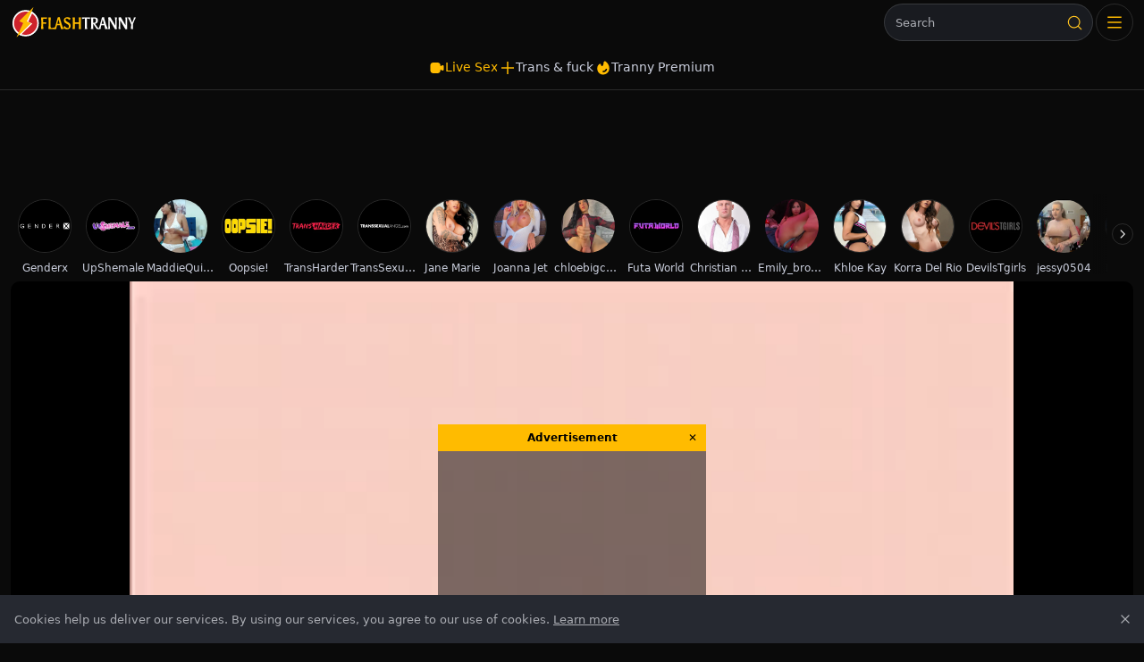

--- FILE ---
content_type: text/html;charset=utf-8
request_url: https://www.flashtranny.com/view/242977-sammi-teen-shemale-in-action
body_size: 56747
content:
<!DOCTYPE html><html  data-commit-sha="8a4a58de"><head><meta charset="utf-8"><meta name="viewport" content="width=device-width, initial-scale=1.0, maximum-scale=1.0"><title>Sammi teen shemale In action - Flash Tranny Tube</title><link rel="preconnect" href="https://www.googletagmanager.com"><style>:root{--bs-blue:#0d6efd;--bs-indigo:#6610f2;--bs-purple:#6f42c1;--bs-pink:#d63384;--bs-red:#dc3545;--bs-orange:#fd7e14;--bs-yellow:#ffc107;--bs-green:#198754;--bs-teal:#20c997;--bs-cyan:#0dcaf0;--bs-black:#000;--bs-white:#fff;--bs-gray:#6c757d;--bs-gray-dark:#343a40;--bs-gray-100:#f8f9fa;--bs-gray-200:#e9ecef;--bs-gray-300:#dee2e6;--bs-gray-400:#ced4da;--bs-gray-500:#adb5bd;--bs-gray-600:#6c757d;--bs-gray-700:#495057;--bs-gray-800:#343a40;--bs-gray-900:#212529;--bs-success:#198754;--bs-danger:#dc3545;--bs-primary-rgb:13,110,253;--bs-secondary-rgb:108,117,125;--bs-success-rgb:25,135,84;--bs-info-rgb:13,202,240;--bs-warning-rgb:255,193,7;--bs-danger-rgb:220,53,69;--bs-light-rgb:248,249,250;--bs-dark-rgb:33,37,41;--bs-primary-text-emphasis:#052c65;--bs-secondary-text-emphasis:#2b2f32;--bs-success-text-emphasis:#0a3622;--bs-info-text-emphasis:#055160;--bs-warning-text-emphasis:#664d03;--bs-danger-text-emphasis:#58151c;--bs-light-text-emphasis:#495057;--bs-dark-text-emphasis:#495057;--bs-primary-bg-subtle:#cfe2ff;--bs-secondary-bg-subtle:#e2e3e5;--bs-success-bg-subtle:#d1e7dd;--bs-info-bg-subtle:#cff4fc;--bs-warning-bg-subtle:#fff3cd;--bs-danger-bg-subtle:#f8d7da;--bs-light-bg-subtle:#fcfcfd;--bs-dark-bg-subtle:#ced4da;--bs-primary-border-subtle:#9ec5fe;--bs-secondary-border-subtle:#c4c8cb;--bs-success-border-subtle:#a3cfbb;--bs-info-border-subtle:#9eeaf9;--bs-warning-border-subtle:#ffe69c;--bs-danger-border-subtle:#f1aeb5;--bs-light-border-subtle:#e9ecef;--bs-dark-border-subtle:#adb5bd;--bs-white-rgb:255,255,255;--bs-black-rgb:0,0,0;--bs-font-sans-serif:system-ui,-apple-system,"Segoe UI",Roboto,"Helvetica Neue","Noto Sans","Liberation Sans",Arial,sans-serif,"Apple Color Emoji","Segoe UI Emoji","Segoe UI Symbol","Noto Color Emoji";--bs-font-monospace:SFMono-Regular,Menlo,Monaco,Consolas,"Liberation Mono","Courier New",monospace;--bs-gradient:linear-gradient(180deg,hsla(0,0%,100%,.15),hsla(0,0%,100%,0));--bs-body-font-family:var(--bs-font-sans-serif);--bs-body-font-size:.8rem;--bs-body-font-weight:400;--bs-body-line-height:1.5;--bs-body-color-rgb:171,173,179;--bs-body-bg-rgb:10,10,10;--bs-emphasis-color:#000;--bs-emphasis-color-rgb:0,0,0;--bs-secondary-color:rgba(33,37,41,.75);--bs-secondary-color-rgb:33,37,41;--bs-secondary-bg:#262931;--bs-secondary-bg-rgb:38,41,49;--bs-tertiary-color:rgba(33,37,41,.5);--bs-tertiary-color-rgb:33,37,41;--bs-tertiary-bg:#f8f9fa;--bs-tertiary-bg-rgb:248,249,250;--bs-heading-color:inherit;--bs-link-color:#0d6efd;--bs-link-color-rgb:13,110,253;--bs-link-decoration:underline;--bs-link-hover-color:#0a58ca;--bs-link-hover-color-rgb:10,88,202;--bs-code-color:#d63384;--bs-highlight-color:#212529;--bs-highlight-bg:#fff3cd;--bs-border-width:1px;--bs-border-style:solid;--bs-border-color-translucent:rgba(0,0,0,.175);--bs-border-radius-sm:.25rem;--bs-border-radius-lg:.5rem;--bs-border-radius-xl:1rem;--bs-border-radius-xxl:2rem;--bs-border-radius-2xl:var(--bs-border-radius-xxl);--bs-border-radius-pill:50rem;--bs-box-shadow:0 .5rem 1rem rgba(0,0,0,.15);--bs-box-shadow-sm:0 .125rem .25rem rgba(0,0,0,.075);--bs-box-shadow-lg:0 1rem 3rem rgba(0,0,0,.175);--bs-box-shadow-inset:inset 0 1px 2px rgba(0,0,0,.075);--bs-focus-ring-width:.25rem;--bs-focus-ring-opacity:.25;--bs-focus-ring-color:rgba(13,110,253,.25);--bs-form-valid-color:#198754;--bs-form-valid-border-color:#198754;--bs-form-invalid-color:#dc3545;--bs-form-invalid-border-color:#dc3545}*,:after,:before{box-sizing:border-box}@media(prefers-reduced-motion:no-preference){:root{scroll-behavior:smooth}}body{background-color:var(--bs-body-bg);color:var(--bs-body-color);font-family:var(--bs-body-font-family);font-size:var(--bs-body-font-size);font-weight:var(--bs-body-font-weight);line-height:var(--bs-body-line-height);margin:0;text-align:var(--bs-body-text-align);-webkit-text-size-adjust:100%;-webkit-tap-highlight-color:rgba(0,0,0,0)}hr{border:0;border-top:var(--bs-border-width) solid;color:inherit;margin:1rem 0;opacity:.25}.h1,.h2,.h3,.h4,.h5,.h6,h1,h2,h3,h4,h5,h6{color:var(--bs-heading-color);font-weight:500;line-height:1.2;margin-bottom:.5rem;margin-top:0}.h1,h1{font-size:calc(1.375rem + 1.5vw)}@media(min-width:1200px){.h1,h1{font-size:2.5rem}}.h2,h2{font-size:calc(1.325rem + .9vw)}@media(min-width:1200px){.h2,h2{font-size:2rem}}.h3,h3{font-size:calc(1.3rem + .6vw)}@media(min-width:1200px){.h3,h3{font-size:1.75rem}}.h4,h4{font-size:calc(1.275rem + .3vw)}@media(min-width:1200px){.h4,h4{font-size:1.5rem}}.h5,h5{font-size:1.25rem}.h6,h6{font-size:1rem}p{margin-top:0}address,p{margin-bottom:1rem}address{font-style:normal;line-height:inherit}ol,ul{margin-bottom:1rem;margin-top:0;padding-left:2rem}ol ol,ol ul,ul ol,ul ul{margin-bottom:0}dt{font-weight:700}b,strong{font-weight:bolder}.small,small{font-size:.875em}a{color:rgba(var(--bs-link-color-rgb),var(--bs-link-opacity,1));text-decoration:underline}a:hover{--bs-link-color-rgb:var(--bs-link-hover-color-rgb)}a:not([href]):not([class]),a:not([href]):not([class]):hover{color:inherit;text-decoration:none}code,pre{font-family:var(--bs-font-monospace);font-size:1em}pre{display:block;font-size:.875em;margin-bottom:1rem;margin-top:0;overflow:auto}pre code{color:inherit;font-size:inherit;word-break:normal}code{color:var(--bs-code-color);font-size:.875em;word-wrap:break-word}a>code{color:inherit}img,svg{vertical-align:middle}table{border-collapse:collapse;caption-side:bottom}label{display:inline-block}button{border-radius:0}button:focus:not(:focus-visible){outline:0}button,input,select,textarea{font-family:inherit;font-size:inherit;line-height:inherit;margin:0}button,select{text-transform:none}[role=button]{cursor:pointer}select{word-wrap:normal}select:disabled{opacity:1}[list]:not([type=date]):not([type=datetime-local]):not([type=month]):not([type=week]):not([type=time])::-webkit-calendar-picker-indicator{display:none!important}[type=button],[type=reset],[type=submit],button{-webkit-appearance:button}[type=button]:not(:disabled),[type=reset]:not(:disabled),[type=submit]:not(:disabled),button:not(:disabled){cursor:pointer}::-moz-focus-inner{border-style:none;padding:0}textarea{resize:vertical}::-webkit-datetime-edit-day-field,::-webkit-datetime-edit-fields-wrapper,::-webkit-datetime-edit-hour-field,::-webkit-datetime-edit-minute,::-webkit-datetime-edit-month-field,::-webkit-datetime-edit-text,::-webkit-datetime-edit-year-field{padding:0}::-webkit-inner-spin-button{height:auto}[type=search]{-webkit-appearance:textfield;outline-offset:-2px}[type=search]::-webkit-search-cancel-button{cursor:pointer;filter:grayscale(1)}::-webkit-search-decoration{-webkit-appearance:none}::-webkit-color-swatch-wrapper{padding:0}::file-selector-button{-webkit-appearance:button;font:inherit}output{display:inline-block}iframe{border:0}[hidden]{display:none!important}.lead{font-size:1.25rem;font-weight:300}.list-unstyled{list-style:none;padding-left:0}.container,.container-fluid,.container-md{--bs-gutter-x:1.5rem;--bs-gutter-y:0;margin-left:auto;margin-right:auto;padding-left:calc(var(--bs-gutter-x)*.5);padding-right:calc(var(--bs-gutter-x)*.5);width:100%}@media(min-width:375px){.container{max-width:100%}}@media(min-width:600px){.container{max-width:100%}}@media(min-width:1100px){.container,.container-md{max-width:100%}}@media(min-width:780px){.container,.container-md{max-width:100%}}@media(min-width:1360px){.container,.container-md{max-width:100%}}@media(min-width:1600px){.container,.container-md{max-width:100%}}@media(min-width:2200px){.container,.container-md{max-width:1900px}}:root{--bs-breakpoint-base:0;--bs-breakpoint-xs:375px;--bs-breakpoint-sm:600px;--bs-breakpoint-md:780px;--bs-breakpoint-mdl:1100px;--bs-breakpoint-lg:1360px;--bs-breakpoint-xlg:1460px;--bs-breakpoint-xl:1600px;--bs-breakpoint-xxl:2200px}.row{--bs-gutter-x:1.5rem;--bs-gutter-y:0;display:flex;flex-wrap:wrap;margin-left:calc(var(--bs-gutter-x)*-.5);margin-right:calc(var(--bs-gutter-x)*-.5);margin-top:calc(var(--bs-gutter-y)*-1)}.row>*{flex-shrink:0;margin-top:var(--bs-gutter-y);max-width:100%;padding-left:calc(var(--bs-gutter-x)*.5);padding-right:calc(var(--bs-gutter-x)*.5);width:100%}.col-3{flex:0 0 auto;width:25%}.col-9{flex:0 0 auto;width:75%}.col-12{flex:0 0 auto;width:100%}.g-3{--bs-gutter-x:1rem;--bs-gutter-y:1rem}@media(min-width:780px){.col-md-4{flex:0 0 auto;width:33.33333333%}.col-md-6{flex:0 0 auto;width:50%}.col-md-7{flex:0 0 auto;width:58.33333333%}.col-md-9{flex:0 0 auto;width:75%}.col-md-11{flex:0 0 auto;width:91.66666667%}.col-md-12{flex:0 0 auto;width:100%}}@media(min-width:1360px){.col-lg-6{flex:0 0 auto;width:50%}.col-lg-7{flex:0 0 auto;width:58.33333333%}}.form-label{margin-bottom:.5rem}.form-control{-webkit-appearance:none;-moz-appearance:none;appearance:none;background-clip:padding-box;background-color:#191b20;border:var(--bs-border-width) solid hsla(0,0%,100%,.13);border-radius:var(--bs-border-radius);color:var(--bs-body-color);display:block;font-size:1rem;font-weight:400;line-height:1.5;padding:.375rem .75rem;transition:border-color .15s ease-in-out,box-shadow .15s ease-in-out;width:100%}@media(prefers-reduced-motion:reduce){.form-control{transition:none}}.form-control[type=file]{overflow:hidden}.form-control[type=file]:not(:disabled):not([readonly]){cursor:pointer}.form-control:focus{background-color:var(--bs-body-bg);border-color:#86b7fe;box-shadow:0 0 0 .25rem #0d6efd40;color:var(--bs-body-color);outline:0}.form-control::-webkit-date-and-time-value{height:1.5em;margin:0;min-width:85px}.form-control::-webkit-datetime-edit{display:block;padding:0}.form-control::-moz-placeholder{color:var(--bs-secondary-color);opacity:1}.form-control::placeholder{color:var(--bs-secondary-color);opacity:1}.form-control:disabled{background-color:var(--bs-secondary-bg);opacity:1}.form-control::file-selector-button{background-color:var(--bs-tertiary-bg);border:0 solid;border-color:inherit;border-inline-end-width:var(--bs-border-width);border-radius:0;color:var(--bs-body-color);margin:-.375rem -.75rem;margin-inline-end:.75rem;padding:.375rem .75rem;pointer-events:none;transition:color .15s ease-in-out,background-color .15s ease-in-out,border-color .15s ease-in-out,box-shadow .15s ease-in-out}@media(prefers-reduced-motion:reduce){.form-control::file-selector-button{transition:none}}.form-control:hover:not(:disabled):not([readonly])::file-selector-button{background-color:var(--bs-secondary-bg)}textarea.form-control{min-height:calc(1.5em + .75rem + var(--bs-border-width)*2)}.form-select{--bs-form-select-bg-img:url("data:image/svg+xml;charset=utf-8,%3Csvg xmlns='http://www.w3.org/2000/svg' viewBox='0 0 16 16'%3E%3Cpath fill='none' stroke='%23343a40' stroke-linecap='round' stroke-linejoin='round' stroke-width='2' d='m2 5 6 6 6-6'/%3E%3C/svg%3E");-webkit-appearance:none;-moz-appearance:none;appearance:none;background-color:var(--bs-body-bg);background-image:var(--bs-form-select-bg-img),var(--bs-form-select-bg-icon,none);background-position:right .75rem center;background-repeat:no-repeat;background-size:16px 12px;border:var(--bs-border-width) solid var(--bs-border-color);border-radius:var(--bs-border-radius);color:var(--bs-body-color);display:block;font-size:1rem;font-weight:400;line-height:1.5;padding:.375rem 2.25rem .375rem .75rem;transition:border-color .15s ease-in-out,box-shadow .15s ease-in-out;width:100%}@media(prefers-reduced-motion:reduce){.form-select{transition:none}}.form-select:focus{border-color:#86b7fe;box-shadow:0 0 0 .25rem #0d6efd40;outline:0}.form-select[multiple],.form-select[size]:not([size="1"]){background-image:none;padding-right:.75rem}.form-select:disabled{background-color:var(--bs-secondary-bg)}.form-select:-moz-focusring{color:transparent;text-shadow:0 0 0 var(--bs-body-color)}.form-check{display:block;margin-bottom:.125rem;min-height:1.5rem;padding-left:1.5em}.form-check .form-check-input{float:left;margin-left:-1.5em}.form-check-input{--bs-form-check-bg:var(--bs-body-bg);-webkit-appearance:none;-moz-appearance:none;appearance:none;background-color:var(--bs-form-check-bg);background-image:var(--bs-form-check-bg-image);background-position:50%;background-repeat:no-repeat;background-size:contain;border:var(--bs-border-width) solid var(--bs-border-color);flex-shrink:0;height:1em;margin-top:.25em;-webkit-print-color-adjust:exact;print-color-adjust:exact;vertical-align:top;width:1em}.form-check-input[type=checkbox]{border-radius:.25em}.form-check-input:active{filter:brightness(90%)}.form-check-input:focus{border-color:#86b7fe;box-shadow:0 0 0 .25rem #0d6efd40;outline:0}.form-check-input:checked{background-color:#0d6efd;border-color:#0d6efd}.form-check-input:checked[type=checkbox]{--bs-form-check-bg-image:url("data:image/svg+xml;charset=utf-8,%3Csvg xmlns='http://www.w3.org/2000/svg' viewBox='0 0 20 20'%3E%3Cpath fill='none' stroke='%23fff' stroke-linecap='round' stroke-linejoin='round' stroke-width='3' d='m6 10 3 3 6-6'/%3E%3C/svg%3E")}.form-check-input[type=checkbox]:indeterminate{background-color:#0d6efd;border-color:#0d6efd;--bs-form-check-bg-image:url("data:image/svg+xml;charset=utf-8,%3Csvg xmlns='http://www.w3.org/2000/svg' viewBox='0 0 20 20'%3E%3Cpath fill='none' stroke='%23fff' stroke-linecap='round' stroke-linejoin='round' stroke-width='3' d='M6 10h8'/%3E%3C/svg%3E")}.form-check-input:disabled{filter:none;opacity:.5;pointer-events:none}.form-check-input:disabled~.form-check-label,.form-check-input[disabled]~.form-check-label{cursor:default;opacity:.5}.form-switch{padding-left:2.5em}.form-switch .form-check-input{--bs-form-switch-bg:url("data:image/svg+xml;charset=utf-8,%3Csvg xmlns='http://www.w3.org/2000/svg' viewBox='-4 -4 8 8'%3E%3Ccircle r='3' fill='rgba(0, 0, 0, 0.25)'/%3E%3C/svg%3E");background-image:var(--bs-form-switch-bg);background-position:0;border-radius:2em;margin-left:-2.5em;transition:background-position .15s ease-in-out;width:2em}@media(prefers-reduced-motion:reduce){.form-switch .form-check-input{transition:none}}.form-switch .form-check-input:focus{--bs-form-switch-bg:url("data:image/svg+xml;charset=utf-8,%3Csvg xmlns='http://www.w3.org/2000/svg' viewBox='-4 -4 8 8'%3E%3Ccircle r='3' fill='%2386b6fe'/%3E%3C/svg%3E")}.form-switch .form-check-input:checked{background-position:100%;--bs-form-switch-bg:url("data:image/svg+xml;charset=utf-8,%3Csvg xmlns='http://www.w3.org/2000/svg' viewBox='-4 -4 8 8'%3E%3Ccircle r='3' fill='%23fff'/%3E%3C/svg%3E")}.form-check-inline{display:inline-block;margin-right:1rem}.input-group{align-items:stretch;display:flex;flex-wrap:wrap;position:relative;width:100%}.input-group>.form-control,.input-group>.form-select{flex:1 1 auto;min-width:0;position:relative;width:1%}.input-group>.form-control:focus,.input-group>.form-select:focus{z-index:5}.input-group .btn{position:relative;z-index:2}.input-group .btn:focus{z-index:5}.input-group:not(.has-validation)>.dropdown-toggle:nth-last-child(n+3),.input-group:not(.has-validation)>:not(:last-child):not(.dropdown-toggle):not(.dropdown-menu):not(.form-floating){border-bottom-right-radius:0;border-top-right-radius:0}.input-group>:not(:first-child):not(.dropdown-menu):not(.valid-tooltip):not(.valid-feedback):not(.invalid-tooltip):not(.invalid-feedback){border-bottom-left-radius:0;border-top-left-radius:0;margin-left:calc(var(--bs-border-width)*-1)}.btn{--bs-btn-padding-x:.75rem;--bs-btn-padding-y:.375rem;--bs-btn-font-family: ;--bs-btn-font-size:1rem;--bs-btn-font-weight:400;--bs-btn-line-height:1.5;--bs-btn-color:var(--bs-body-color);--bs-btn-bg:transparent;--bs-btn-border-width:var(--bs-border-width);--bs-btn-border-color:transparent;--bs-btn-border-radius:var(--bs-border-radius);--bs-btn-hover-border-color:transparent;--bs-btn-box-shadow:inset 0 1px 0 hsla(0,0%,100%,.15),0 1px 1px rgba(0,0,0,.075);--bs-btn-disabled-opacity:.65;--bs-btn-focus-box-shadow:0 0 0 .25rem rgba(var(--bs-btn-focus-shadow-rgb),.5);background-color:var(--bs-btn-bg);border:var(--bs-btn-border-width) solid var(--bs-btn-border-color);border-radius:var(--bs-btn-border-radius);color:var(--bs-btn-color);cursor:pointer;display:inline-block;font-family:var(--bs-btn-font-family);font-size:var(--bs-btn-font-size);font-weight:var(--bs-btn-font-weight);line-height:var(--bs-btn-line-height);padding:var(--bs-btn-padding-y) var(--bs-btn-padding-x);text-align:center;text-decoration:none;transition:color .15s ease-in-out,background-color .15s ease-in-out,border-color .15s ease-in-out,box-shadow .15s ease-in-out;-webkit-user-select:none;-moz-user-select:none;user-select:none;vertical-align:middle}@media(prefers-reduced-motion:reduce){.btn{transition:none}}.btn:hover{background-color:var(--bs-btn-hover-bg);border-color:var(--bs-btn-hover-border-color);color:var(--bs-btn-hover-color)}.btn:focus-visible{background-color:var(--bs-btn-hover-bg);border-color:var(--bs-btn-hover-border-color);box-shadow:var(--bs-btn-focus-box-shadow);color:var(--bs-btn-hover-color);outline:0}.btn.active,.btn.show,.btn:first-child:active,:not(.btn-check)+.btn:active{background-color:var(--bs-btn-active-bg);border-color:var(--bs-btn-active-border-color);color:var(--bs-btn-active-color)}.btn.active:focus-visible,.btn.show:focus-visible,.btn:first-child:active:focus-visible,:not(.btn-check)+.btn:active:focus-visible{box-shadow:var(--bs-btn-focus-box-shadow)}.btn.disabled,.btn:disabled{background-color:var(--bs-btn-disabled-bg);border-color:var(--bs-btn-disabled-border-color);color:var(--bs-btn-disabled-color);opacity:var(--bs-btn-disabled-opacity);pointer-events:none}.btn-primary,.btn-secondary{--bs-btn-color:#000;--bs-btn-bg:#fb0;--bs-btn-border-color:#fb0;--bs-btn-hover-color:#000;--bs-btn-hover-bg:#ffc526;--bs-btn-hover-border-color:#ffc21a;--bs-btn-focus-shadow-rgb:217,159,0;--bs-btn-active-color:#000;--bs-btn-active-bg:#ffc933;--bs-btn-active-border-color:#ffc21a;--bs-btn-active-shadow:inset 0 3px 5px rgba(0,0,0,.125);--bs-btn-disabled-color:#000;--bs-btn-disabled-bg:#fb0;--bs-btn-disabled-border-color:#fb0}.btn-outline-primary,.btn-outline-secondary{--bs-btn-color:#fb0;--bs-btn-border-color:#fb0;--bs-btn-hover-color:#000;--bs-btn-hover-bg:#fb0;--bs-btn-hover-border-color:#fb0;--bs-btn-focus-shadow-rgb:255,187,0;--bs-btn-active-color:#000;--bs-btn-active-bg:#fb0;--bs-btn-active-border-color:#fb0;--bs-btn-active-shadow:inset 0 3px 5px rgba(0,0,0,.125);--bs-btn-disabled-color:#fb0;--bs-btn-disabled-bg:transparent;--bs-btn-disabled-border-color:#fb0;--bs-gradient:none}.btn-outline-success{--bs-btn-color:#198754;--bs-btn-border-color:#198754;--bs-btn-hover-color:#fff;--bs-btn-hover-bg:#198754;--bs-btn-hover-border-color:#198754;--bs-btn-focus-shadow-rgb:25,135,84;--bs-btn-active-color:#fff;--bs-btn-active-bg:#198754;--bs-btn-active-border-color:#198754;--bs-btn-active-shadow:inset 0 3px 5px rgba(0,0,0,.125);--bs-btn-disabled-color:#198754;--bs-btn-disabled-bg:transparent;--bs-btn-disabled-border-color:#198754;--bs-gradient:none}.btn-outline-danger{--bs-btn-color:#dc3545;--bs-btn-border-color:#dc3545;--bs-btn-hover-color:#fff;--bs-btn-hover-bg:#dc3545;--bs-btn-hover-border-color:#dc3545;--bs-btn-focus-shadow-rgb:220,53,69;--bs-btn-active-color:#fff;--bs-btn-active-bg:#dc3545;--bs-btn-active-border-color:#dc3545;--bs-btn-active-shadow:inset 0 3px 5px rgba(0,0,0,.125);--bs-btn-disabled-color:#dc3545;--bs-btn-disabled-bg:transparent;--bs-btn-disabled-border-color:#dc3545;--bs-gradient:none}.btn-sm{--bs-btn-padding-y:.25rem;--bs-btn-padding-x:.5rem;--bs-btn-font-size:.875rem;--bs-btn-border-radius:var(--bs-border-radius-sm)}.dropdown{position:relative}.dropdown-toggle{white-space:nowrap}.dropdown-toggle:after{border-bottom:0;border-left:.3em solid transparent;border-right:.3em solid transparent;border-top:.3em solid;content:"";display:inline-block;margin-left:.255em;vertical-align:.255em}.dropdown-toggle:empty:after{margin-left:0}.dropdown-menu{--bs-dropdown-zindex:1000;--bs-dropdown-min-width:10rem;--bs-dropdown-padding-x:0;--bs-dropdown-padding-y:.5rem;--bs-dropdown-spacer:.125rem;--bs-dropdown-font-size:1rem;--bs-dropdown-color:var(--bs-body-color);--bs-dropdown-bg:var(--bs-body-bg);--bs-dropdown-border-color:var(--bs-border-color-translucent);--bs-dropdown-border-radius:var(--bs-border-radius);--bs-dropdown-border-width:var(--bs-border-width);--bs-dropdown-inner-border-radius:calc(var(--bs-border-radius) - var(--bs-border-width));--bs-dropdown-divider-bg:var(--bs-border-color-translucent);--bs-dropdown-divider-margin-y:.5rem;--bs-dropdown-box-shadow:var(--bs-box-shadow);--bs-dropdown-link-color:var(--bs-body-color);--bs-dropdown-link-hover-color:var(--bs-body-color);--bs-dropdown-link-hover-bg:var(--bs-tertiary-bg);--bs-dropdown-link-active-color:#fff;--bs-dropdown-link-active-bg:#0d6efd;--bs-dropdown-link-disabled-color:var(--bs-tertiary-color);--bs-dropdown-item-padding-x:1rem;--bs-dropdown-item-padding-y:.25rem;--bs-dropdown-header-color:#6c757d;--bs-dropdown-header-padding-x:1rem;--bs-dropdown-header-padding-y:.5rem;background-clip:padding-box;background-color:var(--bs-dropdown-bg);border:var(--bs-dropdown-border-width) solid var(--bs-dropdown-border-color);border-radius:var(--bs-dropdown-border-radius);color:var(--bs-dropdown-color);display:none;font-size:var(--bs-dropdown-font-size);list-style:none;margin:0;min-width:var(--bs-dropdown-min-width);padding:var(--bs-dropdown-padding-y) var(--bs-dropdown-padding-x);position:absolute;text-align:left;z-index:var(--bs-dropdown-zindex)}.dropdown-item{background-color:transparent;border:0;border-radius:var(--bs-dropdown-item-border-radius,0);clear:both;color:var(--bs-dropdown-link-color);display:block;font-weight:400;padding:var(--bs-dropdown-item-padding-y) var(--bs-dropdown-item-padding-x);text-align:inherit;text-decoration:none;white-space:nowrap;width:100%}.dropdown-item:focus,.dropdown-item:hover{background-color:var(--bs-dropdown-link-hover-bg);color:var(--bs-dropdown-link-hover-color)}.dropdown-item.active,.dropdown-item:active{background-color:var(--bs-dropdown-link-active-bg);color:var(--bs-dropdown-link-active-color);text-decoration:none}.dropdown-item.disabled,.dropdown-item:disabled{background-color:transparent;color:var(--bs-dropdown-link-disabled-color);pointer-events:none}.dropdown-menu.show{display:block}.card{--bs-card-spacer-y:1rem;--bs-card-spacer-x:1rem;--bs-card-title-spacer-y:.5rem;--bs-card-title-color: ;--bs-card-subtitle-color: ;--bs-card-border-width:var(--bs-border-width);--bs-card-border-color:var(--bs-border-color-translucent);--bs-card-border-radius:var(--bs-border-radius);--bs-card-box-shadow: ;--bs-card-inner-border-radius:calc(var(--bs-border-radius) - var(--bs-border-width));--bs-card-cap-padding-y:.5rem;--bs-card-cap-padding-x:1rem;--bs-card-cap-bg:rgba(var(--bs-body-color-rgb),.03);--bs-card-cap-color: ;--bs-card-height: ;--bs-card-color: ;--bs-card-bg:var(--bs-body-bg);--bs-card-img-overlay-padding:1rem;--bs-card-group-margin:.75rem;color:var(--bs-body-color);display:flex;flex-direction:column;height:var(--bs-card-height);min-width:0;word-wrap:break-word;background-clip:border-box;background-color:var(--bs-card-bg);border:var(--bs-card-border-width) solid var(--bs-card-border-color);border-radius:var(--bs-card-border-radius)}.card>hr{margin-left:0;margin-right:0}.card>.list-group{border-bottom:inherit;border-top:inherit}.card>.list-group:first-child{border-top-left-radius:var(--bs-card-inner-border-radius);border-top-right-radius:var(--bs-card-inner-border-radius);border-top-width:0}.card>.list-group:last-child{border-bottom-left-radius:var(--bs-card-inner-border-radius);border-bottom-right-radius:var(--bs-card-inner-border-radius);border-bottom-width:0}.card>.list-group+.card-footer{border-top:0}.card-link+.card-link{margin-left:var(--bs-card-spacer-x)}.card-footer{background-color:var(--bs-card-cap-bg);border-top:var(--bs-card-border-width) solid var(--bs-card-border-color);color:var(--bs-card-cap-color);padding:var(--bs-card-cap-padding-y) var(--bs-card-cap-padding-x)}.card-footer:last-child{border-radius:0 0 var(--bs-card-inner-border-radius) var(--bs-card-inner-border-radius)}.card-img,.card-img-top{border-top-left-radius:var(--bs-card-inner-border-radius);border-top-right-radius:var(--bs-card-inner-border-radius);width:100%}.card-img{border-bottom-left-radius:var(--bs-card-inner-border-radius);border-bottom-right-radius:var(--bs-card-inner-border-radius)}.pagination{--bs-pagination-padding-x:.75rem;--bs-pagination-padding-y:.375rem;--bs-pagination-font-size:1rem;--bs-pagination-color:var(--bs-link-color);--bs-pagination-bg:var(--bs-body-bg);--bs-pagination-border-width:var(--bs-border-width);--bs-pagination-border-color:var(--bs-border-color);--bs-pagination-hover-color:var(--bs-link-hover-color);--bs-pagination-hover-bg:var(--bs-tertiary-bg);--bs-pagination-hover-border-color:var(--bs-border-color);--bs-pagination-focus-color:var(--bs-link-hover-color);--bs-pagination-focus-bg:var(--bs-secondary-bg);--bs-pagination-focus-box-shadow:0 0 0 .25rem rgba(13,110,253,.25);--bs-pagination-active-color:#fff;--bs-pagination-active-bg:#0d6efd;--bs-pagination-active-border-color:#0d6efd;--bs-pagination-disabled-color:var(--bs-secondary-color);--bs-pagination-disabled-bg:var(--bs-secondary-bg);--bs-pagination-disabled-border-color:var(--bs-border-color);display:flex;list-style:none;padding-left:0}.page-link{background-color:var(--bs-pagination-bg);border:var(--bs-pagination-border-width) solid var(--bs-pagination-border-color);color:var(--bs-pagination-color);display:block;font-size:var(--bs-pagination-font-size);padding:var(--bs-pagination-padding-y) var(--bs-pagination-padding-x);position:relative;text-decoration:none;transition:color .15s ease-in-out,background-color .15s ease-in-out,border-color .15s ease-in-out,box-shadow .15s ease-in-out}@media(prefers-reduced-motion:reduce){.page-link{transition:none}}.page-link:hover{background-color:var(--bs-pagination-hover-bg);border-color:var(--bs-pagination-hover-border-color);color:var(--bs-pagination-hover-color);z-index:2}.page-link:focus{background-color:var(--bs-pagination-focus-bg);box-shadow:var(--bs-pagination-focus-box-shadow);color:var(--bs-pagination-focus-color);outline:0;z-index:3}.active>.page-link,.page-link.active{background-color:var(--bs-pagination-active-bg);border-color:var(--bs-pagination-active-border-color);color:var(--bs-pagination-active-color);z-index:3}.disabled>.page-link,.page-link.disabled{background-color:var(--bs-pagination-disabled-bg);border-color:var(--bs-pagination-disabled-border-color);color:var(--bs-pagination-disabled-color);pointer-events:none}.page-item:not(:first-child) .page-link{margin-left:calc(var(--bs-border-width)*-1)}.page-item:first-child .page-link{border-bottom-left-radius:var(--bs-pagination-border-radius);border-top-left-radius:var(--bs-pagination-border-radius)}.page-item:last-child .page-link{border-bottom-right-radius:var(--bs-pagination-border-radius);border-top-right-radius:var(--bs-pagination-border-radius)}.pagination-sm{--bs-pagination-padding-x:.5rem;--bs-pagination-padding-y:.25rem;--bs-pagination-font-size:.875rem;--bs-pagination-border-radius:var(--bs-border-radius-sm)}.badge{--bs-badge-padding-x:.65em;--bs-badge-padding-y:.35em;--bs-badge-font-size:.75em;--bs-badge-font-weight:700;--bs-badge-color:#fff;--bs-badge-border-radius:var(--bs-border-radius);border-radius:var(--bs-badge-border-radius);color:var(--bs-badge-color);display:inline-block;font-size:var(--bs-badge-font-size);font-weight:var(--bs-badge-font-weight);line-height:1;padding:var(--bs-badge-padding-y) var(--bs-badge-padding-x);text-align:center;vertical-align:baseline;white-space:nowrap}.badge:empty{display:none}.btn .badge{position:relative;top:-1px}.modal{--bs-modal-zindex:1055;--bs-modal-width:500px;--bs-modal-padding:1rem;--bs-modal-margin:.5rem;--bs-modal-color:var(--bs-body-color);--bs-modal-bg:var(--bs-body-bg);--bs-modal-border-color:var(--bs-border-color-translucent);--bs-modal-border-width:var(--bs-border-width);--bs-modal-border-radius:var(--bs-border-radius-lg);--bs-modal-box-shadow:var(--bs-box-shadow-sm);--bs-modal-inner-border-radius:calc(var(--bs-border-radius-lg) - var(--bs-border-width));--bs-modal-header-padding-x:1rem;--bs-modal-header-padding-y:1rem;--bs-modal-header-padding:1rem 1rem;--bs-modal-header-border-color:var(--bs-border-color);--bs-modal-header-border-width:var(--bs-border-width);--bs-modal-title-line-height:1.5;--bs-modal-footer-gap:.5rem;--bs-modal-footer-bg: ;--bs-modal-footer-border-color:var(--bs-border-color);--bs-modal-footer-border-width:var(--bs-border-width);display:none;height:100%;left:0;outline:0;overflow-x:hidden;overflow-y:auto;position:fixed;top:0;width:100%;z-index:var(--bs-modal-zindex)}.modal-dialog{margin:var(--bs-modal-margin);pointer-events:none;position:relative;width:auto}.modal.fade .modal-dialog{transform:translateY(-50px);transition:transform .3s ease-out}@media(prefers-reduced-motion:reduce){.modal.fade .modal-dialog{transition:none}}.modal.show .modal-dialog{transform:none}.modal-dialog-centered{align-items:center;display:flex;min-height:calc(100% - var(--bs-modal-margin)*2)}.modal-content{background-clip:padding-box;background-color:var(--bs-modal-bg);border:var(--bs-modal-border-width) solid var(--bs-modal-border-color);border-radius:var(--bs-modal-border-radius);color:var(--bs-modal-color);display:flex;flex-direction:column;outline:0;pointer-events:auto;position:relative;width:100%}.modal-backdrop{--bs-backdrop-zindex:1050;--bs-backdrop-bg:#000;--bs-backdrop-opacity:.5;background-color:var(--bs-backdrop-bg);height:100vh;left:0;position:fixed;top:0;width:100vw;z-index:var(--bs-backdrop-zindex)}.modal-backdrop.fade{opacity:0}.modal-backdrop.show{opacity:var(--bs-backdrop-opacity)}.modal-header{align-items:center;border-bottom:var(--bs-modal-header-border-width) solid var(--bs-modal-header-border-color);border-top-left-radius:var(--bs-modal-inner-border-radius);border-top-right-radius:var(--bs-modal-inner-border-radius);display:flex;flex-shrink:0;padding:var(--bs-modal-header-padding)}.modal-header .btn-close{margin-bottom:calc(var(--bs-modal-header-padding-y)*-.5);margin-left:auto;margin-right:calc(var(--bs-modal-header-padding-x)*-.5);margin-top:calc(var(--bs-modal-header-padding-y)*-.5);padding:calc(var(--bs-modal-header-padding-y)*.5) calc(var(--bs-modal-header-padding-x)*.5)}.modal-title{line-height:var(--bs-modal-title-line-height);margin-bottom:0}.modal-body{flex:1 1 auto;padding:var(--bs-modal-padding);position:relative}.modal-footer{align-items:center;background-color:var(--bs-modal-footer-bg);border-bottom-left-radius:var(--bs-modal-inner-border-radius);border-bottom-right-radius:var(--bs-modal-inner-border-radius);border-top:var(--bs-modal-footer-border-width) solid var(--bs-modal-footer-border-color);display:flex;flex-shrink:0;flex-wrap:wrap;justify-content:flex-end;padding:calc(var(--bs-modal-padding) - var(--bs-modal-footer-gap)*.5)}.modal-footer>*{margin:calc(var(--bs-modal-footer-gap)*.5)}@media(min-width:600px){.modal{--bs-modal-margin:1.75rem;--bs-modal-box-shadow:var(--bs-box-shadow)}.modal-dialog{margin-left:auto;margin-right:auto;max-width:var(--bs-modal-width)}}@media(min-width:1360px){.modal-lg{--bs-modal-width:800px}}.offcanvas,.offcanvas-lg{--bs-offcanvas-zindex:1045;--bs-offcanvas-width:400px;--bs-offcanvas-height:30vh;--bs-offcanvas-padding-x:1rem;--bs-offcanvas-padding-y:1rem;--bs-offcanvas-color:var(--bs-body-color);--bs-offcanvas-bg:var(--bs-body-bg);--bs-offcanvas-border-width:var(--bs-border-width);--bs-offcanvas-border-color:var(--bs-border-color-translucent);--bs-offcanvas-box-shadow:var(--bs-box-shadow-sm);--bs-offcanvas-transition:transform .3s ease-in-out;--bs-offcanvas-title-line-height:1.5}@media(max-width:1359.98px){.offcanvas-lg{background-clip:padding-box;background-color:var(--bs-offcanvas-bg);bottom:0;color:var(--bs-offcanvas-color);display:flex;flex-direction:column;max-width:100%;outline:0;position:fixed;transition:var(--bs-offcanvas-transition);visibility:hidden;z-index:var(--bs-offcanvas-zindex)}}@media(max-width:1359.98px)and (prefers-reduced-motion:reduce){.offcanvas-lg{transition:none}}@media(max-width:1359.98px){.offcanvas-lg.offcanvas-start{border-right:var(--bs-offcanvas-border-width) solid var(--bs-offcanvas-border-color);left:0;top:0;transform:translate(-100%);width:var(--bs-offcanvas-width)}.offcanvas-lg.offcanvas-end{border-left:var(--bs-offcanvas-border-width) solid var(--bs-offcanvas-border-color);right:0;top:0;transform:translate(100%);width:var(--bs-offcanvas-width)}.offcanvas-lg.offcanvas-bottom{border-top:var(--bs-offcanvas-border-width) solid var(--bs-offcanvas-border-color);height:var(--bs-offcanvas-height);left:0;max-height:100%;right:0;transform:translateY(100%)}.offcanvas-lg.show:not(.hiding),.offcanvas-lg.showing{transform:none}.offcanvas-lg.show,.offcanvas-lg.showing{visibility:visible}}@media(min-width:1360px){.offcanvas-lg{--bs-offcanvas-height:auto;--bs-offcanvas-border-width:0;background-color:transparent!important}.offcanvas-lg .offcanvas-header{display:none}.offcanvas-lg .offcanvas-body{background-color:transparent!important;display:flex;flex-grow:0;overflow-y:visible;padding:0}}.offcanvas{background-clip:padding-box;background-color:var(--bs-offcanvas-bg);bottom:0;color:var(--bs-offcanvas-color);display:flex;flex-direction:column;max-width:100%;outline:0;position:fixed;transition:var(--bs-offcanvas-transition);visibility:hidden;z-index:var(--bs-offcanvas-zindex)}@media(prefers-reduced-motion:reduce){.offcanvas{transition:none}}.offcanvas.offcanvas-start{border-right:var(--bs-offcanvas-border-width) solid var(--bs-offcanvas-border-color);left:0;top:0;transform:translate(-100%);width:var(--bs-offcanvas-width)}.offcanvas.offcanvas-end{border-left:var(--bs-offcanvas-border-width) solid var(--bs-offcanvas-border-color);right:0;top:0;transform:translate(100%);width:var(--bs-offcanvas-width)}.offcanvas.offcanvas-bottom{border-top:var(--bs-offcanvas-border-width) solid var(--bs-offcanvas-border-color);height:var(--bs-offcanvas-height);left:0;max-height:100%;right:0;transform:translateY(100%)}.offcanvas.show:not(.hiding),.offcanvas.showing{transform:none}.offcanvas.show,.offcanvas.showing{visibility:visible}.offcanvas-header{align-items:center;display:flex;padding:var(--bs-offcanvas-padding-y) var(--bs-offcanvas-padding-x)}.offcanvas-header .btn-close{margin-bottom:calc(var(--bs-offcanvas-padding-y)*-.5);margin-left:auto;margin-right:calc(var(--bs-offcanvas-padding-x)*-.5);margin-top:calc(var(--bs-offcanvas-padding-y)*-.5);padding:calc(var(--bs-offcanvas-padding-y)*.5) calc(var(--bs-offcanvas-padding-x)*.5)}.offcanvas-title{line-height:var(--bs-offcanvas-title-line-height);margin-bottom:0}.offcanvas-body{flex-grow:1;overflow-y:auto;padding:var(--bs-offcanvas-padding-y) var(--bs-offcanvas-padding-x)}.toast{--bs-toast-zindex:1090;--bs-toast-padding-x:.75rem;--bs-toast-padding-y:.5rem;--bs-toast-spacing:1.5rem;--bs-toast-max-width:350px;--bs-toast-font-size:.875rem;--bs-toast-color: ;--bs-toast-bg:rgba(var(--bs-body-bg-rgb),.85);--bs-toast-border-width:var(--bs-border-width);--bs-toast-border-color:var(--bs-border-color-translucent);--bs-toast-border-radius:var(--bs-border-radius);--bs-toast-box-shadow:var(--bs-box-shadow);--bs-toast-header-color:var(--bs-secondary-color);--bs-toast-header-bg:rgba(var(--bs-body-bg-rgb),.85);--bs-toast-header-border-color:var(--bs-border-color-translucent);background-clip:padding-box;background-color:var(--bs-toast-bg);border:var(--bs-toast-border-width) solid var(--bs-toast-border-color);border-radius:var(--bs-toast-border-radius);box-shadow:var(--bs-toast-box-shadow);color:var(--bs-toast-color);font-size:var(--bs-toast-font-size);max-width:100%;pointer-events:auto;width:var(--bs-toast-max-width)}.toast.showing{opacity:0}.toast:not(.show){display:none}.toast-body{padding:var(--bs-toast-padding-x);word-wrap:break-word}.clearfix:after{clear:both;content:"";display:block}.link-primary{color:RGBA(var(--bs-primary-rgb),var(--bs-link-opacity,1))!important;text-decoration-color:RGBA(var(--bs-primary-rgb),var(--bs-link-underline-opacity,1))!important}.link-primary:focus,.link-primary:hover{color:RGBA(255,201,51,var(--bs-link-opacity,1))!important;text-decoration-color:RGBA(255,201,51,var(--bs-link-underline-opacity,1))!important}.link-secondary{color:RGBA(var(--bs-secondary-rgb),var(--bs-link-opacity,1))!important;text-decoration-color:RGBA(var(--bs-secondary-rgb),var(--bs-link-underline-opacity,1))!important}.link-secondary:focus,.link-secondary:hover{color:RGBA(255,201,51,var(--bs-link-opacity,1))!important;text-decoration-color:RGBA(255,201,51,var(--bs-link-underline-opacity,1))!important}.ratio{position:relative;width:100%}.ratio:before{content:"";display:block;padding-top:var(--bs-aspect-ratio)}.ratio>*{height:100%;left:0;position:absolute;top:0;width:100%}.ratio-16x9{--bs-aspect-ratio:56.25%}.visually-hidden{height:1px!important;margin:-1px!important;overflow:hidden!important;padding:0!important;width:1px!important;clip:rect(0,0,0,0)!important;border:0!important;white-space:nowrap!important}.visually-hidden:not(caption){position:absolute!important}.visually-hidden *{overflow:hidden!important}.text-truncate{overflow:hidden;text-overflow:ellipsis;white-space:nowrap}.align-middle{vertical-align:middle!important}.float-start{float:left!important}.object-fit-cover{-o-object-fit:cover!important;object-fit:cover!important}.opacity-50{opacity:.5!important}.overflow-hidden{overflow:hidden!important}.overflow-visible{overflow:visible!important}.overflow-x-visible{overflow-x:visible!important}.overflow-y-visible{overflow-y:visible!important}.d-inline-block{display:inline-block!important}.d-block{display:block!important}.d-grid{display:grid!important}.d-flex{display:flex!important}.d-inline-flex{display:inline-flex!important}.d-none{display:none!important}.position-relative{position:relative!important}.position-absolute{position:absolute!important}.position-fixed{position:fixed!important}.top-0{top:0!important}.top-50{top:50%!important}.bottom-0{bottom:0!important}.start-0{left:0!important}.start-50{left:50%!important}.translate-middle-x{transform:translate(-50%)!important}.border-0{border:0!important}.border-top{border-top:var(--bs-border-width) var(--bs-border-style) var(--bs-border-color)!important}.border-bottom{border-bottom:var(--bs-border-width) var(--bs-border-style) var(--bs-border-color)!important}.border-primary{--bs-border-opacity:1;border-color:rgba(var(--bs-primary-rgb),var(--bs-border-opacity))!important}.border-2{border-width:2px!important}.w-100{width:100%!important}.w-auto{width:auto!important}.h-100{height:100%!important}.h-auto{height:auto!important}.min-vh-100{min-height:100vh!important}.flex-column{flex-direction:column!important}.flex-row-reverse{flex-direction:row-reverse!important}.flex-grow-1{flex-grow:1!important}.flex-shrink-0{flex-shrink:0!important}.flex-wrap{flex-wrap:wrap!important}.flex-nowrap{flex-wrap:nowrap!important}.justify-content-start{justify-content:flex-start!important}.justify-content-end{justify-content:flex-end!important}.justify-content-center{justify-content:center!important}.justify-content-between{justify-content:space-between!important}.align-items-start{align-items:flex-start!important}.align-items-end{align-items:flex-end!important}.align-items-center{align-items:center!important}.align-self-center{align-self:center!important}.order-0{order:0!important}.order-1{order:1!important}.order-2{order:2!important}.order-3{order:3!important}.order-4{order:4!important}.order-5{order:5!important}.m-0{margin:0!important}.m-3{margin:1rem!important}.m-auto{margin:auto!important}.mx-0{margin-left:0!important;margin-right:0!important}.mx-1{margin-left:.25rem!important;margin-right:.25rem!important}.mx-2{margin-left:.5rem!important;margin-right:.5rem!important}.mx-3{margin-left:1rem!important;margin-right:1rem!important}.my-0{margin-bottom:0!important;margin-top:0!important}.my-1{margin-bottom:.25rem!important;margin-top:.25rem!important}.my-2{margin-bottom:.5rem!important;margin-top:.5rem!important}.my-3{margin-bottom:1rem!important;margin-top:1rem!important}.my-4{margin-bottom:1.5rem!important;margin-top:1.5rem!important}.mt-0{margin-top:0!important}.mt-1{margin-top:.25rem!important}.mt-2{margin-top:.5rem!important}.mt-3{margin-top:1rem!important}.mt-4{margin-top:1.5rem!important}.mt-5{margin-top:3rem!important}.mt-auto{margin-top:auto!important}.me-0{margin-right:0!important}.me-1{margin-right:.25rem!important}.me-2{margin-right:.5rem!important}.me-3{margin-right:1rem!important}.me-auto{margin-right:auto!important}.mb-0{margin-bottom:0!important}.mb-1{margin-bottom:.25rem!important}.mb-2,.search-input .autocomplete .autocomplete-result{margin-bottom:.5rem!important}.mb-3{margin-bottom:1rem!important}.mb-4{margin-bottom:1.5rem!important}.mb-5{margin-bottom:3rem!important}.ms-1{margin-left:.25rem!important}.ms-2{margin-left:.5rem!important}.ms-3{margin-left:1rem!important}.ms-auto{margin-left:auto!important}.p-0{padding:0!important}.p-1{padding:.25rem!important}.p-2{padding:.5rem!important}.p-3{padding:1rem!important}.p-4{padding:1.5rem!important}.p-5{padding:3rem!important}.px-0{padding-left:0!important;padding-right:0!important}.px-1{padding-left:.25rem!important;padding-right:.25rem!important}.px-2,.search-input .autocomplete .autocomplete-result{padding-left:.5rem!important;padding-right:.5rem!important}.px-3{padding-left:1rem!important;padding-right:1rem!important}.px-4,.suggestion-no-matches{padding-left:1.5rem!important;padding-right:1.5rem!important}.px-5{padding-left:3rem!important;padding-right:3rem!important}.search-input .autocomplete .autocomplete-result{padding-bottom:0!important;padding-top:0!important}.py-1{padding-bottom:.25rem!important;padding-top:.25rem!important}.py-2,.suggestion-no-matches{padding-bottom:.5rem!important;padding-top:.5rem!important}.py-3{padding-bottom:1rem!important;padding-top:1rem!important}.py-4{padding-bottom:1.5rem!important;padding-top:1.5rem!important}.py-5{padding-bottom:3rem!important;padding-top:3rem!important}.pt-0{padding-top:0!important}.pt-1{padding-top:.25rem!important}.pt-3{padding-top:1rem!important}.pt-4{padding-top:1.5rem!important}.pe-2{padding-right:.5rem!important}.pe-3{padding-right:1rem!important}.pe-4{padding-right:1.5rem!important}.pb-0{padding-bottom:0!important}.pb-1{padding-bottom:.25rem!important}.pb-2{padding-bottom:.5rem!important}.pb-3{padding-bottom:1rem!important}.pb-4{padding-bottom:1.5rem!important}.pb-5{padding-bottom:3rem!important}.ps-1{padding-left:.25rem!important}.ps-2{padding-left:.5rem!important}.ps-3{padding-left:1rem!important}.ps-4{padding-left:1.5rem!important}.gap-0{gap:0!important}.gap-1{gap:.25rem!important}.gap-2{gap:.5rem!important}.gap-3{gap:1rem!important}.fs-1{font-size:calc(1.375rem + 1.5vw)!important}.fs-2{font-size:calc(1.325rem + .9vw)!important}.fs-3{font-size:calc(1.3rem + .6vw)!important}.fs-4{font-size:calc(1.275rem + .3vw)!important}.fs-5{font-size:1.25rem!important}.fs-6{font-size:1rem!important}.fw-light{font-weight:300!important}.fw-normal{font-weight:400!important}.fw-medium{font-weight:500!important}.fw-semibold{font-weight:600!important}.fw-bold{font-weight:700!important}.text-end{text-align:right!important}.text-center{text-align:center!important}.text-decoration-none{text-decoration:none!important}.text-decoration-underline{text-decoration:underline!important}.text-uppercase{text-transform:uppercase!important}.text-capitalize{text-transform:capitalize!important}.text-nowrap{white-space:nowrap!important}.text-break{word-wrap:break-word!important;word-break:break-word!important}.text-primary{--bs-text-opacity:1;color:rgba(var(--bs-primary-rgb),var(--bs-text-opacity))!important}.text-secondary{--bs-text-opacity:1;color:rgba(var(--bs-secondary-rgb),var(--bs-text-opacity))!important}.text-info{--bs-text-opacity:1;color:rgba(var(--bs-info-rgb),var(--bs-text-opacity))!important}.text-danger{--bs-text-opacity:1;color:rgba(var(--bs-danger-rgb),var(--bs-text-opacity))!important}.text-light{--bs-text-opacity:1;color:rgba(var(--bs-light-rgb),var(--bs-text-opacity))!important}.text-muted{--bs-text-opacity:1;color:var(--bs-secondary-color)!important}.text-reset{--bs-text-opacity:1;color:inherit!important}.bg-secondary{--bs-bg-opacity:1;background-color:rgba(var(--bs-secondary-rgb),var(--bs-bg-opacity))!important}.bg-success{--bs-bg-opacity:1;background-color:rgba(var(--bs-success-rgb),var(--bs-bg-opacity))!important}.bg-warning{--bs-bg-opacity:1;background-color:rgba(var(--bs-warning-rgb),var(--bs-bg-opacity))!important}.bg-black{--bs-bg-opacity:1;background-color:rgba(var(--bs-black-rgb),var(--bs-bg-opacity))!important}.bg-opacity-50{--bs-bg-opacity:.5}.pe-none{pointer-events:none!important}.rounded{border-radius:var(--bs-border-radius)!important}.rounded-4{border-radius:var(--bs-border-radius-xl)!important}.rounded-pill{border-radius:var(--bs-border-radius-pill)!important}.visible{visibility:visible!important}.invisible{visibility:hidden!important}.z-1{z-index:1!important}.z-2{z-index:2!important}.z-3{z-index:3!important}@media(min-width:600px){.d-sm-block{display:block!important}.d-sm-flex{display:flex!important}.flex-sm-grow-0{flex-grow:0!important}.justify-content-sm-end{justify-content:flex-end!important}.align-items-sm-end{align-items:flex-end!important}.ms-sm-0{margin-left:0!important}.py-sm-1{padding-bottom:.25rem!important;padding-top:.25rem!important}}@media(min-width:780px){.d-md-block{display:block!important}.d-md-flex{display:flex!important}.d-md-none{display:none!important}.flex-md-row{flex-direction:row!important}.flex-md-nowrap{flex-wrap:nowrap!important}.justify-content-md-end{justify-content:flex-end!important}.justify-content-md-between{justify-content:space-between!important}.order-md-0{order:0!important}.order-md-1{order:1!important}.my-md-2{margin-bottom:.5rem!important;margin-top:.5rem!important}.mt-md-0{margin-top:0!important}.mt-md-2{margin-top:.5rem!important}.me-md-1{margin-right:.25rem!important}.mb-md-2{margin-bottom:.5rem!important}.ms-md-2{margin-left:.5rem!important}.p-md-4{padding:1.5rem!important}.px-md-3{padding-left:1rem!important;padding-right:1rem!important}.gap-md-3{gap:1rem!important}}@media(min-width:1360px){.d-lg-block{display:block!important}.d-lg-flex{display:flex!important}.d-lg-none{display:none!important}.justify-content-lg-start{justify-content:flex-start!important}.justify-content-lg-end{justify-content:flex-end!important}.order-lg-0{order:0!important}.order-lg-1{order:1!important}.order-lg-2{order:2!important}.mx-lg-0{margin-left:0!important;margin-right:0!important}.mt-lg-0{margin-top:0!important}.me-lg-0{margin-right:0!important}.py-lg-2{padding-bottom:.5rem!important;padding-top:.5rem!important}}@media(min-width:1600px){.d-xl-none{display:none!important}.order-xl-1{order:1!important}.order-xl-2{order:2!important}}@media(min-width:2200px){.flex-xxl-row{flex-direction:row!important}.justify-content-xxl-between{justify-content:space-between!important}.align-items-xxl-center{align-items:center!important}.my-xxl-2{margin-bottom:.5rem!important;margin-top:.5rem!important}.mt-xxl-0{margin-top:0!important}.ms-xxl-4{margin-left:1.5rem!important}.p-xxl-0{padding:0!important}.px-xxl-4{padding-left:1.5rem!important;padding-right:1.5rem!important}}@media(min-width:1200px){.fs-1{font-size:2.5rem!important}.fs-2{font-size:2rem!important}.fs-3{font-size:1.75rem!important}.fs-4{font-size:1.5rem!important}}:root{--bs-border-radius:24px;--bs-primary:#fb0;--bs-primary-hover:#e6a800;--bs-primary-active:#cc9600;--bs-primary-dark:#e6a800;--bs-primary-darker:#cc9600;--bs-primary-darkest:#997000;--bs-primary-light:#ffc21a;--bs-primary-lighter:#ffc933;--bs-primary-lightest:#ffe499;--bs-secondary:#fb0;--bs-secondary-color:#000;--bs-secondary-hover:#e6a800;--bs-secondary-active:#cc9600;--bs-secondary-dark:#e6a800;--bs-secondary-darker:#cc9600;--bs-secondary-darkest:#997000;--bs-secondary-light:#ffc21a;--bs-secondary-lighter:#ffc933;--bs-secondary-lightest:#ffd666;--bs-primary-alternative:#ffc31f;--bs-secondary-alternative:#e0a500;--bs-body-bg:#0a0a0a;--bs-body-secondary-bg:#262931;--bs-menu-bg:#0a0a0a;--bs-menu-secondary-bg:#080808;--bs-body-color:#abadb3;--bs-body-color-highlight:#e6e6e6;--bs-body-color-medium:#cacedc;--bs-body-color-contrast:#000;--bs-border-color:hsla(0,0%,100%,.06);--bs-border-color-light:hsla(0,0%,100%,.21);--bs-border-color-highlight:hsla(0,0%,100%,.13);--img-overlay-button-bg:rgba(255,187,0,.95);--img-overlay-button-bg-active:#fb0;--img-overlay-button-color:#fff;--img-overlay-button-blur:6px;--tag-bg:transparent;--tag-color:#d6d6d6;--tag-border-color:hsla(0,0%,100%,.17);--tag-border-radius:24px;--chip-bg:transparent;--chip-color:#fff;--chip-border-color:hsla(0,0%,100%,.2);--chip-border-radius:16px;--bs-input-bg:#191b20;--bs-input-color:var(--bs-body-color);--bs-input-active-bg:#000;--bs-input-border-color:hsla(0,0%,100%,.13);--bs-input-placeholder:#abadb3;--menu-overlay-bg:rgba(0,0,0,.95);--menu-overlay-border-color:transparent;--bs-skeleton-bg:#1a1a1a;--bs-skeleton-border-radius:var(--skeleton-border-radius,10px)}.btn-outline-primary{--bs-btn-color:var(--bs-body-color);--bs-btn-border-color:var(--bs-primary);--bs-btn-bg:transparent;--bs-btn-hover-color:var(--bs-primary-hover);--bs-btn-hover-border-color:var(--bs-primary-hover);--bs-btn-hover-bg:transparent;--bs-btn-active-color:var(--bs-primary-active);--bs-btn-active-border-color:var(--bs-primary-active);--bs-btn-active-bg:transparent;--bs-btn-focus-shadow-rgb:none;--bs-btn-active-shadow:none}.gradient-primary{background:linear-gradient(var(--button-gradient-a-degm 130deg),var(--button-gradient-b-1),var(--button-gradient-b-2));background-repeat:no-repeat;background-size:100% 100%}.nav-link.mi-active,.nav-link.mi-active-secondary{overflow:hidden;position:relative;white-space:nowrap}.nav-link.mi-active .mi-active,.nav-link.mi-active-secondary .mi-active{color:var(--bs-primary-color);width:-moz-max-content;width:max-content}.nav-link.mi-active-secondary.mi-active-animated,.nav-link.mi-active.mi-active-animated{border:1px solid transparent;color:var(--body-color);padding:.5rem .75rem}.nav-link.mi-active-secondary.mi-active-animated:before,.nav-link.mi-active.mi-active-animated:before{animation:rotate 2s linear infinite;background:conic-gradient(#eca306,#ad3d00,#ecbe06,#ec8106);content:"";height:900%;left:-400%;opacity:.8;pointer-events:none;position:absolute;top:-400%;width:900%;z-index:0}.nav-link.mi-active-secondary.mi-active-animated:after,.nav-link.mi-active.mi-active-animated:after{background-color:var(--bs-body-bg);border-radius:calc(var(--bs-border-radius, 25px) - 2px);content:"";inset:1.75px;position:absolute;z-index:1}.nav-link.mi-active-secondary.mi-active-animated>*,.nav-link.mi-active.mi-active-animated>*{position:relative;z-index:2}.nav-link.mi-active-secondary.mi-active-secondary,.nav-link.mi-active.mi-active-secondary{color:var(--bs-body-color)}.nav-link.mi-active-secondary.mi-active-secondary .nuxt-icon,.nav-link.mi-active.mi-active-secondary .nuxt-icon{--icon-color-0:var(--bs-primary);--icon-color-1:var(--bs-primary);--icon-color-2:var(--bs-primary)}.footer-links-container{padding:1rem 0}.fs-button{align-items:center;background-color:transparent;border:1px solid var(--bs-primary);border-radius:var(--bs-border-radius,25px);color:var(--bs-white);display:inline-flex;font-size:1.1rem;font-weight:600;justify-content:center;min-width:300px;padding:.75rem 2rem;position:relative;text-decoration:none;transition:all .3s ease;white-space:nowrap}.fs-button:hover{background-color:var(--bs-primary-dark,var(--bs-primary));border-color:var(--bs-primary-dark,var(--bs-primary));box-shadow:0 6px 12px #00000026;color:var(--bs-white);transform:translateY(-2px)}.fs-button .fs-icon{color:var(--bs-primary-color);height:1.5rem;left:1.5rem;margin:0;min-height:1.5rem;min-width:1.5rem;position:absolute;width:1.5rem;--icon-color-0:var(--bs-primary-color);--icon-color-1:var(--bs-primary-color);--icon-color-2:var(--bs-primary-color)}.fs-button span{font-weight:500;text-align:center;width:100%}.fs-button.fs-active{border:none;color:var(--body-color);overflow:hidden;padding:.75rem 2rem;position:relative}.fs-button.fs-active .fs-icon{color:var(--bs-primary-color);left:1.5rem;position:absolute;--icon-color-0:var(--bs-primary);--icon-color-1:var(--bs-primary);--icon-color-2:var(--bs-primary)}.fs-button.fs-active:before{animation:rotate 3s linear infinite;background:conic-gradient(#ec8106,red,#ecbe06,#ec8106);content:"";height:900%;left:-400%;opacity:.8;pointer-events:none;position:absolute;top:-400%;width:900%;z-index:0}.fs-button.fs-active:after{background-color:var(--bs-body-bg);border-radius:calc(var(--bs-border-radius, 25px) - 2px);content:"";inset:2px;position:absolute;z-index:1}.fs-button.fs-active>*{position:relative;z-index:2}.fs-button.fs-active:hover{box-shadow:0 8px 20px #f006;color:var(--bs-white);transform:translateY(-2px)}.fs-button.fs-active:hover:after{background-color:red}.fs-button.fs-active:hover .fs-icon{color:var(--bs-white);--icon-color-0:var(--bs-white);--icon-color-1:var(--bs-white);--icon-color-2:var(--bs-white)}.fs-button.fs-active:hover:before{animation-duration:1s;background:conic-gradient(#fff,red,#ecbe06,#fff)}.fs-button.fs-animated{animation:fsSlowBlink 3s ease-in-out infinite;background-color:var(--bs-primary);border:none;color:var(--bs-white);font-weight:700;transform:scale(1.02)}.fs-button.fs-animated:hover{animation-play-state:paused;background-color:var(--bs-primary-dark,var(--bs-primary));border:none;box-shadow:0 8px 16px #0003;transform:scale(1.05) translateY(-2px)}.fs-button.fs-active-blink{animation:redBlink 2s ease-in-out infinite;background:linear-gradient(135deg,red,#c00);border:none;color:var(--bs-white)}.fs-button.fs-active-blink .fs-icon{color:var(--bs-white);fill:var(--bs-white);left:1.5rem;position:absolute;--icon-color-0:var(--bs-white);--icon-color-1:var(--bs-white);--icon-color-2:var(--bs-white)}.fs-button.fs-active-blink:hover{animation-play-state:paused;background:linear-gradient(135deg,#f33,red);box-shadow:0 8px 20px #f006;transform:translateY(-2px)}@media(max-width:576px){.fs-button{font-size:.9rem;min-width:250px;padding:.6rem 1.5rem}.fs-button .fs-icon{color:var(--bs-primary-color);height:1.2rem;left:1.2rem;margin:0;min-height:1.2rem;min-width:1.2rem;width:1.2rem;--icon-color-0:var(--bs-primary-color);--icon-color-1:var(--bs-primary-color);--icon-color-2:var(--bs-primary-color)}}@keyframes rotate{0%{transform:rotate(0)}to{transform:rotate(1turn)}}@keyframes blink{0%,50%,to{opacity:1}25%,75%{opacity:.5}}@keyframes primaryBlink{0%,to{background:linear-gradient(135deg,var(--bs-primary) 0,rgba(var(--bs-primary-rgb),.9) 100%);opacity:1}50%{background:linear-gradient(135deg,rgba(var(--bs-primary-rgb),.8) 0,var(--bs-primary) 100%);opacity:.7}}@keyframes redBlink{0%,to{background:linear-gradient(135deg,red,#c00);opacity:1}50%{background:linear-gradient(135deg,#c00,red);opacity:.85}}@keyframes fsSlowBlink{0%,to{background-color:var(--bs-primary);transform:scale(1.02)}50%{background-color:#f53;transform:scale(1.02)}}:root{--bs-primary-color:#000;--bs-primary-alternative-color:#fff;--bs-secondary-color:hsla(0,0%,100%,.75);--bs-secondary-alternative-color:#000;--page-title-size:1.3rem;--leaderboard-banner-background:#000;--tag-color-hover:#fff;--tag-color-active:#fff;--tag-border-color-hover:transparent;--tag-border-color-active:transparent;--chip-bg-hover:red;--chip-color-hover:#fff;--chip-color-active:#fff;--chip-border-color-hover:red;--chip-size:26px;--controls-size:42px;--bs-skeleton-border-radius:10px;--banner-gradient-a-1:rgba(38,41,49,.51);--banner-gradient-a-2:#262931;--banner-gradient-b-1:rgba(255,187,0,.17);--banner-gradient-b-2:#262931;--banner-gradient-c-1:rgba(255,187,0,.17);--banner-gradient-c-2:#fb0;--tube-card-gap:10px;--tube-card-title-size:.8rem;--tube-card-title-color-hover:#fb0;--tube-card-border-radius:10px;--tube-card-border-width:1px;--tube-card-border-color:hsla(0,0%,100%,.16);--tube-card-chip-icon-size:12px;--tube-card-chip-border-color:hsla(0,0%,100%,.16);--img-overlay-button-border-radius:24px;--img-overlay-button-size:28px;--img-overlay-badge-bg:rgba(83,91,116,.7);--img-overlay-badge-color:#fff;--img-overlay-badge-blur:5px;--img-overlay-badge-border-radius:9px;--pagination-selected-color:#000;--pagination-control-size:36px;--tube-card-likes-color:#fb0;--tube-card-date-color:#8a8a8a;--tube-card-author-color:#8a8a8a;--tube-card-author-color-hover:hsla(0,0%,100%,.9);--tube-card-title-font-weight:500;--tube-card-title-margin-top:2px;--tube-card-image-border-radius:8px}.navBtnIcon{border:1px solid var(--bs-border-color-highlight);border-radius:100px;color:var(--bs-body-color-highlight);fill:var(--bs-body-color-highlight);min-width:24px;padding:6px}.navBtnIcon g,.navBtnIcon path{fill:var(--bs-body-color-highlight)!important}.navBtnIcon:hover{border-color:var(--bs-primary-alternative)}.tag-custom{align-items:center;background-color:var(--tag-bg);border:1px solid var(--tag-border-color);border-radius:var(--tag-border-radius);color:var(--tag-color);display:inline-flex;font-size:var(--tag-font-size,.75rem);gap:4px;justify-content:center;min-height:var(--tag-size,28px);outline:none;padding:3px 7px;text-decoration:none;text-transform:capitalize;transition:all .05s ease-in-out;vertical-align:top;white-space:nowrap}.tag-custom:hover{background-color:var(--tag-bg-hover,var(--bs-primary-hover));border-color:var(--tag-border-color-hover,var(--bs-primary-hover));color:var(--tag-color-hover,var(--bs-body-color))}.tag-custom:active,.tag-custom:focus,.tag-custom:focus-visible,.tag-custom:focus-within{background-color:var(--tag-bg-active,var(--bs-primary-active));border-color:var(--tag-border-color-active,var(--bs-primary-active));color:var(--tag-color-active,var(--bs-body-color))}.tag-custom .nuxt-icon{color:var(--tag-icon-color,inherit);height:var(--tag-icon-size,16px);margin:0;width:var(--tag-icon-size,16px)}.tag-custom-inactive{align-items:center;background-color:var(--tag-bg);border:1px solid var(--tag-border-color);border-radius:var(--tag-border-radius);color:var(--tag-color);display:inline-flex;font-size:var(--chip-font-size,.75rem);gap:4px;justify-content:center;min-height:var(--tag-size,28px);outline:none;padding:3px 7px;white-space:nowrap}.tag-custom-inactive .nuxt-icon{color:var(--tag-icon-color,inherit);height:var(--tag-icon-size,16px);margin:0;width:var(--tag-icon-size,16px)}.tag-custom-inactive.primary{background-color:var(--bs-primary);border-color:var(--bs-primary);color:var(--bs-primary-color,#fff)}.tag-custom-inactive.secondary{background-color:var(--bs-secondary);border-color:var(--bs-secondary);color:var(--bs-secondary-color,#fff)}.tag-custom-inactive.secondary-alternative{background-color:var(--bs-secondary-alternative);border-color:var(--bs-secondary-alternative);color:var(--bs-secondary-alternative-color,#fff)}.tag-custom.primary{background-color:var(--bs-primary);border:1px solid var(--bs-primary);color:var(--bs-body-color-contrast)}.tag-custom.primary:hover{background-color:var(--bs-primary-hover);border-color:var(--bs-primary-hover);color:var(--bs-body-color)}.tag-custom.primary:active,.tag-custom.primary:focus,.tag-custom.primary:focus-visible,.tag-custom.primary:focus-within{background-color:var(--bs-primary-active);border-color:var(--bs-primary-active);color:var(--bs-body-color)}.tag-custom.primary.active{background-color:var(--bs-primary-active);border-color:var(--bs-primary-active);color:var(--bs-body-color)}.tag-custom.secondary{background-color:var(--bs-secondary);border:1px solid var(--bs-secondary);color:var(--bs-body-color-contrast)}.tag-custom.secondary:hover{background-color:var(--bs-secondary-hover);border-color:var(--bs-secondary-hover);color:var(--bs-body-color)}.tag-custom.secondary:active,.tag-custom.secondary:focus,.tag-custom.secondary:focus-visible,.tag-custom.secondary:focus-within{background-color:var(--bs-secondary-active);border-color:var(--bs-secondary-active);color:var(--bs-body-color)}.tag-custom.secondary.active{background-color:var(--bs-secondary-active);border-color:var(--bs-secondary-active);color:var(--bs-body-color)}.chip-custom{align-items:center;align-self:center;background-color:var(--chip-bg);border:1px solid var(--chip-border-color);border-radius:var(--chip-border-radius);color:var(--chip-color);display:inline-flex;font-size:var(--chip-font-size,.75rem);gap:4px;justify-content:center;line-height:var(--chip-font-size,.75rem);margin:0;min-height:var(--chip-size,30px);outline:none;padding:4px 10px;text-decoration:none;text-transform:capitalize;transition:all .1s ease-in-out;vertical-align:top;white-space:nowrap;width:-moz-max-content;width:max-content}.chip-custom:hover{background-color:var(--chip-bg-hover,var(--bs-primary-hover));border-color:var(--chip-border-color-hover,var(--bs-primary-hover));color:var(--chip-color-hover,var(--bs-body-color))}.chip-custom:active,.chip-custom:focus,.chip-custom:focus-visible,.chip-custom:focus-within{background-color:var(--chip-bg-active,var(--bs-primary-active));border-color:var(--chip-border-color-active,var(--bs-primary-active));color:var(--chip-color-active,var(--bs-body-color))}.chip-custom.active{background-color:var(--chip-bg-active,var(--bs-primary-active));border-color:var(--chip-border-color-active,var(--bs-primary-active));color:var(--chip-color-active,var(--bs-body-color))}.chip-custom .nuxt-icon{color:var(--chip-icon-color,inherit);height:var(--chip-icon-size,16px);margin:0;width:var(--chip-icon-size,16px)}.chip-custom.primary{background-color:var(--bs-primary);border:1px solid var(--bs-primary)}.chip-custom.primary,.chip-custom.primary:hover{color:var(--bs-on-primary,var(--bs-body-color-contrast))}.chip-custom.primary:hover{background-color:var(--bs-primary-hover);border-color:var(--bs-primary-hover)}.chip-custom.primary:active,.chip-custom.primary:focus,.chip-custom.primary:focus-visible,.chip-custom.primary:focus-within{background-color:var(--bs-primary-active);border-color:var(--bs-primary-active);color:var(--bs-on-primary,var(--bs-body-color-contrast))}.chip-custom.primary.active{background-color:var(--bs-primary-active);border-color:var(--bs-primary-active);color:var(--bs-on-primary,var(--bs-body-color-contrast))}.chip-custom.secondary{background-color:var(--bs-secondary);border:1px solid var(--bs-secondary)}.chip-custom.secondary,.chip-custom.secondary:hover{color:var(--bs-on-secondary,var(--bs-body-color-contrast))}.chip-custom.secondary:hover{background-color:var(--bs-secondary-hover);border-color:var(--bs-secondary-hover)}.chip-custom.secondary:active,.chip-custom.secondary:focus,.chip-custom.secondary:focus-visible,.chip-custom.secondary:focus-within{background-color:var(--bs-secondary-active);border-color:var(--bs-secondary-active);color:var(--bs-on-secondary,var(--bs-body-color-contrast))}.chip-custom.secondary.active{background-color:var(--bs-secondary-active);border-color:var(--bs-secondary-active);color:var(--bs-on-secondary,var(--bs-body-color-contrast))}.tags{margin-top:12px}.tags .tag{background:var(--tag-bg)!important;color:var(--tag-color)!important;text-decoration:none!important;text-transform:capitalize}.tags .tag:first-child{margin-left:0}.tags .tag:last-child{margin-right:0}.tags .tag:hover{background:var(--tag-bg-hover,var(--bs-primary-hover))!important;color:var(--tag-color-hover,var(--bs-body-color))!important}.badge{background:var(--tag-bg);margin:.12rem;text-decoration:none}.badge:hover{color:var(--tag-color)}a{color:var(--bs-body-color)}a:hover{color:var(--bs-primary-alternative)}.slider{min-height:var(--chip-size,28px)}.tag-line{align-items:flex-start;flex-wrap:wrap;font-size:.95rem;gap:var(--tag-gap,4px);line-height:100%}.tag-line.lines-2{max-height:calc(var(--tag-size, 28px)*2 + var(--tag-gap, 4px));overflow-y:hidden}.tag-line.separated{border-bottom:1px solid var(--bs-border-color-highlight)}::-webkit-scrollbar-track{background-color:var(--scrollbar-track,var(--bs-body-secondary-bg))}::-webkit-scrollbar{background-color:var(--scrollbar-body,var(--bs-body-bg));width:5px}::-webkit-scrollbar-thumb{background-color:var(--scrollbar-thumb,var(--bs-primary));border-radius:5px}.mobile-banner{align-items:center;display:inline-flex;height:-moz-min-content;height:min-content;justify-content:center;margin-left:auto;margin-right:auto;position:relative;width:-moz-min-content;width:min-content;z-index:0}.widget-visible .exoWdgtExitOuter{background:var(--bs-body-bg)!important}@media(max-width:1359.98px){.all-media-spot:nth-child(3){display:none!important}}@media(max-width:599.98px){.all-media-spot:nth-child(2){display:none!important}}.logo{display:inline-block}.logo img{width:100%}.search-block{position:relative}.navbar-nav{flex-wrap:wrap;justify-content:flex-start;text-align:center}.navbar-nav,.navbar-nav nav{align-items:center;display:flex}.navbar-nav nav{border:1px solid var(--bs-border-color-highlight);border-radius:40px;gap:var(--menu-link-gap,3px);height:-moz-max-content;height:max-content;justify-content:center;min-height:42px;padding:6px;z-index:20}nav{position:relative}.nav-link{align-items:center;border-color:transparent;border-radius:var(--menu-link-border-radius,var(--bs-border-radius));color:var(--bs-body-color-medium);display:inline-flex;font-size:.9rem;font-weight:400;gap:3px;justify-content:center;line-height:22px;margin:0 1px;padding:2px 8px;text-decoration:none;white-space:nowrap}.nav-link:focus,.nav-link:hover{border-color:transparent;color:var(--bs-primary);outline-offset:-2px}.nav-link .nuxt-icon{color:var(--bs-primary);height:18px;margin-bottom:0;margin-right:0;position:relative;top:1px;width:18px}.secondary-menu-block{border:1px solid var(--bs-border-color-highlight);border-radius:40px;flex-wrap:nowrap;min-height:42px;padding:6px 12px;z-index:20}.secondary-menu-block .nav-link{font-size:.85rem;padding:0}.secondary-menu-block .nav-link.mi-active,.secondary-menu-block .nuxt-icon{color:var(--bs-primary)}@media(max-width:1400px){.secondary-menu-block{border:none;justify-content:center;margin-top:.5rem;order:3;padding:6px 0;width:100%}}.brand-container{display:flex;justify-content:flex-start}@media(max-width:500px){.brand-container{margin-bottom:16px;width:100%}}.brand-container .logo{align-items:center;display:flex;height:100%;justify-content:flex-start}.brand-container .logo img{max-height:55px;max-width:140px;width:auto}.offcanvas-lg{--bs-offcanvas-bg:var(--menu-overlay-bg);backdrop-filter:blur(var(--menu-overlay-blur,6px));--bs-offcanvas-border-color:var(--bs-border-color-highlight);--bs-offcanvas-width:300px}@media(max-width:1320px){.offcanvas-lg{order:1}}@media(max-width:1359.98px){.offcanvas-body nav{border:none;border-radius:0;display:flex;flex-direction:column;justify-content:flex-start;padding-top:20px}.offcanvas-body nav .nav-link{border:1px solid transparent;border-bottom:1px solid var(--bs-border-color-highlight);border-radius:0;font-size:1rem;justify-content:flex-start;min-height:40px;padding:8px 12px;transition:color .2s ease-in-out,opacity .2s ease-in-out;width:100%}.offcanvas-body nav .nav-link .nuxt-icon{color:var(--bs-primary);display:flex;height:24px;margin:0;margin-right:12px!important;width:24px}.offcanvas-body nav .nav-link.router-link-active,.offcanvas-body nav .nav-link:focus,.offcanvas-body nav .nav-link:hover{border-bottom:1px solid var(--bs-primary-alternative)!important}}header{align-items:center;background-color:var(--bs-menu-bg);border-bottom:1px solid var(--bs-border-color-highlight);display:flex;justify-content:space-between;position:relative}@media(max-width:820px){header{min-height:72px}}.search-toggler{display:none}.navbar-toggler,.search-toggler{align-items:center;border:1px solid var(--bs-border-color-highlight);height:var(--controls-size);justify-content:center;width:var(--controls-size)}.navbar-toggler.active,.search-toggler.active{border-color:var(--bs-primary)}.navbar-toggler.active .nuxt-icon,.search-toggler.active .nuxt-icon{color:var(--bs-primary)!important}.navbar-toggler .nuxt-icon,.search-toggler .nuxt-icon{color:var(--bs-primary);height:20px;margin:0;min-width:20px;width:20px}.navbar-mobile-close{align-items:center;background-color:transparent;border:1px solid var(--bs-border-color-highlight);border-radius:100px;color:var(--bs-body-color-highlight);display:none;height:24px;justify-content:center;min-width:24px;padding:6px;width:24px}.navbar-mobile-close:hover{background-color:var(--bs-primary);color:var(--bs-body-color-contrast)}@media(max-width:820px){.brand-container .logo img{margin:0!important;max-height:55px;max-width:100px;width:auto}.search-block{border-radius:20px;display:none!important;max-width:calc(100vw - 140px);right:116px;top:15px;z-index:1000}.search-block.showSearch{display:flex!important;position:absolute}.search-block .form-control{height:42px!important}.search-toggler{display:flex;right:64px!important}.navbar-toggler,.search-toggler{position:absolute!important;top:15px;z-index:10}.navbar-toggler{right:16px}.secondary-menu-block{width:100%}}@media(max-width:779.98px){.secondary-menu-block{gap:1px;padding:6px 8px}.secondary-menu-block .nav-link{font-size:.75rem;padding:0}}@media(max-width:599.98px){.secondary-menu-block .nuxt-icon{display:none}.brand-container{width:-moz-min-content;width:min-content}}@media(max-width:480px){.search-block{width:100%}.secondary-menu-block{justify-content:space-between}.secondary-menu-block .nuxt-icon{display:flex}}@media(max-width:360px){.secondary-menu-block .nuxt-icon{display:none}}header nav .router-link-active{border-radius:var(--menu-link-border-radius,var(--bs-border-radius))}header nav .router-link-active,header nav .router-link-active:active,header nav .router-link-active:focus{background-color:var(--bs-primary)!important;color:var(--bs-body-bg)!important}header nav .router-link-active:hover{background-color:var(--bs-secondary)!important;color:var(--bs-body-bg)!important}.search-container{margin-left:auto!important}::-moz-placeholder{color:var(--bs-input-placeholder)}::placeholder{color:var(--bs-input-placeholder)}.search-input{position:relative}.search-input .form-control{border-radius:var(--bs-border-radius)!important;color:var(--bs-body-color);height:var(--controls-size);padding-right:50px}.search-input .form-control:focus{background-color:var(--bs-input-active-bg);border-color:var(--bs-primary-alternative);box-shadow:0 0 5px #3333334d}.search-input .form-control::-moz-placeholder{color:var(--bs-input-placeholder)}.search-input .form-control::placeholder{color:var(--bs-input-placeholder)}.search-input .btn{height:100%;position:absolute;right:-1px;top:0;--bs-btn-color:var(--bs-primary-alternative);--bs-btn-border-color:transparent;--bs-btn-hover-color:var(--bs-primary);--bs-btn-hover-bg:transparent;--bs-btn-hover-border-color:transparent;--bs-btn-active-color:var(--bs-primary-alternative);--bs-btn-active-bg:transparent}.search-input .nuxt-icon{height:18px;width:18px}.search-input .autocomplete{backdrop-filter:blur(var(--menu-overlay-blur,0));background-color:var(--menu-overlay-bg,var(--bs-body-bg));border:1px solid var(--menu-overlay-border-color,var(--bs-border-color-highlight));border-radius:var(--bs-border-radius)!important;box-shadow:var(--menu-overlay-shadow,0 0 10px 0 rgba(51,51,51,.8));left:1px;margin-top:8px;overflow:hidden;padding:0;position:absolute;text-align:left;top:calc(100% - 3px);width:100%;z-index:1001}.search-input .autocomplete .autocomplete-list{list-style:none;margin:0;max-height:320px;overflow-x:hidden;overflow-y:auto;padding:12px;width:100%;z-index:2}.search-input .autocomplete .autocomplete-title{color:var(--bs-primary);font-size:1.4rem;font-weight:300;padding-bottom:8px;text-wrap:nowrap}.search-input .autocomplete .autocomplete-result{border-top:1px solid var(--bs-border-color-highlight);padding-top:8px!important}.search-input .autocomplete .autocomplete-result a{font-size:.8rem;line-height:.8rem;min-height:26px;padding-bottom:4px;padding-top:4px;text-decoration:none}@media(max-width:1359.98px){.search-container{margin-top:16px;width:100%!important}}.cards-container{grid-gap:var(--tube-card-gap,10px) var(--tube-card-gap,10px);grid-template-columns:repeat(2,minmax(0,1fr))}.cards-container.auto-fill{grid-template-columns:repeat(auto-fill,minmax(260px,1fr))}@media(min-width:375px){.cards-container{grid-template-columns:repeat(2,minmax(0,1fr))}}@media(min-width:600px){.cards-container{grid-template-columns:repeat(2,minmax(0,1fr))}}@media(min-width:1100px){.cards-container{grid-template-columns:repeat(3,minmax(0,1fr))}}@media(min-width:780px){.cards-container{grid-template-columns:repeat(3,minmax(0,1fr))}}@media(min-width:1360px){.cards-container{grid-template-columns:repeat(4,minmax(0,1fr))}}@media(min-width:1600px){.cards-container{grid-template-columns:repeat(5,minmax(0,1fr))}}@media(min-width:2200px){.cards-container{grid-template-columns:repeat(6,minmax(0,1fr))}}@media(max-width:779.98px){.cards-container.auto-fill{grid-template-columns:repeat(auto-fill,minmax(200px,1fr))}}.card{background:var(--tube-card-bg,transparent);border-radius:var(--tube-card-border-radius,var(--bs-border-radius));box-shadow:var(--tube-card-shadow,none);height:100%;position:relative;--bs-card-border-radius:var(--tube-card-border-radius,var(--bs-border-radius));border:none}.card:hover .h3,.card:hover h3{color:var(--tube-card-title-color-hover,var(--bs-primary-alternative))}.card:hover .card-information{color:var(--bs-body-color-highlight)}.card a{text-decoration:none}.card .h3,.card h3{color:var(--tube-card-title-color,var(--bs-body-color));display:-webkit-box;font-size:var(--tube-card-title-size,.9rem);font-weight:var(--tube-card-title-weight,400);line-height:var(--tube-card-title-line-height,120%);margin:0;-webkit-box-orient:vertical;-webkit-line-clamp:var(--tube-card-title-truncate,1);overflow:hidden;text-overflow:ellipsis}.card .card-img{background:no-repeat;border-radius:var(--tube-card-border-radius) var(--tube-card-border-radius) 0 0;overflow:hidden}.card .card-img img{-o-object-fit:cover;object-fit:cover}.card .card-img-rounded{border-radius:var(--tube-card-border-radius)}.card .card-footer{background-color:var(--tube-card-secondary-bg,transparent);border:var(--tube-card-border-width,0) solid var(--tube-card-border-color,var(--bs-border-color-highlight));border-radius:0 0 var(--tube-card-border-radius) var(--tube-card-border-radius);border-top:none}.card .card-information{color:var(--bs-body-color-medium)}.card .card-information .nuxt-icon{height:var(--tube-card-icon-size,16px);margin-bottom:0;width:var(--tube-card-icon-size,16px)}.card .card-add{align-items:center;backdrop-filter:blur(var(--img-overlay-button-blur));background:var(--img-overlay-button-bg);border:var(--img-overlay-button-border-size,0) solid var(--img-overlay-button-border-color,transparent);border-radius:var(--img-overlay-button-border-radius,8px);color:var(--img-overlay-button-color);display:flex;height:var(--img-overlay-button-size,32px);justify-content:center;min-height:var(--img-overlay-button-size,32px);min-width:var(--img-overlay-button-size,32px);width:var(--img-overlay-button-size,32px)}.card .card-add.active{background-color:var(--img-overlay-button-bg-active);color:var(--img-overlay-button-color-active,var(--img-overlay-button-color))}.card .card-add.active:hover{background-color:var(--img-overlay-button-bg)}.card .card-add:hover{background-color:var(--img-overlay-button-bg-active);color:var(--img-overlay-button-color-active,var(--img-overlay-button-color))}.card .card-add svg{height:20px;margin:0;position:relative;width:20px}.card .card-image-badge{align-items:center;backdrop-filter:blur(var(--img-overlay-button-blur));background:var(--img-overlay-badge-bg,var(--img-overlay-button-bg));border:var(--img-overlay-button-border-size,0) solid var(--img-overlay-button-border-color,transparent);border-radius:var(--img-overlay-button-border-radius,8px);color:var(--img-overlay-badge-color,var(--img-overlay-button-color));display:flex;font-size:var(--img-overlay-badge-font-size,.7rem);height:-moz-max-content;height:max-content;justify-content:center;padding:2px 4px;width:-moz-max-content;width:max-content}.card .position-top-left{left:var(--img-overlay-button-shift,8px)}.card .position-top-left,.card .position-top-right{position:absolute;top:var(--img-overlay-button-shift,8px)}.card .position-top-right{left:auto;right:var(--img-overlay-button-shift,8px)}.card-chip{align-items:center;border:1px solid var(--tube-card-chip-border-color,var(--bs-border-color-highlight));border-radius:var(--tube-card-chip-border-radius,var(--chip-border-radius));color:var(--tube-card-chip-color,inherit);display:flex;font-size:var(--tube-card-chip-font-size,.7rem);gap:4px;padding:1px 6px;text-wrap:nowrap;white-space:nowrap}.card-chip .nuxt-icon{height:var(--tube-card-chip-icon-size,16px)!important;margin-bottom:0;width:var(--tube-card-chip-icon-size,16px)!important}.card-chip.no-background{background-color:transparent;border:transparent;padding:0}.card-avatar{border-radius:100%;height:40px;max-height:40px;max-width:40px;min-width:40px;outline:1px solid var(--bs-border-color-highlight);width:40px}.surmon-component{border-radius:var(--tube-card-border-radius) var(--tube-card-border-radius) 0 0}.gallery-ads{align-content:flex-start;padding:0;width:300px}@media(max-width:700px){.gallery-ads{display:none!important}}.ad-gap{height:inherit;margin-left:8px}.gallery-info .content-navigation-top .h1,.gallery-info .content-navigation-top h1{color:var(--bs-body-color-highlight);font-size:1.4rem;font-weight:500;margin:0}.tag-line{display:flex;justify-content:flex-start;width:100%}.action-buttons,.tag-line{align-items:center;gap:4px}.action-buttons{border:1px solid var(--bs-border-color-highlight);border-radius:12px;color:var(--bs-body-color-highlight);display:inline-flex;font-size:.9rem;font-weight:300;justify-content:center;min-height:42px;padding:5px 14px;text-decoration:none;white-space:nowrap}.action-buttons.square{height:42px;padding:0;width:42px}.action-buttons .nuxt-icon{color:var(--bs-secondary);height:16px;margin-bottom:0;width:16px}a.action-buttons,button.action-buttons{background-color:var(--bs-body-secondary-bg);border-color:transparent}a.action-buttons:hover,button.action-buttons:hover{background-color:transparent;border-color:var(--bs-border-color-highlight);color:var(--bs-primary)}a.action-buttons:hover .nuxt-icon,button.action-buttons:hover .nuxt-icon{color:var(--bs-primary);height:16px;margin-bottom:0;width:16px}.votes{align-items:center;display:flex;justify-content:center}.votes .dislike{border-bottom-left-radius:0;border-left:1px solid transparent;border-top-left-radius:0;padding-left:2px;padding-right:6px}.votes .like{border-bottom-right-radius:0;border-right:1px solid transparent;border-top-right-radius:0;padding-left:6px;padding-right:2px}.votes .like:hover{background-color:var(--bs-menu-bg);border-right:1px solid var(--bs-secondary-alternative);border-color:var(--bs-border-color-highlight)}.votes .like:hover .nuxt-icon{color:var(--bs-primary-alternative);position:relative}.votes .dislike:hover{background-color:var(--bs-menu-bg);border-left:1px solid var(--bs-secondary-alternative);border-color:var(--bs-border-color-highlight)}.votes .dislike:hover .nuxt-icon{color:var(--bs-primary-alternative);position:relative}.votes.is-negative .like .nuxt-icon,.votes.is-positive .dislike .nuxt-icon{color:var(--bs-body-color-medium)!important;opacity:.6}.votes .counter{align-items:center;background-color:var(--bs-body-secondary-bg);color:var(--bs-body-color);display:flex;flex-direction:column;font-weight:200;gap:6px;height:100%;justify-content:center;min-height:36px;padding:4px 4px 4px 6px}.votes .counter .counter-text{color:var(--bs-body-color-highlight);display:block;font-size:.8rem;font-weight:500;line-height:1;text-align:center}.votes .vote-active{color:var(--bs-primary)}.tags-section{background-color:var(--bs-body-secondary-bg);border-radius:var(--tube-card-border-radius);max-width:100%;overflow:hidden;width:100%}.uvb-banner{border-radius:0 0 var(--tube-card-border-radius) var(--tube-card-border-radius);max-width:none!important}.uvb-banner .uvb-button{background-color:var(--bs-primary);border:none;color:var(--bs-body-bg);font-weight:300!important}.uvb-banner .uvb-button:hover{background-color:var(--bs-secondary);color:var(--bs-body-bg)}.uvb-banner .uvb-channel-text{color:var(--bs-body-color-highlight)}.uvb-banner .uvb-channel-title a{color:var(--bs-primary);font-weight:400}.uvb-banner .uvb-img{outline-offset:5px!important}.video-description{background-color:var(--bs-menu-bg);border-radius:var(--tube-card-border-radius)}.divider{border-color:var(--bs-border-color-highlight);color:var(--bs-border-color-highlight)}.tag-pornstar{align-items:center;background-color:var(--chip-bg);border:none;border-radius:12px;color:var(--bs-body-color-highlight);display:inline-flex;font-size:.8rem;font-weight:300;gap:8px;justify-content:center;min-height:36px;outline:1px solid var(--bs-border-color-highlight);outline-offset:-1px;white-space:nowrap;--bs-btn-active-border-color:var(--bs-primary-alternative);padding:0 12px 0 0}.tag-pornstar:hover{background-color:var(--bs-body-secondary-bg);border-color:transparent;--bs-btn-hover-bg:transparent;--bs-btn-hover-border-color:var(--bs-primary-alternative);color:var(--bs-primary);outline-color:var(--bs-border-color-highlight)}.tag-pornstar:active,.tag-pornstar:focus{--bs-btn-active-bg:transparent;--bs-btn-active-color:var(--bs-primary);--bs-btn-active-border-color:var(--bs-primary-alternative);background-color:transparent;border-color:var(--bs-primary-alternative);color:var(--bs-primary);outline:none}.tag-pornstar .pornstar-avatar{border-radius:12px 0 0 12px;height:100%;min-width:36px;-o-object-fit:cover;object-fit:cover;width:36px}.tag-pornstar .blank-pornstar-avatar{align-items:center;background-size:cover;border-radius:12px 0 0 12px;border-right:1px solid var(--bs-border-color-highlight);color:var(--bs-body-color-medium);display:flex;font-size:.9rem;font-weight:200;height:100%;justify-content:center;min-width:36px;text-transform:uppercase;width:36px}.tag-pornstar .blank-pornstar-avatar .nuxt-icon{color:var(--bs-border-color-highlight);height:24px;margin:0;width:24px}.uvb-mobile-wrapper{align-items:center;display:flex;justify-content:center;max-width:calc(100vw - 60px);overflow:hidden;width:100%}.form-control{background:var(--bs-input-bg);border:1px solid var(--bs-input-border-color);border-radius:var(--bs-border-radius)!important;font-size:13px}.form-control::-moz-placeholder{color:var(--bs-input-placeholder)}.form-control::placeholder{color:var(--bs-input-placeholder)}.form-control:focus{background:var(--bs-input-active-bg);border:1px solid transparent;box-shadow:none}.form-label{font-size:14px;text-transform:capitalize}.static-page form{width:100%}.static-page .btn{background:var(--bs-primary);border-color:var(--bs-primary);border-radius:var(--bs-border-radius);color:var(--bs-primary-color);height:var(--controls-size);line-height:1}.static-page .btn:hover{background:var(--bs-primary-hover)}.multi-select-container .selector-item{background:var(--bs-primary);border-radius:3px;color:var(--bs-body-bg);display:inline-block;font-size:12px;margin:0 4px 4px 0;padding:3px 6px}.multi-select-container:first-child{margin-left:0}.multi-select-container .nuxt-icon{cursor:pointer;height:9px;margin:0 0 0 3px;padding:0;width:9px}.dropdown-menu{background-color:var(--menu-overlay-bg,var(--bs-body-bg));--bs-dropdown-link-hover-bg:var(--bs-primary);--bs-dropdown-link-hover-color:var(--bs-primary-color);--bs-dropdown-border-color:var(--menu-overlay-border-color,transparent);--bs-dropdown-link-active-bg:var(--bs-secondary);--bs-dropdown-link-active-color:var(--bs-secondary-color);border:var(--menu-overlay-border-width,0) solid var(--menu-overlay-border-color,transparent);border-radius:8px;box-shadow:var(--menu-overlay-shadow,0 0 10px 0 rgba(51,51,51,.8));margin-top:8px;overflow:hidden;padding:0}.filtered{align-items:center;display:flex;justify-content:space-between}.filtered .dropdown-toggle{border-radius:8px;font-size:.8rem}.dropdown .dropdown-toggle,.filtered .dropdown-toggle{align-items:center;display:flex;gap:8px;justify-content:center}.dropdown .dropdown-toggle{background-color:var(--bs-secondary);border:1px solid var(--bs-secondary);border-radius:var(--bs-border-radius,8px);color:var(--bs-secondary-color,var(--bs-body-color-contrast));font-size:.85rem}.dropdown .dropdown-toggle:hover{border:1px solid var(--bs-primary)}.dropdown .dropdown-item.active,.dropdown .dropdown-toggle:hover{background-color:var(--bs-primary);color:var(--bs-primary-color,var(--bs-body-color-contrast))}.dropdown .dropdown-item:hover{background-color:var(--bs-secondary);color:var(--bs-secondary-color,var(--bs-body-color-contrast))}.pagination{--bs-pagination-border-radius:var(--bs-border-radius);--bs-pagination-bg:var(--pagination-bg,transparent);--bs-pagination-disabled-bg:var(--pagination-selected-bg,var(--bs-primary));--bs-pagination-disabled-color:var(--pagination-selected-color,var(--bs-body-color));--bs-pagination-disabled-border-color:var(--pagination-selected-border-color,var(--bs-primary));--bs-pagination-border-width:var(--pagination-selected-border-width,1px);--bs-pagination-border-color:var(--bs-border-color-highlight);--bs-pagination-active-bg:var(--bs-body-bg);--bs-pagination-active-color:var(--bs-body-color);--bs-pagination-active-border-color:var(--bs-primary);--bs-pagination-focus-bg:var(--bs-body-bg);--bs-pagination-focus-color:var(--bs-primary);--bs-pagination-focus-border-color:var(--bs-primary);--bs-pagination-color:var(--bs-primary)}.pagination .active{z-index:1}.page-link{align-items:center;border-radius:var(--bs-border-radius);box-shadow:none!important;color:inherit;display:inline-flex;font-size:1rem;font-weight:400;height:var(--pagination-control-size,var(--controls-size));justify-content:center;line-height:var(--pagination-control-size,var(--controls-size));min-width:var(--pagination-control-size,var(--controls-size));text-align:center;transition:none}.page-link:hover{background:var(--bs-pagination-disabled-bg);color:var(--bs-pagination-disabled-color)}.page-link.first,.page-link.last,.page-link.next,.page-link.previous{padding-left:14px;padding-right:14px}.page-item{font-size:1rem;margin:2px}@media(max-width:779.98px){nav.pagination{display:flex!important;flex-wrap:wrap;gap:6px;justify-content:center}nav.pagination>.page-item{margin:0}nav.pagination>.page-cursor-item:has(.first),nav.pagination>.page-cursor-item:has(.last){display:none!important}nav.pagination>.page-cursor-item:has(.previous){max-width:240px;min-width:45vw;order:-2}nav.pagination>.page-cursor-item:has(.previous) .page-link{justify-content:center;width:100%}nav.pagination>.page-cursor-item:has(.next){max-width:240px;min-width:45vw;order:-1}nav.pagination>.page-cursor-item:has(.next) .page-link{justify-content:center;width:100%}nav.pagination:before{content:"";flex-basis:100%;height:6px;order:0}nav.pagination>.page-item:not(.page-cursor-item){order:1}}.static-page .btn{align-items:center;display:inline-flex;justify-content:center;min-height:var(--controls-size)}.upload-form{border:1px dashed var(--bs-border-color-highlight);border-radius:var(--bs-border-radius)}.upload-input .autocomplete{background:var(--bs-body-secondary-bg);box-shadow:var(--menu-overlay-shadow,0 0 10px 0 rgba(51,51,51,.8));left:1px;max-height:300px;overflow:auto;padding-bottom:3px;padding-top:3px;position:absolute;top:calc(100% - 3px);width:100%;z-index:1001}.upload-input .autocomplete .autocomplete-list{list-style:none;margin:0;padding:0 0 4px;width:100%;z-index:2}.upload-input .autocomplete .autocomplete-title{background:var(--bs-primary);margin-bottom:.25rem;padding:2px}.upload-input .autocomplete .autocomplete-result{margin-bottom:.5rem;padding:0}.upload-input .autocomplete .autocomplete-result a,.upload-input .autocomplete .autocomplete-result span{cursor:pointer;display:block;padding:2px 7px!important;text-decoration:none}.upload-input .autocomplete .autocomplete-result a:not(span):hover,.upload-input .autocomplete .autocomplete-result span:not(span):hover{color:var(--bs-danger)}footer{background-color:var(--bs-menu-bg);border-top:1px solid var(--bs-border-color-highlight);font-size:.9rem;padding:0}.footer-logo{min-height:30px}.footer-navigation{align-items:center;display:flex;justify-content:space-between;padding:12px 10px}@media(max-width:1359.98px){.footer-navigation{flex-direction:column;gap:30px}}@media(max-width:779.98px){.footer-navigation .footer-links{line-height:30px;text-decoration:underline}}.footer-text{color:var(--bs-body-color-medium);line-height:100%;white-space:nowrap}.footer-text a{color:inherit;font-size:.9rem}.footer-text a:hover{color:var(--bs-primary)}@media(max-width:1359.98px){.footer-logo-wrapper{flex-basis:100%;width:100%}}.alphabet__link{align-items:center;background:var(--bs-body-bg);border:1px solid var(--bs-border-color-highlight);border-radius:var(--bs-border-radius);color:var(--bs-primary);display:inline-flex;font-size:1.2rem;font-weight:300;height:34px;justify-content:center;line-height:27px;min-width:34px;padding:3px;text-decoration:none;width:34px}.alphabet__link:hover{background:var(--bs-primary);color:var(--bs-body-bg)}.alphabet__data{display:grid;grid-template-columns:repeat(8,1fr)}.alphabet{border-bottom:1px solid var(--bs-border-color-highlight);padding-bottom:12px}.letter-container .letter{background-color:var(--bs-secondary);border-radius:var(--chip-border-radius);font-size:.75rem;--bs-btn-active-border-color:var(--bs-primary-alternative);align-items:center;color:var(--bs-body-bg);display:inline-flex;gap:4px;justify-content:center;min-height:30px;min-width:30px;padding:4px 8px;text-decoration:none;white-space:nowrap}.tags-container-item{display:block;font-size:14px;line-height:1;margin-bottom:3px;padding:3px;text-decoration:none}.tags-container-item:hover{color:var(--bs-primary)}.tags-container-item span{color:var(--bs-body-color-medium)}.tags.related{margin-bottom:10px;margin-top:30px}.tags.related .more{background:transparent}.tags .tag,.tags .tags-toggler{cursor:pointer;font-size:14px;font-weight:400;line-height:27px;margin:0 4px 4px 0;padding:0 12px!important;text-decoration:none!important;text-transform:capitalize}.tags .tag:hover,.tags .tags-toggler:hover{color:var(--bs-body-bg)!important}.tags .tags-toggler{background:transparent}.tags .tags-toggler:hover{background:transparent;color:var(--bs-body-bg)!important}.tags-component{height:30px}.link-card-container{align-items:center;display:flex;gap:var(--link-card-gap,16px);justify-content:flex-start;overflow-x:auto;scroll-behavior:smooth;scrollbar-width:none;-ms-overflow-style:none}@media(max-width:779.98px){.link-card-container{align-items:flex-start;gap:var(--link-card-mobile-container-gap,8px)}}.link-card-container::-webkit-scrollbar{display:none}.link-card-container .content{display:grid;gap:var(--link-card-gap,16px);grid-auto-columns:auto;grid-auto-flow:column;white-space:normal}.link-card-item{background-color:var(--link-card-bg,var(--bs-body-secondary-bg,#000));border:1px solid var(--link-card-border,none);border-radius:var(--link-card-border-radius,8px);cursor:pointer;display:grid;gap:var(--link-card-inner-gap,12px);grid-template-areas:"avatar content";grid-template-columns:var(--link-card-avatar-size,60px) max-content;min-width:var(--link-card-min-width,auto);overflow:hidden;padding:var(--link-card-padding,10px);text-decoration:none;transition:opacity .2s ease;width:-moz-max-content;width:max-content}@media(max-width:779.98px){.link-card-item{background-color:transparent;border:none;gap:var(--link-card-mobile-gap,8px);grid-template-areas:"avatar" "content";grid-template-columns:1fr;grid-template-rows:auto auto;justify-items:center;min-width:var(--link-card-mobile-width,80px);padding:var(--link-card-mobile-padding,8px);text-align:center;width:var(--link-card-mobile-width,80px)}}.link-card-item-skeleton{background-color:var(--bs-skeleton-bg);border-radius:var(--link-card-border-radius,8px);cursor:pointer;display:grid;gap:var(--link-card-inner-gap,12px);grid-template-areas:"avatar content";grid-template-columns:var(--link-card-avatar-size,60px) max-content;height:calc(var(--link-card-avatar-size, 60px) + var(--link-card-padding, 10px)*2 + 2px);min-width:var(--link-card-min-width,200px);text-decoration:none;width:-moz-max-content;width:max-content}.link-card-item:hover{opacity:.8}.link-card-item:hover .link-card-title{color:var(--link-card-title-hover-color,var(--bs-primary,#fff))}.link-card-item:hover .link-card-avatar img{transform:scale(1.15)}.link-card-avatar{border-radius:50%;grid-area:avatar;height:var(--link-card-avatar-size,60px);overflow:hidden;position:relative;width:var(--link-card-avatar-size,60px)}@media(max-width:779.98px){.link-card-avatar{border:1px solid var(--link-card-mobile-border-color,var(--bs-border-color-highlight));height:var(--link-card-mobile-avatar-size,var(--link-card-avatar-size,60px));width:var(--link-card-mobile-avatar-size,var(--link-card-avatar-size,60px))}}.link-card-avatar img{height:100%;-o-object-fit:cover;object-fit:cover;transition:transform .2s ease;width:100%}.link-card-content{display:flex;flex-direction:column;gap:4px;grid-area:content;justify-content:center;padding-right:20px}@media(max-width:779.98px){.link-card-content{align-items:center;gap:2px;padding-right:0;width:100%}}.link-card-title{color:var(--link-card-title-color,var(--bs-body-color,#fff));font-size:.8rem;font-weight:600;margin-bottom:4px;overflow:hidden;position:relative;text-overflow:ellipsis;white-space:nowrap}@media(max-width:779.98px){.link-card-title{font-size:var(--link-card-mobile-title-size,.7rem);margin-bottom:0;max-width:var(--link-card-mobile-width,80px);width:100%}}.link-card-stats{color:var(--link-card-stats-color,var(--bs-body-color-medium,#6c757d));display:flex;flex-direction:column;font-size:.8rem;gap:2px}@media(max-width:779.98px){.link-card-stats{align-items:center;font-size:var(--link-card-mobile-stats-size,.65rem);width:100%}}.link-card-stats .stat-line{overflow:hidden;text-overflow:ellipsis;white-space:nowrap}.ball-slider-container{display:flex;flex-wrap:nowrap;gap:var(--ball-slider-item-gap,16px);overflow-x:auto;scroll-behavior:smooth;scrollbar-width:none;-ms-overflow-style:none;width:100%}.ball-slider-container::-webkit-scrollbar{display:none}.ball-slider-container .content{display:flex;flex-wrap:nowrap;gap:var(--ball-slider-item-gap,16px);white-space:normal}@media(max-width:779.98px){.ball-slider-container .content{--ball-slider-item-gap:0;--ball-slider-border-color:var(--bs-border-color);--ball-slider-item-width:72px;--ball-slider-name-margin-top:8px}}.ball-slider-item{align-items:center;box-sizing:content-box;display:flex;flex-direction:column;justify-content:flex-start;min-width:var(--ball-slider-item-width,76px);position:relative;text-align:center;text-decoration:none;transition:opacity .2s ease}.ball-slider-item:hover{opacity:var(--ball-slider-hover-opacity,.8)}.ball-slider-item:hover .ball-slider-item-avatar img{transform:scale(1.15)}.ball-slider-item:hover .ball-slider-item-name{color:var(--ball-slider-name-hover-color,var(--bs-body-color))}.ball-slider-item-name{color:var(--ball-slider-name-color,var(--bs-body-color-medium));display:block;font-size:var(--ball-slider-font-size,12px);margin-bottom:0;overflow:hidden;text-overflow:ellipsis;transition:color .2s ease;white-space:nowrap;width:calc(var(--ball-slider-item-size, 60px) + var(--ball-slider-item-padding, 8px)*2)}.ball-slider-item-name,.ball-slider-item-name-skeleton{height:calc(var(--ball-slider-font-size, 12px) + 4px);margin-top:var(--ball-slider-name-margin-top,8px);max-width:100%}.ball-slider-item-name-skeleton{background:var(--bs-skeleton-bg);border-radius:var(--bs-skeleton-border-radius);width:90%}.ball-slider-item-avatar{border:1px solid var(--ball-slider-border-color,var(--bs-border-color-highlight));border-radius:50%;flex-shrink:0;margin-left:auto;margin-right:auto;overflow:hidden;position:relative}.ball-slider-item-avatar,.ball-slider-item-avatar-skeleton{height:var(--ball-slider-avatar-size,60px);min-height:var(--ball-slider-avatar-size,60px);min-width:var(--ball-slider-avatar-size,60px);width:var(--ball-slider-avatar-size,60px)}.ball-slider-item-avatar-skeleton{background:var(--bs-skeleton-bg);border-radius:50%}.ball-slider-item-avatar img{height:100%;-o-object-fit:cover;object-fit:cover;transition:transform .3s ease;width:100%}.card-avatar{border:var(--avatar-border,none);border-radius:var(--avatar-border-radius,50%);flex-shrink:0;height:var(--avatar-size,50px);overflow:hidden;position:relative;width:var(--avatar-size,50px)}@media(max-width:779.98px){.card-avatar{height:calc(var(--avatar-size, 50px)*.7);min-height:calc(var(--avatar-size, 50px)*.7);min-width:calc(var(--avatar-size, 50px)*.7);width:calc(var(--avatar-size, 50px)*.7)}}.card-avatar .avatar-image{height:100%;-o-object-fit:cover;object-fit:cover;transform:scale(1);transition:transform var(--avatar-transition-duration,.15s) ease;width:100%}@keyframes spin{0%{transform:rotate(0)}to{transform:rotate(1turn)}}.ball-slider-container-native .content{padding-top:6px}.ball-slider-container-native .native-live-item .ball-slider-item-avatar{border:none;position:relative;z-index:1}.live-model-name{position:relative}.live-username-text{display:block;overflow:hidden;text-overflow:ellipsis;white-space:nowrap;width:100%}.live-avatar-gradient{border-radius:50%;height:calc(var(--ball-slider-avatar-size, 60px) + 8px);left:50%;min-height:calc(var(--ball-slider-avatar-size, 60px) + 8px);min-width:calc(var(--ball-slider-avatar-size, 60px) + 8px);overflow:hidden;position:absolute;top:-4px;transform:translate(-50%);width:calc(var(--ball-slider-avatar-size, 60px) + 8px);z-index:0}.live-avatar-gradient:before{animation:spin 7s linear infinite;background:conic-gradient(var(--bs-primary),color-mix(in srgb,var(--bs-primary) 60%,transparent));content:"";height:500%;left:-200%;opacity:1;position:absolute;top:-200%;width:500%}.live-avatar-gradient:after{background:var(--bs-body-bg);border-radius:50%;content:"";inset:2px;position:absolute}.channel-logo{backdrop-filter:blur(var(--img-overlay-button-blur,6px));background:var(--img-overlay-button-bg);border-radius:100%;height:auto;left:auto;position:absolute;right:8px;top:8px;width:auto}.channel-logo img{border-radius:100%;max-height:50px;max-width:50px;overflow:hidden;text-align:center}.modal-backdrop{z-index:1044!important}.link{color:var(--bs-body-color);cursor:pointer;text-decoration:underline}.link:hover{color:var(--bs-primary)}.adb-wrapper,.top-link{border-radius:var(--tube-card-border-radius)}.top-link{align-items:center;background:var(--bs-primary);display:block;font-size:12px;justify-content:center;line-height:12px;margin:0;padding:8px;text-align:center;text-decoration:none;text-transform:uppercase;width:100%}.top-link,.top-link:hover{color:var(--bs-primary-color,var(--bs-body-color))}.top-link:hover{background-color:var(--bs-primary-active);text-decoration:underline}.b-cookie{background:var(--bs-body-secondary-bg,var(--bs-body-bg));padding-bottom:.5rem;padding-left:1rem;padding-top:.5rem}.vast-progress-play{background:var(--bs-primary)}hr{opacity:.1}.text-truncate-1-lines{overflow:hidden;text-overflow:ellipsis;white-space:nowrap}.filters .filter{align-items:center;border:1px solid var(--bs-border-color-highlight);border-radius:var(--bs-border-radius);color:var(--bs-body-color-highlight);display:inline-flex;font-size:.8rem;font-weight:400;height:30px;justify-content:center;padding:2px 10px;text-decoration:none;white-space:nowrap}.filters .filter:hover{border:1px solid var(--bs-primary-hover);color:var(--bs-primary-hover)}.filters .router-link-exact-active{border-color:var(--bs-primary);color:var(--bs-body-color)}.filters .router-link-exact-active:hover{border:1px solid var(--bs-primary-hover);color:var(--bs-primary-hover)}.stretch-vertically{display:flex;flex-direction:column;min-height:100svh}.stretch-vertically .stretch-container{display:flex;flex-direction:column;flex-grow:1}.stretch-vertically .stretch-content{flex-grow:1}.h1,h1{font-weight:500}.h1,.h2,h1,h2{font-size:var(--page-title-size, calc(.6rem + .9vw) )}.h2,h2{font-weight:300}.content-header-title{align-items:center;color:var(--bs-body-color-highlight);display:flex;font-size:var(--page-title-size,1.4rem);font-weight:var(--page-title-font-weight,300);margin-bottom:8px;margin-top:8px;min-height:calc(var(--page-title-size, 1.4rem)*1.2)}.skeleton-row{height:calc(var(--page-title-size, 1.4rem)*1.2)!important;min-height:calc(var(--page-title-size, 1.4rem)*1.2)!important}.title-with-filter{min-height:calc(var(--page-title-size, 1.4rem)*1.2 + 16px)}.static-page{max-width:var(--page-static-width,932px)}.static-page .h1,.static-page h1{color:var(--bs-body-color-highlight);font-size:var(--page-title-size,1.4rem);font-weight:var(--page-title-font-weight,200);margin-bottom:16px!important;margin-top:16px!important}</style><style>.adb-notification[data-v-cbd63b08]{--adb-border-radius:4px;--adb-text-color:var(--bs-body-color-medium,hsla(227,7%,51%,.56));--adb-background:transparent;--adb-badge-text-color:#fff;--adb-badge-background:hsla(0,0%,49%,.7);--adb-font-size-small:9px;--adb-font-size-medium:14px;--adb-padding-small:1px 3px;--adb-padding-medium:5px 10px;--adb-corner-margin:0px;--adb-default-margin:6px;align-items:center;background-color:var(--adb-background);color:var(--adb-text-color);display:flex;justify-content:center;position:absolute;z-index:10}.adb-small[data-v-cbd63b08]{font-size:var(--adb-font-size-small);padding:var(--adb-padding-small)}.adb-medium[data-v-cbd63b08]{font-size:var(--adb-font-size-medium);padding:var(--adb-padding-medium)}.adb-sign[data-v-cbd63b08]{border-radius:var(--adb-border-radius);text-transform:uppercase;width:-moz-max-content;width:max-content}.adb-corner[data-v-cbd63b08]{border-radius:0}.adb-badge[data-v-cbd63b08],.adb-corner[data-v-cbd63b08]{background-color:var(--adb-badge-background);color:var(--adb-badge-text-color)}.adb-badge[data-v-cbd63b08]{border-radius:var(--adb-border-radius);width:-moz-max-content;width:max-content;--adb-corner-margin:var(--adb-default-margin)}.adb-top-left[data-v-cbd63b08]{border-bottom-right-radius:var(--adb-border-radius);left:var(--adb-corner-margin);top:var(--adb-corner-margin)}.adb-top-right[data-v-cbd63b08]{border-bottom-left-radius:var(--adb-border-radius);right:var(--adb-corner-margin);top:var(--adb-corner-margin)}.adb-bottom-left[data-v-cbd63b08]{border-top-right-radius:var(--adb-border-radius);bottom:var(--adb-corner-margin);left:var(--adb-corner-margin)}.adb-bottom-right[data-v-cbd63b08]{border-top-left-radius:var(--adb-border-radius);bottom:var(--adb-corner-margin);right:var(--adb-corner-margin)}.adb-top-center[data-v-cbd63b08]{left:50%;top:var(--adb-default-margin);transform:translate(-50%)}.adb-middle-left[data-v-cbd63b08]{left:var(--adb-default-margin);top:50%;transform:translateY(-50%)}.adb-middle-center[data-v-cbd63b08]{left:50%;top:50%;transform:translate(-50%,-50%)}.adb-middle-right[data-v-cbd63b08]{right:var(--adb-default-margin);top:50%;transform:translateY(-50%)}.adb-bottom-center[data-v-cbd63b08]{bottom:var(--adb-default-margin);left:50%;transform:translate(-50%)}.adb-below-center[data-v-cbd63b08]{left:50%;position:relative;top:var(--adb-default-margin);transform:translate(-50%)}.adb-default-ad[data-v-cbd63b08]{font-weight:500}</style><style>.leaderboard{background-color:var(--leaderboard-banner-background,#0a0a0a);display:flex;height:auto;overflow:hidden;width:100%}.leaderboard iframe{display:block;max-width:100%}.leaderboard-resize{aspect-ratio:1832/114;max-height:100px;width:100%}@media(max-width:767.98px){.leaderboard-resize{aspect-ratio:600/300;max-height:300px;width:100vw}}.leaderboard-xl{align-items:flex-start;aspect-ratio:1832/114;display:flex;height:auto;justify-content:center;margin:0 auto;max-height:114px;max-width:1832px;overflow:hidden;width:100vw}@media(max-width:767.98px){.leaderboard-xl{display:none}}.leaderboard-sm{align-items:flex-start;aspect-ratio:600/300;display:flex;height:auto;justify-content:center;margin:0 auto;max-height:300px;overflow:hidden;width:100vw}@media(min-width:768px){.leaderboard-sm{display:none}}.leaderboard-hide{display:none!important}</style><style>.nuxt-icon{height:1em;margin-bottom:.125em;vertical-align:middle;width:1em}.nuxt-icon--fill,.nuxt-icon--fill *{fill:currentColor}</style><style>.search-input .form-control{z-index:1002!important}.search-input .form-control:focus{box-shadow:none;z-index:1002!important}.search-input .search-after{z-index:1002!important}.search-input .btn{border:none}</style><style>.skeleton-row{background:var(--bs-skeleton-bg,#1a1a1a);border-radius:var(--bs-skeleton-border-radius,5px);height:30px;width:100%}</style><style>.gallery-card-image{background-repeat:no-repeat}.video-bg{background:var(--bs-body-bg,#0a0a0a)}.sfw-hidden img{filter:blur(15px)}.sfw-hidden video{filter:blur(30px)}</style><style>.tube-card{background:var(--tube-card-bg,transparent);border-radius:var(--tube-card-border-radius,0);box-shadow:var(--tube-card-shadow,none);display:grid;grid-template-areas:"add       add        .        .        duration       duration" ".         .        .        .        .              ." "title     title    title    title    title          title" "likes     date     .        .        views          views";grid-template-columns:minmax(0,auto) minmax(0,auto) minmax(0,auto) minmax(0,auto) minmax(0,1fr) minmax(0,auto);grid-template-rows:auto auto auto auto;height:100%;padding:var(--tube-card-padding,0);position:relative}.tube-card .tube-card-author,.tube-card .tube-card-avatar,.tube-card .tube-card-views{display:none}.tube-card--with-avatar{grid-template-areas:"add       add        .        .        duration       duration" ".         .        .        .        .              ." "avatar    title    title    title    title          title" "avatar    author   likes    date     views          views"}.tube-card--with-avatar .tube-card-author,.tube-card--with-avatar .tube-card-avatar{display:flex}@media(max-width:767.98px){.tube-card,.tube-card--with-avatar{grid-template-areas:".         .        .        .        duration       duration" ".         .        .        .        .              ." "title     title    title    title    title          add" "likes     date     .        .        .              add"}.tube-card-author,.tube-card-avatar{display:none!important}}.tube-card-image-area{grid-column:1/-1;grid-row:1/3;margin-bottom:var(--tube-card-image-margin-bottom,6px);overflow:hidden;pointer-events:none}.tube-card-image,.tube-card-image-area{border-radius:var(--tube-card-image-border-radius,0)}.tube-card-image{aspect-ratio:var(--tube-card-image-aspect-ratio,16/9);width:100%}.tube-card-link{cursor:pointer;grid-column:1/-1;grid-row:1/-1;z-index:0}.tube-card-overlay{background:transparent;cursor:default;inset:0;position:absolute;z-index:1}.tube-card-add{align-self:var(--tube-card-add-align,flex-start);display:flex;gap:4px;grid-area:add;justify-self:var(--tube-card-add-justify,flex-start);margin:var(--tube-card-add-margin,8px);overflow:visible;pointer-events:auto;position:relative;z-index:2}@media(max-width:767.98px){.tube-card-add{align-self:stretch;justify-self:flex-end;margin:-6px 0 0}}.tube-card-add__btn,.tube-card-add__dots{align-items:center;backdrop-filter:blur(var(--img-overlay-button-blur));background:var(--img-overlay-button-bg);border:var(--img-overlay-button-border-size,0) solid var(--img-overlay-button-border-color,transparent);border-radius:var(--img-overlay-button-border-radius,8px);color:var(--img-overlay-button-color);cursor:pointer;display:flex;height:var(--img-overlay-button-size,32px);justify-content:center;min-height:var(--img-overlay-button-size,32px);min-width:var(--img-overlay-button-size,32px);padding:0;width:var(--img-overlay-button-size,32px)}.tube-card-add__btn.active,.tube-card-add__dots.active{background-color:var(--img-overlay-button-bg-active);color:var(--img-overlay-button-color-active,var(--img-overlay-button-color))}.tube-card-add__btn.active:hover,.tube-card-add__dots.active:hover{background-color:var(--img-overlay-button-bg)}.tube-card-add__btn:hover,.tube-card-add__dots:hover{background-color:var(--img-overlay-button-bg-active);color:var(--img-overlay-button-color-active,var(--img-overlay-button-color))}.tube-card-add__btn .nuxt-icon,.tube-card-add__btn svg,.tube-card-add__dots .nuxt-icon,.tube-card-add__dots svg{height:var(--tube-card-add-icon-size,20px);margin:0;width:var(--tube-card-add-icon-size,20px)}.tube-card-add__btn{opacity:0;transition:opacity .2s}.tube-card-add__btn.tube-card-add__btn--visible{opacity:1}@media(min-width:768px){.tube-card:hover .tube-card-add__btn{opacity:1}}.tube-card-add__dots{backdrop-filter:none;display:none}.tube-card-add__dots,.tube-card-add__dots:hover{background:transparent}@media(max-width:767.98px){.tube-card-add__dots{height:36px;justify-content:center;margin-right:-8px;min-height:36px;min-width:36px;padding:0;width:36px}}.tube-card-add__popover{background:var(--tube-card-popover-bg,var(--bs-body-bg));border:1px solid var(--tube-card-popover-border,var(--bs-border-color));border-radius:var(--tube-card-popover-radius,8px);bottom:calc(100% - 3px);box-shadow:var(--tube-card-popover-shadow,var(--bs-box-shadow));display:none;max-width:170px;position:absolute;right:0;z-index:100}@media(max-width:767.98px){.tube-card-add__btn,.tube-card-add__btn.tube-card-add__btn--visible{display:none}.tube-card-add__dots{display:flex}.tube-card-add__popover{display:block}}.tube-card-add__popover-item{align-items:center;background:transparent;border:none;border-radius:var(--tube-card-popover-radius,8px);color:var(--tube-card-popover-item-color,var(--bs-body-color));cursor:pointer;display:flex;font-size:.75rem;gap:10px;padding:10px 12px;text-align:left;transition:background .15s ease;white-space:nowrap;width:100%}.tube-card-add__popover-item:hover{background:var(--tube-card-popover-item-bg-hover,color-mix(in srgb,var(--bs-body-color) 10%,transparent))}.tube-card-add__popover-item:active{background:var(--tube-card-popover-item-bg-active,color-mix(in srgb,var(--bs-body-color) 15%,transparent))}.tube-card-add__popover-icon{align-items:center;background:transparent!important;border:none!important;color:var(--bs-body-color)!important;cursor:pointer;display:flex!important;height:auto!important;justify-content:center;min-height:0!important;min-width:0!important;opacity:1!important;padding:0!important;width:auto!important}.tube-card-add__popover-icon .nuxt-icon{color:inherit;height:20px;margin:0;width:20px}.tube-card-author,.tube-card-date,.tube-card-duration,.tube-card-likes,.tube-card-views{align-items:center;color:var(--tube-card-badge-color,inherit);display:flex;font-size:var(--tube-card-badge-font-size,.75rem);font-weight:var(--tube-card-badge-font-weight,400);gap:var(--tube-card-badge-gap,4px);margin-right:var(--tube-card-badge-margin,6px)}.tube-card-author .nuxt-icon,.tube-card-date .nuxt-icon,.tube-card-duration .nuxt-icon,.tube-card-likes .nuxt-icon,.tube-card-views .nuxt-icon{height:var(--tube-card-badge-icon-size,16px);margin:0;width:var(--tube-card-badge-icon-size,16px)}.tube-card-duration{align-self:var(--tube-card-duration-align,flex-start);backdrop-filter:blur(var(--img-overlay-button-blur));background:var(--tube-card-duration-bg,var(--img-overlay-badge-bg,var(--img-overlay-button-bg)));border-radius:var(--tube-card-duration-border-radius,var(--img-overlay-button-border-radius,8px));color:var(--tube-card-duration-color,var(--img-overlay-badge-color,var(--img-overlay-button-color)));grid-area:duration;justify-self:var(--tube-card-duration-justify,flex-end);margin:var(--tube-card-duration-margin,8px);padding:var(--tube-card-duration-padding,2px 6px);z-index:1}.tube-card-likes{color:var(--tube-card-likes-color,var(--tube-card-info-color,inherit));grid-area:likes}.tube-card-date{color:var(--tube-card-date-color,var(--tube-card-info-color,inherit));grid-area:date;min-width:0;overflow:hidden;text-overflow:ellipsis;white-space:nowrap}.tube-card-views{color:var(--tube-card-views-color,var(--tube-card-info-color,inherit));grid-area:views;justify-self:var(--tube-card-views-justify,flex-end)}.tube-card-title{color:var(--tube-card-title-color,inherit);display:var(--tube-card-title-display,block);font-size:var(--tube-card-title-font-size,.9rem);font-weight:var(--tube-card-title-font-weight,400);grid-area:title;-webkit-line-clamp:var(--tube-card-title-line-clamp,1);line-height:var(--tube-card-title-line-height,100%);margin-top:var(--tube-card-title-margin-top,8px);min-width:0;overflow:hidden;padding:var(--tube-card-title-padding,0);pointer-events:none;text-overflow:ellipsis;white-space:var(--tube-card-title-white-space,nowrap);-webkit-box-orient:vertical}.tube-card:hover .tube-card-title{color:var(--tube-card-title-color-hover,var(--tube-card-title-color,inherit))}.tube-card-avatar{align-items:center;display:flex;grid-area:avatar;margin-right:var(--tube-card-avatar-margin-right,8px);margin-top:var(--tube-card-avatar-margin-top,0)}.tube-card-avatar-link{align-items:center;background:var(--tube-card-avatar-bg,var(--bs-secondary-bg));border-radius:var(--tube-card-avatar-border-radius,50%);display:flex;flex-shrink:0;height:var(--tube-card-avatar-size,36px);justify-content:center;overflow:hidden;text-decoration:none;width:var(--tube-card-avatar-size,36px)}.tube-card-avatar-img{height:100%;-o-object-fit:cover;object-fit:cover;width:100%}.tube-card-avatar-acronym{color:var(--tube-card-avatar-acronym-color,var(--bs-body-color));font-size:var(--tube-card-avatar-acronym-font-size,.75rem);font-weight:var(--tube-card-avatar-acronym-font-weight,600);text-transform:uppercase}.tube-card-author{grid-area:author;min-width:0;overflow:hidden;text-overflow:ellipsis;white-space:nowrap}.tube-card-author-link{color:var(--tube-card-author-color,var(--bs-secondary-color,var(--bs-body-color,inherit)));font-size:var(--tube-card-author-font-size,var(--tube-card-badge-font-size,.75rem));font-weight:var(--tube-card-author-font-weight,var(--tube-card-badge-font-weight,400));text-decoration:none}.tube-card-author-link:hover{color:var(--tube-card-author-color-hover,var(--bs-body-color,inherit));-webkit-text-decoration:var(--tube-card-author-decoration-hover,underline);text-decoration:var(--tube-card-author-decoration-hover,underline)}.tube-card-menu{bottom:var(--tube-card-menu-bottom,auto);left:var(--tube-card-menu-left,auto);position:absolute;right:var(--tube-card-menu-right,auto);top:var(--tube-card-menu-top,auto)}</style><style>.skeleton-item{aspect-ratio:16/9;background:var(--bs-skeleton-bg,#1a1a1a);border-radius:var(--bs-skeleton-border-radius,5px)}</style><style>.flex-basis-100{border-bottom:1px solid var(--bs-border-color-highlight);flex-basis:100%;margin:10px}.uvb-mobile-wrapper{align-items:center;display:flex;justify-content:center;max-width:calc(100vw - 60px);overflow:hidden;width:100%}</style><style>@charset "UTF-8";.video-js .vjs-big-play-button .vjs-icon-placeholder:before,.video-js .vjs-modal-dialog,.vjs-button>.vjs-icon-placeholder:before,.vjs-modal-dialog .vjs-modal-dialog-content{height:100%;left:0;position:absolute;top:0;width:100%}.video-js .vjs-big-play-button .vjs-icon-placeholder:before,.vjs-button>.vjs-icon-placeholder:before{text-align:center}@font-face{font-family:VideoJS;font-style:normal;font-weight:400;src:url([data-uri]) format("woff")}.video-js .vjs-big-play-button .vjs-icon-placeholder:before,.video-js .vjs-play-control .vjs-icon-placeholder,.vjs-icon-play{font-family:VideoJS;font-style:normal;font-weight:400}.video-js .vjs-big-play-button .vjs-icon-placeholder:before,.video-js .vjs-play-control .vjs-icon-placeholder:before,.vjs-icon-play:before{content:""}.vjs-icon-play-circle{font-family:VideoJS;font-style:normal;font-weight:400}.vjs-icon-play-circle:before{content:""}.video-js .vjs-play-control.vjs-playing .vjs-icon-placeholder,.vjs-icon-pause{font-family:VideoJS;font-style:normal;font-weight:400}.video-js .vjs-play-control.vjs-playing .vjs-icon-placeholder:before,.vjs-icon-pause:before{content:""}.video-js .vjs-mute-control.vjs-vol-0 .vjs-icon-placeholder,.vjs-icon-volume-mute{font-family:VideoJS;font-style:normal;font-weight:400}.video-js .vjs-mute-control.vjs-vol-0 .vjs-icon-placeholder:before,.vjs-icon-volume-mute:before{content:""}.video-js .vjs-mute-control.vjs-vol-1 .vjs-icon-placeholder,.vjs-icon-volume-low{font-family:VideoJS;font-style:normal;font-weight:400}.video-js .vjs-mute-control.vjs-vol-1 .vjs-icon-placeholder:before,.vjs-icon-volume-low:before{content:""}.video-js .vjs-mute-control.vjs-vol-2 .vjs-icon-placeholder,.vjs-icon-volume-mid{font-family:VideoJS;font-style:normal;font-weight:400}.video-js .vjs-mute-control.vjs-vol-2 .vjs-icon-placeholder:before,.vjs-icon-volume-mid:before{content:""}.video-js .vjs-mute-control .vjs-icon-placeholder,.vjs-icon-volume-high{font-family:VideoJS;font-style:normal;font-weight:400}.video-js .vjs-mute-control .vjs-icon-placeholder:before,.vjs-icon-volume-high:before{content:""}.video-js .vjs-fullscreen-control .vjs-icon-placeholder,.vjs-icon-fullscreen-enter{font-family:VideoJS;font-style:normal;font-weight:400}.video-js .vjs-fullscreen-control .vjs-icon-placeholder:before,.vjs-icon-fullscreen-enter:before{content:""}.video-js.vjs-fullscreen .vjs-fullscreen-control .vjs-icon-placeholder,.vjs-icon-fullscreen-exit{font-family:VideoJS;font-style:normal;font-weight:400}.video-js.vjs-fullscreen .vjs-fullscreen-control .vjs-icon-placeholder:before,.vjs-icon-fullscreen-exit:before{content:""}.vjs-icon-square{font-family:VideoJS;font-style:normal;font-weight:400}.vjs-icon-square:before{content:""}.vjs-icon-spinner{font-family:VideoJS;font-style:normal;font-weight:400}.vjs-icon-spinner:before{content:""}.video-js .vjs-subs-caps-button .vjs-icon-placeholder,.video-js .vjs-subtitles-button .vjs-icon-placeholder,.video-js.video-js:lang(en-AU) .vjs-subs-caps-button .vjs-icon-placeholder,.video-js.video-js:lang(en-GB) .vjs-subs-caps-button .vjs-icon-placeholder,.video-js.video-js:lang(en-IE) .vjs-subs-caps-button .vjs-icon-placeholder,.video-js.video-js:lang(en-NZ) .vjs-subs-caps-button .vjs-icon-placeholder,.vjs-icon-subtitles{font-family:VideoJS;font-style:normal;font-weight:400}.video-js .vjs-subs-caps-button .vjs-icon-placeholder:before,.video-js .vjs-subtitles-button .vjs-icon-placeholder:before,.video-js.video-js:lang(en-AU) .vjs-subs-caps-button .vjs-icon-placeholder:before,.video-js.video-js:lang(en-GB) .vjs-subs-caps-button .vjs-icon-placeholder:before,.video-js.video-js:lang(en-IE) .vjs-subs-caps-button .vjs-icon-placeholder:before,.video-js.video-js:lang(en-NZ) .vjs-subs-caps-button .vjs-icon-placeholder:before,.vjs-icon-subtitles:before{content:""}.video-js .vjs-captions-button .vjs-icon-placeholder,.video-js:lang(en) .vjs-subs-caps-button .vjs-icon-placeholder,.video-js:lang(fr-CA) .vjs-subs-caps-button .vjs-icon-placeholder,.vjs-icon-captions{font-family:VideoJS;font-style:normal;font-weight:400}.video-js .vjs-captions-button .vjs-icon-placeholder:before,.video-js:lang(en) .vjs-subs-caps-button .vjs-icon-placeholder:before,.video-js:lang(fr-CA) .vjs-subs-caps-button .vjs-icon-placeholder:before,.vjs-icon-captions:before{content:""}.video-js .vjs-chapters-button .vjs-icon-placeholder,.vjs-icon-chapters{font-family:VideoJS;font-style:normal;font-weight:400}.video-js .vjs-chapters-button .vjs-icon-placeholder:before,.vjs-icon-chapters:before{content:""}.vjs-icon-share{font-family:VideoJS;font-style:normal;font-weight:400}.vjs-icon-share:before{content:""}.vjs-icon-cog{font-family:VideoJS;font-style:normal;font-weight:400}.vjs-icon-cog:before{content:""}.video-js .vjs-play-progress,.video-js .vjs-volume-level,.vjs-icon-circle,.vjs-seek-to-live-control .vjs-icon-placeholder{font-family:VideoJS;font-style:normal;font-weight:400}.video-js .vjs-play-progress:before,.video-js .vjs-volume-level:before,.vjs-icon-circle:before,.vjs-seek-to-live-control .vjs-icon-placeholder:before{content:""}.vjs-icon-circle-outline{font-family:VideoJS;font-style:normal;font-weight:400}.vjs-icon-circle-outline:before{content:""}.vjs-icon-circle-inner-circle{font-family:VideoJS;font-style:normal;font-weight:400}.vjs-icon-circle-inner-circle:before{content:""}.vjs-icon-hd{font-family:VideoJS;font-style:normal;font-weight:400}.vjs-icon-hd:before{content:""}.video-js .vjs-control.vjs-close-button .vjs-icon-placeholder,.vjs-icon-cancel{font-family:VideoJS;font-style:normal;font-weight:400}.video-js .vjs-control.vjs-close-button .vjs-icon-placeholder:before,.vjs-icon-cancel:before{content:""}.video-js .vjs-play-control.vjs-ended .vjs-icon-placeholder,.vjs-icon-replay{font-family:VideoJS;font-style:normal;font-weight:400}.video-js .vjs-play-control.vjs-ended .vjs-icon-placeholder:before,.vjs-icon-replay:before{content:""}.vjs-icon-facebook{font-family:VideoJS;font-style:normal;font-weight:400}.vjs-icon-facebook:before{content:""}.vjs-icon-gplus{font-family:VideoJS;font-style:normal;font-weight:400}.vjs-icon-gplus:before{content:""}.vjs-icon-linkedin{font-family:VideoJS;font-style:normal;font-weight:400}.vjs-icon-linkedin:before{content:""}.vjs-icon-twitter{font-family:VideoJS;font-style:normal;font-weight:400}.vjs-icon-twitter:before{content:""}.vjs-icon-tumblr{font-family:VideoJS;font-style:normal;font-weight:400}.vjs-icon-tumblr:before{content:""}.vjs-icon-pinterest{font-family:VideoJS;font-style:normal;font-weight:400}.vjs-icon-pinterest:before{content:""}.video-js .vjs-descriptions-button .vjs-icon-placeholder,.vjs-icon-audio-description{font-family:VideoJS;font-style:normal;font-weight:400}.video-js .vjs-descriptions-button .vjs-icon-placeholder:before,.vjs-icon-audio-description:before{content:""}.video-js .vjs-audio-button .vjs-icon-placeholder,.vjs-icon-audio{font-family:VideoJS;font-style:normal;font-weight:400}.video-js .vjs-audio-button .vjs-icon-placeholder:before,.vjs-icon-audio:before{content:""}.vjs-icon-next-item{font-family:VideoJS;font-style:normal;font-weight:400}.vjs-icon-next-item:before{content:""}.vjs-icon-previous-item{font-family:VideoJS;font-style:normal;font-weight:400}.vjs-icon-previous-item:before{content:""}.video-js .vjs-picture-in-picture-control .vjs-icon-placeholder,.vjs-icon-picture-in-picture-enter{font-family:VideoJS;font-style:normal;font-weight:400}.video-js .vjs-picture-in-picture-control .vjs-icon-placeholder:before,.vjs-icon-picture-in-picture-enter:before{content:""}.video-js.vjs-picture-in-picture .vjs-picture-in-picture-control .vjs-icon-placeholder,.vjs-icon-picture-in-picture-exit{font-family:VideoJS;font-style:normal;font-weight:400}.video-js.vjs-picture-in-picture .vjs-picture-in-picture-control .vjs-icon-placeholder:before,.vjs-icon-picture-in-picture-exit:before{content:""}.video-js{background-color:#000;box-sizing:border-box;color:#fff;display:block;font-family:Arial,Helvetica,sans-serif;font-size:10px;font-style:normal;font-weight:400;line-height:1;padding:0;position:relative;vertical-align:top;word-break:normal}.video-js:-moz-full-screen{position:absolute}.video-js:-webkit-full-screen{height:100%!important;width:100%!important}.video-js[tabindex="-1"]{outline:none}.video-js *,.video-js :after,.video-js :before{box-sizing:inherit}.video-js ul{font-family:inherit;font-size:inherit;line-height:inherit;list-style-position:outside;margin:0}.video-js.vjs-1-1,.video-js.vjs-16-9,.video-js.vjs-4-3,.video-js.vjs-9-16,.video-js.vjs-fluid{max-width:100%;width:100%}.video-js.vjs-1-1:not(.vjs-audio-only-mode),.video-js.vjs-16-9:not(.vjs-audio-only-mode),.video-js.vjs-4-3:not(.vjs-audio-only-mode),.video-js.vjs-9-16:not(.vjs-audio-only-mode),.video-js.vjs-fluid:not(.vjs-audio-only-mode){height:0}.video-js.vjs-16-9:not(.vjs-audio-only-mode){padding-top:56.25%}.video-js.vjs-4-3:not(.vjs-audio-only-mode){padding-top:75%}.video-js.vjs-9-16:not(.vjs-audio-only-mode){padding-top:177.7777777778%}.video-js.vjs-1-1:not(.vjs-audio-only-mode){padding-top:100%}.video-js .vjs-tech,.video-js.vjs-fill:not(.vjs-audio-only-mode){height:100%;width:100%}.video-js .vjs-tech{left:0;position:absolute;top:0}.video-js.vjs-audio-only-mode .vjs-tech{display:none}body.vjs-full-window{height:100%;margin:0;padding:0}.vjs-full-window .video-js.vjs-fullscreen{inset:0;overflow:hidden;position:fixed;z-index:1000}.video-js.vjs-fullscreen:not(.vjs-ios-native-fs){height:100%!important;padding-top:0!important;width:100%!important}.video-js.vjs-fullscreen.vjs-user-inactive{cursor:none}.vjs-hidden{display:none!important}.vjs-disabled{cursor:default;opacity:.5}.video-js .vjs-offscreen{height:1px;left:-9999px;position:absolute;top:0;width:1px}.vjs-lock-showing{display:block!important;opacity:1!important;visibility:visible!important}.vjs-no-js{background-color:#000;color:#fff;font-family:Arial,Helvetica,sans-serif;font-size:18px;height:150px;margin:0 auto;padding:20px;text-align:center;width:300px}.vjs-no-js a,.vjs-no-js a:visited{color:#66a8cc}.video-js .vjs-big-play-button{background-color:#2b333f;background-color:#2b333fb3;border:.06666em solid #fff;border-radius:.3em;cursor:pointer;display:block;font-size:3em;height:1.63332em;left:10px;line-height:1.5em;opacity:1;padding:0;position:absolute;top:10px;transition:all .4s;width:3em}.vjs-big-play-centered .vjs-big-play-button{left:50%;margin-left:-1.5em;margin-top:-.81666em;top:50%}.video-js .vjs-big-play-button:focus,.video-js:hover .vjs-big-play-button{background-color:#73859f;background-color:#73859f80;border-color:#fff;transition:all 0s}.vjs-controls-disabled .vjs-big-play-button,.vjs-error .vjs-big-play-button,.vjs-has-started .vjs-big-play-button,.vjs-using-native-controls .vjs-big-play-button{display:none}.vjs-has-started.vjs-paused.vjs-show-big-play-button-on-pause .vjs-big-play-button{display:block}.video-js button{-webkit-appearance:none;-moz-appearance:none;appearance:none;background:none;border:none;color:inherit;display:inline-block;font-size:inherit;line-height:inherit;text-decoration:none;text-transform:none;transition:none}.vjs-control .vjs-button{height:100%;width:100%}.video-js .vjs-control.vjs-close-button{cursor:pointer;height:3em;position:absolute;right:0;top:.5em;z-index:2}.video-js .vjs-modal-dialog{background:#000c;background:linear-gradient(180deg,#000c,#fff0);overflow:auto}.video-js .vjs-modal-dialog>*{box-sizing:border-box}.vjs-modal-dialog .vjs-modal-dialog-content{font-size:1.2em;line-height:1.5;padding:20px 24px;z-index:1}.vjs-menu-button{cursor:pointer}.vjs-menu-button.vjs-disabled{cursor:default}.vjs-workinghover .vjs-menu-button.vjs-disabled:hover .vjs-menu{display:none}.vjs-menu .vjs-menu-content{display:block;font-family:Arial,Helvetica,sans-serif;margin:0;overflow:auto;padding:0}.vjs-menu .vjs-menu-content>*{box-sizing:border-box}.vjs-scrubbing .vjs-control.vjs-menu-button:hover .vjs-menu{display:none}.vjs-menu li{font-size:1.2em;line-height:1.4em;list-style:none;margin:0;padding:.2em 0;text-align:center;text-transform:lowercase}.js-focus-visible .vjs-menu li.vjs-menu-item:hover,.vjs-menu li.vjs-menu-item:focus,.vjs-menu li.vjs-menu-item:hover{background-color:#73859f;background-color:#73859f80}.js-focus-visible .vjs-menu li.vjs-selected:hover,.vjs-menu li.vjs-selected,.vjs-menu li.vjs-selected:focus,.vjs-menu li.vjs-selected:hover{background-color:#fff;color:#2b333f}.js-focus-visible .vjs-menu :not(.vjs-selected):focus:not(.focus-visible),.video-js .vjs-menu :not(.vjs-selected):focus:not(:focus-visible){background:none}.vjs-menu li.vjs-menu-title{cursor:default;font-size:1em;font-weight:700;line-height:2em;margin:0 0 .3em;padding:0;text-align:center;text-transform:uppercase}.vjs-menu-button-popup .vjs-menu{border-top-color:#2b333fb3;bottom:0;display:none;height:0;left:-3em;margin-bottom:1.5em;position:absolute;width:10em}.vjs-menu-button-popup .vjs-menu .vjs-menu-content{background-color:#2b333f;background-color:#2b333fb3;bottom:1.5em;max-height:15em;position:absolute;width:100%}.vjs-layout-tiny .vjs-menu-button-popup .vjs-menu .vjs-menu-content,.vjs-layout-x-small .vjs-menu-button-popup .vjs-menu .vjs-menu-content{max-height:5em}.vjs-layout-small .vjs-menu-button-popup .vjs-menu .vjs-menu-content{max-height:10em}.vjs-layout-medium .vjs-menu-button-popup .vjs-menu .vjs-menu-content{max-height:14em}.vjs-layout-huge .vjs-menu-button-popup .vjs-menu .vjs-menu-content,.vjs-layout-large .vjs-menu-button-popup .vjs-menu .vjs-menu-content,.vjs-layout-x-large .vjs-menu-button-popup .vjs-menu .vjs-menu-content{max-height:25em}.vjs-menu-button-popup .vjs-menu.vjs-lock-showing,.vjs-workinghover .vjs-menu-button-popup.vjs-hover .vjs-menu{display:block}.video-js .vjs-menu-button-inline{overflow:hidden;transition:all .4s}.video-js .vjs-menu-button-inline:before{width:2.222222222em}.video-js .vjs-menu-button-inline.vjs-slider-active,.video-js .vjs-menu-button-inline:focus,.video-js .vjs-menu-button-inline:hover,.video-js.vjs-no-flex .vjs-menu-button-inline{width:12em}.vjs-menu-button-inline .vjs-menu{height:100%;left:4em;margin:0;opacity:0;padding:0;position:absolute;top:0;transition:all .4s;width:auto}.vjs-menu-button-inline.vjs-slider-active .vjs-menu,.vjs-menu-button-inline:focus .vjs-menu,.vjs-menu-button-inline:hover .vjs-menu{display:block;opacity:1}.vjs-no-flex .vjs-menu-button-inline .vjs-menu{display:block;opacity:1;position:relative;width:auto}.vjs-no-flex .vjs-menu-button-inline.vjs-slider-active .vjs-menu,.vjs-no-flex .vjs-menu-button-inline:focus .vjs-menu,.vjs-no-flex .vjs-menu-button-inline:hover .vjs-menu{width:auto}.vjs-menu-button-inline .vjs-menu-content{height:100%;margin:0;overflow:hidden;width:auto}.video-js .vjs-control-bar{background-color:#2b333f;background-color:#2b333fb3;bottom:0;display:none;height:3em;left:0;position:absolute;right:0;width:100%}.vjs-audio-only-mode .vjs-control-bar,.vjs-has-started .vjs-control-bar{display:flex;opacity:1;transition:visibility .1s,opacity .1s;visibility:visible}.vjs-has-started.vjs-user-inactive.vjs-playing .vjs-control-bar{opacity:0;pointer-events:none;transition:visibility 1s,opacity 1s;visibility:visible}.vjs-controls-disabled .vjs-control-bar,.vjs-error .vjs-control-bar,.vjs-using-native-controls .vjs-control-bar{display:none!important}.vjs-audio-only-mode.vjs-has-started.vjs-user-inactive.vjs-playing .vjs-control-bar,.vjs-audio.vjs-has-started.vjs-user-inactive.vjs-playing .vjs-control-bar{opacity:1;pointer-events:auto;visibility:visible}.vjs-has-started.vjs-no-flex .vjs-control-bar{display:table}.video-js .vjs-control{flex:none;height:100%;margin:0;padding:0;position:relative;text-align:center;width:4em}.video-js .vjs-control.vjs-visible-text{padding-left:1em;padding-right:1em;width:auto}.vjs-button>.vjs-icon-placeholder:before{font-size:1.8em;line-height:1.67}.vjs-button>.vjs-icon-placeholder{display:block}.video-js .vjs-control:focus,.video-js .vjs-control:focus:before,.video-js .vjs-control:hover:before{text-shadow:0 0 1em #fff}.video-js :not(.vjs-visible-text)>.vjs-control-text{border:0;clip:rect(0 0 0 0);height:1px;overflow:hidden;padding:0;position:absolute;width:1px}.vjs-no-flex .vjs-control{display:table-cell;vertical-align:middle}.video-js .vjs-custom-control-spacer{display:none}.video-js .vjs-progress-control{align-items:center;cursor:pointer;display:flex;flex:auto;min-width:4em;touch-action:none}.video-js .vjs-progress-control.disabled{cursor:default}.vjs-live .vjs-progress-control{display:none}.vjs-liveui .vjs-progress-control{align-items:center;display:flex}.vjs-no-flex .vjs-progress-control{width:auto}.video-js .vjs-progress-holder{flex:auto;height:.3em;transition:all .2s}.video-js .vjs-progress-control .vjs-progress-holder{margin:0 10px}.video-js .vjs-progress-control:hover .vjs-progress-holder{font-size:1.6666666667em}.video-js .vjs-progress-control:hover .vjs-progress-holder.disabled{font-size:1em}.video-js .vjs-progress-holder .vjs-load-progress,.video-js .vjs-progress-holder .vjs-load-progress div,.video-js .vjs-progress-holder .vjs-play-progress{display:block;height:100%;margin:0;padding:0;position:absolute;width:0}.video-js .vjs-play-progress{background-color:#fff}.video-js .vjs-play-progress:before{font-size:.9em;position:absolute;right:-.5em;top:-.3333333333em;z-index:1}.video-js .vjs-load-progress{background:#73859f80}.video-js .vjs-load-progress div{background:#73859fbf}.video-js .vjs-time-tooltip{background-color:#fff;background-color:#fffc;border-radius:.3em;color:#000;float:right;font-family:Arial,Helvetica,sans-serif;font-size:1em;padding:6px 8px 8px;pointer-events:none;position:absolute;top:-3.4em;visibility:hidden;z-index:1}.video-js .vjs-progress-holder:focus .vjs-time-tooltip{display:none}.video-js .vjs-progress-control:hover .vjs-progress-holder:focus .vjs-time-tooltip,.video-js .vjs-progress-control:hover .vjs-time-tooltip{display:block;font-size:.6em;visibility:visible}.video-js .vjs-progress-control.disabled:hover .vjs-time-tooltip{font-size:1em}.video-js .vjs-progress-control .vjs-mouse-display{background-color:#000;display:none;height:100%;position:absolute;width:1px;z-index:1}.vjs-no-flex .vjs-progress-control .vjs-mouse-display{z-index:0}.video-js .vjs-progress-control:hover .vjs-mouse-display{display:block}.video-js.vjs-user-inactive .vjs-progress-control .vjs-mouse-display{opacity:0;transition:visibility 1s,opacity 1s;visibility:hidden}.video-js.vjs-user-inactive.vjs-no-flex .vjs-progress-control .vjs-mouse-display{display:none}.vjs-mouse-display .vjs-time-tooltip{background-color:#000;background-color:#000c;color:#fff}.video-js .vjs-slider{cursor:pointer;margin:0 .45em;padding:0;position:relative;-webkit-touch-callout:none;background-color:#73859f;background-color:#73859f80;-webkit-user-select:none;-moz-user-select:none;user-select:none}.video-js .vjs-slider.disabled{cursor:default}.video-js .vjs-slider:focus{box-shadow:0 0 1em #fff;text-shadow:0 0 1em #fff}.video-js .vjs-mute-control{cursor:pointer;flex:none}.video-js .vjs-volume-control{cursor:pointer;display:flex;margin-right:1em}.video-js .vjs-volume-control.vjs-volume-horizontal{width:5em}.video-js .vjs-volume-panel .vjs-volume-control{height:1px;margin-left:-1px;opacity:0;visibility:visible;width:1px}.video-js .vjs-volume-panel{transition:width 1s}.video-js .vjs-volume-panel .vjs-volume-control.vjs-slider-active,.video-js .vjs-volume-panel .vjs-volume-control:active,.video-js .vjs-volume-panel.vjs-hover .vjs-mute-control~.vjs-volume-control,.video-js .vjs-volume-panel.vjs-hover .vjs-volume-control,.video-js .vjs-volume-panel:active .vjs-volume-control,.video-js .vjs-volume-panel:focus .vjs-volume-control{opacity:1;position:relative;transition:visibility .1s,opacity .1s,height .1s,width .1s,left 0s,top 0s;visibility:visible}.video-js .vjs-volume-panel .vjs-volume-control.vjs-slider-active.vjs-volume-horizontal,.video-js .vjs-volume-panel .vjs-volume-control:active.vjs-volume-horizontal,.video-js .vjs-volume-panel.vjs-hover .vjs-mute-control~.vjs-volume-control.vjs-volume-horizontal,.video-js .vjs-volume-panel.vjs-hover .vjs-volume-control.vjs-volume-horizontal,.video-js .vjs-volume-panel:active .vjs-volume-control.vjs-volume-horizontal,.video-js .vjs-volume-panel:focus .vjs-volume-control.vjs-volume-horizontal{height:3em;margin-right:0;width:5em}.video-js .vjs-volume-panel .vjs-volume-control.vjs-slider-active.vjs-volume-vertical,.video-js .vjs-volume-panel .vjs-volume-control:active.vjs-volume-vertical,.video-js .vjs-volume-panel.vjs-hover .vjs-mute-control~.vjs-volume-control.vjs-volume-vertical,.video-js .vjs-volume-panel.vjs-hover .vjs-volume-control.vjs-volume-vertical,.video-js .vjs-volume-panel:active .vjs-volume-control.vjs-volume-vertical,.video-js .vjs-volume-panel:focus .vjs-volume-control.vjs-volume-vertical{left:-3.5em;transition:left 0s}.video-js .vjs-volume-panel.vjs-volume-panel-horizontal.vjs-hover,.video-js .vjs-volume-panel.vjs-volume-panel-horizontal.vjs-slider-active,.video-js .vjs-volume-panel.vjs-volume-panel-horizontal:active{transition:width .1s;width:10em}.video-js .vjs-volume-panel.vjs-volume-panel-horizontal.vjs-mute-toggle-only{width:4em}.video-js .vjs-volume-panel .vjs-volume-control.vjs-volume-vertical{height:8em;left:-3000em;transition:visibility 1s,opacity 1s,height 1s 1s,width 1s 1s,left 1s 1s,top 1s 1s;width:3em}.video-js .vjs-volume-panel .vjs-volume-control.vjs-volume-horizontal{transition:visibility 1s,opacity 1s,height 1s 1s,width 1s,left 1s 1s,top 1s 1s}.video-js.vjs-no-flex .vjs-volume-panel .vjs-volume-control.vjs-volume-horizontal{height:3em;opacity:1;position:relative;transition:none;visibility:visible;width:5em}.video-js.vjs-no-flex .vjs-volume-control.vjs-volume-vertical,.video-js.vjs-no-flex .vjs-volume-panel .vjs-volume-control.vjs-volume-vertical{bottom:3em;left:.5em;position:absolute}.video-js .vjs-volume-panel{display:flex}.video-js .vjs-volume-bar{margin:1.35em .45em}.vjs-volume-bar.vjs-slider-horizontal{height:.3em;width:5em}.vjs-volume-bar.vjs-slider-vertical{height:5em;margin:1.35em auto;width:.3em}.video-js .vjs-volume-level{background-color:#fff;bottom:0;left:0;position:absolute}.video-js .vjs-volume-level:before{font-size:.9em;position:absolute;z-index:1}.vjs-slider-vertical .vjs-volume-level{width:.3em}.vjs-slider-vertical .vjs-volume-level:before{left:-.3em;top:-.5em;z-index:1}.vjs-slider-horizontal .vjs-volume-level{height:.3em}.vjs-slider-horizontal .vjs-volume-level:before{right:-.5em;top:-.3em}.video-js .vjs-volume-panel.vjs-volume-panel-vertical{width:4em}.vjs-volume-bar.vjs-slider-vertical .vjs-volume-level{height:100%}.vjs-volume-bar.vjs-slider-horizontal .vjs-volume-level{width:100%}.video-js .vjs-volume-vertical{background-color:#2b333f;background-color:#2b333fb3;bottom:8em;height:8em;width:3em}.video-js .vjs-volume-horizontal .vjs-menu{left:-2em}.video-js .vjs-volume-tooltip{background-color:#fff;background-color:#fffc;border-radius:.3em;color:#000;float:right;font-family:Arial,Helvetica,sans-serif;font-size:1em;padding:6px 8px 8px;pointer-events:none;position:absolute;top:-3.4em;visibility:hidden;z-index:1}.video-js .vjs-volume-control:hover .vjs-progress-holder:focus .vjs-volume-tooltip,.video-js .vjs-volume-control:hover .vjs-volume-tooltip{display:block;font-size:1em;visibility:visible}.video-js .vjs-volume-vertical:hover .vjs-progress-holder:focus .vjs-volume-tooltip,.video-js .vjs-volume-vertical:hover .vjs-volume-tooltip{left:1em;top:-12px}.video-js .vjs-volume-control.disabled:hover .vjs-volume-tooltip{font-size:1em}.video-js .vjs-volume-control .vjs-mouse-display{background-color:#000;display:none;height:1px;position:absolute;width:100%;z-index:1}.video-js .vjs-volume-horizontal .vjs-mouse-display{height:100%;width:1px}.vjs-no-flex .vjs-volume-control .vjs-mouse-display{z-index:0}.video-js .vjs-volume-control:hover .vjs-mouse-display{display:block}.video-js.vjs-user-inactive .vjs-volume-control .vjs-mouse-display{opacity:0;transition:visibility 1s,opacity 1s;visibility:hidden}.video-js.vjs-user-inactive.vjs-no-flex .vjs-volume-control .vjs-mouse-display{display:none}.vjs-mouse-display .vjs-volume-tooltip{background-color:#000;background-color:#000c;color:#fff}.vjs-poster{background-color:#000;background-position:50% 50%;background-repeat:no-repeat;background-size:contain;cursor:pointer;display:inline-block;height:100%;inset:0;margin:0;padding:0;position:absolute;vertical-align:middle}.vjs-has-started .vjs-poster,.vjs-using-native-controls .vjs-poster{display:none}.vjs-audio.vjs-has-started .vjs-poster,.vjs-has-started.vjs-audio-poster-mode .vjs-poster{display:block}.video-js .vjs-live-control{align-items:flex-start;display:flex;flex:auto;font-size:1em;line-height:3em}.vjs-no-flex .vjs-live-control{display:table-cell;text-align:left;width:auto}.video-js.vjs-liveui .vjs-live-control,.video-js:not(.vjs-live) .vjs-live-control{display:none}.video-js .vjs-seek-to-live-control{align-items:center;cursor:pointer;display:inline-flex;flex:none;font-size:1em;height:100%;line-height:3em;min-width:4em;padding-left:.5em;padding-right:.5em;width:auto}.vjs-no-flex .vjs-seek-to-live-control{display:table-cell;text-align:left;width:auto}.video-js.vjs-live:not(.vjs-liveui) .vjs-seek-to-live-control,.video-js:not(.vjs-live) .vjs-seek-to-live-control{display:none}.vjs-seek-to-live-control.vjs-control.vjs-at-live-edge{cursor:auto}.vjs-seek-to-live-control .vjs-icon-placeholder{color:#888;margin-right:.5em}.vjs-seek-to-live-control.vjs-control.vjs-at-live-edge .vjs-icon-placeholder{color:red}.video-js .vjs-time-control{flex:none;font-size:1em;line-height:3em;min-width:2em;padding-left:1em;padding-right:1em;width:auto}.video-js .vjs-current-time,.video-js .vjs-duration,.vjs-live .vjs-time-control,.vjs-no-flex .vjs-current-time,.vjs-no-flex .vjs-duration{display:none}.vjs-time-divider{display:none;line-height:3em}.vjs-live .vjs-time-divider{display:none}.video-js .vjs-play-control{cursor:pointer}.video-js .vjs-play-control .vjs-icon-placeholder{flex:none}.vjs-text-track-display{inset:0 0 3em;pointer-events:none;position:absolute}.video-js.vjs-controls-disabled .vjs-text-track-display,.video-js.vjs-user-inactive.vjs-playing .vjs-text-track-display{bottom:1em}.video-js .vjs-text-track{font-size:1.4em;margin-bottom:.1em;text-align:center}.vjs-subtitles{color:#fff}.vjs-captions{color:#fc6}.vjs-tt-cue{display:block}video::-webkit-media-text-track-display{transform:translateY(-3em)}.video-js.vjs-controls-disabled video::-webkit-media-text-track-display,.video-js.vjs-user-inactive.vjs-playing video::-webkit-media-text-track-display{transform:translateY(-1.5em)}.video-js .vjs-picture-in-picture-control{cursor:pointer;flex:none}.video-js.vjs-audio-only-mode .vjs-picture-in-picture-control{display:none}.video-js .vjs-fullscreen-control{cursor:pointer;flex:none}.video-js.vjs-audio-only-mode .vjs-fullscreen-control{display:none}.vjs-playback-rate .vjs-playback-rate-value,.vjs-playback-rate>.vjs-menu-button{height:100%;left:0;position:absolute;top:0;width:100%}.vjs-playback-rate .vjs-playback-rate-value{font-size:1.5em;line-height:2;pointer-events:none;text-align:center}.vjs-playback-rate .vjs-menu{left:0;width:4em}.vjs-error .vjs-error-display .vjs-modal-dialog-content{font-size:1.4em;text-align:center}.vjs-error .vjs-error-display:before{color:#fff;content:"X";font-family:Arial,Helvetica,sans-serif;font-size:4em;left:0;line-height:1;margin-top:-.5em;position:absolute;text-align:center;text-shadow:.05em .05em .1em #000;top:50%;vertical-align:middle;width:100%}.vjs-loading-spinner{background-clip:padding-box;border:6px solid rgba(43,51,63,.7);border-radius:25px;box-sizing:border-box;display:none;height:50px;left:50%;margin:-25px 0 0 -25px;opacity:.85;position:absolute;text-align:left;top:50%;visibility:hidden;width:50px}.vjs-seeking .vjs-loading-spinner,.vjs-waiting .vjs-loading-spinner{animation:vjs-spinner-show 0s linear .3s forwards;display:block}.vjs-loading-spinner:after,.vjs-loading-spinner:before{border:inherit;border-color:#fff transparent transparent;border-radius:inherit;box-sizing:inherit;content:"";height:inherit;margin:-6px;opacity:1;position:absolute;width:inherit}.vjs-seeking .vjs-loading-spinner:after,.vjs-seeking .vjs-loading-spinner:before,.vjs-waiting .vjs-loading-spinner:after,.vjs-waiting .vjs-loading-spinner:before{animation:vjs-spinner-spin 1.1s cubic-bezier(.6,.2,0,.8) infinite,vjs-spinner-fade 1.1s linear infinite}.vjs-seeking .vjs-loading-spinner:before,.vjs-waiting .vjs-loading-spinner:before{border-top-color:#fff}.vjs-seeking .vjs-loading-spinner:after,.vjs-waiting .vjs-loading-spinner:after{animation-delay:.44s;border-top-color:#fff}@keyframes vjs-spinner-show{to{visibility:visible}}@keyframes vjs-spinner-fade{0%{border-top-color:#73859f}20%{border-top-color:#73859f}35%{border-top-color:#fff}60%{border-top-color:#73859f}to{border-top-color:#73859f}}.video-js.vjs-audio-only-mode .vjs-captions-button{display:none}.vjs-chapters-button .vjs-menu ul{width:24em}.video-js.vjs-audio-only-mode .vjs-descriptions-button{display:none}.video-js .vjs-subs-caps-button+.vjs-menu .vjs-captions-menu-item .vjs-menu-item-text .vjs-icon-placeholder{display:inline-block;margin-bottom:-.1em;vertical-align:middle}.video-js .vjs-subs-caps-button+.vjs-menu .vjs-captions-menu-item .vjs-menu-item-text .vjs-icon-placeholder:before{content:"";font-family:VideoJS;font-size:1.5em;line-height:inherit}.video-js.vjs-audio-only-mode .vjs-subs-caps-button{display:none}.video-js .vjs-audio-button+.vjs-menu .vjs-main-desc-menu-item .vjs-menu-item-text .vjs-icon-placeholder{display:inline-block;margin-bottom:-.1em;vertical-align:middle}.video-js .vjs-audio-button+.vjs-menu .vjs-main-desc-menu-item .vjs-menu-item-text .vjs-icon-placeholder:before{content:" ";font-family:VideoJS;font-size:1.5em;line-height:inherit}.video-js.vjs-layout-small .vjs-current-time,.video-js.vjs-layout-small .vjs-duration,.video-js.vjs-layout-small .vjs-playback-rate,.video-js.vjs-layout-small .vjs-remaining-time,.video-js.vjs-layout-small .vjs-time-divider,.video-js.vjs-layout-small .vjs-volume-control,.video-js.vjs-layout-tiny .vjs-current-time,.video-js.vjs-layout-tiny .vjs-duration,.video-js.vjs-layout-tiny .vjs-playback-rate,.video-js.vjs-layout-tiny .vjs-remaining-time,.video-js.vjs-layout-tiny .vjs-time-divider,.video-js.vjs-layout-tiny .vjs-volume-control,.video-js.vjs-layout-x-small .vjs-current-time,.video-js.vjs-layout-x-small .vjs-duration,.video-js.vjs-layout-x-small .vjs-playback-rate,.video-js.vjs-layout-x-small .vjs-remaining-time,.video-js.vjs-layout-x-small .vjs-time-divider,.video-js.vjs-layout-x-small .vjs-volume-control{display:none}.video-js.vjs-layout-small .vjs-volume-panel.vjs-volume-panel-horizontal.vjs-hover,.video-js.vjs-layout-small .vjs-volume-panel.vjs-volume-panel-horizontal.vjs-slider-active,.video-js.vjs-layout-small .vjs-volume-panel.vjs-volume-panel-horizontal:active,.video-js.vjs-layout-small .vjs-volume-panel.vjs-volume-panel-horizontal:hover,.video-js.vjs-layout-tiny .vjs-volume-panel.vjs-volume-panel-horizontal.vjs-hover,.video-js.vjs-layout-tiny .vjs-volume-panel.vjs-volume-panel-horizontal.vjs-slider-active,.video-js.vjs-layout-tiny .vjs-volume-panel.vjs-volume-panel-horizontal:active,.video-js.vjs-layout-tiny .vjs-volume-panel.vjs-volume-panel-horizontal:hover,.video-js.vjs-layout-x-small .vjs-volume-panel.vjs-volume-panel-horizontal.vjs-hover,.video-js.vjs-layout-x-small .vjs-volume-panel.vjs-volume-panel-horizontal.vjs-slider-active,.video-js.vjs-layout-x-small .vjs-volume-panel.vjs-volume-panel-horizontal:active,.video-js.vjs-layout-x-small .vjs-volume-panel.vjs-volume-panel-horizontal:hover{width:auto}.video-js.vjs-layout-tiny .vjs-progress-control,.video-js.vjs-layout-x-small .vjs-progress-control{display:none}.video-js.vjs-layout-x-small .vjs-custom-control-spacer{display:block;flex:auto}.video-js.vjs-layout-x-small.vjs-no-flex .vjs-custom-control-spacer{width:auto}.vjs-modal-dialog.vjs-text-track-settings{background-color:#2b333f;background-color:#2b333fbf;color:#fff;height:70%}.vjs-text-track-settings .vjs-modal-dialog-content{display:table}.vjs-text-track-settings .vjs-track-settings-colors,.vjs-text-track-settings .vjs-track-settings-controls,.vjs-text-track-settings .vjs-track-settings-font{display:table-cell}.vjs-text-track-settings .vjs-track-settings-controls{text-align:right;vertical-align:bottom}@supports (display:grid){.vjs-text-track-settings .vjs-modal-dialog-content{display:grid;grid-template-columns:1fr 1fr;grid-template-rows:1fr;padding:20px 24px 0}.vjs-track-settings-controls .vjs-default-button{margin-bottom:20px}.vjs-text-track-settings .vjs-track-settings-controls{grid-column:1/-1}.vjs-layout-small .vjs-text-track-settings .vjs-modal-dialog-content,.vjs-layout-tiny .vjs-text-track-settings .vjs-modal-dialog-content,.vjs-layout-x-small .vjs-text-track-settings .vjs-modal-dialog-content{grid-template-columns:1fr}}.vjs-track-setting>select{margin-bottom:.5em;margin-right:1em}.vjs-text-track-settings fieldset{border:none;margin:5px;padding:3px}.vjs-text-track-settings fieldset span{display:inline-block}.vjs-text-track-settings fieldset span>select{max-width:7.3em}.vjs-text-track-settings legend{color:#fff;margin:0 0 5px}.vjs-text-track-settings .vjs-label{position:absolute;clip:rect(1px 1px 1px 1px);clip:rect(1px,1px,1px,1px);border:0;display:block;height:1px;margin:0 0 5px;overflow:hidden;padding:0;width:1px}.vjs-track-settings-controls button:active,.vjs-track-settings-controls button:focus{background-image:linear-gradient(0deg,#fff 88%,#73859f);outline-style:solid;outline-width:medium}.vjs-track-settings-controls button:hover{color:#2b333fbf}.vjs-track-settings-controls button{background-color:#fff;background-image:linear-gradient(-180deg,#fff 88%,#73859f);border-radius:2px;color:#2b333f;cursor:pointer}.vjs-track-settings-controls .vjs-default-button{margin-right:1em}@media print{.video-js>:not(.vjs-tech):not(.vjs-poster){visibility:hidden}}.vjs-resize-manager{border:none;height:100%;left:0;position:absolute;top:0;width:100%;z-index:-1000}.js-focus-visible .video-js :focus:not(.focus-visible){outline:none}.video-js :focus:not(:focus-visible){outline:none}.video-js{font-family:inherit}.vjs-poster img{-o-object-fit:fill;object-fit:fill}.vjs-loading-spinner{border-color:transparent}.vjs-loading-spinner:before{display:none}.vjs-seeking .vjs-loading-spinner:after,.vjs-waiting .vjs-loading-spinner:after{animation-delay:0s;border-top-color:#fb0}.vjs-loading-spinner{left:0;margin:10px;top:0}.vjs-seeking .vjs-loading-spinner:after,.vjs-seeking .vjs-loading-spinner:before,.vjs-waiting .vjs-loading-spinner:after,.vjs-waiting .vjs-loading-spinner:before{animation:vjs-spinner-spin 1.1s infinite}.player-itv{background:#00000080;cursor:pointer;left:50%;position:absolute;text-align:center;top:calc(50% - 30px);transform:translate(-50%,-50%);z-index:1}.player-itv__header{background:var(--bs-primary,#fb0);color:var(--bs-primary-color,#fff);font-size:1.2em;font-weight:700;height:30px;line-height:30px;text-align:center;width:100%}.player-itv__close{display:block;height:30px;position:absolute;right:0;text-align:center;top:0;width:30px}.player-itv__button{background:var(--bs-primary,#fb0)!important;border-radius:3px;color:var(--bs-primary-color,#abadb3)!important;font-size:12px!important;margin:8px 0;padding:8px 12px}.ae-player{overflow:hidden;position:relative;touch-action:manipulation}.ae-player .video-js{height:100%;left:0;position:absolute;top:0;width:100%}.ae-player *{-webkit-user-select:none;-moz-user-select:none;user-select:none;-webkit-tap-highlight-color:rgba(0,0,0,0)}.ae-player .vjs-error .vjs-loading-spinner{display:none}.ae-player .vjs-control{width:4.4em}.ae-player .video-js .vjs-time-control{width:auto}.ae-player .vjs-menu li.vjs-menu-item:hover{background:#1c1c1c}.ae-player .vjs-quality-selector .vjs-icon-placeholder{font-variant:small-caps}.ae-player .vjs-quality-selector .vjs-menu{font-variant:small-caps;left:0;width:100%}.ae-player .vjs-quality-selector .vjs-menu .vjs-menu-title{margin-bottom:0}.ae-player .vjs-quality-selector .vjs-menu .vjs-menu-content{background:#1c1c1ce6;border-radius:.5rem;bottom:30px;left:-.5rem;max-height:22rem;width:4rem}.ae-player .vjs-quality-selector .vjs-menu li{padding:.5rem 0}.ae-player .vjs-quality-selector .vjs-menu li.vjs-selected{background:#0e1318;color:#fff}.ae-player .vjs-control-bar{background:linear-gradient(0deg,#0000004d 92%,#79090900 100%,#00d4ff 0);display:flex;height:calc(4.4em + 3px);padding:3px 3px 0;z-index:3}.ae-player .vjs-control-bar .vjs-slider-bar{border-radius:10px}.ae-player .vjs-control-bar .vjs-slider-bar .vjs-time-tooltip{display:none!important}.ae-player .vjs-control-bar .vjs-play-progress:before{font-size:1.4em;right:-.7em;top:-.35em}.ae-player .vjs-control-bar .vjs-volume-level:before{color:#ddd;font-size:1.2em;right:-.6em;top:-.4em}.ae-player .vjs-control-bar .vjs-time-control{padding-left:.2em;padding-right:.2em}.ae-player .vjs-control-bar .vjs-volume-panel.vjs-volume-panel-horizontal.vjs-hover,.ae-player .vjs-control-bar .vjs-volume-panel.vjs-volume-panel-horizontal.vjs-slider-active,.ae-player .vjs-control-bar .vjs-volume-panel.vjs-volume-panel-horizontal:active{width:10em}.ae-player .vjs-control-bar .vjs-volume-control.vjs-control.vjs-volume-horizontal,.ae-player .vjs-control-bar .vjs-volume-control.vjs-control.vjs-volume-horizontal.vjs-hover{height:100%!important}.ae-player .vjs-control-bar .vjs-picture-in-picture-control{display:none}.ae-player .vjs-control-bar .vjs-duration{margin-right:auto}.ae-player .vjs-control-bar .vjs-volume-panel .vjs-volume-control.vjs-volume-horizontal{align-items:center}.ae-player .vjs-control-bar .vjs-load-progress{border-radius:10px}.ae-player .vjs-control-bar .vjs-load-progress div{background:#9e9e9ebf;border-radius:10px}.ae-player .vjs-control-bar .vjs-slider{background:#9e9e9e80;border-radius:10px;height:.4em}.ae-player .vjs-control-bar .vjs-progress-control .vjs-mouse-display{width:0}.ae-player .vjs-control-bar .vjs-button>.vjs-icon-placeholder:before{color:#ddd;font-size:3em;line-height:1.45}.ae-player .vjs-control-bar .vjs-button.vjs-mute-control>.vjs-icon-placeholder:before{font-size:2.4em;line-height:1.8}.ae-player .vjs-control-bar .vjs-volume-level{background:#ddd}.ae-player .vjs-control-bar .vjs-progress-control{align-items:flex-end;height:20px;left:0;position:absolute;top:-10px;width:100%}.ae-player .vjs-control-bar .vjs-progress-control:hover .vjs-time-tooltip{background:none;font-size:1.2em;top:-2em}.ae-player .vjs-control-bar .vjs-progress-control .vjs-progress-holder{margin:0 6px 8px;transition:font-size .1s,transform .1s}.ae-player .vjs-control-bar .vjs-progress-control .vjs-play-progress:before{transform:scale(0);transition:transform .2s}.ae-player .vjs-control-bar .vjs-progress-control:hover .vjs-progress-holder{font-size:1.3em}.ae-player .vjs-control-bar .vjs-progress-control:hover .vjs-progress-holder .vjs-play-progress:before{color:#ddd;transform:scale(1)}.ae-player .vjs-control-bar .vjs-current-time,.ae-player .vjs-control-bar .vjs-duration,.ae-player .vjs-control-bar .vjs-time-divider{align-items:center;color:#ddd;display:flex;font-size:1.2em;line-height:1}.ae-player .vjs-control-bar .vjs-time-divider{min-width:0;padding:0}.ae-player .vjs-control-bar .vjs-playback-rate .vjs-playback-rate-value{align-items:center;display:flex;justify-content:center}.ae-player .vjs-big-play-button,.ae-player .vjs-playback-rate,.ae-player .vjs-remaining-time{display:none}@keyframes vjs-spinner-spin{to{transform:rotate(1turn)}}.ae-player button{outline:none}.ae-player button::-moz-focus-inner{border:0}.ae-player button:focus{outline:none}.ae-player--mobile .vjs-menu li.vjs-menu-item{background:inherit;outline:none}.ae-player--mobile.vjs-ad-playing .vjs-fullscreen-control,.ae-player--mobile.vjs-ad-playing .vjs-quality-selector{display:none}.ae-player--mobile .vjs-has-started.vjs-user-inactive.vjs-playing .vjs-control-bar{transition:none;z-index:-1}.ae-player--mobile .vjs-control-bar{opacity:1!important}.ae-player--mobile .vjs-volume-panel{display:none}.ae-player .custom-player-side{inset:0;pointer-events:none;position:absolute;z-index:2}@media(max-width:767.98px){.ae-player .custom-player-side{z-index:10000}}.vjs-big-preview-active .ae-player__big-preview{opacity:1}</style><style>.slider{position:relative}.slider a,.slider img{user-drag:none;-webkit-user-drag:none}.slider .content{overflow-x:auto;overflow-y:visible;-webkit-user-select:none;-moz-user-select:none;user-select:none;white-space:nowrap}.slider .content::-webkit-scrollbar{display:none}.slider .content{-ms-overflow-style:none;scrollbar-width:none}.slider .navBtn{align-items:center;cursor:pointer;display:flex;height:100%;justify-content:center;position:absolute;top:50%;transform:translateY(-50%);-webkit-user-select:none;-moz-user-select:none;user-select:none;width:50px;z-index:2}.slider .navBtnPrev{left:0}.slider .navBtnPrev:after{background:linear-gradient(to right,var(--bs-body-bg) 20%,transparent 80%);content:"";height:100%;pointer-events:none;width:50px}.slider .navBtnNext{right:0}.slider .navBtnNext:before{background:linear-gradient(to left,var(--bs-body-bg) 20%,transparent 80%);content:"";height:100%;pointer-events:none;width:50px}.slider .navBtnContent{align-items:center;background:var(--bs-body-bg);display:flex;height:100%;justify-content:center;width:24px}.slider .navBtnIcon{width:16px}.slider .navBtnIcon path{fill:#fff}.slider .navBtnIconPrev{transform:rotate(180deg)}</style><link rel="stylesheet" href="/_nuxt/entry.DN3u847P.css" crossorigin><link rel="stylesheet" href="/_nuxt/slider.D6N3DDGE.css" crossorigin><link rel="stylesheet" href="/_nuxt/surmon.Dt42wa2X.css" crossorigin><link rel="preload" href="https://dicdn02.flashtranny.com/NrRg0k6g6GljeFP6kRjXynMZyKUfeMKIRmAf8koHRzA/q:85/rs:fill:1200:675/fl:1/aHR0cHM6Ly9pY2RuMDUuZmxhc2h0cmFubnkuY29tLzc0OC8zNzM2Ml8xXzN4LmpwZw.webp" as="image" importance="high"><link rel="preload" as="fetch" fetchpriority="low" crossorigin="anonymous" href="/_nuxt/builds/meta/3e9c6038-0482-46cc-9665-5b62ef4e5ea6.json"><link rel="dns-prefetch" href="https://cdn.trustpielote.com"><link rel="dns-prefetch" href="https://trustpielote.com"><script>
          (function () {
            try {
              // Set up theme with priority: localStorage > bundleConfig > system preference
              const storageTheme = localStorage.getItem('theme');
              const defaultTheme = null;
              const systemPreference = window.matchMedia('(prefers-color-scheme: dark)').matches ? 'dark' : 'light';
              
              // Apply the theme based on priority
              const theme = storageTheme || defaultTheme || systemPreference;
              
              document.documentElement.setAttribute('data-theme', theme === 'auto' 
                ? systemPreference : theme);
            } catch (e) {}
           })();
         </script><script type="application/ld+json" data-hid="application/ld+json/website">{"@context":"https://schema.org","@graph":[{"@type":"WebSite","name":"flashtranny.com","url":"https://flashtranny.com/","potentialAction":{"@type":"SearchAction","target":"https://flashtranny.com/search?query={search_term_string}","query-input":"required name=search_term_string"}},{"@type":"Organization","name":"flashtranny.com","url":"https://flashtranny.com/","logo":{"@type":"ImageObject","url":"https://flashtranny.com/logo.svg"}}]}</script><link rel="canonical" href="https://flashtranny.com/view/242977-sammi-teen-shemale-in-action" data-hid="canonical"><meta name="robots" content="index, follow"><meta name="RATING" content><script>
                window.dataLayer = window.dataLayer || []
                window.gtag = function (...args) {
                  window.dataLayer.push(arguments)
                }
              </script><link href="/favicon.ico" rel="icon" sizes="48x48"><link href="/icon.svg" rel="icon" sizes="any" type="image/svg+xml"><link href="/apple-touch-icon-180x180.png" rel="apple-touch-icon"><link href="/apple-splash-portrait-light-1536x2048.png" rel="apple-touch-startup-image" media="screen and (device-width: 768px) and (device-height: 1024px) and (-webkit-device-pixel-ratio: 2) and (orientation: portrait)"><link href="/apple-splash-landscape-light-2048x1536.png" rel="apple-touch-startup-image" media="screen and (device-width: 768px) and (device-height: 1024px) and (-webkit-device-pixel-ratio: 2) and (orientation: landscape)"><link href="/apple-splash-portrait-dark-1536x2048.png" rel="apple-touch-startup-image" media="screen and (prefers-color-scheme: dark) and (device-width: 768px) and (device-height: 1024px) and (-webkit-device-pixel-ratio: 2) and (orientation: portrait)"><link href="/apple-splash-landscape-dark-2048x1536.png" rel="apple-touch-startup-image" media="screen and (prefers-color-scheme: dark) and (device-width: 768px) and (device-height: 1024px) and (-webkit-device-pixel-ratio: 2) and (orientation: landscape)"><link rel="manifest" href="/manifest.webmanifest"><meta name="theme-color" content="#fff"><meta name="description" content="Sammi teen shemale In action - Flash Tranny Tube"><meta name="keywords" content="Shemale, teen, brunette, transsexual, ass, fucking, hardcore, bareback, latina, babe, doggy, pornstar, play, action, Anal, Doggy Style, Shemale on Shemale, Stud, Teens"><meta property="og:description" content="Sammi teen shemale In action - Flash Tranny Tube"><meta property="og:title" content="Sammi teen shemale In action - Flash Tranny Tube"><meta property="og:image" content="https://dicdn02.flashtranny.com/NrRg0k6g6GljeFP6kRjXynMZyKUfeMKIRmAf8koHRzA/q:85/rs:fill:1200:675/fl:1/aHR0cHM6Ly9pY2RuMDUuZmxhc2h0cmFubnkuY29tLzc0OC8zNzM2Ml8xXzN4LmpwZw.webp"><meta property="og:url" content="/view/242977-sammi-teen-shemale-in-action"><meta name="twitter:description" content="Sammi teen shemale In action - Flash Tranny Tube"><meta name="twitter:title" content="Sammi teen shemale In action - Flash Tranny Tube"><meta name="twitter:image" content="https://dicdn02.flashtranny.com/NrRg0k6g6GljeFP6kRjXynMZyKUfeMKIRmAf8koHRzA/q:85/rs:fill:1200:675/fl:1/aHR0cHM6Ly9pY2RuMDUuZmxhc2h0cmFubnkuY29tLzc0OC8zNzM2Ml8xXzN4LmpwZw.webp"><script type="application/ld+json" data-hid="application/ld+json/videoobject">{"@context":"http://schema.org/","@type":"VideoObject","name":"Sammi teen shemale In action","duration":"PT20M02S","embedUrl":"https://flashtranny.com/view/242977-sammi-teen-shemale-in-action","thumbnailUrl":"https://dicdn02.flashtranny.com/NrRg0k6g6GljeFP6kRjXynMZyKUfeMKIRmAf8koHRzA/q:85/rs:fill:1200:675/fl:1/aHR0cHM6Ly9pY2RuMDUuZmxhc2h0cmFubnkuY29tLzc0OC8zNzM2Ml8xXzN4LmpwZw.webp","uploadDate":"2012-02-06T19:34:00.000Z","description":"Sammi teen shemale In action - Flash Tranny Tube","genre":["Anal","Ass","Bareback","Brunette","Doggy Style","Hardcore","Latina","Pornstar","Shemale on Shemale","Stud","Teens"],"keywords":"shemale, teen, brunette, transsexual, ass, fucking, hardcore, bareback, latina, babe, doggy, pornstar, play, action","interactionStatistic":[{"@type":"InteractionCounter","interactionType":"http://schema.org/WatchAction","userInteractionCount":555},{"@type":"InteractionCounter","interactionType":"http://schema.org/LikeAction","userInteractionCount":207}]}</script><script type="module" src="/_nuxt/BnMghRh7.js" crossorigin></script></head><body><div id="__nuxt"><!--[--><!----><!--[--><div class="nuxt-loading-indicator" style="position:fixed;top:0;right:0;left:0;pointer-events:none;width:auto;height:3px;opacity:0;background:repeating-linear-gradient(to right,#00dc82 0%,#34cdfe 50%,#0047e1 100%);background-size:0% auto;transform:scaleX(0%);transform-origin:left;transition:transform 0.1s, height 0.4s, opacity 0.4s;z-index:999999;"></div><div class="stretch-vertically"><!--[--><div class="leaderboard d-none"><div class="leaderboard-resize"><div style="width:auto;height:auto;" class="d-none spot d-flex justify-content-center align-items-start"></div><div class="adb-notification adb-corner adb-top-left adb-small" data-v-cbd63b08><!--[--><div class="adb-default-ad" data-v-cbd63b08> AD </div><!--]--></div></div></div><header itemscope itemtype="http://schema.org/WPHeader"><div class="container"><div class="d-flex py-1 py-sm-1 py-lg-2 flex-wrap align-items-center w-100 gap-1"><div class="text-center brand-container flex-grow-1 flex-sm-grow-0 d-flex justify-content-start align-items-center m-0" itemscope itemtype="http://schema.org/Organization"><a href="/" class="logo me-3"><img src="/logo.svg" alt="Flash Tranny Logo" itemprop="logo" height="40"></a></div><div class="navbar-nav d-flex justify-content-center justify-content-lg-start flex-grow-1 align-items-center flex-wrap gap-2 mx-3 mx-lg-0"><div class="offcanvas-lg offcanvas-start custom"><div class="offcanvas-body"><div class="d-flex d-xl-none justify-content-end align-items-center w-100"><button class="navbar-mobile-close d-flex d-lg-none" type="button"><svg xmlns="http://www.w3.org/2000/svg" width="14" height="14" fill="none" viewBox="0 0 14 14" class="nuxt-icon nuxt-icon--fill"><path fill="var(--icon-color-0, #83A2F7)" fill-rule="evenodd" d="m6.293 7-3.536 3.536.707.707L7 7.707l3.536 3.536.707-.707L7.707 7l3.536-3.536-.707-.707L7 6.293 3.464 2.757l-.707.707L6.293 7Z" class="icon-color-0" clip-rule="evenodd"></path></svg></button></div><nav><!--[--><!--]--><!--[--><!--[--><a href="/" class="nav-link nav-link-home" aria-label="home" exact><!--[--><span class="nav-text">Popular</span><!--]--></a><a href="/newest" class="nav-link nav-link-newest" aria-label="newest" exact><!--[--><span class="nav-text">Newest</span><!--]--></a><a href="/channels" class="nav-link nav-link-channels" aria-label="channels" exact><!--[--><span class="nav-text">Channels</span><!--]--></a><a href="/categories" class="nav-link nav-link-categories" aria-label="categories" exact><!--[--><span class="nav-text">Categories</span><!--]--></a><a href="/pornstars" class="nav-link nav-link-pornstars" aria-label="pornstars" exact><!--[--><span class="nav-text">Pornstars</span><!--]--></a><a href="/watch-later" class="nav-link nav-link-watch-later" aria-label="watch-later" exact><!--[--><span class="nav-text">Watch Later</span><!--]--></a><!--]--><!--]--><!--[--><!--]--></nav></div></div></div><div class="d-flex secondary-menu-block d-flex justify-content-center align-items-center gap-2 px-0 px-md-3 order-lg-2 order-xl-1 ms-auto z-1"><!--[--><a class="nav-link mi-active mi-link-live" href="https://trustpielote.com/resource?zones=296" target="_blank" rel="nofollow"><svg xmlns="http://www.w3.org/2000/svg" width="24" height="24" fill="none" viewBox="0 0 24 24" class="nuxt-icon nuxt-icon--fill menu-live m-0"><path fill="var(--icon-color-0, #EC0647)" d="M2 11.5c0-3.287 0-4.931.908-6.038a4 4 0 0 1 .554-.554C4.57 4 6.212 4 9.5 4c3.287 0 4.931 0 6.038.908.202.166.388.352.554.554C17 6.57 17 8.212 17 11.5v1c0 3.287 0 4.931-.908 6.038a3.995 3.995 0 0 1-.554.554C14.43 20 12.788 20 9.5 20c-3.287 0-4.931 0-6.038-.908a3.998 3.998 0 0 1-.554-.554C2 17.43 2 15.788 2 12.5v-1Zm15-2 .658-.329c1.946-.973 2.92-1.46 3.63-1.02.712.44.712 1.528.712 3.703v.292c0 2.176 0 3.263-.711 3.703-.712.44-1.685-.047-3.63-1.02L17 14.5v-5Z" class="icon-color-0"></path><path fill="var(--icon-color-2, #FFFFFF)" d="M10.03 8.97c.141.14.22.331.22.53v1.75H12a.75.75 0 1 1 0 1.5h-1.75v1.75a.75.75 0 1 1-1.5 0v-1.75H7a.75.75 0 1 1 0-1.5h1.75V9.5a.75.75 0 0 1 1.28-.53Z" class="icon-color-2"></path></svg><span>Live Sex</span></a><a class="nav-link mi-link-dating" href="https://trustpielote.com/resource?zones=298" target="_blank" rel="nofollow"><svg xmlns="http://www.w3.org/2000/svg" width="14" height="14" fill="none" viewBox="0 0 14 14" class="nuxt-icon nuxt-icon--fill menu-dating m-0"><path fill="var(--icon-color-0, #83A2F7)" fill-rule="evenodd" d="M6.5 7.5v5h1v-5h5v-1h-5v-5h-1v5h-5v1h5Z" class="icon-color-0" clip-rule="evenodd"></path></svg><span>Trans &amp; fuck</span></a><a class="nav-link mi-link-hd" href="https://trustpielote.com/resource?zones=299" target="_blank" rel="nofollow"><svg xmlns="http://www.w3.org/2000/svg" width="24" height="24" fill="none" viewBox="0 0 24 24" class="nuxt-icon nuxt-icon--fill menu-hd m-0"><path fill="var(--icon-color-0, #EC0647)" fill-rule="evenodd" d="M11.4 22c3.2 0 9.6-1.906 9.6-9.528 0-4.663-2.773-8.046-5.4-10.065-1.345-1.037-3.07.039-3.07 1.73 0 1.143-.316 3.041-1.19 4.447-1.023 1.647-2.713.217-2.98-1.698-.135-.96-1.166-1.357-1.968-.805C4.811 7.166 3 9.246 3 12.472 3 20.094 8.6 22 11.4 22Zm5.424-8.797c.286.088.525.29.666.559.142.269.173.585.087.878-.402 1.378-2.076 3.898-5.577 3.898-.298 0-.585-.121-.796-.337a1.169 1.169 0 0 1-.329-.816c0-.307.118-.6.33-.816A1.11 1.11 0 0 1 12 16.23c2.259 0 3.225-1.582 3.423-2.256.086-.293.282-.538.545-.683a1.1 1.1 0 0 1 .856-.089Z" class="icon-color-0" clip-rule="evenodd"></path></svg><span>Tranny Premium</span></a><!--]--></div><div class="d-flex justify-content-end justify-content-lg-start align-items-center search-block order-lg-1 order-xl-2"><form class="input-group search-input z-3" name="main-search"><!--[--><!--]--><input value="" type="text" class="form-control" placeholder="Search" aria-describedby="search-btn"><div class="search-after"><!--[--><!--]--><button id="search-btn" class="btn-outline-secondary btn" type="submit" name="Search" aria-label="Search" role="button"><!--[--><svg xmlns="http://www.w3.org/2000/svg" width="20" height="20" fill="none" viewBox="0 0 20 20" class="nuxt-icon nuxt-icon--fill"><path fill="var(--icon-color-0, #83A2F7)" fill-rule="evenodd" d="M3.25 9.625a6.375 6.375 0 1 1 12.75 0 6.375 6.375 0 0 1-12.75 0ZM9.625 2a7.625 7.625 0 1 0 4.932 13.44l3.626 3.627a.625.625 0 1 0 .884-.884l-3.626-3.626A7.625 7.625 0 0 0 9.625 2Z" class="icon-color-0" clip-rule="evenodd"></path></svg><!--]--></button></div><span></span></form></div><div class="d-flex justify-content-start align-items-center"><button type="button" class="btn btn-outline navbar-toggler search-toggler ms-1"><svg xmlns="http://www.w3.org/2000/svg" width="20" height="20" fill="none" viewBox="0 0 20 20" class="nuxt-icon nuxt-icon--fill"><path fill="var(--icon-color-0, #83A2F7)" fill-rule="evenodd" d="M3.25 9.625a6.375 6.375 0 1 1 12.75 0 6.375 6.375 0 0 1-12.75 0ZM9.625 2a7.625 7.625 0 1 0 4.932 13.44l3.626 3.627a.625.625 0 1 0 .884-.884l-3.626-3.626A7.625 7.625 0 0 0 9.625 2Z" class="icon-color-0" clip-rule="evenodd"></path></svg></button><button class="btn btn-outline navbar-toggler ms-1 d-flex d-lg-none" type="button"><svg xmlns="http://www.w3.org/2000/svg" width="14" height="14" fill="none" viewBox="0 0 14 14" class="nuxt-icon nuxt-icon--fill"><path fill="var(--icon-color-0, #83A2F7)" fill-rule="evenodd" d="M1.5 6.5h11v1h-11v-1Zm0 4h11v1h-11v-1Zm0-8h11v1h-11v-1Z" class="icon-color-0" clip-rule="evenodd"></path></svg></button></div></div></div><!----></header><div class="text-center d-lg-none mobile-banner"><div class="position-relative adb-wrapper overflow-hidden d-none d-inline-block"><div style="width:300px;height:100px;" class="spot w-100"></div><div class="adb-notification adb-corner adb-top-left adb-small" data-v-cbd63b08><!--[--><div class="adb-default-ad" data-v-cbd63b08> AD </div><!--]--></div></div></div><!--]--><div class="container stretch-container"><div class="stretch-content"><!--[--><div class="gallery-container main-content mt-3 mb-4"><div class="slider ball-slider-container ball-slider-container-native mt-2 mb-1 mb-2 mt-3" role="navigation" aria-label="Popular content"><!----><div class="content"><!--[--><!--[--><!--[--><a href="/channels/genderx" class="ball-slider-item" title="View Genderx" aria-label="View Genderx"><div class="ball-slider-item-avatar"><img src="https://dicdn02.flashtranny.com/2xmWZ-7szI410qSK6umv37eqPb9tArUXs_Plqgfw43Q/q:80/rs:fill:200:200/enlarge:1/aHR0cHM6Ly9pY2RuMDUuZmxhc2h0cmFubnkuY29tL2NoYW5uZWwvMTU4L2M4MGJiZTRiY2QzZjI3OWMyMTlkNDc2NDkyOWZlYjQ0LnBuZw.webp" alt="Genderx avatar" title="Genderx" loading="lazy" width="60" height="60"></div><div class="ball-slider-item-name" title="Genderx">Genderx</div></a><!--]--><!--[--><a href="/channels/upshemale" class="ball-slider-item" title="View UpShemale" aria-label="View UpShemale"><div class="ball-slider-item-avatar"><img src="https://dicdn02.flashtranny.com/u_Jof0jrgJBcDfe3wOD8xdwCTOsQw_WYUk56Mu5lM6Q/q:80/rs:fill:200:200/enlarge:1/aHR0cHM6Ly9pY2RuMDUuZmxhc2h0cmFubnkuY29tL2NoYW5uZWwvODA3LzJkMzgwMjI4M2Q5NzUzNjM4OTg4NTdjNWYwYmMyNTdlLmpwZw.webp" alt="UpShemale avatar" title="UpShemale" loading="lazy" width="60" height="60"></div><div class="ball-slider-item-name" title="UpShemale">UpShemale</div></a><!--]--><!--[--><a href="https://go.trannytube.live?campaignId=tttv_native&amp;thumbFit=cover&amp;quality=original&amp;userType=newuser&amp;modelsCount=12&amp;userId=06e78f16bc51e46f65ea368700cf5d9f7978736bf2a89aa6dd24a72bd9cc3957&amp;path=trans&amp;referrer=flashtranny.com&amp;targetDomain=trannytube.live&amp;onlineModels=MaddieQuinn&amp;memberId=&amp;limit=8&amp;tag=trans&amp;p1=header_mixed_links&amp;whiteLabelUrl=https%3A%2F%2Fgo.trannytube.live&amp;sourceId=flashtranny.com" class="ball-slider-item native-live-item" target="_blank" rel="noindex nofollow" title="View MaddieQuinn live" aria-label="View MaddieQuinn live"><div class="live-avatar-gradient"></div><div class="ball-slider-item-avatar"><img src="https://img.doppiocdn.com/thumbs/1769004990/238787782_webp" alt="MaddieQuinn avatar" loading="lazy" width="60" height="60"></div><div class="ball-slider-item-name live-model-name" title="MaddieQuinn"><span class="live-username-text">MaddieQuinn</span></div></a><!--]--><!--[--><a href="/channels/oopsie" class="ball-slider-item" title="View Oopsie!" aria-label="View Oopsie!"><div class="ball-slider-item-avatar"><img src="https://dicdn02.flashtranny.com/H8KXJn0wV2jYs8ervQ1ybY8u9cXtLaCRV2O6vk3xY_Q/q:80/rs:fill:200:200/enlarge:1/aHR0cHM6Ly9pY2RuMDUuZmxhc2h0cmFubnkuY29tL2NoYW5uZWwvODI1L2E1NjZjZDVjNTAwNzI5NGIxMzFmYTg5OGYxMzBiMjFhLmpwZw.webp" alt="Oopsie! avatar" title="Oopsie!" loading="lazy" width="60" height="60"></div><div class="ball-slider-item-name" title="Oopsie!">Oopsie!</div></a><!--]--><!--[--><a href="/channels/transharder" class="ball-slider-item" title="View TransHarder" aria-label="View TransHarder"><div class="ball-slider-item-avatar"><img src="https://dicdn02.flashtranny.com/VBXHb10wtZAtTu4fHtGV1xoQG2mh2ZGA6Rv-uTPZdWo/q:80/rs:fill:200:200/enlarge:1/aHR0cHM6Ly9pY2RuMDUuZmxhc2h0cmFubnkuY29tL2NoYW5uZWwvODM5LzdkODY4NjUxZmMzZjNjYzRhYjNhMjkzYTA1MjY3NGVlLnBuZw.webp" alt="TransHarder avatar" title="TransHarder" loading="lazy" width="60" height="60"></div><div class="ball-slider-item-name" title="TransHarder">TransHarder</div></a><!--]--><!--[--><a href="/channels/transsexualangel" class="ball-slider-item" title="View TransSexualAngel" aria-label="View TransSexualAngel"><div class="ball-slider-item-avatar"><img src="https://dicdn02.flashtranny.com/PRSWJxEI-p3q7Yki48-rbhl-nHpYUn-9PRcGNCeNMMA/q:80/rs:fill:200:200/enlarge:1/aHR0cHM6Ly9pY2RuMDUuZmxhc2h0cmFubnkuY29tL2NoYW5uZWwvNjk1LzM1ZjEwNTA3MDY0NGQ3ZTU3MDVhNjU4ZjVkYTcxNWJlLmpwZw.webp" alt="TransSexualAngel avatar" title="TransSexualAngel" loading="lazy" width="60" height="60"></div><div class="ball-slider-item-name" title="TransSexualAngel">TransSexualAngel</div></a><!--]--><!--[--><a href="/pornstar/jane-marie" class="ball-slider-item ball-slider-item--pornstar" title="View Jane Marie" aria-label="View Jane Marie"><div class="ball-slider-item-avatar"><img src="https://icdn05.flashtranny.com/pornstar/429/5855a4fab88959f1ba247271c452b62f.jpg" alt="Jane Marie avatar" title="Jane Marie" loading="lazy" width="60" height="60"></div><div class="ball-slider-item-name" title="Jane Marie">Jane Marie</div></a><!--]--><!--[--><a href="/pornstar/joanna-jet" class="ball-slider-item ball-slider-item--pornstar" title="View Joanna Jet" aria-label="View Joanna Jet"><div class="ball-slider-item-avatar"><img src="https://icdn05.flashtranny.com/pornstar/391/7f2f19968026a28fb8f9aba55ad31fc5.jpg" alt="Joanna Jet avatar" title="Joanna Jet" loading="lazy" width="60" height="60"></div><div class="ball-slider-item-name" title="Joanna Jet">Joanna Jet</div></a><!--]--><!--[--><a href="https://go.trannytube.live?campaignId=tttv_native&amp;thumbFit=cover&amp;quality=original&amp;userType=newuser&amp;modelsCount=12&amp;userId=06e78f16bc51e46f65ea368700cf5d9f7978736bf2a89aa6dd24a72bd9cc3957&amp;path=trans&amp;referrer=flashtranny.com&amp;targetDomain=trannytube.live&amp;onlineModels=chloebigcockxx&amp;memberId=&amp;limit=8&amp;tag=trans&amp;p1=header_mixed_links&amp;whiteLabelUrl=https%3A%2F%2Fgo.trannytube.live&amp;sourceId=flashtranny.com" class="ball-slider-item native-live-item" target="_blank" rel="noindex nofollow" title="View chloebigcockxx live" aria-label="View chloebigcockxx live"><div class="live-avatar-gradient"></div><div class="ball-slider-item-avatar"><img src="https://img.doppiocdn.com/thumbs/1769004930/207975135_webp" alt="chloebigcockxx avatar" loading="lazy" width="60" height="60"></div><div class="ball-slider-item-name live-model-name" title="chloebigcockxx"><span class="live-username-text">chloebigcockxx</span></div></a><!--]--><!--[--><a href="/channels/futa-world" class="ball-slider-item" title="View Futa World" aria-label="View Futa World"><div class="ball-slider-item-avatar"><img src="https://dicdn02.flashtranny.com/61P4QNeOIWEAEIfoalzwtUhdwvHr_Vpo5xeGqBDNWAU/q:80/rs:fill:200:200/enlarge:1/aHR0cHM6Ly9pY2RuMDUuZmxhc2h0cmFubnkuY29tL2NoYW5uZWwvODI2L2Q4NjQ4MTJlNGMyNGY4ODI2ZTk0NjljMzI1OTE1NWI2LmpwZw.webp" alt="Futa World avatar" title="Futa World" loading="lazy" width="60" height="60"></div><div class="ball-slider-item-name" title="Futa World">Futa World</div></a><!--]--><!--[--><a href="/pornstar/christian-xxx" class="ball-slider-item ball-slider-item--pornstar" title="View Christian Xxx" aria-label="View Christian Xxx"><div class="ball-slider-item-avatar"><img src="https://icdn05.flashtranny.com/pornstar/3/df2c9fb4292dfce9a47cca01aa26ea1c.jpg" alt="Christian Xxx avatar" title="Christian Xxx" loading="lazy" width="60" height="60"></div><div class="ball-slider-item-name" title="Christian Xxx">Christian Xxx</div></a><!--]--><!--[--><a href="https://go.trannytube.live?campaignId=tttv_native&amp;thumbFit=cover&amp;quality=original&amp;userType=newuser&amp;modelsCount=12&amp;userId=06e78f16bc51e46f65ea368700cf5d9f7978736bf2a89aa6dd24a72bd9cc3957&amp;path=trans&amp;referrer=flashtranny.com&amp;targetDomain=trannytube.live&amp;onlineModels=Emily_brown04&amp;memberId=&amp;limit=8&amp;tag=trans&amp;p1=header_mixed_links&amp;whiteLabelUrl=https%3A%2F%2Fgo.trannytube.live&amp;sourceId=flashtranny.com" class="ball-slider-item native-live-item" target="_blank" rel="noindex nofollow" title="View Emily_brown04 live" aria-label="View Emily_brown04 live"><div class="live-avatar-gradient"></div><div class="ball-slider-item-avatar"><img src="https://img.doppiocdn.com/thumbs/1769005260/204431708_webp" alt="Emily_brown04 avatar" loading="lazy" width="60" height="60"></div><div class="ball-slider-item-name live-model-name" title="Emily_brown04"><span class="live-username-text">Emily_brown04</span></div></a><!--]--><!--[--><a href="/pornstar/khloe-kay" class="ball-slider-item ball-slider-item--pornstar" title="View Khloe Kay" aria-label="View Khloe Kay"><div class="ball-slider-item-avatar"><img src="https://icdn05.flashtranny.com/pornstar/1552/89dca13e640302cb5627689be1fa69b2.jpg" alt="Khloe Kay avatar" title="Khloe Kay" loading="lazy" width="60" height="60"></div><div class="ball-slider-item-name" title="Khloe Kay">Khloe Kay</div></a><!--]--><!--[--><a href="/pornstar/korra-del-rio" class="ball-slider-item ball-slider-item--pornstar" title="View Korra Del Rio" aria-label="View Korra Del Rio"><div class="ball-slider-item-avatar"><img src="https://icdn05.flashtranny.com/pornstar/600/dc6c01139a6ee0ae91bf21aff9407260.jpg" alt="Korra Del Rio avatar" title="Korra Del Rio" loading="lazy" width="60" height="60"></div><div class="ball-slider-item-name" title="Korra Del Rio">Korra Del Rio</div></a><!--]--><!--[--><a href="/channels/devilstgirls" class="ball-slider-item" title="View DevilsTgirls" aria-label="View DevilsTgirls"><div class="ball-slider-item-avatar"><img src="https://dicdn02.flashtranny.com/FBx9BUAB4WOa3pMGpOOLtyWFokTmlzoeosBHUGtuzyU/q:80/rs:fill:200:200/enlarge:1/aHR0cHM6Ly9pY2RuMDUuZmxhc2h0cmFubnkuY29tL2NoYW5uZWwvMTU1L2IyN2M0N2VjMWU1MTg3NTVkOWRhYmU2ZmZkOTdiMGJkLmpwZWc.webp" alt="DevilsTgirls avatar" title="DevilsTgirls" loading="lazy" width="60" height="60"></div><div class="ball-slider-item-name" title="DevilsTgirls">DevilsTgirls</div></a><!--]--><!--[--><a href="https://go.trannytube.live?campaignId=tttv_native&amp;thumbFit=cover&amp;quality=original&amp;userType=newuser&amp;modelsCount=12&amp;userId=06e78f16bc51e46f65ea368700cf5d9f7978736bf2a89aa6dd24a72bd9cc3957&amp;path=trans&amp;referrer=flashtranny.com&amp;targetDomain=trannytube.live&amp;onlineModels=jessy0504&amp;memberId=&amp;limit=8&amp;tag=trans&amp;p1=header_mixed_links&amp;whiteLabelUrl=https%3A%2F%2Fgo.trannytube.live&amp;sourceId=flashtranny.com" class="ball-slider-item native-live-item" target="_blank" rel="noindex nofollow" title="View jessy0504 live" aria-label="View jessy0504 live"><div class="live-avatar-gradient"></div><div class="ball-slider-item-avatar"><img src="https://img.doppiocdn.com/thumbs/1769004990/177537413_webp" alt="jessy0504 avatar" loading="lazy" width="60" height="60"></div><div class="ball-slider-item-name live-model-name" title="jessy0504"><span class="live-username-text">jessy0504</span></div></a><!--]--><!--[--><a href="/pornstar/nyxi-leon" class="ball-slider-item ball-slider-item--pornstar" title="View Nyxi Leon" aria-label="View Nyxi Leon"><div class="ball-slider-item-avatar"><img src="https://icdn05.flashtranny.com/pornstar/1701/11968818c9245d64a4583ad61ebef906.jpg" alt="Nyxi Leon avatar" title="Nyxi Leon" loading="lazy" width="60" height="60"></div><div class="ball-slider-item-name" title="Nyxi Leon">Nyxi Leon</div></a><!--]--><!--[--><a href="https://go.trannytube.live?campaignId=tttv_native&amp;thumbFit=cover&amp;quality=original&amp;userType=newuser&amp;modelsCount=12&amp;userId=06e78f16bc51e46f65ea368700cf5d9f7978736bf2a89aa6dd24a72bd9cc3957&amp;path=trans&amp;referrer=flashtranny.com&amp;targetDomain=trannytube.live&amp;onlineModels=La_Crespa_x&amp;memberId=&amp;limit=8&amp;tag=trans&amp;p1=header_mixed_links&amp;whiteLabelUrl=https%3A%2F%2Fgo.trannytube.live&amp;sourceId=flashtranny.com" class="ball-slider-item native-live-item" target="_blank" rel="noindex nofollow" title="View La_Crespa_x live" aria-label="View La_Crespa_x live"><div class="live-avatar-gradient"></div><div class="ball-slider-item-avatar"><img src="https://img.doppiocdn.com/thumbs/1769004870/160235149_webp" alt="La_Crespa_x avatar" loading="lazy" width="60" height="60"></div><div class="ball-slider-item-name live-model-name" title="La_Crespa_x"><span class="live-username-text">La_Crespa_x</span></div></a><!--]--><!--[--><a href="/pornstar/daisy-taylor" class="ball-slider-item ball-slider-item--pornstar" title="View Daisy Taylor" aria-label="View Daisy Taylor"><div class="ball-slider-item-avatar"><img src="https://icdn05.flashtranny.com/pornstar/1450/ebb23450becd59a04e80c5d776020882.jpg" alt="Daisy Taylor avatar" title="Daisy Taylor" loading="lazy" width="60" height="60"></div><div class="ball-slider-item-name" title="Daisy Taylor">Daisy Taylor</div></a><!--]--><!--[--><a href="/pornstar/jade-venus" class="ball-slider-item ball-slider-item--pornstar" title="View Jade Venus" aria-label="View Jade Venus"><div class="ball-slider-item-avatar"><img src="https://icdn05.flashtranny.com/pornstar/1921/43515f1dcd9ca041545104480c285f22.jpg" alt="Jade Venus avatar" title="Jade Venus" loading="lazy" width="60" height="60"></div><div class="ball-slider-item-name" title="Jade Venus">Jade Venus</div></a><!--]--><!--[--><a href="/pornstar/aubrey-kate" class="ball-slider-item ball-slider-item--pornstar" title="View Aubrey Kate" aria-label="View Aubrey Kate"><div class="ball-slider-item-avatar"><img src="https://icdn05.flashtranny.com/pornstar/422/5b04f8d2abdb07ed3a96155a43fe29e9.jpg" alt="Aubrey Kate avatar" title="Aubrey Kate" loading="lazy" width="60" height="60"></div><div class="ball-slider-item-name" title="Aubrey Kate">Aubrey Kate</div></a><!--]--><!--[--><a href="/channels/transfixed" class="ball-slider-item" title="View TransFixed" aria-label="View TransFixed"><div class="ball-slider-item-avatar"><img src="https://dicdn02.flashtranny.com/2dbP_oEb27y_KlKbd2IQaeBCjLwIfCS1Cg8U2r2sSVY/q:80/rs:fill:200:200/enlarge:1/aHR0cHM6Ly9pY2RuMDUuZmxhc2h0cmFubnkuY29tL2NoYW5uZWwvNjk0LzJhN2FlM2JkMWZhMGI0ODYwZDgxMjY1ODE2MDFmYzdjLmpwZw.webp" alt="TransFixed avatar" title="TransFixed" loading="lazy" width="60" height="60"></div><div class="ball-slider-item-name" title="TransFixed">TransFixed</div></a><!--]--><!--[--><a href="/pornstar/bailey-jay" class="ball-slider-item ball-slider-item--pornstar" title="View Bailey Jay" aria-label="View Bailey Jay"><div class="ball-slider-item-avatar"><img src="https://icdn05.flashtranny.com/pornstar/457/ca7f11943d4450508404e170d7da8a10.jpg" alt="Bailey Jay avatar" title="Bailey Jay" loading="lazy" width="60" height="60"></div><div class="ball-slider-item-name" title="Bailey Jay">Bailey Jay</div></a><!--]--><!--[--><a href="/channels/tsfactor" class="ball-slider-item" title="View TsFactor" aria-label="View TsFactor"><div class="ball-slider-item-avatar"><img src="https://dicdn02.flashtranny.com/cyR8daotwZ2BIqBkW2dd3F-dJJCnGNIPokczzZqwXD8/q:80/rs:fill:200:200/enlarge:1/aHR0cHM6Ly9pY2RuMDUuZmxhc2h0cmFubnkuY29tL2NoYW5uZWwvMTU3L2E5MWU0YzhhYTI2ZjJmOTY0OTc0YTVjODJiMjk5ODhlLnBuZw.webp" alt="TsFactor avatar" title="TsFactor" loading="lazy" width="60" height="60"></div><div class="ball-slider-item-name" title="TsFactor">TsFactor</div></a><!--]--><!--[--><a href="/pornstar/domino-presley" class="ball-slider-item ball-slider-item--pornstar" title="View Domino Presley" aria-label="View Domino Presley"><div class="ball-slider-item-avatar"><img src="https://icdn05.flashtranny.com/pornstar/462/b30306644a5ff9b20b1e1d9af665a3c5.jpg" alt="Domino Presley avatar" title="Domino Presley" loading="lazy" width="60" height="60"></div><div class="ball-slider-item-name" title="Domino Presley">Domino Presley</div></a><!--]--><!--[--><a href="/pornstar/chanel-santini" class="ball-slider-item ball-slider-item--pornstar" title="View Chanel Santini" aria-label="View Chanel Santini"><div class="ball-slider-item-avatar"><img src="https://icdn05.flashtranny.com/pornstar/1338/83dedf81971983b42afbed76037ecd2f.jpg" alt="Chanel Santini avatar" title="Chanel Santini" loading="lazy" width="60" height="60"></div><div class="ball-slider-item-name" title="Chanel Santini">Chanel Santini</div></a><!--]--><!--[--><a href="/pornstar/yasmin-lee" class="ball-slider-item ball-slider-item--pornstar" title="View Yasmin Lee" aria-label="View Yasmin Lee"><div class="ball-slider-item-avatar"><img src="https://icdn05.flashtranny.com/pornstar/495/ad3d2f33cdcc89f27aacb9e04733ee6b.jpg" alt="Yasmin Lee avatar" title="Yasmin Lee" loading="lazy" width="60" height="60"></div><div class="ball-slider-item-name" title="Yasmin Lee">Yasmin Lee</div></a><!--]--><!--[--><a href="/pornstar/shiri-allwood" class="ball-slider-item ball-slider-item--pornstar" title="View Shiri Allwood" aria-label="View Shiri Allwood"><div class="ball-slider-item-avatar"><img src="https://icdn05.flashtranny.com/pornstar/1373/de086fbf24195ee4433c5bb9989c7b62.jpg" alt="Shiri Allwood avatar" title="Shiri Allwood" loading="lazy" width="60" height="60"></div><div class="ball-slider-item-name" title="Shiri Allwood">Shiri Allwood</div></a><!--]--><!--[--><a href="https://go.trannytube.live?campaignId=tttv_native&amp;thumbFit=cover&amp;quality=original&amp;userType=newuser&amp;modelsCount=12&amp;userId=06e78f16bc51e46f65ea368700cf5d9f7978736bf2a89aa6dd24a72bd9cc3957&amp;path=trans&amp;referrer=flashtranny.com&amp;targetDomain=trannytube.live&amp;onlineModels=Franshesca_HotxxX&amp;memberId=&amp;limit=8&amp;tag=trans&amp;p1=header_mixed_links&amp;whiteLabelUrl=https%3A%2F%2Fgo.trannytube.live&amp;sourceId=flashtranny.com" class="ball-slider-item native-live-item" target="_blank" rel="noindex nofollow" title="View Franshesca_HotxxX live" aria-label="View Franshesca_HotxxX live"><div class="live-avatar-gradient"></div><div class="ball-slider-item-avatar"><img src="https://img.doppiocdn.com/thumbs/1769005260/5879357_webp" alt="Franshesca_HotxxX avatar" loading="lazy" width="60" height="60"></div><div class="ball-slider-item-name live-model-name" title="Franshesca_HotxxX"><span class="live-username-text">Franshesca_HotxxX</span></div></a><!--]--><!--[--><a href="/channels/transangels" class="ball-slider-item" title="View TransAngels" aria-label="View TransAngels"><div class="ball-slider-item-avatar"><img src="https://dicdn02.flashtranny.com/LbZQZVpbsJz_VuD7OLMhbCpwiRTBgztR41_hJxe3eGQ/q:80/rs:fill:200:200/enlarge:1/aHR0cHM6Ly9pY2RuMDUuZmxhc2h0cmFubnkuY29tL2NoYW5uZWwvMTUwL2VjZTBlMDJiNGM1ZDk1MzJhOWEwZjIwYjIzZTQ2NTAyLmpwZWc.webp" alt="TransAngels avatar" title="TransAngels" loading="lazy" width="60" height="60"></div><div class="ball-slider-item-name" title="TransAngels">TransAngels</div></a><!--]--><!--[--><a href="/channels/transtaboo" class="ball-slider-item" title="View TransTaboo" aria-label="View TransTaboo"><div class="ball-slider-item-avatar"><img src="https://dicdn02.flashtranny.com/U2elyC_Ng-LQXGU6ZpgYNROxWk0Am0xe0-oa-MMAFls/q:80/rs:fill:200:200/enlarge:1/aHR0cHM6Ly9pY2RuMDUuZmxhc2h0cmFubnkuY29tL2NoYW5uZWwvMTUzLzg1NTlkMGFhZjNlZmQ4NGVlN2RjNjYxOTEwOTI1ZTJhLmpwZWc.webp" alt="TransTaboo avatar" title="TransTaboo" loading="lazy" width="60" height="60"></div><div class="ball-slider-item-name" title="TransTaboo">TransTaboo</div></a><!--]--><!--[--><a href="https://go.trannytube.live?campaignId=tttv_native&amp;thumbFit=cover&amp;quality=original&amp;userType=newuser&amp;modelsCount=12&amp;userId=06e78f16bc51e46f65ea368700cf5d9f7978736bf2a89aa6dd24a72bd9cc3957&amp;path=trans&amp;referrer=flashtranny.com&amp;targetDomain=trannytube.live&amp;onlineModels=melodyxlove&amp;memberId=&amp;limit=8&amp;tag=trans&amp;p1=header_mixed_links&amp;whiteLabelUrl=https%3A%2F%2Fgo.trannytube.live&amp;sourceId=flashtranny.com" class="ball-slider-item native-live-item" target="_blank" rel="noindex nofollow" title="View melodyxlove live" aria-label="View melodyxlove live"><div class="live-avatar-gradient"></div><div class="ball-slider-item-avatar"><img src="https://img.doppiocdn.com/thumbs/1769005050/131484474_webp" alt="melodyxlove avatar" loading="lazy" width="60" height="60"></div><div class="ball-slider-item-name live-model-name" title="melodyxlove"><span class="live-username-text">melodyxlove</span></div></a><!--]--><!--[--><a href="https://go.trannytube.live?campaignId=tttv_native&amp;thumbFit=cover&amp;quality=original&amp;userType=newuser&amp;modelsCount=12&amp;userId=06e78f16bc51e46f65ea368700cf5d9f7978736bf2a89aa6dd24a72bd9cc3957&amp;path=trans&amp;referrer=flashtranny.com&amp;targetDomain=trannytube.live&amp;onlineModels=Georginaxx&amp;memberId=&amp;limit=8&amp;tag=trans&amp;p1=header_mixed_links&amp;whiteLabelUrl=https%3A%2F%2Fgo.trannytube.live&amp;sourceId=flashtranny.com" class="ball-slider-item native-live-item" target="_blank" rel="noindex nofollow" title="View Georginaxx live" aria-label="View Georginaxx live"><div class="live-avatar-gradient"></div><div class="ball-slider-item-avatar"><img src="https://img.doppiocdn.com/thumbs/1769004990/150234677_webp" alt="Georginaxx avatar" loading="lazy" width="60" height="60"></div><div class="ball-slider-item-name live-model-name" title="Georginaxx"><span class="live-username-text">Georginaxx</span></div></a><!--]--><!--[--><a href="/channels/transbella" class="ball-slider-item" title="View TransBella" aria-label="View TransBella"><div class="ball-slider-item-avatar"><img src="https://dicdn02.flashtranny.com/PxqlisdgjmzfNBPvV2RAUfMicp-duvjXbKiC7Q58Sp0/q:80/rs:fill:200:200/enlarge:1/aHR0cHM6Ly9pY2RuMDUuZmxhc2h0cmFubnkuY29tL2NoYW5uZWwvMTUyL2E1MDEzYjkzZDEzZjU1YTdiNDUzYzkyZTM2Y2QzNzlkLmpwZWc.webp" alt="TransBella avatar" title="TransBella" loading="lazy" width="60" height="60"></div><div class="ball-slider-item-name" title="TransBella">TransBella</div></a><!--]--><!--[--><a href="/channels/transsensual" class="ball-slider-item" title="View Transsensual" aria-label="View Transsensual"><div class="ball-slider-item-avatar"><img src="https://dicdn02.flashtranny.com/iS2tCEgr7fVMcI0YBnylmRIx6caUOgErUDf9r3v41pY/q:80/rs:fill:200:200/enlarge:1/aHR0cHM6Ly9pY2RuMDUuZmxhc2h0cmFubnkuY29tL2NoYW5uZWwvMTUxL2ZkMDZiOWI2NWI0ZTIzNDY0ZjgyMjY2MWQ2MWJkYzk3LmpwZWc.webp" alt="Transsensual avatar" title="Transsensual" loading="lazy" width="60" height="60"></div><div class="ball-slider-item-name" title="Transsensual">Transsensual</div></a><!--]--><!--[--><a href="/channels/adulttime" class="ball-slider-item" title="View adulttime" aria-label="View adulttime"><div class="ball-slider-item-avatar"><img src="https://dicdn02.flashtranny.com/Y8FjNmuq_Rrn4ftYgRRcq621At4W8iUXuj0cxsPX2Mw/q:80/rs:fill:200:200/enlarge:1/aHR0cHM6Ly9pY2RuMDUuZmxhc2h0cmFubnkuY29tL2NoYW5uZWwvODIwL2ExMTY5MzVmZDhjZDA3NWRjODE5NDc4MmE3NjcxNThhLmpwZw.webp" alt="adulttime avatar" title="adulttime" loading="lazy" width="60" height="60"></div><div class="ball-slider-item-name" title="adulttime">adulttime</div></a><!--]--><!--]--><!--]--></div><!----></div><div class="d-flex flex-nowrap"><div class="flex-grow-1 min-width-0"><div class="position-relative"><!--[--><div class="video-description d-flex flex-column"><div style="width:auto;height:auto;" class="spot d-none"></div><div class="position-relative surmon-component overflow-hidden order-0"><div class="ratio ratio-16x9 position-relative ae-player"><video preload="none" poster="https://dicdn02.flashtranny.com/NrRg0k6g6GljeFP6kRjXynMZyKUfeMKIRmAf8koHRzA/q:85/rs:fill:1200:675/fl:1/aHR0cHM6Ly9pY2RuMDUuZmxhc2h0cmFubnkuY29tLzc0OC8zNzM2Ml8xXzN4LmpwZw.webp"><!--[--><source src="https://vcdn03.flashtranny.com/key=dHTli9nHMPk7qoZAD0bM3A,end=1770737229/media=hlsA/video23/1/12/5a95d5120b97ec187e69dc639b597b12.mp4" type="application/x-mpegURL"><source src="https://vcdn03.flashtranny.com/key=Uz-90jYxkIhvP+0FSg-oug,end=1770737229/video23/1/12/5a95d5120b97ec187e69dc639b597b12.mp4" type="video/mp4"><!--]--></video></div></div><!--[--><div class="text-center d-none d-lg-block w-100 overflow-hidden"><div style="width:100%;height:90px;" class="spot d-none position-relative uvb overflow-hidden mt-2"></div></div><div class="text-center d-lg-none mt-2 uvb-mobile-wrapper"><div style="width:300px;height:100px;" class="spot d-none d-inline-block overflow-hidden"></div></div><!--]--><div class="d-flex justify-content-center justify-content-md-between flex-wrap gap-3 pt-3"><div class="d-flex align-items-start justify-content-center video-details-section flex-column gap-1 gallery-info"><div class="content-navigation-top mt-1 mb-2"><h1 class="content-header-title">Sammi teen shemale In action</h1></div></div><div class="d-flex align-self-center gap-1 flex-wrap w-100"><div class="d-flex gap-1 action-buttons"><svg xmlns="http://www.w3.org/2000/svg" width="14" height="14" fill="none" viewBox="0 0 14 14" class="nuxt-icon nuxt-icon--fill nuxt-icon nuxt-icon--fill me-0 me-md-1"><path fill="var(--icon-color-0, #83A2F7)" fill-rule="evenodd" d="M7.5 2.02V1h-1v1.02c-.37.03-.735.09-1.09.183l-.463-.927-.894.448.403.807c-.385.166-.757.37-1.112.606l-.49-.49-.708.707.398.397C1.63 4.551.862 5.591.3 6.796a1.663 1.663 0 0 0 0 1.408C1.639 11.072 4.139 13 7 13s5.36-1.928 6.701-4.796a1.662 1.662 0 0 0 0-1.408c-.563-1.205-1.332-2.245-2.245-3.045l.398-.397-.708-.708-.49.491a7.035 7.035 0 0 0-1.113-.606l.404-.807-.894-.448-.464.927A6.33 6.33 0 0 0 7.5 2.02Zm5.05 6.25C11.294 10.59 9.222 12 7 12s-4.295-1.411-5.55-3.73a1.62 1.62 0 0 1 0-1.54C2.706 4.41 4.778 3 7 3s4.295 1.411 5.55 3.73c.26.48.26 1.06 0 1.54ZM7 10a2.5 2.5 0 1 0 0-5 2.5 2.5 0 0 0 0 5Zm0 1a3.5 3.5 0 1 0 0-7 3.5 3.5 0 0 0 0 7Zm0-2.5a1 1 0 1 0 0-2 1 1 0 0 0 0 2Z" class="icon-color-0" clip-rule="evenodd"></path></svg><span class="gallery-date">20:02</span><span class="divider mx-1">|</span><span class="gallery-views">555 Views</span><span class="divider"></span></div><div class="d-flex gap-1 action-buttons"><svg xmlns="http://www.w3.org/2000/svg" width="14" height="14" fill="none" viewBox="0 0 14 14" class="nuxt-icon nuxt-icon--fill nuxt-icon nuxt-icon--fill me-0 me-md-1"><path fill="var(--icon-color-0, #83A2F7)" fill-rule="evenodd" d="M2.5 2.5a.5.5 0 0 0 1 0V2h7v.5a.5.5 0 0 0 1 0V2h.5a1 1 0 0 1 1 1v1.5H1V3a1 1 0 0 1 1-1h.5v.5Zm1-1.5h7V.5a.5.5 0 0 1 1 0V1h.5a2 2 0 0 1 2 2v8a2 2 0 0 1-2 2H2a2 2 0 0 1-2-2V3a2 2 0 0 1 2-2h.5V.5a.5.5 0 0 1 1 0V1ZM1 11V5.5h12V11a1 1 0 0 1-1 1H2a1 1 0 0 1-1-1Zm2.818-3.636a.91.91 0 1 1-1.818 0 .91.91 0 0 1 1.818 0Zm0 2.727a.91.91 0 1 1-1.818 0 .91.91 0 0 1 1.818 0Zm1.818-1.818a.91.91 0 1 0 0-1.818.91.91 0 0 0 0 1.818Zm.91 1.818a.91.91 0 1 1-1.819 0 .91.91 0 0 1 1.818 0Zm1.818-1.818a.91.91 0 1 0 0-1.818.91.91 0 0 0 0 1.818ZM12 7.363a.91.91 0 1 1-1.818 0 .91.91 0 0 1 1.818 0ZM8.364 11a.91.91 0 1 0 0-1.818.91.91 0 0 0 0 1.818ZM12 10.09a.91.91 0 1 1-1.818 0 .91.91 0 0 1 1.818 0Z" class="icon-color-0" clip-rule="evenodd"></path></svg><span class="gallery-date">14 years ago</span></div><!----><div class="flex-grow-1"></div><div class="votes d-flex" data-attr="vote"><span></span><!--[--><button class="like mx-0 btn btn-outline action-buttons square like" name="like" type="button"><svg xmlns="http://www.w3.org/2000/svg" width="14" height="14" fill="none" viewBox="0 0 14 14" class="nuxt-icon nuxt-icon--fill"><path fill="var(--icon-color-0, #83A2F7)" d="M3.4 12.57H1.05a.95.95 0 0 1-.7-.29.984.984 0 0 1-.29-.7V6.31a.99.99 0 0 1 .99-1H3.4c.28 0 .5.22.5.5v6.26c0 .28-.22.5-.5.5ZM1.05 6.31v5.26H2.9V6.31H1.05Z" class="icon-color-0"></path><path fill="var(--icon-color-0, #83A2F7)" d="M5.01 13.17c-.38 0-.76-.09-1.11-.26l-.72-.36a.488.488 0 0 1-.22-.67c.12-.25.42-.35.67-.22l.71.36c.21.1.44.14.67.16h6.51c.15 0 .3-.06.42-.16s.19-.24.21-.39l.8-5.14c.01-.09 0-.18-.02-.27a.677.677 0 0 0-.12-.24.684.684 0 0 0-.21-.17.771.771 0 0 0-.26-.07H8c-.28 0-.5-.22-.5-.5V2.35c0-.08-.02-.15-.05-.23a.558.558 0 0 0-.14-.2.625.625 0 0 0-.2-.13.637.637 0 0 0-.24-.04c-.13 0-.22.02-.31.07s-.16.12-.21.2L3.83 6.05c-.15.23-.45.31-.69.16a.504.504 0 0 1-.16-.69l2.51-4c.14-.23.34-.42.58-.55.24-.13.49-.2.78-.2.2 0 .41.03.6.1.2.08.38.19.54.34.16.15.28.32.36.52.09.2.13.41.13.62v2.39h3.86c.25 0 .48.07.68.17.21.1.4.25.54.43.15.17.25.38.32.6.06.23.08.46.04.69l-.79 5.12c-.05.38-.24.74-.54 1.01-.3.26-.68.41-1.08.41H4.99h.02Z" class="icon-color-0"></path><path fill="var(--icon-color-0, #83A2F7)" d="M3.4 12.57c-.28 0-.5-.22-.5-.5V5.81c0-.28.22-.5.5-.5s.5.22.5.5v6.26c0 .28-.22.5-.5.5Z" class="icon-color-0"></path></svg></button><div class="counter"><span class="counter-text">72% </span></div><button class="dislike btn btn-outline action-buttons square dislike" name="dislike" type="button"><svg xmlns="http://www.w3.org/2000/svg" width="14" height="14" fill="none" viewBox="0 0 14 14" class="nuxt-icon nuxt-icon--fill"><g fill="var(--icon-color-0, #83A2F7)"><path d="M10.6 1.37h2.35c.27 0 .52.1.7.29.19.19.29.44.29.7v5.27a.99.99 0 0 1-.99 1H10.6c-.28 0-.5-.22-.5-.5V1.87c0-.28.22-.5.5-.5Zm2.35 6.26V2.37H11.1v5.26h1.85Z" class="icon-color-0"></path><path d="M8.99.77c.38 0 .76.09 1.11.26l.72.36c.25.12.35.42.22.67-.12.25-.42.35-.67.22l-.71-.36c-.21-.1-.44-.14-.67-.16H2.48c-.15 0-.3.06-.42.16s-.19.24-.21.39l-.8 5.14c-.01.09 0 .18.02.27.02.09.07.17.12.24.06.07.13.13.21.17.08.04.17.06.26.07H6c.28 0 .5.22.5.5v2.89c0 .08.02.15.05.23.03.08.08.14.14.2.06.06.13.1.2.13s.16.04.24.04c.13 0 .22-.02.31-.07s.16-.12.21-.2l2.52-4.03c.15-.23.45-.31.69-.16.23.15.31.46.16.69l-2.51 4c-.14.23-.34.42-.58.55-.24.13-.49.2-.78.2-.2 0-.41-.03-.6-.1a1.7 1.7 0 0 1-.54-.34c-.16-.15-.28-.32-.36-.52a1.5 1.5 0 0 1-.13-.62V9.2H1.66c-.25 0-.48-.07-.68-.17-.21-.1-.4-.25-.54-.43C.29 8.43.19 8.22.12 8c-.06-.23-.08-.46-.04-.69l.79-5.12c.05-.38.24-.74.54-1.01.3-.26.68-.41 1.08-.41h6.52-.02Z" class="icon-color-0"></path><path d="M10.6 1.37c.28 0 .5.22.5.5v6.26c0 .28-.22.5-.5.5s-.5-.22-.5-.5V1.87c0-.28.22-.5.5-.5Z" class="icon-color-0"></path></g></svg></button><!--]--></div><a href="/content-removal?gallery=/view/242977-sammi-teen-shemale-in-action" class="action-buttons" data-attr="btn-report"> Report </a><button class="btn btn-outline action-buttons gallery-add-to-playlist me-auto me-lg-0" type="button"><!--[--><svg xmlns="http://www.w3.org/2000/svg" width="14" height="14" fill="none" viewBox="0 0 14 14" class="nuxt-icon nuxt-icon--fill nuxt-icon nuxt-icon--fill me-0 me-md-1"><path fill="var(--icon-color-0, #83A2F7)" fill-rule="evenodd" d="M6.5 7.5v5h1v-5h5v-1h-5v-5h-1v5h-5v1h5Z" class="icon-color-0" clip-rule="evenodd"></path></svg><span class="d-none d-md-flex">Add to favorites</span><!--]--></button><div class="d-flex d-lg-none order-3 flex-basis-100"></div></div></div></div><div class="tags-section d-flex gap-1 flex-column p-3 mt-3"><div class="tag-line lines-2" data-attr="related-tags"><div class="tag-custom-inactive secondary-alternative"><span>Categories</span></div><!--[--><a href="/category/anal" class="tag-custom">Anal</a><a href="/category/ass" class="tag-custom">Ass</a><a href="/category/bareback" class="tag-custom">Bareback</a><a href="/category/brunette" class="tag-custom">Brunette</a><a href="/category/doggy-style" class="tag-custom">Doggy Style</a><a href="/category/hardcore" class="tag-custom">Hardcore</a><a href="/category/latina" class="tag-custom">Latina</a><a href="/category/pornstar" class="tag-custom">Pornstar</a><a href="/category/shemale-on-shemale" class="tag-custom">Shemale on Shemale</a><a href="/category/stud" class="tag-custom">Stud</a><a href="/category/teens" class="tag-custom">Teens</a><!--]--></div><div class="tag-line lines-2" data-attr="related-tags"><div class="tag-custom-inactive secondary-alternative"><span>Tags</span></div><!--[--><a href="/tag/shemale" class="tag-custom">shemale</a><a href="/tag/teen" class="tag-custom">teen</a><a href="/tag/brunette" class="tag-custom">brunette</a><a href="/tag/transsexual" class="tag-custom">transsexual</a><a href="/tag/ass" class="tag-custom">ass</a><a href="/tag/fucking" class="tag-custom">fucking</a><a href="/tag/hardcore" class="tag-custom">hardcore</a><a href="/tag/bareback" class="tag-custom">bareback</a><a href="/tag/latina" class="tag-custom">latina</a><a href="/tag/babe" class="tag-custom">babe</a><a href="/tag/doggy" class="tag-custom">doggy</a><a href="/tag/pornstar" class="tag-custom">pornstar</a><a href="/tag/play" class="tag-custom">play</a><a href="/tag/action" class="tag-custom">action</a><!--]--></div></div><!--]--></div></div><div class="flex-shrink-0 gallery-ads d-none d-lg-flex justify-content-center overflow-hidden align-items-start"><div class="d-none d-sm-flex overflow-hidden ad-gap flex-column"><div class="text-center"><div style="width:300px;height:250px;" class="spot d-none d-inline-block overflow-hidden"></div></div><div class="text-center d-none d-lg-flex mb-1"><div style="width:300px;height:250px;" class="spot d-none d-inline-block overflow-hidden"></div></div><div class="text-center d-lg-flex"><div style="width:300px;height:250px;" class="spot d-none d-inline-block overflow-hidden"></div></div><div class="adb-notification adb-sign adb-below-center adb-small mb-1" data-v-cbd63b08><!--[--><div class="adb-default-ad" data-v-cbd63b08>Advertisement</div><!--]--></div></div></div></div><div class="row no-gutters"><div class="col-12"><h2 class="my-3 secondary-title"> Related videos </h2><div class="rows-corrector"><!--[--><div class="cards mb-4" page-type="gallery" paginable="false"><div class="auto-fill cards-container d-grid"><!--[--><article data-card-feed-id="1284634" data-url-title="1733352-video-art-holland-movies-shemale-adventures" class="card d-inline-block"><!--[--><div class="tube-card"><a href="/view/1733352-video-art-holland-movies-shemale-adventures" class="tube-card-link js-link"></a><!----><div class="tube-card-image-area"><div class="position-relative gallery-card-image card-img card-img-top ratio ratio-16x9 tube-card-image"><img src="https://dicdn02.flashtranny.com/PhTQKosLQhN_6QR9ztCp7cZdo94qAclHupGzAt827Ow/q:85/rs:fill:480:270/enlarge:1/aHR0cHM6Ly9pY2RuMDUuZmxhc2h0cmFubnkuY29tLzI1NjkzLzEyODQ2MzRfMS5qcGc.webp" alt="video art holland movies: Shemale Adventures" loading="eager" decoding="async" class="d-block w-100"><!--[--><!--]--><span></span></div></div><div class="tube-card-add"><button class="tube-card-add__btn" type="button"><svg xmlns="http://www.w3.org/2000/svg" width="14" height="14" fill="none" viewBox="0 0 14 14" class="nuxt-icon nuxt-icon--fill"><path fill="var(--icon-color-0, #83A2F7)" fill-rule="evenodd" d="M6.5 7.5v5h1v-5h5v-1h-5v-5h-1v5h-5v1h5Z" class="icon-color-0" clip-rule="evenodd"></path></svg></button><button class="tube-card-add__dots" type="button"><svg xmlns="http://www.w3.org/2000/svg" width="16" height="16" fill="none" viewBox="0 0 16 16"><circle cx="8" cy="3" r="1.5" fill="currentColor"></circle><circle cx="8" cy="8" r="1.5" fill="currentColor"></circle><circle cx="8" cy="13" r="1.5" fill="currentColor"></circle></svg></button><!----></div><div class="tube-card-duration"><!----><span>10:00</span></div><div class="tube-card-likes"><!----><span>0%</span></div><div class="tube-card-date"><!----><span>last month</span></div><!----><!----><div class="tube-card-title" title="video art holland movies: Shemale Adventures">video art holland movies: Shemale Adventures</div><!----><div class="tube-card-menu"><!--[--><!--]--></div></div><!--]--></article><article data-card-feed-id="1284663" data-url-title="1733341-samurai-movies-shemale-obsession-escalates" class="card d-inline-block"><!--[--><div class="tube-card"><a href="/view/1733341-samurai-movies-shemale-obsession-escalates" class="tube-card-link js-link"></a><!----><div class="tube-card-image-area"><div class="position-relative gallery-card-image card-img card-img-top ratio ratio-16x9 tube-card-image"><img src="https://dicdn02.flashtranny.com/vgpOO7qOcYvTHpva3kDDZnt17bnxGaopQrTCMElRsIs/q:85/rs:fill:480:270/enlarge:1/aHR0cHM6Ly9pY2RuMDUuZmxhc2h0cmFubnkuY29tLzI1Njk0LzEyODQ2NjNfMS5qcGc.webp" alt="samurai movies: Shemale Obsession Escalates" loading="eager" decoding="async" class="d-block w-100"><!--[--><!--]--><span></span></div></div><div class="tube-card-add"><button class="tube-card-add__btn" type="button"><svg xmlns="http://www.w3.org/2000/svg" width="14" height="14" fill="none" viewBox="0 0 14 14" class="nuxt-icon nuxt-icon--fill"><path fill="var(--icon-color-0, #83A2F7)" fill-rule="evenodd" d="M6.5 7.5v5h1v-5h5v-1h-5v-5h-1v5h-5v1h5Z" class="icon-color-0" clip-rule="evenodd"></path></svg></button><button class="tube-card-add__dots" type="button"><svg xmlns="http://www.w3.org/2000/svg" width="16" height="16" fill="none" viewBox="0 0 16 16"><circle cx="8" cy="3" r="1.5" fill="currentColor"></circle><circle cx="8" cy="8" r="1.5" fill="currentColor"></circle><circle cx="8" cy="13" r="1.5" fill="currentColor"></circle></svg></button><!----></div><div class="tube-card-duration"><!----><span>10:00</span></div><div class="tube-card-likes"><!----><span>0%</span></div><div class="tube-card-date"><!----><span>last month</span></div><!----><!----><div class="tube-card-title" title="samurai movies: Shemale Obsession Escalates">samurai movies: Shemale Obsession Escalates</div><!----><div class="tube-card-menu"><!--[--><!--]--></div></div><!--]--></article><article data-card-feed-id="1284568" data-url-title="1733317-platinum-x-pictures-shemale-delight-with-double-penetration" class="card d-inline-block"><!--[--><div class="tube-card"><a href="/view/1733317-platinum-x-pictures-shemale-delight-with-double-penetration" class="tube-card-link js-link"></a><!----><div class="tube-card-image-area"><div class="position-relative gallery-card-image card-img card-img-top ratio ratio-16x9 tube-card-image"><img src="https://dicdn02.flashtranny.com/6jmMByvBv2CwRemVTv3aSsuUmRsKLapXjufgZHK4bNE/q:85/rs:fill:480:270/enlarge:1/aHR0cHM6Ly9pY2RuMDUuZmxhc2h0cmFubnkuY29tLzI1NjkyLzEyODQ1NjhfMTUuanBn.webp" alt="platinum x pictures: Shemale Delight with Double Penetration" loading="eager" decoding="async" class="d-block w-100"><!--[--><!--]--><span></span></div></div><div class="tube-card-add"><button class="tube-card-add__btn" type="button"><svg xmlns="http://www.w3.org/2000/svg" width="14" height="14" fill="none" viewBox="0 0 14 14" class="nuxt-icon nuxt-icon--fill"><path fill="var(--icon-color-0, #83A2F7)" fill-rule="evenodd" d="M6.5 7.5v5h1v-5h5v-1h-5v-5h-1v5h-5v1h5Z" class="icon-color-0" clip-rule="evenodd"></path></svg></button><button class="tube-card-add__dots" type="button"><svg xmlns="http://www.w3.org/2000/svg" width="16" height="16" fill="none" viewBox="0 0 16 16"><circle cx="8" cy="3" r="1.5" fill="currentColor"></circle><circle cx="8" cy="8" r="1.5" fill="currentColor"></circle><circle cx="8" cy="13" r="1.5" fill="currentColor"></circle></svg></button><!----></div><div class="tube-card-duration"><!----><span>09:56</span></div><div class="tube-card-likes"><!----><span>0%</span></div><div class="tube-card-date"><!----><span>last month</span></div><!----><!----><div class="tube-card-title" title="platinum x pictures: Shemale Delight with Double Penetration">platinum x pictures: Shemale Delight with Double Penetration</div><!----><div class="tube-card-menu"><!--[--><!--]--></div></div><!--]--></article><article data-card-feed-id="1283938" data-url-title="1732888-feuchtinger-shemale-swallow-a-taste-of-heaven" class="card d-inline-block"><!--[--><div class="tube-card"><a href="/view/1732888-feuchtinger-shemale-swallow-a-taste-of-heaven" class="tube-card-link js-link"></a><!----><div class="tube-card-image-area"><div class="position-relative gallery-card-image card-img card-img-top ratio ratio-16x9 tube-card-image"><img src="https://dicdn02.flashtranny.com/yZ5XAMbf_d-52WMx6MrHbOEHU0t23cnxAU7BeQ5837c/q:85/rs:fill:480:270/enlarge:1/aHR0cHM6Ly9pY2RuMDUuZmxhc2h0cmFubnkuY29tLzI1Njc5LzEyODM5MzhfNS5qcGc.webp" alt="Feuchtinger: Shemale Swallow: A Taste of Heaven" loading="eager" decoding="async" class="d-block w-100"><!--[--><!--]--><span></span></div></div><div class="tube-card-add"><button class="tube-card-add__btn" type="button"><svg xmlns="http://www.w3.org/2000/svg" width="14" height="14" fill="none" viewBox="0 0 14 14" class="nuxt-icon nuxt-icon--fill"><path fill="var(--icon-color-0, #83A2F7)" fill-rule="evenodd" d="M6.5 7.5v5h1v-5h5v-1h-5v-5h-1v5h-5v1h5Z" class="icon-color-0" clip-rule="evenodd"></path></svg></button><button class="tube-card-add__dots" type="button"><svg xmlns="http://www.w3.org/2000/svg" width="16" height="16" fill="none" viewBox="0 0 16 16"><circle cx="8" cy="3" r="1.5" fill="currentColor"></circle><circle cx="8" cy="8" r="1.5" fill="currentColor"></circle><circle cx="8" cy="13" r="1.5" fill="currentColor"></circle></svg></button><!----></div><div class="tube-card-duration"><!----><span>35:40</span></div><div class="tube-card-likes"><!----><span>0%</span></div><div class="tube-card-date"><!----><span>3 months ago</span></div><!----><!----><div class="tube-card-title" title="Feuchtinger: Shemale Swallow: A Taste of Heaven">Feuchtinger: Shemale Swallow: A Taste of Heaven</div><!----><div class="tube-card-menu"><!--[--><!--]--></div></div><!--]--></article><article data-card-feed-id="1284095" data-url-title="1733096-nickii-cum-drenched-big-boobed-shemales" class="card d-inline-block"><!--[--><div class="tube-card"><a href="/view/1733096-nickii-cum-drenched-big-boobed-shemales" class="tube-card-link js-link"></a><!----><div class="tube-card-image-area"><div class="position-relative gallery-card-image card-img card-img-top ratio ratio-16x9 tube-card-image"><img src="https://dicdn02.flashtranny.com/s8RnediQ0lR8eLmW9Gg9VG7E9fJijznpBvM1wpZReqQ/q:85/rs:fill:480:270/enlarge:1/aHR0cHM6Ly9pY2RuMDUuZmxhc2h0cmFubnkuY29tLzI1NjgyLzEyODQwOTVfNS5qcGc.webp" alt="NickII: Cum Drenched Big Boobed Shemales" loading="eager" decoding="async" class="d-block w-100"><!--[--><!--]--><span></span></div></div><div class="tube-card-add"><button class="tube-card-add__btn" type="button"><svg xmlns="http://www.w3.org/2000/svg" width="14" height="14" fill="none" viewBox="0 0 14 14" class="nuxt-icon nuxt-icon--fill"><path fill="var(--icon-color-0, #83A2F7)" fill-rule="evenodd" d="M6.5 7.5v5h1v-5h5v-1h-5v-5h-1v5h-5v1h5Z" class="icon-color-0" clip-rule="evenodd"></path></svg></button><button class="tube-card-add__dots" type="button"><svg xmlns="http://www.w3.org/2000/svg" width="16" height="16" fill="none" viewBox="0 0 16 16"><circle cx="8" cy="3" r="1.5" fill="currentColor"></circle><circle cx="8" cy="8" r="1.5" fill="currentColor"></circle><circle cx="8" cy="13" r="1.5" fill="currentColor"></circle></svg></button><!----></div><div class="tube-card-duration"><!----><span>42:01</span></div><div class="tube-card-likes"><!----><span>0%</span></div><div class="tube-card-date"><!----><span>3 months ago</span></div><!----><!----><div class="tube-card-title" title="NickII: Cum Drenched Big Boobed Shemales">NickII: Cum Drenched Big Boobed Shemales</div><!----><div class="tube-card-menu"><!--[--><!--]--></div></div><!--]--></article><article data-card-feed-id="824163" data-url-title="transangels-shemale-battle-over-cis-man" class="card d-inline-block"><!--[--><div class="tube-card"><a href="/view/transangels-shemale-battle-over-cis-man" class="tube-card-link js-link"></a><!----><div class="tube-card-image-area"><div class="position-relative gallery-card-image card-img card-img-top ratio ratio-16x9 tube-card-image"><img src="https://dicdn02.flashtranny.com/FxH0SrhTZwGf0_DCm5xTkAK93BjePcYEB6m_rEbsMjo/q:85/rs:fill:480:270/enlarge:1/aHR0cHM6Ly9pY2RuMDUuZmxhc2h0cmFubnkuY29tLzE2NDg0LzJfODI0MTYzXzguanBn.webp" alt="TransAngels: Shemale Battle Over Cis Man" loading="lazy" decoding="async" class="d-block w-100"><!--[--><!--]--><span></span></div></div><div class="tube-card-add"><button class="tube-card-add__btn" type="button"><svg xmlns="http://www.w3.org/2000/svg" width="14" height="14" fill="none" viewBox="0 0 14 14" class="nuxt-icon nuxt-icon--fill"><path fill="var(--icon-color-0, #83A2F7)" fill-rule="evenodd" d="M6.5 7.5v5h1v-5h5v-1h-5v-5h-1v5h-5v1h5Z" class="icon-color-0" clip-rule="evenodd"></path></svg></button><button class="tube-card-add__dots" type="button"><svg xmlns="http://www.w3.org/2000/svg" width="16" height="16" fill="none" viewBox="0 0 16 16"><circle cx="8" cy="3" r="1.5" fill="currentColor"></circle><circle cx="8" cy="8" r="1.5" fill="currentColor"></circle><circle cx="8" cy="13" r="1.5" fill="currentColor"></circle></svg></button><!----></div><div class="tube-card-duration"><!----><span>10:00</span></div><div class="tube-card-likes"><!----><span>0%</span></div><div class="tube-card-date"><!----><span>3 months ago</span></div><!----><!----><div class="tube-card-title" title="TransAngels: Shemale Battle Over Cis Man">TransAngels: Shemale Battle Over Cis Man</div><!----><div class="tube-card-menu"><!--[--><!--]--></div></div><!--]--></article><article data-card-feed-id="1284682" data-url-title="1733260-transsexual-roadtrip-tight-teen-trans-takes-it-deep" class="card d-inline-block"><!--[--><div class="tube-card"><a href="/view/1733260-transsexual-roadtrip-tight-teen-trans-takes-it-deep" class="tube-card-link js-link"></a><!----><div class="tube-card-image-area"><div class="position-relative gallery-card-image card-img card-img-top ratio ratio-16x9 tube-card-image"><img src="https://dicdn02.flashtranny.com/DbGF5kj_PwhxuSkFsmKNXso6CVDFtQ6Uzxx6rm6eTO8/q:85/rs:fill:480:270/enlarge:1/aHR0cHM6Ly9pY2RuMDUuZmxhc2h0cmFubnkuY29tLzI1Njk0LzEyODQ2ODJfMy5qcGc.webp" alt="Transsexual Roadtrip: Tight Teen Trans Takes It Deep" loading="lazy" decoding="async" class="d-block w-100"><!--[--><!--]--><span></span></div></div><div class="tube-card-add"><button class="tube-card-add__btn" type="button"><svg xmlns="http://www.w3.org/2000/svg" width="14" height="14" fill="none" viewBox="0 0 14 14" class="nuxt-icon nuxt-icon--fill"><path fill="var(--icon-color-0, #83A2F7)" fill-rule="evenodd" d="M6.5 7.5v5h1v-5h5v-1h-5v-5h-1v5h-5v1h5Z" class="icon-color-0" clip-rule="evenodd"></path></svg></button><button class="tube-card-add__dots" type="button"><svg xmlns="http://www.w3.org/2000/svg" width="16" height="16" fill="none" viewBox="0 0 16 16"><circle cx="8" cy="3" r="1.5" fill="currentColor"></circle><circle cx="8" cy="8" r="1.5" fill="currentColor"></circle><circle cx="8" cy="13" r="1.5" fill="currentColor"></circle></svg></button><!----></div><div class="tube-card-duration"><!----><span>12:00</span></div><div class="tube-card-likes"><!----><span>0%</span></div><div class="tube-card-date"><!----><span>2 months ago</span></div><!----><!----><div class="tube-card-title" title="Transsexual Roadtrip: Tight Teen Trans Takes It Deep">Transsexual Roadtrip: Tight Teen Trans Takes It Deep</div><!----><div class="tube-card-menu"><!--[--><!--]--></div></div><!--]--></article><article data-card-feed-id="1284046" data-url-title="1732838-comp-king69-crossdressers-and-shemales-go-bareback" class="card d-inline-block"><!--[--><div class="tube-card"><a href="/view/1732838-comp-king69-crossdressers-and-shemales-go-bareback" class="tube-card-link js-link"></a><!----><div class="tube-card-image-area"><div class="position-relative gallery-card-image card-img card-img-top ratio ratio-16x9 tube-card-image"><img src="https://dicdn02.flashtranny.com/iqzIKNOnaaWgHHkJtiaNSoAOoM7cGkzIpY0-mD3D6IE/q:85/rs:fill:480:270/enlarge:1/aHR0cHM6Ly9pY2RuMDUuZmxhc2h0cmFubnkuY29tLzI1NjgxLzEyODQwNDZfNS5qcGc.webp" alt="COMP_KING69: Crossdressers and Shemales Go Bareback" loading="lazy" decoding="async" class="d-block w-100"><!--[--><!--]--><span></span></div></div><div class="tube-card-add"><button class="tube-card-add__btn" type="button"><svg xmlns="http://www.w3.org/2000/svg" width="14" height="14" fill="none" viewBox="0 0 14 14" class="nuxt-icon nuxt-icon--fill"><path fill="var(--icon-color-0, #83A2F7)" fill-rule="evenodd" d="M6.5 7.5v5h1v-5h5v-1h-5v-5h-1v5h-5v1h5Z" class="icon-color-0" clip-rule="evenodd"></path></svg></button><button class="tube-card-add__dots" type="button"><svg xmlns="http://www.w3.org/2000/svg" width="16" height="16" fill="none" viewBox="0 0 16 16"><circle cx="8" cy="3" r="1.5" fill="currentColor"></circle><circle cx="8" cy="8" r="1.5" fill="currentColor"></circle><circle cx="8" cy="13" r="1.5" fill="currentColor"></circle></svg></button><!----></div><div class="tube-card-duration"><!----><span>28:29</span></div><div class="tube-card-likes"><!----><span>0%</span></div><div class="tube-card-date"><!----><span>3 months ago</span></div><!----><!----><div class="tube-card-title" title="COMP_KING69: Crossdressers and Shemales Go Bareback">COMP_KING69: Crossdressers and Shemales Go Bareback</div><!----><div class="tube-card-menu"><!--[--><!--]--></div></div><!--]--></article><article data-card-feed-id="1284011" data-url-title="1732785-lore-martin-amateur-shemale-cumshots" class="card d-inline-block"><!--[--><div class="tube-card"><a href="/view/1732785-lore-martin-amateur-shemale-cumshots" class="tube-card-link js-link"></a><!----><div class="tube-card-image-area"><div class="position-relative gallery-card-image card-img card-img-top ratio ratio-16x9 tube-card-image"><img src="https://dicdn02.flashtranny.com/v1CmqkuT1Bh8uh_wMKetKAKK4CrIOY4wkXHjmxiZwn4/q:85/rs:fill:480:270/enlarge:1/aHR0cHM6Ly9pY2RuMDUuZmxhc2h0cmFubnkuY29tLzI1NjgxLzEyODQwMTFfNS5qcGc.webp" alt="Lore Martin: Amateur Shemale Cumshots" loading="lazy" decoding="async" class="d-block w-100"><!--[--><!--]--><span></span></div></div><div class="tube-card-add"><button class="tube-card-add__btn" type="button"><svg xmlns="http://www.w3.org/2000/svg" width="14" height="14" fill="none" viewBox="0 0 14 14" class="nuxt-icon nuxt-icon--fill"><path fill="var(--icon-color-0, #83A2F7)" fill-rule="evenodd" d="M6.5 7.5v5h1v-5h5v-1h-5v-5h-1v5h-5v1h5Z" class="icon-color-0" clip-rule="evenodd"></path></svg></button><button class="tube-card-add__dots" type="button"><svg xmlns="http://www.w3.org/2000/svg" width="16" height="16" fill="none" viewBox="0 0 16 16"><circle cx="8" cy="3" r="1.5" fill="currentColor"></circle><circle cx="8" cy="8" r="1.5" fill="currentColor"></circle><circle cx="8" cy="13" r="1.5" fill="currentColor"></circle></svg></button><!----></div><div class="tube-card-duration"><!----><span>01:05:07</span></div><div class="tube-card-likes"><!----><span>0%</span></div><div class="tube-card-date"><!----><span>3 months ago</span></div><!----><!----><div class="tube-card-title" title="Lore Martin: Amateur Shemale Cumshots">Lore Martin: Amateur Shemale Cumshots</div><!----><div class="tube-card-menu"><!--[--><!--]--></div></div><!--]--></article><article data-card-feed-id="824060" data-url-title="trans-angels-screaming-for-shemales" class="card d-inline-block"><!--[--><div class="tube-card"><a href="/view/trans-angels-screaming-for-shemales" class="tube-card-link js-link"></a><!----><div class="tube-card-image-area"><div class="position-relative gallery-card-image card-img card-img-top ratio ratio-16x9 tube-card-image"><img src="https://dicdn02.flashtranny.com/MMRxRbAj59jRveFaoS6K1GWXJ55WVejWQInrkmoEd0s/q:85/rs:fill:480:270/enlarge:1/aHR0cHM6Ly9pY2RuMDUuZmxhc2h0cmFubnkuY29tLzE2NDgyLzNfODI0MDYwXzE4LmpwZw.webp" alt="Trans Angels: Screaming for Shemales" loading="lazy" decoding="async" class="d-block w-100"><!--[--><!--]--><span></span></div></div><div class="tube-card-add"><button class="tube-card-add__btn" type="button"><svg xmlns="http://www.w3.org/2000/svg" width="14" height="14" fill="none" viewBox="0 0 14 14" class="nuxt-icon nuxt-icon--fill"><path fill="var(--icon-color-0, #83A2F7)" fill-rule="evenodd" d="M6.5 7.5v5h1v-5h5v-1h-5v-5h-1v5h-5v1h5Z" class="icon-color-0" clip-rule="evenodd"></path></svg></button><button class="tube-card-add__dots" type="button"><svg xmlns="http://www.w3.org/2000/svg" width="16" height="16" fill="none" viewBox="0 0 16 16"><circle cx="8" cy="3" r="1.5" fill="currentColor"></circle><circle cx="8" cy="8" r="1.5" fill="currentColor"></circle><circle cx="8" cy="13" r="1.5" fill="currentColor"></circle></svg></button><!----></div><div class="tube-card-duration"><!----><span>10:00</span></div><div class="tube-card-likes"><!----><span>0%</span></div><div class="tube-card-date"><!----><span>3 months ago</span></div><!----><!----><div class="tube-card-title" title="Trans Angels: Screaming for Shemales">Trans Angels: Screaming for Shemales</div><!----><div class="tube-card-menu"><!--[--><!--]--></div></div><!--]--></article><article data-card-feed-id="1283996" data-url-title="1732901-samuel-jackson-homemade-fun-with-huge-tit-shemales" class="card d-inline-block"><!--[--><div class="tube-card"><a href="/view/1732901-samuel-jackson-homemade-fun-with-huge-tit-shemales" class="tube-card-link js-link"></a><!----><div class="tube-card-image-area"><div class="position-relative gallery-card-image card-img card-img-top ratio ratio-16x9 tube-card-image"><img src="https://dicdn02.flashtranny.com/J1HYMBmApBw3en-sKFaoibhYw2YE_j8ZyN77CJgQohQ/q:85/rs:fill:480:270/enlarge:1/aHR0cHM6Ly9pY2RuMDUuZmxhc2h0cmFubnkuY29tLzI1NjgwLzEyODM5OTZfNS5qcGc.webp" alt="Samuel Jackson.: Homemade Fun with Huge Tit Shemales" loading="lazy" decoding="async" class="d-block w-100"><!--[--><!--]--><span></span></div></div><div class="tube-card-add"><button class="tube-card-add__btn" type="button"><svg xmlns="http://www.w3.org/2000/svg" width="14" height="14" fill="none" viewBox="0 0 14 14" class="nuxt-icon nuxt-icon--fill"><path fill="var(--icon-color-0, #83A2F7)" fill-rule="evenodd" d="M6.5 7.5v5h1v-5h5v-1h-5v-5h-1v5h-5v1h5Z" class="icon-color-0" clip-rule="evenodd"></path></svg></button><button class="tube-card-add__dots" type="button"><svg xmlns="http://www.w3.org/2000/svg" width="16" height="16" fill="none" viewBox="0 0 16 16"><circle cx="8" cy="3" r="1.5" fill="currentColor"></circle><circle cx="8" cy="8" r="1.5" fill="currentColor"></circle><circle cx="8" cy="13" r="1.5" fill="currentColor"></circle></svg></button><!----></div><div class="tube-card-duration"><!----><span>28:14</span></div><div class="tube-card-likes"><!----><span>0%</span></div><div class="tube-card-date"><!----><span>3 months ago</span></div><!----><!----><div class="tube-card-title" title="Samuel Jackson.: Homemade Fun with Huge Tit Shemales">Samuel Jackson.: Homemade Fun with Huge Tit Shemales</div><!----><div class="tube-card-menu"><!--[--><!--]--></div></div><!--]--></article><article data-card-feed-id="1284567" data-url-title="1733329-platinum-x-pictures-seductive-shemales-and-lingerie" class="card d-inline-block"><!--[--><div class="tube-card"><a href="/view/1733329-platinum-x-pictures-seductive-shemales-and-lingerie" class="tube-card-link js-link"></a><!----><div class="tube-card-image-area"><div class="position-relative gallery-card-image card-img card-img-top ratio ratio-16x9 tube-card-image"><img src="https://dicdn02.flashtranny.com/baMCaYHEC3XRvMTkGoDyVKFzc1adr8uuekI1YZzdScA/q:85/rs:fill:480:270/enlarge:1/aHR0cHM6Ly9pY2RuMDUuZmxhc2h0cmFubnkuY29tLzI1NjkyLzEyODQ1NjdfMTMuanBn.webp" alt="platinum x pictures: Seductive Shemales and Lingerie" loading="lazy" decoding="async" class="d-block w-100"><!--[--><!--]--><span></span></div></div><div class="tube-card-add"><button class="tube-card-add__btn" type="button"><svg xmlns="http://www.w3.org/2000/svg" width="14" height="14" fill="none" viewBox="0 0 14 14" class="nuxt-icon nuxt-icon--fill"><path fill="var(--icon-color-0, #83A2F7)" fill-rule="evenodd" d="M6.5 7.5v5h1v-5h5v-1h-5v-5h-1v5h-5v1h5Z" class="icon-color-0" clip-rule="evenodd"></path></svg></button><button class="tube-card-add__dots" type="button"><svg xmlns="http://www.w3.org/2000/svg" width="16" height="16" fill="none" viewBox="0 0 16 16"><circle cx="8" cy="3" r="1.5" fill="currentColor"></circle><circle cx="8" cy="8" r="1.5" fill="currentColor"></circle><circle cx="8" cy="13" r="1.5" fill="currentColor"></circle></svg></button><!----></div><div class="tube-card-duration"><!----><span>10:00</span></div><div class="tube-card-likes"><!----><span>0%</span></div><div class="tube-card-date"><!----><span>last month</span></div><!----><!----><div class="tube-card-title" title="platinum x pictures: Seductive Shemales and Lingerie">platinum x pictures: Seductive Shemales and Lingerie</div><!----><div class="tube-card-menu"><!--[--><!--]--></div></div><!--]--></article><article data-card-feed-id="1283975" data-url-title="1732980-y1977-a-frenzy-of-big-ass-shemales-and-cocks" class="card d-inline-block"><!--[--><div class="tube-card"><a href="/view/1732980-y1977-a-frenzy-of-big-ass-shemales-and-cocks" class="tube-card-link js-link"></a><!----><div class="tube-card-image-area"><div class="position-relative gallery-card-image card-img card-img-top ratio ratio-16x9 tube-card-image"><img src="https://dicdn02.flashtranny.com/m0EEpaFJo7Hl5s5cIdCKOyUBwoZK_DyONUXaARrvpHU/q:85/rs:fill:480:270/enlarge:1/aHR0cHM6Ly9pY2RuMDUuZmxhc2h0cmFubnkuY29tLzI1NjgwLzEyODM5NzVfNS5qcGc.webp" alt="y1977: A Frenzy of Big Ass Shemales and Cocks" loading="lazy" decoding="async" class="d-block w-100"><!--[--><!--]--><span></span></div></div><div class="tube-card-add"><button class="tube-card-add__btn" type="button"><svg xmlns="http://www.w3.org/2000/svg" width="14" height="14" fill="none" viewBox="0 0 14 14" class="nuxt-icon nuxt-icon--fill"><path fill="var(--icon-color-0, #83A2F7)" fill-rule="evenodd" d="M6.5 7.5v5h1v-5h5v-1h-5v-5h-1v5h-5v1h5Z" class="icon-color-0" clip-rule="evenodd"></path></svg></button><button class="tube-card-add__dots" type="button"><svg xmlns="http://www.w3.org/2000/svg" width="16" height="16" fill="none" viewBox="0 0 16 16"><circle cx="8" cy="3" r="1.5" fill="currentColor"></circle><circle cx="8" cy="8" r="1.5" fill="currentColor"></circle><circle cx="8" cy="13" r="1.5" fill="currentColor"></circle></svg></button><!----></div><div class="tube-card-duration"><!----><span>36:13</span></div><div class="tube-card-likes"><!----><span>0%</span></div><div class="tube-card-date"><!----><span>3 months ago</span></div><!----><!----><div class="tube-card-title" title="y1977: A Frenzy of Big Ass Shemales and Cocks">y1977: A Frenzy of Big Ass Shemales and Cocks</div><!----><div class="tube-card-menu"><!--[--><!--]--></div></div><!--]--></article><article data-card-feed-id="1284022" data-url-title="1732670-buttbootyassanal-butt-slammed-shemale-stunners" class="card d-inline-block"><!--[--><div class="tube-card"><a href="/view/1732670-buttbootyassanal-butt-slammed-shemale-stunners" class="tube-card-link js-link"></a><!----><div class="tube-card-image-area"><div class="position-relative gallery-card-image card-img card-img-top ratio ratio-16x9 tube-card-image"><img src="https://dicdn02.flashtranny.com/3fCpLm09qR0cF5pEMcEjBrzb8ejPIJ2IsbL12q3xr-I/q:85/rs:fill:480:270/enlarge:1/aHR0cHM6Ly9pY2RuMDUuZmxhc2h0cmFubnkuY29tLzI1NjgxLzEyODQwMjJfNS5qcGc.webp" alt="Buttbootyassanal: Butt-Slammed SheMale Stunners" loading="lazy" decoding="async" class="d-block w-100"><!--[--><!--]--><span></span></div></div><div class="tube-card-add"><button class="tube-card-add__btn" type="button"><svg xmlns="http://www.w3.org/2000/svg" width="14" height="14" fill="none" viewBox="0 0 14 14" class="nuxt-icon nuxt-icon--fill"><path fill="var(--icon-color-0, #83A2F7)" fill-rule="evenodd" d="M6.5 7.5v5h1v-5h5v-1h-5v-5h-1v5h-5v1h5Z" class="icon-color-0" clip-rule="evenodd"></path></svg></button><button class="tube-card-add__dots" type="button"><svg xmlns="http://www.w3.org/2000/svg" width="16" height="16" fill="none" viewBox="0 0 16 16"><circle cx="8" cy="3" r="1.5" fill="currentColor"></circle><circle cx="8" cy="8" r="1.5" fill="currentColor"></circle><circle cx="8" cy="13" r="1.5" fill="currentColor"></circle></svg></button><!----></div><div class="tube-card-duration"><!----><span>31:45</span></div><div class="tube-card-likes"><!----><span>0%</span></div><div class="tube-card-date"><!----><span>4 months ago</span></div><!----><!----><div class="tube-card-title" title="Buttbootyassanal: Butt-Slammed SheMale Stunners">Buttbootyassanal: Butt-Slammed SheMale Stunners</div><!----><div class="tube-card-menu"><!--[--><!--]--></div></div><!--]--></article><article data-card-feed-id="1284141" data-url-title="1732697-gerigurl-shemale-takes-three-dicks" class="card d-inline-block"><!--[--><div class="tube-card"><a href="/view/1732697-gerigurl-shemale-takes-three-dicks" class="tube-card-link js-link"></a><!----><div class="tube-card-image-area"><div class="position-relative gallery-card-image card-img card-img-top ratio ratio-16x9 tube-card-image"><img src="https://dicdn02.flashtranny.com/Ro8-HHvNg_JJnA4GPPIARCl3KqpDSluJvomlFPDk0-M/q:85/rs:fill:480:270/enlarge:1/aHR0cHM6Ly9pY2RuMDUuZmxhc2h0cmFubnkuY29tLzI1NjgzLzEyODQxNDFfNS5qcGc.webp" alt="gerigurl: Shemale Takes Three Dicks" loading="lazy" decoding="async" class="d-block w-100"><!--[--><!--]--><span></span></div></div><div class="tube-card-add"><button class="tube-card-add__btn" type="button"><svg xmlns="http://www.w3.org/2000/svg" width="14" height="14" fill="none" viewBox="0 0 14 14" class="nuxt-icon nuxt-icon--fill"><path fill="var(--icon-color-0, #83A2F7)" fill-rule="evenodd" d="M6.5 7.5v5h1v-5h5v-1h-5v-5h-1v5h-5v1h5Z" class="icon-color-0" clip-rule="evenodd"></path></svg></button><button class="tube-card-add__dots" type="button"><svg xmlns="http://www.w3.org/2000/svg" width="16" height="16" fill="none" viewBox="0 0 16 16"><circle cx="8" cy="3" r="1.5" fill="currentColor"></circle><circle cx="8" cy="8" r="1.5" fill="currentColor"></circle><circle cx="8" cy="13" r="1.5" fill="currentColor"></circle></svg></button><!----></div><div class="tube-card-duration"><!----><span>38:51</span></div><div class="tube-card-likes"><!----><span>0%</span></div><div class="tube-card-date"><!----><span>3 months ago</span></div><!----><!----><div class="tube-card-title" title="gerigurl: Shemale Takes Three Dicks">gerigurl: Shemale Takes Three Dicks</div><!----><div class="tube-card-menu"><!--[--><!--]--></div></div><!--]--></article><article data-card-feed-id="1283953" data-url-title="1732957-horncall-hot-young-shemales-share-1080p-orgy" class="card d-inline-block"><!--[--><div class="tube-card"><a href="/view/1732957-horncall-hot-young-shemales-share-1080p-orgy" class="tube-card-link js-link"></a><!----><div class="tube-card-image-area"><div class="position-relative gallery-card-image card-img card-img-top ratio ratio-16x9 tube-card-image"><img src="https://dicdn02.flashtranny.com/R3i0R-7Zm38YTXMt-3OU3YhLmX4xkb2Pix5zL-zuKgU/q:85/rs:fill:480:270/enlarge:1/aHR0cHM6Ly9pY2RuMDUuZmxhc2h0cmFubnkuY29tLzI1NjgwLzEyODM5NTNfNS5qcGc.webp" alt="Horncall: Hot Young Shemales Share 1080p Orgy" loading="lazy" decoding="async" class="d-block w-100"><!--[--><!--]--><span></span></div></div><div class="tube-card-add"><button class="tube-card-add__btn" type="button"><svg xmlns="http://www.w3.org/2000/svg" width="14" height="14" fill="none" viewBox="0 0 14 14" class="nuxt-icon nuxt-icon--fill"><path fill="var(--icon-color-0, #83A2F7)" fill-rule="evenodd" d="M6.5 7.5v5h1v-5h5v-1h-5v-5h-1v5h-5v1h5Z" class="icon-color-0" clip-rule="evenodd"></path></svg></button><button class="tube-card-add__dots" type="button"><svg xmlns="http://www.w3.org/2000/svg" width="16" height="16" fill="none" viewBox="0 0 16 16"><circle cx="8" cy="3" r="1.5" fill="currentColor"></circle><circle cx="8" cy="8" r="1.5" fill="currentColor"></circle><circle cx="8" cy="13" r="1.5" fill="currentColor"></circle></svg></button><!----></div><div class="tube-card-duration"><!----><span>25:31</span></div><div class="tube-card-likes"><!----><span>0%</span></div><div class="tube-card-date"><!----><span>3 months ago</span></div><!----><!----><div class="tube-card-title" title="Horncall: Hot Young Shemales Share 1080p Orgy">Horncall: Hot Young Shemales Share 1080p Orgy</div><!----><div class="tube-card-menu"><!--[--><!--]--></div></div><!--]--></article><!--]--></div></div><!--]--></div><div class="d-flex justify-content-center align-items-center mb-4"><button class="btn btn-outline-primary px-5" data-attr="btn-load-more"> Load more </button></div></div></div></div><!--]--></div><!----><div class="mt-3"><div class="mb-4"><div class="container text-nowrap text-center overflow-hidden"><!--[--><div style="width:300px;height:250px;" class="spot d-none all-media-spot d-inline-block"></div><div style="width:300px;height:250px;" class="spot d-none all-media-spot d-inline-block"></div><div style="width:300px;height:250px;" class="spot d-none all-media-spot d-inline-block"></div><!--]--></div><div class="adb-notification adb-sign adb-below-center adb-small" data-v-cbd63b08><!--[--><div class="adb-default-ad" data-v-cbd63b08>Advertisement</div><!--]--></div></div><footer class="mt-auto"><div class="footer-container d-flex flex-column flex-xxl-row align-items-center justify-content-xxl-between w-100 px-xxl-4"><div class="footer-logo-wrapper d-flex justify-content-center align-items-center my-4 my-xxl-2"><a href="/" class="d-flex align-items-center"><img class="footer-logo mx-2" src="/logo.svg" alt="Gale Tube Files Logo" itemprop="logo" height="30"></a></div><div class="footer-navigation p-4 p-xxl-0 d-flex flex-column flex-xxl-row justify-content-center align-items-xxl-center"><div class="d-flex justify-content-center align-items-center"><div class="footer-links footer-text d-flex justify-content-center align-items-center gap-1 gap-md-3 flex-wrap"><a href="/dmca" class="text-decoration-none"> DMCA / Copyright </a><a href="/contact-us" class="text-decoration-none"> Contact Us </a><a href="/content-removal" class="text-decoration-none"> Content Removal </a><a href="/cookie-policy" class="text-decoration-none"> Cookie Policy </a><a href="/privacy-policy" class="text-decoration-none"> Privacy Policy </a><a href="/upload" class="text-decoration-none mx-1" rel="noindex, nofollow"> Upload </a><a href="/faq" class="text-decoration-none mx-1"> FAQ </a><a href="/parental-control" class="text-decoration-none mx-1"> Parental Control </a><a href="/eu-digital-services-act" class="text-decoration-none mx-1"> EU DSA </a><a href="/trust-and-safety" class="text-decoration-none mx-1"> Trust and Safety </a></div></div><div class="d-flex justify-content-center align-items-center mt-3 mt-xxl-0 ms-xxl-4"><div class="footer-text text-center d-flex flex-column flex-md-row align-items-center"><span>2019-2026 © FlashTranny.com</span><a href="https://www.rtalabel.org/?content=validate&amp;id=&amp;rating=RTA-5042-1996-1400-1577-RTA" class="rta-label d-inline-flex align-items-center ms-md-2 mt-2 mt-md-0 border-2 bright-border" aria-label="rta label" target="_blank" rel="nofollow"><svg xmlns="http://www.w3.org/2000/svg" width="303" height="114" fill="none" viewBox="0 0 303 114" class="nuxt-icon nuxt-icon--fill" alt="RTA Verified - Restricted to Adults" style="width:50px;height:12px;"><path fill="var(--icon-color-0, #929292)" d="M259.99 3c13.51 36.15 27 72.25 40.73 109-11.32 0-21.95.06-32.57-.1-.94-.01-2.17-1.21-2.71-2.17-.8-1.42-1.12-3.12-1.61-4.71-3.38-11.06-3.37-11.06-14.69-11.07-7.83 0-15.67.12-23.5-.07-2.83-.07-4.28.85-4.94 3.6-.77 3.23-2.11 6.34-2.73 9.6-.71 3.74-2.39 5.17-6.36 5.05-9.44-.3-18.89-.1-29.03-.1 10.24-27.32 20.22-53.92 30.37-80.99h-45.6v80.71h-33.44V30.94H99.98c.22 17.4-8.52 28.29-26.41 33.12C86.77 68.91 91.62 79.64 96.92 90c3.61 7.07 7.32 14.09 11.43 22.02-12.46 0-24.05.13-35.62-.17-1.37-.04-3.09-2.19-3.96-3.75-6-10.77-11.83-21.64-17.68-32.48-3.34-6.18-8.52-8.55-15.94-7.59v43.65H2.02C2 75.57 2 39.45 2 3h257.99ZM35.16 48.42c8.53-.93 16.45-1.43 24.22-2.77 4.55-.79 7.26-5.61 6.98-10.27-.3-5.01-3.06-9.2-7.35-9.43-7.89-.43-15.82-.12-23.85-.12v22.59Zm206.6-16.29c-.34-.01-.67-.01-1.01-.02-3.84 12.71-7.68 25.41-11.61 38.42h24.37c-3.99-13.05-7.87-25.73-11.75-38.4Z" class="icon-color-0"></path></svg></a></div></div></div></div></footer></div></div><div site-name="FlashTranny.com" class="w-100 z-2"></div><!--[--><div style="width:auto;height:auto;" class="spot" data-allow-mismatch><div data-hp-id="118" data-hp-zone data-pp-new="1"></div>
<script>
  window.hpPpConfig = {
    triggerMethod: 2,
    triggerSelectors: [".js-link"],
    tabUnder: true,
    period: 86400
  };
</script></div><div style="width:auto;height:auto;" class="spot d-none" data-allow-mismatch></div><div style="width:auto;height:auto;" class="spot d-none" data-allow-mismatch></div><!--]--></div><div></div><!--]--><!--]--></div><div id="teleports"></div><script type="application/json" data-nuxt-data="nuxt-app" data-ssr="true" id="__NUXT_DATA__">[["ShallowReactive",1],{"data":2,"state":578,"once":835,"_errors":836,"serverRendered":436,"path":838},["ShallowReactive",3],{"gallery:242977-sammi-teen-shemale-in-action":4,"mixed-channels":161,"mixed-pornstars":287,"mixed-models":411},[5,-1],["Reactive",6],{"id":7,"link":8,"duration":9,"originDuration":9,"feedId":10,"urlTitle":11,"publishedAt":12,"likes":13,"dislikes":14,"views":15,"uploadedBy":16,"posterUrl":17,"twitterThumbUrl":18,"isSfw":19,"title":20,"description":8,"metaTitle":8,"metaDescription":8,"titleH1":8,"tags":21,"categories":78,"pornstars":155,"urls":156,"sprites":160,"isDenormalized":19},7377879,null,1202,37362,"242977-sammi-teen-shemale-in-action","2012-02-06T19:34:00.000Z",207,81,555,"feliciafreebush","https://dicdn02.flashtranny.com/NrRg0k6g6GljeFP6kRjXynMZyKUfeMKIRmAf8koHRzA/q:85/rs:fill:1200:675/fl:1/aHR0cHM6Ly9pY2RuMDUuZmxhc2h0cmFubnkuY29tLzc0OC8zNzM2Ml8xXzN4LmpwZw.webp","https://dicdn02.flashtranny.com/lnhcqcXTdEtt9xYGdcq3CpCgv6se5ZlVivWzBs2OGNQ/q:85/rs:fill:250:250/enlarge:1/aHR0cHM6Ly9pY2RuMDUuZmxhc2h0cmFubnkuY29tLzc0OC8zNzM2Ml8xXzN4LmpwZw.webp",false,"Sammi teen shemale In action",[22,26,30,34,38,42,46,50,54,58,62,66,70,74],{"id":23,"feedId":24,"urlTitle":25,"title":25},1163972,2,"shemale",{"id":27,"feedId":28,"urlTitle":29,"title":29},1163982,13,"teen",{"id":31,"feedId":32,"urlTitle":33,"title":33},1163994,42,"brunette",{"id":35,"feedId":36,"urlTitle":37,"title":37},1163996,45,"transsexual",{"id":39,"feedId":40,"urlTitle":41,"title":41},1164003,53,"ass",{"id":43,"feedId":44,"urlTitle":45,"title":45},1164010,61,"fucking",{"id":47,"feedId":48,"urlTitle":49,"title":49},1164016,67,"hardcore",{"id":51,"feedId":52,"urlTitle":53,"title":53},1164022,76,"bareback",{"id":55,"feedId":56,"urlTitle":57,"title":57},1164060,145,"latina",{"id":59,"feedId":60,"urlTitle":61,"title":61},1164075,179,"babe",{"id":63,"feedId":64,"urlTitle":65,"title":65},1164121,283,"doggy",{"id":67,"feedId":68,"urlTitle":69,"title":69},1164165,359,"pornstar",{"id":71,"feedId":72,"urlTitle":73,"title":73},1164193,411,"play",{"id":75,"feedId":76,"urlTitle":77,"title":77},1164673,2297,"action",[79,86,93,100,105,113,120,125,132,140,148],{"id":80,"feedId":24,"urlTitle":81,"thumbId":82,"thumbUrl":83,"title":84,"gids":85},735,"anal",11660126,"https://dicdn02.flashtranny.com/6OqO6TpxljDNRzgiiqQDd5kYnjarW18MgE4TaLS2LS4/q:85/rs:fill:480:270/enlarge:1/aHR0cHM6Ly9pY2RuMDUuZmxhc2h0cmFubnkuY29tLzI1NjkzLzEyODQ2NDRfNS5qcGc.webp","Anal",[7],{"id":87,"feedId":88,"urlTitle":41,"thumbId":89,"thumbUrl":90,"title":91,"gids":92},741,8,11061263,"https://dicdn02.flashtranny.com/FEvjYpSOY6-zaJFVBgHrjR3KbGUMxMqrY7OIWPR2HNc/q:85/rs:fill:480:270/enlarge:1/aHR0cHM6Ly9pY2RuMDUuZmxhc2h0cmFubnkuY29tLzI1NjU5LzEyODI5MzNfMy5qcGc.webp","Ass",[7],{"id":94,"feedId":95,"urlTitle":53,"thumbId":96,"thumbUrl":97,"title":98,"gids":99},742,9,11352314,"https://dicdn02.flashtranny.com/XjQWwS3J0GDoiM2y5rfk_VY1VNT-CrOECrT9AlE1oKw/q:85/rs:fill:480:270/enlarge:1/aHR0cHM6Ly9pY2RuMDUuZmxhc2h0cmFubnkuY29tLzI1NjgxLzEyODQwMDFfMi5qcGc.webp","Bareback",[7],{"id":101,"feedId":102,"urlTitle":33,"thumbId":82,"thumbUrl":83,"title":103,"gids":104},755,22,"Brunette",[7],{"id":106,"feedId":107,"urlTitle":108,"thumbId":109,"thumbUrl":110,"title":111,"gids":112},763,30,"doggy-style",11129407,"https://dicdn02.flashtranny.com/BVLetENwmeHRsVT7wdzoNrAoYl6_FjfztoBHgL8rzLY/q:85/rs:fill:480:270/enlarge:1/aHR0cHM6Ly9pY2RuMDUuZmxhc2h0cmFubnkuY29tLzI1Njc5LzEyODM5MzZfMS5qcGc.webp","Doggy Style",[7],{"id":114,"feedId":115,"urlTitle":49,"thumbId":116,"thumbUrl":117,"title":118,"gids":119},773,40,11032088,"https://dicdn02.flashtranny.com/tYmabN9Le5FwxKQOdMt7wy5RBhhH4zyDwAdh1-tID_8/q:85/rs:fill:480:270/enlarge:1/aHR0cHM6Ly9pY2RuMDUuZmxhc2h0cmFubnkuY29tLzI1NjQ5LzEyODI0NDlfOC5qcGc.webp","Hardcore",[7],{"id":121,"feedId":122,"urlTitle":57,"thumbId":82,"thumbUrl":83,"title":123,"gids":124},777,44,"Latina",[7],{"id":126,"feedId":127,"urlTitle":69,"thumbId":128,"thumbUrl":129,"title":130,"gids":131},786,54,11352290,"https://dicdn02.flashtranny.com/yZ5XAMbf_d-52WMx6MrHbOEHU0t23cnxAU7BeQ5837c/q:85/rs:fill:480:270/enlarge:1/aHR0cHM6Ly9pY2RuMDUuZmxhc2h0cmFubnkuY29tLzI1Njc5LzEyODM5MzhfNS5qcGc.webp","Pornstar",[7],{"id":133,"feedId":134,"urlTitle":135,"thumbId":136,"thumbUrl":137,"title":138,"gids":139},789,57,"shemale-on-shemale",11411129,"https://dicdn02.flashtranny.com/6LPAO8An7g1bfY3qTwulWONIfzCMFyR9EOgzD-AxP3Q/q:85/rs:fill:480:270/enlarge:1/aHR0cHM6Ly9pY2RuMDUuZmxhc2h0cmFubnkuY29tLzI1Njg3LzEyODQzMzZfNi5qcGc.webp","Shemale on Shemale",[7],{"id":141,"feedId":142,"urlTitle":143,"thumbId":144,"thumbUrl":145,"title":146,"gids":147},797,65,"stud",11411690,"https://dicdn02.flashtranny.com/w8sbZhGag-eyLu3wNNmHRHuDRqQnQORnrGQyd-xYCSk/q:85/rs:fill:480:270/enlarge:1/aHR0cHM6Ly9pY2RuMDUuZmxhc2h0cmFubnkuY29tLzI1Njg3LzEyODQzNDhfMTMuanBn.webp","Stud",[7],{"id":149,"feedId":48,"urlTitle":150,"thumbId":151,"thumbUrl":152,"title":153,"gids":154},799,"teens",11658220,"https://dicdn02.flashtranny.com/u8ub2msoCSzs1KdGZgiGWxIbFCcijCjST7C00xOeZQM/q:85/rs:fill:480:270/enlarge:1/aHR0cHM6Ly9pY2RuMDUuZmxhc2h0cmFubnkuY29tLzI1NjkzLzEyODQ2MDNfNS5qcGc.webp","Teens",[7],[],{"hls":157,"mp4":158},"https://vcdn03.flashtranny.com/key=dHTli9nHMPk7qoZAD0bM3A,end=1770737229/media=hlsA/video23/1/12/5a95d5120b97ec187e69dc639b597b12.mp4",[159],"https://vcdn03.flashtranny.com/key=Uz-90jYxkIhvP+0FSg-oug,end=1770737229/video23/1/12/5a95d5120b97ec187e69dc639b597b12.mp4",[],["Reactive",162],[163,172,181,190,198,207,216,225,234,243,252,260,269,278],{"id":164,"landingUrl":165,"feedId":166,"urlTitle":167,"total":168,"avatarUrl":169,"thumbUrl":170,"title":171},1703,"https://landing.transangelsnetwork.com/?ats=eyJhIjoxNDQxMjUsImMiOjQ3MjEwMzQwLCJuIjozNSwicyI6NTQxLCJl",150,"transangels",719,"https://dicdn02.flashtranny.com/LbZQZVpbsJz_VuD7OLMhbCpwiRTBgztR41_hJxe3eGQ/q:80/rs:fill:200:200/enlarge:1/aHR0cHM6Ly9pY2RuMDUuZmxhc2h0cmFubnkuY29tL2NoYW5uZWwvMTUwL2VjZTBlMDJiNGM1ZDk1MzJhOWEwZjIwYjIzZTQ2NTAyLmpwZWc.webp","https://icdn05.flashtranny.com/25679/1283936_28.jpg","TransAngels",{"id":173,"landingUrl":174,"feedId":175,"urlTitle":176,"total":177,"avatarUrl":178,"thumbUrl":179,"title":180},1694,"https://www.g2fame.com/transsexualangel/go.php?pr=8&su=1&si=237&ad=276223&pa=index&ar=&buffer=",695,"transsexualangel",714,"https://dicdn02.flashtranny.com/PRSWJxEI-p3q7Yki48-rbhl-nHpYUn-9PRcGNCeNMMA/q:80/rs:fill:200:200/enlarge:1/aHR0cHM6Ly9pY2RuMDUuZmxhc2h0cmFubnkuY29tL2NoYW5uZWwvNjk1LzM1ZjEwNTA3MDY0NGQ3ZTU3MDVhNjU4ZjVkYTcxNWJlLmpwZw.webp","https://icdn05.flashtranny.com/20419/1_1020931_12.jpg","TransSexualAngel",{"id":182,"landingUrl":183,"feedId":184,"urlTitle":185,"total":186,"avatarUrl":187,"thumbUrl":188,"title":189},1696,"https://www.g2fame.com/genderx/go.php?pr=8&su=2&si=397&ad=276223&pa=index&ar=&buffer=",158,"genderx",401,"https://dicdn02.flashtranny.com/2xmWZ-7szI410qSK6umv37eqPb9tArUXs_Plqgfw43Q/q:80/rs:fill:200:200/enlarge:1/aHR0cHM6Ly9pY2RuMDUuZmxhc2h0cmFubnkuY29tL2NoYW5uZWwvMTU4L2M4MGJiZTRiY2QzZjI3OWMyMTlkNDc2NDkyOWZlYjQ0LnBuZw.webp","https://icdn05.flashtranny.com/25629/1281449_7.jpg","Genderx",{"id":191,"landingUrl":192,"feedId":193,"urlTitle":194,"total":195,"avatarUrl":196,"thumbUrl":197,"title":194},47586,"https://www.g2fame.com/adulttime/go.php?pr=8&su=1&si=247&ad=276223&cl=/trans&ar=&buffer=",820,"adulttime",63,"https://dicdn02.flashtranny.com/Y8FjNmuq_Rrn4ftYgRRcq621At4W8iUXuj0cxsPX2Mw/q:80/rs:fill:200:200/enlarge:1/aHR0cHM6Ly9pY2RuMDUuZmxhc2h0cmFubnkuY29tL2NoYW5uZWwvODIwL2ExMTY5MzVmZDhjZDA3NWRjODE5NDc4MmE3NjcxNThhLmpwZw.webp","https://icdn05.flashtranny.com/25620/1280998_14.jpg",{"id":199,"landingUrl":200,"feedId":201,"urlTitle":202,"total":203,"avatarUrl":204,"thumbUrl":205,"title":206},1698,"https://www.g2fame.com/devilstgirls/go.php?pr=8&su=1&si=423&ad=276223&cs=/lp&cl=/devilstgirlsclip&ar",155,"devilstgirls",587,"https://dicdn02.flashtranny.com/FBx9BUAB4WOa3pMGpOOLtyWFokTmlzoeosBHUGtuzyU/q:80/rs:fill:200:200/enlarge:1/aHR0cHM6Ly9pY2RuMDUuZmxhc2h0cmFubnkuY29tL2NoYW5uZWwvMTU1L2IyN2M0N2VjMWU1MTg3NTVkOWRhYmU2ZmZkOTdiMGJkLmpwZWc.webp","https://icdn05.flashtranny.com/25688/1284363_4.jpg","DevilsTgirls",{"id":208,"landingUrl":209,"feedId":210,"urlTitle":211,"total":212,"avatarUrl":213,"thumbUrl":214,"title":215},72985,"https://landing.transharder.com/?ats=eyJhIjoxNDQxMjUsImMiOjQ1NzM2OTk1LCJuIjo5MCwicyI6NjI5LCJlIjo5ODA",839,"transharder",299,"https://dicdn02.flashtranny.com/VBXHb10wtZAtTu4fHtGV1xoQG2mh2ZGA6Rv-uTPZdWo/q:80/rs:fill:200:200/enlarge:1/aHR0cHM6Ly9pY2RuMDUuZmxhc2h0cmFubnkuY29tL2NoYW5uZWwvODM5LzdkODY4NjUxZmMzZjNjYzRhYjNhMjkzYTA1MjY3NGVlLnBuZw.webp","https://icdn05.flashtranny.com/25648/1282371_28.jpg","TransHarder",{"id":217,"landingUrl":218,"feedId":219,"urlTitle":220,"total":221,"avatarUrl":222,"thumbUrl":223,"title":224},1697,"https://www.g2fame.com/tsfactor/go.php?pr=8&su=2&si=473&ad=276223&pa=index&ar=&buffer=",157,"tsfactor",318,"https://dicdn02.flashtranny.com/cyR8daotwZ2BIqBkW2dd3F-dJJCnGNIPokczzZqwXD8/q:80/rs:fill:200:200/enlarge:1/aHR0cHM6Ly9pY2RuMDUuZmxhc2h0cmFubnkuY29tL2NoYW5uZWwvMTU3L2E5MWU0YzhhYTI2ZjJmOTY0OTc0YTVjODJiMjk5ODhlLnBuZw.webp","https://icdn05.flashtranny.com/17032/3_851589_4.jpg","TsFactor",{"id":226,"landingUrl":227,"feedId":228,"urlTitle":229,"total":230,"avatarUrl":231,"thumbUrl":232,"title":233},1695,"https://www.g2fame.com/transfixed/go.php?pr=8&su=1&si=308&ad=276223&cs=/lp&cl=/transclip&ar=&buffer=",694,"transfixed",226,"https://dicdn02.flashtranny.com/2dbP_oEb27y_KlKbd2IQaeBCjLwIfCS1Cg8U2r2sSVY/q:80/rs:fill:200:200/enlarge:1/aHR0cHM6Ly9pY2RuMDUuZmxhc2h0cmFubnkuY29tL2NoYW5uZWwvNjk0LzJhN2FlM2JkMWZhMGI0ODYwZDgxMjY1ODE2MDFmYzdjLmpwZw.webp","https://icdn05.flashtranny.com/25688/1284367_13.jpg","TransFixed",{"id":235,"landingUrl":236,"feedId":237,"urlTitle":238,"total":239,"avatarUrl":240,"thumbUrl":241,"title":242},1700,"https://join.transbella.com/track/MTM5OS4yMS4yNi4zODEuMi4wLjAuMC4w",153,"transtaboo",41,"https://dicdn02.flashtranny.com/U2elyC_Ng-LQXGU6ZpgYNROxWk0Am0xe0-oa-MMAFls/q:80/rs:fill:200:200/enlarge:1/aHR0cHM6Ly9pY2RuMDUuZmxhc2h0cmFubnkuY29tL2NoYW5uZWwvMTUzLzg1NTlkMGFhZjNlZmQ4NGVlN2RjNjYxOTEwOTI1ZTJhLmpwZWc.webp","https://icdn05.flashtranny.com/23207/1_1160331_3.jpg","TransTaboo",{"id":244,"landingUrl":245,"feedId":246,"urlTitle":247,"total":248,"avatarUrl":249,"thumbUrl":250,"title":251},1702,"https://landing.transsensual.com/?ats=eyJhIjoxNDQxMjUsImMiOjQ3MjEwMzQwLCJuIjo3MiwicyI6NTc2LCJlIjo5Mj",151,"transsensual",430,"https://dicdn02.flashtranny.com/iS2tCEgr7fVMcI0YBnylmRIx6caUOgErUDf9r3v41pY/q:80/rs:fill:200:200/enlarge:1/aHR0cHM6Ly9pY2RuMDUuZmxhc2h0cmFubnkuY29tL2NoYW5uZWwvMTUxL2ZkMDZiOWI2NWI0ZTIzNDY0ZjgyMjY2MWQ2MWJkYzk3LmpwZWc.webp","https://icdn05.flashtranny.com/25662/1283088_27.jpg","Transsensual",{"id":253,"landingUrl":254,"feedId":255,"urlTitle":256,"total":32,"avatarUrl":257,"thumbUrl":258,"title":259},48337,"https://www.g2fame.com/oopsie/go.php?pr=8&su=1&si=619&ad=276223&cs=lp&cl=/oopsieclip&ar=&buffer=",825,"oopsie","https://dicdn02.flashtranny.com/H8KXJn0wV2jYs8ervQ1ybY8u9cXtLaCRV2O6vk3xY_Q/q:80/rs:fill:200:200/enlarge:1/aHR0cHM6Ly9pY2RuMDUuZmxhc2h0cmFubnkuY29tL2NoYW5uZWwvODI1L2E1NjZjZDVjNTAwNzI5NGIxMzFmYTg5OGYxMzBiMjFhLmpwZw.webp","https://icdn05.flashtranny.com/25688/1284358_1.jpg","Oopsie!",{"id":261,"landingUrl":262,"feedId":263,"urlTitle":264,"total":265,"avatarUrl":266,"thumbUrl":267,"title":268},47587,"https://joins.upshemale.com/track/MzAwMDA3MC4yLjE0LjE0LjAuMC4wLjAuMA",807,"upshemale",19,"https://dicdn02.flashtranny.com/u_Jof0jrgJBcDfe3wOD8xdwCTOsQw_WYUk56Mu5lM6Q/q:80/rs:fill:200:200/enlarge:1/aHR0cHM6Ly9pY2RuMDUuZmxhc2h0cmFubnkuY29tL2NoYW5uZWwvODA3LzJkMzgwMjI4M2Q5NzUzNjM4OTg4NTdjNWYwYmMyNTdlLmpwZw.webp","https://icdn05.flashtranny.com/25620/1280964_11.jpg","UpShemale",{"id":270,"landingUrl":271,"feedId":272,"urlTitle":273,"total":274,"avatarUrl":275,"thumbUrl":276,"title":277},1701,"https://join.transbella.com/track/MTM5OS4yMS4yNi4zODAuMS4wLjAuMC4w",152,"transbella",240,"https://dicdn02.flashtranny.com/PxqlisdgjmzfNBPvV2RAUfMicp-duvjXbKiC7Q58Sp0/q:80/rs:fill:200:200/enlarge:1/aHR0cHM6Ly9pY2RuMDUuZmxhc2h0cmFubnkuY29tL2NoYW5uZWwvMTUyL2E1MDEzYjkzZDEzZjU1YTdiNDUzYzkyZTM2Y2QzNzlkLmpwZWc.webp","https://icdn05.flashtranny.com/17088/1_854387_4.jpg","TransBella",{"id":279,"landingUrl":280,"feedId":281,"urlTitle":282,"total":283,"avatarUrl":284,"thumbUrl":285,"title":286},48336,"https://www.g2fame.com/futaworld/go.php?pr=8&su=1&si=803&ad=276223&pa=index&ar=&buffer=",826,"futa-world",7,"https://dicdn02.flashtranny.com/61P4QNeOIWEAEIfoalzwtUhdwvHr_Vpo5xeGqBDNWAU/q:80/rs:fill:200:200/enlarge:1/aHR0cHM6Ly9pY2RuMDUuZmxhc2h0cmFubnkuY29tL2NoYW5uZWwvODI2L2Q4NjQ4MTJlNGMyNGY4ODI2ZTk0NjljMzI1OTE1NWI2LmpwZw.webp","https://icdn05.flashtranny.com/25672/1283595_20.jpg","Futa World",["Reactive",288],[289,298,307,316,325,334,343,352,361,369,378,385,394,403],{"id":290,"feedId":291,"urlTitle":292,"total":293,"thumbId":294,"avatarUrl":295,"thumbUrl":296,"title":297},32790,391,"joanna-jet",122,11659006,"https://icdn05.flashtranny.com/pornstar/391/7f2f19968026a28fb8f9aba55ad31fc5.jpg","https://dicdn02.flashtranny.com/xJo-CQ169itJwHZ8514P2_uCeZvk5OncenrS-ztPvfw/q:85/rs:fill:200:200/enlarge:1/aHR0cHM6Ly9pY2RuMDUuZmxhc2h0cmFubnkuY29tLzI1NjkzLzEyODQ2MjdfMy5qcGc.webp","Joanna Jet",{"id":299,"feedId":300,"urlTitle":301,"total":302,"thumbId":303,"avatarUrl":304,"thumbUrl":305,"title":306},32760,1450,"daisy-taylor",222,9982535,"https://icdn05.flashtranny.com/pornstar/1450/ebb23450becd59a04e80c5d776020882.jpg","https://dicdn02.flashtranny.com/nIXJQ-HNCO5MYzo69ZeQByG-6ZCgyRZjh0GRr5Wqq-Y/q:85/rs:fill:200:200/enlarge:1/aHR0cHM6Ly9pY2RuMDUuZmxhc2h0cmFubnkuY29tLzE2NDgxLzNfODI0MDM2XzUuanBn.webp","Daisy Taylor",{"id":308,"feedId":309,"urlTitle":310,"total":311,"thumbId":312,"avatarUrl":313,"thumbUrl":314,"title":315},32752,600,"korra-del-rio",409,11659829,"https://icdn05.flashtranny.com/pornstar/600/dc6c01139a6ee0ae91bf21aff9407260.jpg","https://dicdn02.flashtranny.com/f3StQ95YvruSS5CCl06ZQ_H2OBxe6uwQUtlLBO7ct8k/q:85/rs:fill:200:200/enlarge:1/aHR0cHM6Ly9pY2RuMDUuZmxhc2h0cmFubnkuY29tLzI1NjkzLzEyODQ2NDNfNi5qcGc.webp","Korra Del Rio",{"id":317,"feedId":318,"urlTitle":319,"total":320,"thumbId":321,"avatarUrl":322,"thumbUrl":323,"title":324},32842,495,"yasmin-lee",52,7471155,"https://icdn05.flashtranny.com/pornstar/495/ad3d2f33cdcc89f27aacb9e04733ee6b.jpg","https://dicdn02.flashtranny.com/6mAgBu42QZ9C4PpanbUuQSQjkuTL6EqG2u0g0Zu1HQo/q:85/rs:fill:200:200/enlarge:1/aHR0cHM6Ly9pY2RuMDUuZmxhc2h0cmFubnkuY29tLzI1NjA1LzEyODAyMjlfMTIuanBn.webp","Yasmin Lee",{"id":326,"feedId":327,"urlTitle":328,"total":329,"thumbId":330,"avatarUrl":331,"thumbUrl":332,"title":333},32753,1338,"chanel-santini",346,9988706,"https://icdn05.flashtranny.com/pornstar/1338/83dedf81971983b42afbed76037ecd2f.jpg","https://dicdn02.flashtranny.com/xfAm3Ji7u4pAByARRNBoRttCxlBOXoHlPX63QEwWZTU/q:85/rs:fill:200:200/enlarge:1/aHR0cHM6Ly9pY2RuMDUuZmxhc2h0cmFubnkuY29tLzE2NDg2LzJfODI0MjkyXzEzLmpwZw.webp","Chanel Santini",{"id":335,"feedId":336,"urlTitle":337,"total":338,"thumbId":339,"avatarUrl":340,"thumbUrl":341,"title":342},32767,1921,"jade-venus",241,11481068,"https://icdn05.flashtranny.com/pornstar/1921/43515f1dcd9ca041545104480c285f22.jpg","https://dicdn02.flashtranny.com/7N_CGBDKpZ-bd5zgvMO5GIsHx__wNrgOSZiZJ-EpIXo/q:85/rs:fill:200:200/enlarge:1/aHR0cHM6Ly9pY2RuMDUuZmxhc2h0cmFubnkuY29tLzI1Njg4LzEyODQzNjhfMTIuanBn.webp","Jade Venus",{"id":344,"feedId":345,"urlTitle":346,"total":347,"thumbId":348,"avatarUrl":349,"thumbUrl":350,"title":351},33414,457,"bailey-jay",10,7488399,"https://icdn05.flashtranny.com/pornstar/457/ca7f11943d4450508404e170d7da8a10.jpg","https://dicdn02.flashtranny.com/UZ7Yp0dcoef4qrWW_lJQUApLlrvyEz1bcfDrfVKGF4s/q:85/rs:fill:200:200/enlarge:1/aHR0cHM6Ly9pY2RuMDUuZmxhc2h0cmFubnkuY29tLzI1NTYxLzEyNzgwMThfNy5qcGc.webp","Bailey Jay",{"id":353,"feedId":354,"urlTitle":355,"total":356,"thumbId":357,"avatarUrl":358,"thumbUrl":359,"title":360},32816,462,"domino-presley",73,9991134,"https://icdn05.flashtranny.com/pornstar/462/b30306644a5ff9b20b1e1d9af665a3c5.jpg","https://dicdn02.flashtranny.com/5S8tV_Ck4sGNSNn6IRhcWmjgmxHPpGqdjyrFKktB2F4/q:85/rs:fill:200:200/enlarge:1/aHR0cHM6Ly9pY2RuMDUuZmxhc2h0cmFubnkuY29tLzE2NDg2LzNfODI0Mjc0XzguanBn.webp","Domino Presley",{"id":362,"feedId":270,"urlTitle":363,"total":364,"thumbId":365,"avatarUrl":366,"thumbUrl":367,"title":368},32924,"nyxi-leon",34,7499411,"https://icdn05.flashtranny.com/pornstar/1701/11968818c9245d64a4583ad61ebef906.jpg","https://dicdn02.flashtranny.com/QNZehacONk6KJn9UJmTFlpSdnWuvZIYTQu3EpdSbD5s/q:85/rs:fill:200:200/enlarge:1/aHR0cHM6Ly9pY2RuMDUuZmxhc2h0cmFubnkuY29tLzI1NTI1LzEyNzYyMTZfOC5qcGc.webp","Nyxi Leon",{"id":370,"feedId":371,"urlTitle":372,"total":373,"thumbId":374,"avatarUrl":375,"thumbUrl":376,"title":377},32756,422,"aubrey-kate",289,11658158,"https://icdn05.flashtranny.com/pornstar/422/5b04f8d2abdb07ed3a96155a43fe29e9.jpg","https://dicdn02.flashtranny.com/oXCRuC2LWZKWFN583Fh7EkW_QCT6E1KET1dOxvoJ8kE/q:85/rs:fill:200:200/enlarge:1/aHR0cHM6Ly9pY2RuMDUuZmxhc2h0cmFubnkuY29tLzI1NjkzLzEyODQ2MjVfOC5qcGc.webp","Aubrey Kate",{"id":379,"feedId":380,"urlTitle":381,"total":382,"thumbId":339,"avatarUrl":383,"thumbUrl":341,"title":384},32757,1552,"khloe-kay",284,"https://icdn05.flashtranny.com/pornstar/1552/89dca13e640302cb5627689be1fa69b2.jpg","Khloe Kay",{"id":386,"feedId":387,"urlTitle":388,"total":389,"thumbId":390,"avatarUrl":391,"thumbUrl":392,"title":393},32822,3,"christian-xxx",77,11058663,"https://icdn05.flashtranny.com/pornstar/3/df2c9fb4292dfce9a47cca01aa26ea1c.jpg","https://dicdn02.flashtranny.com/8CyQrUIJl8IHP3SEvfNOkczeLbX7ZG1r9T216hhF_EU/q:85/rs:fill:200:200/enlarge:1/aHR0cHM6Ly9pY2RuMDUuZmxhc2h0cmFubnkuY29tLzI1NjU4LzEyODI4NTVfNS5qcGc.webp","Christian Xxx",{"id":395,"feedId":396,"urlTitle":397,"total":398,"thumbId":399,"avatarUrl":400,"thumbUrl":401,"title":402},32849,429,"jane-marie",56,9984133,"https://icdn05.flashtranny.com/pornstar/429/5855a4fab88959f1ba247271c452b62f.jpg","https://dicdn02.flashtranny.com/eufPv0Nk1exBL1GJznenjy7DuFrRlheBA8sxBvCw0I4/q:85/rs:fill:200:200/enlarge:1/aHR0cHM6Ly9pY2RuMDUuZmxhc2h0cmFubnkuY29tLzE2NDgzLzJfODI0MTQzXzkuanBn.webp","Jane Marie",{"id":404,"feedId":405,"urlTitle":406,"total":134,"thumbId":407,"avatarUrl":408,"thumbUrl":409,"title":410},32859,1373,"shiri-allwood",9989235,"https://icdn05.flashtranny.com/pornstar/1373/de086fbf24195ee4433c5bb9989c7b62.jpg","https://dicdn02.flashtranny.com/ByiiP7FYzCIi_uZQEeEPtUkvWWRk5XAmrM9KQ3XsygA/q:85/rs:fill:200:200/enlarge:1/aHR0cHM6Ly9pY2RuMDUuZmxhc2h0cmFubnkuY29tLzE2NDg2LzRfODI0MjU0XzEuanBn.webp","Shiri Allwood",[412,440,461,480,501,521,540,559],{"id":413,"avatarUrl":414,"username":415,"snapshotUrl":416,"widgetPreviewUrl":416,"gender":417,"isNew":19,"previewUrl":418,"previewUrlThumbBig":419,"previewUrlThumbSmall":420,"broadcastGender":421,"topBestPlace":387,"languages":422,"favoritedCount":425,"stream":426,"popularSnapshotUrl":433,"status":434,"viewersCount":435,"broadcastHD":436,"broadcastVR":19,"broadcastMobile":19,"broadcastInteractiveToy":437,"isMlAnal":19,"isMlBlowjob":19,"strict":436,"urlOut":439},5879357,"https://static-cdn.strpst.com/avatars/5/a/a/5aab4c9c09cff8403dafe0c1f341014f-full","Franshesca_HotxxX","https://img.doppiocdn.com/thumbs/1769005470/5879357_webp","femaleTranny","https://static-cdn.strpst.com/previews/3/f/b/3fb854bc4d8bcb5a94d5eaa31572c77d-full","https://static-cdn.strpst.com/previews/3/f/b/3fb854bc4d8bcb5a94d5eaa31572c77d-thumb-big","https://static-cdn.strpst.com/previews/3/f/b/3fb854bc4d8bcb5a94d5eaa31572c77d-thumb-small","group",[423,424],"en","es",733348,{"width":427,"height":428,"url":429,"urls":430},1920,1080,"https://edge-hls.saawsedge.com/hls/5879357/master/5879357_480p.m3u8",{"240p":431,"160p":432,"original":429,"480p":429},"https://edge-hls.saawsedge.com/hls/5879357/master/5879357_240p.m3u8","https://edge-hls.saawsedge.com/hls/5879357/master/5879357_160p.m3u8","https://img.doppiocdn.com/thumbs/1769005260/5879357_webp","public",2217,true,[438],"lovense","https://go.trannytube.live?campaignId=tttv_native&thumbFit=cover&quality=original&userType=newuser&modelsCount=12&userId=06e78f16bc51e46f65ea368700cf5d9f7978736bf2a89aa6dd24a72bd9cc3957&path=trans&referrer=flashtranny.com&targetDomain=trannytube.live&onlineModels=Franshesca_HotxxX&memberId=&limit=8&tag=trans&p1=header_mixed_links&whiteLabelUrl=https%3A%2F%2Fgo.trannytube.live&sourceId=flashtranny.com",{"id":441,"avatarUrl":442,"username":443,"snapshotUrl":444,"widgetPreviewUrl":444,"modelsCountry":445,"gender":417,"isNew":19,"previewUrl":446,"previewUrlThumbBig":447,"previewUrlThumbSmall":448,"broadcastGender":449,"languages":450,"favoritedCount":452,"stream":453,"popularSnapshotUrl":458,"status":434,"viewersCount":459,"broadcastHD":436,"broadcastVR":19,"broadcastMobile":19,"isMlAnal":19,"isMlBlowjob":19,"strict":436,"urlOut":460},204431708,"https://static-cdn.strpst.com/avatars/b/9/0/b90ab304c25845c39cb349969c309220-full","Emily_brown04","https://img.doppiocdn.com/thumbs/1769005470/204431708_webp","co","https://static-cdn.strpst.com/previews/1/3/e/13e688dcf9d8b0aa42cafa7d40b86406-full","https://static-cdn.strpst.com/previews/1/3/e/13e688dcf9d8b0aa42cafa7d40b86406-thumb-big","https://static-cdn.strpst.com/previews/1/3/e/13e688dcf9d8b0aa42cafa7d40b86406-thumb-small","female",[423,451,424],"de",119248,{"width":427,"height":428,"url":454,"urls":455},"https://edge-hls.saawsedge.com/hls/204431708/master/204431708_480p.m3u8",{"original":454,"160p":456,"240p":457,"480p":454},"https://edge-hls.saawsedge.com/hls/204431708/master/204431708_160p.m3u8","https://edge-hls.saawsedge.com/hls/204431708/master/204431708_240p.m3u8","https://img.doppiocdn.com/thumbs/1769005260/204431708_webp",137,"https://go.trannytube.live?campaignId=tttv_native&thumbFit=cover&quality=original&userType=newuser&modelsCount=12&userId=06e78f16bc51e46f65ea368700cf5d9f7978736bf2a89aa6dd24a72bd9cc3957&path=trans&referrer=flashtranny.com&targetDomain=trannytube.live&onlineModels=Emily_brown04&memberId=&limit=8&tag=trans&p1=header_mixed_links&whiteLabelUrl=https%3A%2F%2Fgo.trannytube.live&sourceId=flashtranny.com",{"id":462,"avatarUrl":463,"username":464,"snapshotUrl":465,"widgetPreviewUrl":465,"gender":466,"isNew":19,"previewUrl":467,"previewUrlThumbBig":468,"previewUrlThumbSmall":469,"broadcastGender":470,"languages":471,"favoritedCount":472,"stream":473,"popularSnapshotUrl":478,"status":434,"viewersCount":398,"broadcastHD":436,"broadcastVR":19,"broadcastMobile":19,"isMlAnal":19,"isMlBlowjob":19,"strict":436,"urlOut":479},207975135,"https://static-cdn.strpst.com/avatars/9/0/b/90b26916b1663248029087190d8a62b7-full","chloebigcockxx","https://img.doppiocdn.com/thumbs/1769005470/207975135_webp","trannies","https://static-cdn.strpst.com/previews/8/9/d/89d35bc3597466ec420f341cd809a630-full","https://static-cdn.strpst.com/previews/8/9/d/89d35bc3597466ec420f341cd809a630-thumb-big","https://static-cdn.strpst.com/previews/8/9/d/89d35bc3597466ec420f341cd809a630-thumb-small","tranny",[423,424],2098,{"width":427,"height":428,"url":474,"urls":475},"https://edge-hls.saawsedge.com/hls/207975135/master/207975135_480p.m3u8",{"160p":476,"240p":477,"original":474,"480p":474},"https://edge-hls.saawsedge.com/hls/207975135/master/207975135_160p.m3u8","https://edge-hls.saawsedge.com/hls/207975135/master/207975135_240p.m3u8","https://img.doppiocdn.com/thumbs/1769004930/207975135_webp","https://go.trannytube.live?campaignId=tttv_native&thumbFit=cover&quality=original&userType=newuser&modelsCount=12&userId=06e78f16bc51e46f65ea368700cf5d9f7978736bf2a89aa6dd24a72bd9cc3957&path=trans&referrer=flashtranny.com&targetDomain=trannytube.live&onlineModels=chloebigcockxx&memberId=&limit=8&tag=trans&p1=header_mixed_links&whiteLabelUrl=https%3A%2F%2Fgo.trannytube.live&sourceId=flashtranny.com",{"id":481,"avatarUrl":482,"username":483,"snapshotUrl":484,"widgetPreviewUrl":484,"gender":485,"isNew":19,"previewUrl":486,"previewUrlThumbBig":487,"previewUrlThumbSmall":488,"broadcastGender":470,"topBestPlace":28,"languages":489,"favoritedCount":491,"stream":492,"popularSnapshotUrl":499,"status":434,"viewersCount":36,"broadcastHD":19,"broadcastVR":19,"broadcastMobile":436,"isMlAnal":19,"isMlBlowjob":19,"strict":436,"urlOut":500},150234677,"https://static-cdn.strpst.com/avatars/5/4/e/54eefe120ad42a479e6fbd991ebf8c20-full","Georginaxx","https://img.doppiocdn.com/thumbs/1769005470/150234677_webp","maleTranny","https://static-cdn.strpst.com/previews/a/f/7/af7b22b7752c5051473c4d9e2281d1cc-full","https://static-cdn.strpst.com/previews/a/f/7/af7b22b7752c5051473c4d9e2281d1cc-thumb-big","https://static-cdn.strpst.com/previews/a/f/7/af7b22b7752c5051473c4d9e2281d1cc-thumb-small",[424,490,423],"it",29178,{"width":493,"height":494,"url":495,"urls":496},678,508,"https://edge-hls.saawsedge.com/hls/150234677/master/150234677_480p.m3u8",{"160p":497,"original":495,"480p":495,"240p":498},"https://edge-hls.saawsedge.com/hls/150234677/master/150234677_160p.m3u8","https://edge-hls.saawsedge.com/hls/150234677/master/150234677_240p.m3u8","https://img.doppiocdn.com/thumbs/1769004990/150234677_webp","https://go.trannytube.live?campaignId=tttv_native&thumbFit=cover&quality=original&userType=newuser&modelsCount=12&userId=06e78f16bc51e46f65ea368700cf5d9f7978736bf2a89aa6dd24a72bd9cc3957&path=trans&referrer=flashtranny.com&targetDomain=trannytube.live&onlineModels=Georginaxx&memberId=&limit=8&tag=trans&p1=header_mixed_links&whiteLabelUrl=https%3A%2F%2Fgo.trannytube.live&sourceId=flashtranny.com",{"id":502,"avatarUrl":503,"username":504,"snapshotUrl":505,"widgetPreviewUrl":505,"gender":417,"isNew":436,"previewUrl":506,"previewUrlThumbBig":507,"previewUrlThumbSmall":508,"broadcastGender":421,"languages":509,"favoritedCount":510,"stream":511,"popularSnapshotUrl":518,"status":434,"viewersCount":519,"broadcastHD":436,"broadcastVR":19,"broadcastMobile":19,"isMlAnal":19,"isMlBlowjob":19,"strict":436,"urlOut":520},238787782,"https://static-cdn.strpst.com/avatars/0/f/3/0f3823d1f38e21d94939ec2364450def-full","MaddieQuinn","https://img.doppiocdn.com/thumbs/1769005470/238787782_webp","https://static-cdn.strpst.com/previews/4/8/5/485edf77b75ea08f477f605572cb4ae1-full","https://static-cdn.strpst.com/previews/4/8/5/485edf77b75ea08f477f605572cb4ae1-thumb-big","https://static-cdn.strpst.com/previews/4/8/5/485edf77b75ea08f477f605572cb4ae1-thumb-small",[423,424],849,{"width":512,"height":513,"url":514,"urls":515},1280,720,"https://edge-hls.saawsedge.com/hls/238787782/master/238787782_480p.m3u8",{"240p":516,"160p":517,"original":514,"480p":514},"https://edge-hls.saawsedge.com/hls/238787782/master/238787782_240p.m3u8","https://edge-hls.saawsedge.com/hls/238787782/master/238787782_160p.m3u8","https://img.doppiocdn.com/thumbs/1769004990/238787782_webp",32,"https://go.trannytube.live?campaignId=tttv_native&thumbFit=cover&quality=original&userType=newuser&modelsCount=12&userId=06e78f16bc51e46f65ea368700cf5d9f7978736bf2a89aa6dd24a72bd9cc3957&path=trans&referrer=flashtranny.com&targetDomain=trannytube.live&onlineModels=MaddieQuinn&memberId=&limit=8&tag=trans&p1=header_mixed_links&whiteLabelUrl=https%3A%2F%2Fgo.trannytube.live&sourceId=flashtranny.com",{"id":522,"avatarUrl":523,"username":524,"snapshotUrl":525,"widgetPreviewUrl":525,"modelsCountry":526,"gender":485,"isNew":19,"previewUrl":527,"previewUrlThumbBig":528,"previewUrlThumbSmall":529,"broadcastGender":421,"languages":530,"favoritedCount":531,"stream":532,"popularSnapshotUrl":537,"status":434,"viewersCount":538,"broadcastHD":436,"broadcastVR":19,"broadcastMobile":19,"isMlAnal":19,"isMlBlowjob":19,"strict":436,"urlOut":539},177537413,"https://static-cdn.strpst.com/avatars/a/5/1/a5158b03d5233076379e8f0b9335ec49-full","jessy0504","https://img.doppiocdn.com/thumbs/1769005470/177537413_webp","us","https://static-cdn.strpst.com/previews/e/5/f/e5f8e93fef611abb09888d651f567328-full","https://static-cdn.strpst.com/previews/e/5/f/e5f8e93fef611abb09888d651f567328-thumb-big","https://static-cdn.strpst.com/previews/e/5/f/e5f8e93fef611abb09888d651f567328-thumb-small",[423],25112,{"width":512,"height":513,"url":533,"urls":534},"https://edge-hls.saawsedge.com/hls/177537413/master/177537413_480p.m3u8",{"480p":533,"240p":535,"160p":536,"original":533},"https://edge-hls.saawsedge.com/hls/177537413/master/177537413_240p.m3u8","https://edge-hls.saawsedge.com/hls/177537413/master/177537413_160p.m3u8","https://img.doppiocdn.com/thumbs/1769004990/177537413_webp",5,"https://go.trannytube.live?campaignId=tttv_native&thumbFit=cover&quality=original&userType=newuser&modelsCount=12&userId=06e78f16bc51e46f65ea368700cf5d9f7978736bf2a89aa6dd24a72bd9cc3957&path=trans&referrer=flashtranny.com&targetDomain=trannytube.live&onlineModels=jessy0504&memberId=&limit=8&tag=trans&p1=header_mixed_links&whiteLabelUrl=https%3A%2F%2Fgo.trannytube.live&sourceId=flashtranny.com",{"id":541,"avatarUrl":542,"username":543,"snapshotUrl":544,"widgetPreviewUrl":544,"gender":470,"isNew":19,"previewUrl":545,"previewUrlThumbBig":546,"previewUrlThumbSmall":547,"broadcastGender":470,"topBestPlace":548,"languages":549,"favoritedCount":550,"stream":551,"popularSnapshotUrl":556,"status":434,"viewersCount":265,"broadcastHD":436,"broadcastVR":19,"broadcastMobile":19,"broadcastInteractiveToy":557,"isMlAnal":19,"isMlBlowjob":19,"strict":436,"urlOut":558},131484474,"https://static-cdn.strpst.com/avatars/9/e/1/9e1ee04e2f422c50eb8cee7690fada60-full","melodyxlove","https://img.doppiocdn.com/thumbs/1769005470/131484474_webp","https://static-cdn.strpst.com/previews/4/0/d/40d3e10b7b2ce42ac8622c6de267376b-full","https://static-cdn.strpst.com/previews/4/0/d/40d3e10b7b2ce42ac8622c6de267376b-thumb-big","https://static-cdn.strpst.com/previews/4/0/d/40d3e10b7b2ce42ac8622c6de267376b-thumb-small",27,[423],30815,{"width":427,"height":428,"url":552,"urls":553},"https://edge-hls.saawsedge.com/hls/131484474/master/131484474_480p.m3u8",{"160p":554,"original":552,"480p":552,"240p":555},"https://edge-hls.saawsedge.com/hls/131484474/master/131484474_160p.m3u8","https://edge-hls.saawsedge.com/hls/131484474/master/131484474_240p.m3u8","https://img.doppiocdn.com/thumbs/1769005050/131484474_webp",[438],"https://go.trannytube.live?campaignId=tttv_native&thumbFit=cover&quality=original&userType=newuser&modelsCount=12&userId=06e78f16bc51e46f65ea368700cf5d9f7978736bf2a89aa6dd24a72bd9cc3957&path=trans&referrer=flashtranny.com&targetDomain=trannytube.live&onlineModels=melodyxlove&memberId=&limit=8&tag=trans&p1=header_mixed_links&whiteLabelUrl=https%3A%2F%2Fgo.trannytube.live&sourceId=flashtranny.com",{"id":560,"avatarUrl":561,"username":562,"snapshotUrl":563,"widgetPreviewUrl":563,"modelsCountry":445,"gender":417,"isNew":19,"previewUrl":564,"previewUrlThumbBig":565,"previewUrlThumbSmall":566,"broadcastGender":421,"languages":567,"favoritedCount":568,"stream":569,"popularSnapshotUrl":575,"status":434,"viewersCount":52,"broadcastHD":436,"broadcastVR":19,"broadcastMobile":436,"broadcastInteractiveToy":576,"isMlAnal":19,"isMlBlowjob":19,"strict":436,"urlOut":577},160235149,"https://static-cdn.strpst.com/avatars/6/a/b/6ab745c46e8a9f12567ad40b599d8dd8-full","La_Crespa_x","https://img.doppiocdn.com/thumbs/1769005470/160235149_webp","https://static-cdn.strpst.com/previews/4/6/5/465f0756d04f159a6f50a3b8e2ff991c-full","https://static-cdn.strpst.com/previews/4/6/5/465f0756d04f159a6f50a3b8e2ff991c-thumb-big","https://static-cdn.strpst.com/previews/4/6/5/465f0756d04f159a6f50a3b8e2ff991c-thumb-small",[423,424],84887,{"width":513,"height":570,"url":571,"urls":572},960,"https://edge-hls.saawsedge.com/hls/160235149/master/160235149_480p.m3u8",{"240p":573,"160p":574,"original":571,"480p":571},"https://edge-hls.saawsedge.com/hls/160235149/master/160235149_240p.m3u8","https://edge-hls.saawsedge.com/hls/160235149/master/160235149_160p.m3u8","https://img.doppiocdn.com/thumbs/1769004870/160235149_webp",[438],"https://go.trannytube.live?campaignId=tttv_native&thumbFit=cover&quality=original&userType=newuser&modelsCount=12&userId=06e78f16bc51e46f65ea368700cf5d9f7978736bf2a89aa6dd24a72bd9cc3957&path=trans&referrer=flashtranny.com&targetDomain=trannytube.live&onlineModels=La_Crespa_x&memberId=&limit=8&tag=trans&p1=header_mixed_links&whiteLabelUrl=https%3A%2F%2Fgo.trannytube.live&sourceId=flashtranny.com",["Reactive",579],{"$sreqId":580,"$sregion_id":581,"$sredirects":582,"$stubeConfig":583,"$scache:omit":19,"$smeta":586,"$sprocessedMeta":592,"$sgallery:242977-sammi-teen-shemale-in-action:related:error":8,"$sserver-rendered":436,"$s_page_load":19,"$sgallery:242977-sammi-teen-shemale-in-action":6,"$sgallery:242977-sammi-teen-shemale-in-action:related:1":595,"$sspots":733,"$sspots:noChannel":734,"$suseAd:isHydrated":19,"$splaylist:cards":821,"$sgallery:242977-sammi-teen-shemale-in-action:related":595,"$spage-load-timestamp":823,"$shistory:cards":824,"$smixed-channels-list":162,"$splayer":826,"$ssfw-region":19,"$smixed-pornstars-list":288},"s5HFFoABRQCgvssjJh1Hz",1,{},{"analytics_ga":584,"ads_checker":585},"G-LTNJ6828TF","/adengine.js",{"title":20,"ogImage":17,"twitterThumbUrl":18,"tags_macro":587,"keywords":588,"page":589,"page_macro":590,"domain_name":591},"shemale, teen, brunette, transsexual","shemale, teen, brunette, transsexual, ass, fucking, hardcore, bareback, latina, babe, doggy, pornstar, play, action, Anal, Doggy Style, Shemale on Shemale, Stud, Teens","1","","Flashtranny.com",{"h1":20,"title":593,"description":593,"keywords":594},"Sammi teen shemale In action - Flash Tranny Tube","Shemale, teen, brunette, transsexual, ass, fucking, hardcore, bareback, latina, babe, doggy, pornstar, play, action, Anal, Doggy Style, Shemale on Shemale, Stud, Teens",{"items":596,"meta":731},[597,606,614,623,631,639,646,654,663,672,680,688,696,704,713,722],{"id":598,"link":8,"duration":309,"feedId":599,"urlTitle":600,"publishedAt":601,"likes":602,"dislikes":602,"views":603,"thumbUrl":604,"isSfw":19,"title":605,"isDenormalized":19},7929620,1284634,"1733352-video-art-holland-movies-shemale-adventures","2025-12-18T23:00:00.000Z",0,405,"https://dicdn02.flashtranny.com/PhTQKosLQhN_6QR9ztCp7cZdo94qAclHupGzAt827Ow/q:85/rs:fill:480:270/enlarge:1/aHR0cHM6Ly9pY2RuMDUuZmxhc2h0cmFubnkuY29tLzI1NjkzLzEyODQ2MzRfMS5qcGc.webp","video art holland movies: Shemale Adventures",{"id":607,"link":8,"duration":309,"feedId":608,"urlTitle":609,"publishedAt":610,"likes":602,"dislikes":602,"views":611,"thumbUrl":612,"isSfw":19,"title":613,"isDenormalized":19},7929592,1284663,"1733341-samurai-movies-shemale-obsession-escalates","2025-12-16T14:00:00.000Z",313,"https://dicdn02.flashtranny.com/vgpOO7qOcYvTHpva3kDDZnt17bnxGaopQrTCMElRsIs/q:85/rs:fill:480:270/enlarge:1/aHR0cHM6Ly9pY2RuMDUuZmxhc2h0cmFubnkuY29tLzI1Njk0LzEyODQ2NjNfMS5qcGc.webp","samurai movies: Shemale Obsession Escalates",{"id":615,"link":8,"duration":616,"feedId":617,"urlTitle":618,"publishedAt":619,"likes":602,"dislikes":602,"views":620,"thumbUrl":621,"isSfw":19,"title":622,"isDenormalized":19},7929729,596,1284568,"1733317-platinum-x-pictures-shemale-delight-with-double-penetration","2025-12-12T09:00:00.000Z",327,"https://dicdn02.flashtranny.com/6jmMByvBv2CwRemVTv3aSsuUmRsKLapXjufgZHK4bNE/q:85/rs:fill:480:270/enlarge:1/aHR0cHM6Ly9pY2RuMDUuZmxhc2h0cmFubnkuY29tLzI1NjkyLzEyODQ1NjhfMTUuanBn.webp","platinum x pictures: Shemale Delight with Double Penetration",{"id":624,"link":8,"duration":625,"feedId":626,"urlTitle":627,"publishedAt":628,"likes":602,"dislikes":602,"views":629,"thumbUrl":129,"isSfw":19,"title":630,"isDenormalized":19},7920371,2140,1283938,"1732888-feuchtinger-shemale-swallow-a-taste-of-heaven","2025-10-13T18:00:00.000Z",84,"Feuchtinger: Shemale Swallow: A Taste of Heaven",{"id":632,"link":8,"duration":633,"feedId":634,"urlTitle":635,"publishedAt":636,"likes":602,"dislikes":602,"views":52,"thumbUrl":637,"isSfw":19,"title":638,"isDenormalized":19},7920481,2521,1284095,"1733096-nickii-cum-drenched-big-boobed-shemales","2025-10-24T15:00:00.000Z","https://dicdn02.flashtranny.com/s8RnediQ0lR8eLmW9Gg9VG7E9fJijznpBvM1wpZReqQ/q:85/rs:fill:480:270/enlarge:1/aHR0cHM6Ly9pY2RuMDUuZmxhc2h0cmFubnkuY29tLzI1NjgyLzEyODQwOTVfNS5qcGc.webp","NickII: Cum Drenched Big Boobed Shemales",{"id":640,"link":8,"duration":309,"feedId":641,"urlTitle":642,"publishedAt":643,"likes":602,"dislikes":602,"views":329,"thumbUrl":644,"isSfw":19,"title":645,"isDenormalized":19},7386561,824163,"transangels-shemale-battle-over-cis-man","2025-10-13T15:00:00.000Z","https://dicdn02.flashtranny.com/FxH0SrhTZwGf0_DCm5xTkAK93BjePcYEB6m_rEbsMjo/q:85/rs:fill:480:270/enlarge:1/aHR0cHM6Ly9pY2RuMDUuZmxhc2h0cmFubnkuY29tLzE2NDg0LzJfODI0MTYzXzguanBn.webp","TransAngels: Shemale Battle Over Cis Man",{"id":647,"link":8,"duration":513,"feedId":648,"urlTitle":649,"publishedAt":650,"likes":602,"dislikes":602,"views":651,"thumbUrl":652,"isSfw":19,"title":653,"isDenormalized":19},7929611,1284682,"1733260-transsexual-roadtrip-tight-teen-trans-takes-it-deep","2025-12-06T02:00:00.000Z",97,"https://dicdn02.flashtranny.com/DbGF5kj_PwhxuSkFsmKNXso6CVDFtQ6Uzxx6rm6eTO8/q:85/rs:fill:480:270/enlarge:1/aHR0cHM6Ly9pY2RuMDUuZmxhc2h0cmFubnkuY29tLzI1Njk0LzEyODQ2ODJfMy5qcGc.webp","Transsexual Roadtrip: Tight Teen Trans Takes It Deep",{"id":655,"link":8,"duration":656,"feedId":657,"urlTitle":658,"publishedAt":659,"likes":602,"dislikes":602,"views":660,"thumbUrl":661,"isSfw":19,"title":662,"isDenormalized":19},7920330,1709,1284046,"1732838-comp-king69-crossdressers-and-shemales-go-bareback","2025-10-12T06:00:00.000Z",233,"https://dicdn02.flashtranny.com/iqzIKNOnaaWgHHkJtiaNSoAOoM7cGkzIpY0-mD3D6IE/q:85/rs:fill:480:270/enlarge:1/aHR0cHM6Ly9pY2RuMDUuZmxhc2h0cmFubnkuY29tLzI1NjgxLzEyODQwNDZfNS5qcGc.webp","COMP_KING69: Crossdressers and Shemales Go Bareback",{"id":664,"link":8,"duration":665,"feedId":666,"urlTitle":667,"publishedAt":668,"likes":602,"dislikes":602,"views":669,"thumbUrl":670,"isSfw":19,"title":671,"isDenormalized":19},7920298,3907,1284011,"1732785-lore-martin-amateur-shemale-cumshots","2025-10-10T17:00:00.000Z",98,"https://dicdn02.flashtranny.com/v1CmqkuT1Bh8uh_wMKetKAKK4CrIOY4wkXHjmxiZwn4/q:85/rs:fill:480:270/enlarge:1/aHR0cHM6Ly9pY2RuMDUuZmxhc2h0cmFubnkuY29tLzI1NjgxLzEyODQwMTFfNS5qcGc.webp","Lore Martin: Amateur Shemale Cumshots",{"id":673,"link":8,"duration":309,"feedId":674,"urlTitle":675,"publishedAt":676,"likes":602,"dislikes":602,"views":677,"thumbUrl":678,"isSfw":19,"title":679,"isDenormalized":19},7386342,824060,"trans-angels-screaming-for-shemales","2025-10-15T02:00:00.000Z",3351,"https://dicdn02.flashtranny.com/MMRxRbAj59jRveFaoS6K1GWXJ55WVejWQInrkmoEd0s/q:85/rs:fill:480:270/enlarge:1/aHR0cHM6Ly9pY2RuMDUuZmxhc2h0cmFubnkuY29tLzE2NDgyLzNfODI0MDYwXzE4LmpwZw.webp","Trans Angels: Screaming for Shemales",{"id":681,"link":8,"duration":173,"feedId":682,"urlTitle":683,"publishedAt":684,"likes":602,"dislikes":602,"views":685,"thumbUrl":686,"isSfw":19,"title":687,"isDenormalized":19},7920380,1283996,"1732901-samuel-jackson-homemade-fun-with-huge-tit-shemales","2025-10-14T05:00:00.000Z",297,"https://dicdn02.flashtranny.com/J1HYMBmApBw3en-sKFaoibhYw2YE_j8ZyN77CJgQohQ/q:85/rs:fill:480:270/enlarge:1/aHR0cHM6Ly9pY2RuMDUuZmxhc2h0cmFubnkuY29tLzI1NjgwLzEyODM5OTZfNS5qcGc.webp","Samuel Jackson.: Homemade Fun with Huge Tit Shemales",{"id":689,"link":8,"duration":309,"feedId":690,"urlTitle":691,"publishedAt":692,"likes":602,"dislikes":602,"views":693,"thumbUrl":694,"isSfw":19,"title":695,"isDenormalized":19},7929728,1284567,"1733329-platinum-x-pictures-seductive-shemales-and-lingerie","2025-12-13T22:00:00.000Z",87,"https://dicdn02.flashtranny.com/baMCaYHEC3XRvMTkGoDyVKFzc1adr8uuekI1YZzdScA/q:85/rs:fill:480:270/enlarge:1/aHR0cHM6Ly9pY2RuMDUuZmxhc2h0cmFubnkuY29tLzI1NjkyLzEyODQ1NjdfMTMuanBn.webp","platinum x pictures: Seductive Shemales and Lingerie",{"id":697,"link":8,"duration":698,"feedId":699,"urlTitle":700,"publishedAt":701,"likes":602,"dislikes":602,"views":195,"thumbUrl":702,"isSfw":19,"title":703,"isDenormalized":19},7920401,2173,1283975,"1732980-y1977-a-frenzy-of-big-ass-shemales-and-cocks","2025-10-17T16:00:00.000Z","https://dicdn02.flashtranny.com/m0EEpaFJo7Hl5s5cIdCKOyUBwoZK_DyONUXaARrvpHU/q:85/rs:fill:480:270/enlarge:1/aHR0cHM6Ly9pY2RuMDUuZmxhc2h0cmFubnkuY29tLzI1NjgwLzEyODM5NzVfNS5qcGc.webp","y1977: A Frenzy of Big Ass Shemales and Cocks",{"id":705,"link":8,"duration":706,"feedId":707,"urlTitle":708,"publishedAt":709,"likes":602,"dislikes":602,"views":710,"thumbUrl":711,"isSfw":19,"title":712,"isDenormalized":19},7920277,1905,1284022,"1732670-buttbootyassanal-butt-slammed-shemale-stunners","2025-10-08T08:00:00.000Z",28,"https://dicdn02.flashtranny.com/3fCpLm09qR0cF5pEMcEjBrzb8ejPIJ2IsbL12q3xr-I/q:85/rs:fill:480:270/enlarge:1/aHR0cHM6Ly9pY2RuMDUuZmxhc2h0cmFubnkuY29tLzI1NjgxLzEyODQwMjJfNS5qcGc.webp","Buttbootyassanal: Butt-Slammed SheMale Stunners",{"id":714,"link":8,"duration":715,"feedId":716,"urlTitle":717,"publishedAt":718,"likes":602,"dislikes":602,"views":719,"thumbUrl":720,"isSfw":19,"title":721,"isDenormalized":19},7920436,2331,1284141,"1732697-gerigurl-shemale-takes-three-dicks","2025-10-08T18:00:00.000Z",173,"https://dicdn02.flashtranny.com/Ro8-HHvNg_JJnA4GPPIARCl3KqpDSluJvomlFPDk0-M/q:85/rs:fill:480:270/enlarge:1/aHR0cHM6Ly9pY2RuMDUuZmxhc2h0cmFubnkuY29tLzI1NjgzLzEyODQxNDFfNS5qcGc.webp","gerigurl: Shemale Takes Three Dicks",{"id":723,"link":8,"duration":724,"feedId":725,"urlTitle":726,"publishedAt":727,"likes":602,"dislikes":602,"views":728,"thumbUrl":729,"isSfw":19,"title":730,"isDenormalized":19},7920342,1531,1283953,"1732957-horncall-hot-young-shemales-share-1080p-orgy","2025-10-16T09:00:00.000Z",70,"https://dicdn02.flashtranny.com/R3i0R-7Zm38YTXMt-3OU3YhLmX4xkb2Pix5zL-zuKgU/q:85/rs:fill:480:270/enlarge:1/aHR0cHM6Ly9pY2RuMDUuZmxhc2h0cmFubnkuY29tLzI1NjgwLzEyODM5NTNfNS5qcGc.webp","Horncall: Hot Young Shemales Share 1080p Orgy",{"totalItems":732,"page":581},10000,[],[735,738,741,744,746,749,752,754,757,760,761,764,767,769,772,775,778,781,784,786,788,789,792,795,797,799,801,803,805,806,808,810,812,814,816,817,818],{"code":736,"source":8,"adSpotName":737,"channelId":8},"\u003Cscript>window.NativeConfig = {customCount: true};\u003C/script>\n\u003Cdiv data-hp-id=\"766\" data-hp-zone>\u003C/div>","NATIVE_TOPLIST",{"code":739,"source":8,"adSpotName":740,"channelId":8},"\u003Cdiv data-hp-id=\"112\" data-ct-id=\"2727\" data-hp-zone>\u003C/div>","UVB_MOBILE",{"code":742,"source":8,"adSpotName":743,"channelId":8},"{\"link\":\"https://trustpielote.com/resource?zones=296\",\"icon\":\"live\",\"title\":\"Live Sex\",\"class\":\"mi-active\"}","MI1",{"code":745,"source":8,"adSpotName":740,"channelId":8},"\u003Cdiv data-hp-id=\"112\" data-ct-id=\"4556\" data-hp-zone>\u003C/div>",{"code":747,"source":8,"adSpotName":748,"channelId":8},"{\"link\":\"https://trustpielote.com/resource?zones=299\",\"icon\":\"hd\",\"title\":\"Tranny Premium\"}","MI3",{"code":750,"source":8,"adSpotName":751,"channelId":8},"\u003Cdiv data-hp-id=\"618\" data-hp-zone>\u003C/div>","TEXTLINK",{"code":753,"source":8,"adSpotName":740,"channelId":8},"\u003Cdiv data-hp-id=\"112\" data-ct-id=\"2730\" data-hp-zone>\u003C/div>",{"code":755,"source":8,"adSpotName":756,"channelId":8},"\u003Cdiv data-hp-id=\"761\" data-hp-zone>\u003C/div>","FOOTER3",{"code":758,"source":8,"adSpotName":759,"channelId":8},"\u003Cdiv data-hp-id=\"109\" data-hp-zone>\u003C/div>","HEADER",{"code":739,"source":8,"adSpotName":740,"channelId":8},{"code":762,"source":8,"adSpotName":763,"channelId":8},"\u003Cdiv data-hp-id=\"759\" data-hp-zone class=\"pc-only-random\">\u003C/div>\n\u003Cdiv data-hp-id=\"111\" data-hp-zone class=\"not-pc-random\">\u003C/div>","FOOTER1",{"code":765,"source":8,"adSpotName":766,"channelId":8},"\u003Cdiv data-hp-id=\"107\" data-hp-zone>\u003C/div>","NTVB",{"code":768,"source":8,"adSpotName":740,"channelId":8},"\u003Cdiv data-hp-id=\"113\" data-ct-id=\"17\" data-hp-zone>\u003C/div>",{"code":770,"source":8,"adSpotName":771,"channelId":8},"{\"link\":\"https://trustpielote.com/resource?zones=298\",\"icon\":\"dating\",\"title\":\"Trans & fuck\"}","MI2",{"code":773,"source":8,"adSpotName":774,"channelId":8},"\u003Cdiv data-hp-id=\"112\" data-ct-id=\"18\" data-hp-zone>\u003C/div>","UVB_DESKTOP",{"code":776,"source":8,"adSpotName":777,"channelId":8},"https://trustpielote.com/resource?zones=115","PRE_ROLL",{"code":779,"source":8,"adSpotName":780,"channelId":8},"\u003Cdiv data-hp-id=\"108\" data-hp-zone>\u003C/div>","NTVC",{"code":782,"source":8,"adSpotName":783,"channelId":8},"\u003Cdiv data-hp-id=\"106\" data-hp-zone>\u003C/div>","NTVA",{"code":785,"source":8,"adSpotName":740,"channelId":8},"\u003Cdiv data-hp-id=\"112\" data-ct-id=\"4597\" data-hp-zone>\u003C/div>",{"code":787,"source":8,"adSpotName":740,"channelId":8},"\u003Cdiv data-hp-id=\"112\" data-ct-id=\"4598\" data-hp-zone>\u003C/div>",{"code":745,"source":8,"adSpotName":740,"channelId":8},{"code":790,"source":8,"adSpotName":791,"channelId":8},"\u003Cdiv data-hp-id=\"760\" data-hp-zone>\u003C/div>","FOOTER2",{"code":793,"source":8,"adSpotName":794,"channelId":8},"\u003Cdiv data-hp-id=\"114\" data-hp-zone>\u003C/div>","ITVA",{"code":796,"source":8,"adSpotName":740,"channelId":8},"\u003Cdiv data-hp-id=\"113\" data-ct-id=\"4595\" data-hp-zone>\u003C/div>",{"code":798,"source":8,"adSpotName":740,"channelId":8},"\u003Cdiv data-hp-id=\"113\" data-ct-id=\"4596\" data-hp-zone>\u003C/div>",{"code":800,"source":8,"adSpotName":740,"channelId":8},"\u003Cdiv data-hp-id=\"113\" data-ct-id=\"2728\" data-hp-zone>\u003C/div>",{"code":802,"source":8,"adSpotName":740,"channelId":8},"\u003Cdiv data-hp-id=\"113\" data-ct-id=\"4555\" data-hp-zone>\u003C/div>",{"code":804,"source":8,"adSpotName":740,"channelId":8},"\u003Cdiv data-hp-id=\"113\" data-ct-id=\"2731\" data-hp-zone>\u003C/div>",{"code":800,"source":8,"adSpotName":740,"channelId":8},{"code":807,"source":8,"adSpotName":740,"channelId":8},"\u003Cdiv data-hp-id=\"113\" data-ct-id=\"913\" data-hp-zone>\u003C/div>",{"code":809,"source":8,"adSpotName":740,"channelId":8},"\u003Cdiv data-hp-id=\"113\" data-ct-id=\"912\" data-hp-zone>\u003C/div>",{"code":811,"source":8,"adSpotName":740,"channelId":8},"\u003Cdiv data-hp-id=\"113\" data-ct-id=\"890\" data-hp-zone>\u003C/div>",{"code":813,"source":8,"adSpotName":740,"channelId":8},"\u003Cdiv data-hp-id=\"113\" data-ct-id=\"886\" data-hp-zone>\u003C/div>",{"code":815,"source":8,"adSpotName":740,"channelId":8},"\u003Cdiv data-hp-id=\"113\" data-ct-id=\"843\" data-hp-zone>\u003C/div>",{"code":815,"source":8,"adSpotName":740,"channelId":8},{"code":802,"source":8,"adSpotName":740,"channelId":8},{"code":819,"source":8,"adSpotName":820,"channelId":8},"\u003Cdiv data-hp-id=\"118\" data-hp-zone data-pp-new=\"1\">\u003C/div>\n\u003Cscript>\n  window.hpPpConfig = {\n    triggerMethod: 2,\n    triggerSelectors: [\".js-link\"],\n    tabUnder: true,\n    period: 86400\n  };\n\u003C/script>","POPUNDER",{"items":822,"total":602},[],1769005629926,{"items":825,"total":602},[],{"sources":827,"needQualitySwitcher":19,"forceMp4":436,"options":833},[828,830],{"src":157,"type":829},"application/x-mpegURL",{"src":159,"type":831,"size":832},"video/mp4","720",{"player":834},{"poster":17},["Set"],["ShallowReactive",837],{"gallery:242977-sammi-teen-shemale-in-action":-1,"mixed-channels":-1,"mixed-pornstars":-1,"mixed-models":-1},"/view/242977-sammi-teen-shemale-in-action"]</script><script>window.__NUXT__={};window.__NUXT__.config={public:{turnstile:{siteKey:"0x4AAAAAABLgBOCmtdx6nEfH"},isProd:true,isStage:false,isDev:false,captcha:"turnstile",baseUrl:"http://backend:80/api/",apiBaseUrl:"/api/",logLevel:"info",logFormat:"json",SENTRY_ENABLED:true,SENTRY_DSN:"https://7115bfcb1d4a60682369138f74e192c8@sentry-k8s.aehost.me/5",SENTRY_ENVIRONMENT:"production",SENTRY_RELEASE:"FlashTranny@8a4a58de",SENTRY_TRACE_PROPAGATION_TARGET:"",prometheus:{},tracker:{dev:false}},app:{baseURL:"/",buildId:"3e9c6038-0482-46cc-9665-5b62ef4e5ea6",buildAssetsDir:"/_nuxt/",cdnURL:""}}</script><script defer src="https://static.cloudflareinsights.com/beacon.min.js/vcd15cbe7772f49c399c6a5babf22c1241717689176015" integrity="sha512-ZpsOmlRQV6y907TI0dKBHq9Md29nnaEIPlkf84rnaERnq6zvWvPUqr2ft8M1aS28oN72PdrCzSjY4U6VaAw1EQ==" data-cf-beacon='{"version":"2024.11.0","token":"19964c57de7b4df492288a6339fbd393","r":1,"server_timing":{"name":{"cfCacheStatus":true,"cfEdge":true,"cfExtPri":true,"cfL4":true,"cfOrigin":true,"cfSpeedBrain":true},"location_startswith":null}}' crossorigin="anonymous"></script>
</body></html>

--- FILE ---
content_type: text/css
request_url: https://www.flashtranny.com/_nuxt/gallery.BHkU2VQc.css
body_size: 1300
content:
.skeleton-player{aspect-ratio:16/9}.skeleton-description,.skeleton-player{background:var(--bs-skeleton-bg,#1a1a1a);border-radius:var(--bs-skeleton-border-radius,5px);width:100%}.skeleton-description{height:120px;margin-top:16px}.uvb-banner[data-v-32561b57]{align-items:center;display:flex;height:auto;justify-content:center;min-height:90px;-o-object-fit:cover;object-fit:cover;overflow:hidden;width:100%}.uvb-banner[data-v-32561b57],.uvb-img[data-v-32561b57]{background-color:var(--bs-body-bg,#0a0a0a)}.uvb-img[data-v-32561b57]{border:1px solid var(--bs-border-color,hsla(0,0%,100%,.06));border-radius:100%;height:100%;max-height:64px;outline:1px solid var(--bs-border-color,hsla(0,0%,100%,.06));outline-offset:3px;width:auto;z-index:10}.uvb-button[data-v-32561b57]{align-items:center;display:inline-flex;font-size:1.2rem;font-weight:500;justify-content:center;min-height:46px;min-width:200px;padding:8px 20px;white-space:nowrap;width:auto}@media(max-width:767.98px){.uvb-button[data-v-32561b57]{max-width:160px;min-width:unset;width:100%}}.uvb-banner-background[data-v-32561b57]{left:0;width:50%}.uvb-banner-background[data-v-32561b57],.uvb-banner-background-gradient[data-v-32561b57]{height:100%;-o-object-fit:cover;object-fit:cover;position:absolute;top:0;z-index:0}.uvb-banner-background-gradient[data-v-32561b57]{background:linear-gradient(to right,var(--banner-gradient-d-1,hsla(0,0%,4%,0)),var(--banner-gradient-d-2,#0a0a0a));left:25%;width:25%}.uvb-banner-content[data-v-32561b57]{align-items:flex-end;display:flex;flex-grow:1;gap:1rem;justify-content:center;margin-left:auto;position:relative;width:100%;z-index:1}@media(max-width:575.98px){.uvb-banner-content[data-v-32561b57]{gap:.5rem;text-align:center}}.uvb-channel-title[data-v-32561b57]{color:var(--banner-title-color,#fb0);font-size:1.2rem;margin:0;max-width:60vw;text-transform:uppercase;white-space:nowrap;width:100%}.uvb-channel-title a[data-v-32561b57]{color:var(--banner-title-color,#fb0);text-decoration:none}.uvb-channel-title a[data-v-32561b57]:hover{opacity:.9}.uvb-channel-text[data-v-32561b57]{color:var(--banner-text-color,#abadb3);font-size:.8rem;margin:0;opacity:.8;white-space:nowrap}.uvb-banner-info[data-v-32561b57]{z-index:1}.uvb-svg-gradient-overlay[data-v-32561b57]{display:flex;height:100%;justify-content:flex-end;left:-140px;position:absolute;width:auto;z-index:0}.uvb-svg-gradient-overlay .uvb-svg-flame[data-v-32561b57]{height:100%;width:auto}@media(min-width:768px){.uvb-svg-gradient-overlay[data-v-32561b57]{left:-120px}}@media(min-width:992px){.uvb-svg-gradient-overlay[data-v-32561b57]{left:-150px}}@media(min-width:576px){.uvb-svg-gradient-overlay[data-v-32561b57]{left:-140px}}.uvb-svg-gradient-overlay .main-stop-primary[data-v-32561b57]{stop-color:#ffbb0080}.uvb-svg-gradient-overlay .alt-stop-primary[data-v-32561b57]{stop-color:#0a0a0a}.uvb-banner-background-dots[data-v-32561b57]{align-items:center;bottom:0;display:flex;justify-content:center;min-width:1100px;opacity:1;position:absolute;right:0;top:0;width:100%;z-index:0}.uvb-banner-background-dots .uvb-banner-background-dot-1[data-v-32561b57]{aspect-ratio:1/1;background:linear-gradient(to right,var(--banner-gradient-a-1,hsla(0,0%,4%,.9) 0),var(--banner-gradient-a-2,#0a0a0a) 50%);border-radius:100%;position:absolute;right:-50%;width:84%;z-index:4}.uvb-banner-background-dots .uvb-banner-background-dot-2[data-v-32561b57]{aspect-ratio:1/1;background:linear-gradient(to right,var(--banner-gradient-b-1,hsla(0,0%,4%,.9)) 0,var(--banner-gradient-b-2,#fb0) 50%);border-radius:100%;position:absolute;right:-50%;width:92%;z-index:3}.uvb-banner-background-dots .uvb-banner-background-dot-3[data-v-32561b57]{aspect-ratio:1/1;background:linear-gradient(to right,var(--banner-gradient-c-1,rgba(255,187,0,.1)) 0,var(--banner-gradient-c-2,hsla(0,0%,4%,.6)) 50%);border-radius:100%;position:absolute;right:-50%;width:100%;z-index:2}.z-10[data-v-32561b57]{z-index:10}.toast[data-v-22cc001a]{z-index:1002}.flex-basis-100{border-bottom:1px solid var(--bs-border-color-highlight);flex-basis:100%;margin:10px}.uvb-mobile-wrapper{align-items:center;display:flex;justify-content:center;max-width:calc(100vw - 60px);overflow:hidden;width:100%}


--- FILE ---
content_type: application/javascript
request_url: https://www.flashtranny.com/_nuxt/BO-4-wJO.js
body_size: 809
content:
import{j as _,w as f,B as p,D as y,E as r,l as a,q as i,k as g,F as m,G as b,e as h,H as w,I as x,A as T}from"./BnMghRh7.js";import{_ as k}from"./BbWRVAtP.js";import{g as C}from"./DwUx06rK.js";(function(){try{var e=typeof window<"u"?window:typeof global<"u"?global:typeof globalThis<"u"?globalThis:typeof self<"u"?self:{};e.SENTRY_RELEASE={id:"FlashTranny@8a4a58de"}}catch{}})();try{(function(){var e=typeof window<"u"?window:typeof global<"u"?global:typeof globalThis<"u"?globalThis:typeof self<"u"?self:{},t=new e.Error().stack;t&&(e._sentryDebugIds=e._sentryDebugIds||{},e._sentryDebugIds[t]="b21cd936-47a8-43f8-b59f-0682a7fc1e50",e._sentryDebugIdIdentifier="sentry-dbid-b21cd936-47a8-43f8-b59f-0682a7fc1e50")})()}catch{}const D=_({__name:"the-under-header-links",async setup(e){let t,s;const{data:l}=([t,s]=f(async()=>p(async()=>{const o=y();return{popularCategoriesList:await C(o)}},"$FXUjSjisoy")),t=await t,s(),t);return(o,c)=>{const d=w,u=k;return a(),r(u,{class:"mb-3 slider"},{default:i(()=>[(a(!0),g(m,null,b(h(l).popularCategoriesList,n=>(a(),r(d,{key:n.urlTitle,class:"me-1 chip-custom js-link","active-class":"active",name:n.title,to:{name:"category",params:{urlTitle:n.urlTitle}}},{default:i(()=>[x(T(n.title),1)]),_:2},1032,["name","to"]))),128))]),_:1})}}}),L=Object.assign(D,{__name:"TheUnderHeaderLinks"});export{L as _};
//# sourceMappingURL=BO-4-wJO.js.map


--- FILE ---
content_type: application/javascript
request_url: https://www.flashtranny.com/_nuxt/w8CRcJWC.js
body_size: 634
content:
import{v as a}from"./BnYW8A6Q.js";import{d as u}from"./BnMghRh7.js";(function(){try{var e=typeof window<"u"?window:typeof global<"u"?global:typeof globalThis<"u"?globalThis:typeof self<"u"?self:{};e.SENTRY_RELEASE={id:"FlashTranny@8a4a58de"}}catch{}})();try{(function(){var e=typeof window<"u"?window:typeof global<"u"?global:typeof globalThis<"u"?globalThis:typeof self<"u"?self:{},t=new e.Error().stack;t&&(e._sentryDebugIds=e._sentryDebugIds||{},e._sentryDebugIds[t]="f7b03ea0-873d-4d38-8616-60319981b344",e._sentryDebugIdIdentifier="sentry-dbid-f7b03ea0-873d-4d38-8616-60319981b344")})()}catch{}const d=a.getPlugin("plugin");class i extends d{constructor(t,o){if(super(t,o),!r())return;const n=u({namespace:"vjs"},o),s=`${n.namespace}-volume`,l=`${n.namespace}-mute`;t.on("volumechange",function(){localStorage.setItem(s,t.volume()),localStorage.setItem(l,t.muted())}),t.volume(localStorage.getItem(s)||1),t.muted(localStorage.getItem(l)==="true")}}function r(){const e="test";try{return localStorage.setItem(e,e),localStorage.getItem(e)===e?(localStorage.removeItem(e),!0):!1}catch{return!1}}a.registerPlugin("persistVolume",i);
//# sourceMappingURL=w8CRcJWC.js.map


--- FILE ---
content_type: application/javascript
request_url: https://www.flashtranny.com/_nuxt/CquzHyM3.js
body_size: 4613
content:
const __vite__mapDeps=(i,m=__vite__mapDeps,d=(m.f||(m.f=["./Bp2qLXK0.js","./BnMghRh7.js","./entry.DN3u847P.css","./BTjPnE9n.js","./CSB69LbO.js","./Rl_LScdl.js","./DgYAf8li.js"])))=>i.map(i=>d[i]);
import{D as Y,a$ as J,b0 as Q,aY as N,Q as C,j as R,a4 as X,aO as Z,w,t as x,k as g,n as $,e as p,l as f,m as s,F as S,G as ee,S as H,p as _,a1 as U,b1 as W,Y as M,v as te,aB as oe,b2 as ne,R as A,I as O,A as se,ai as P,c as ae,E as ie,q,H as re,b3 as le,al as ce,$ as F,aJ as de,b4 as ue,b5 as _e}from"./BnMghRh7.js";(function(){try{var t=typeof window<"u"?window:typeof global<"u"?global:typeof globalThis<"u"?globalThis:typeof self<"u"?self:{};t.SENTRY_RELEASE={id:"FlashTranny@8a4a58de"}}catch{}})();try{(function(){var t=typeof window<"u"?window:typeof global<"u"?global:typeof globalThis<"u"?globalThis:typeof self<"u"?self:{},e=new t.Error().stack;e&&(t._sentryDebugIds=t._sentryDebugIds||{},t._sentryDebugIds[e]="cb02de9b-786f-48aa-9423-b0d11a0b79b3",t._sentryDebugIdIdentifier="sentry-dbid-cb02de9b-786f-48aa-9423-b0d11a0b79b3")})()}catch{}function me(t,e){const o=e/t*100;return 2/Math.PI*100*Math.atan(o/50)}function fe(t={}){const{duration:e=2e3,throttle:o=200,hideDelay:a=500,resetDelay:l=400}=t,d=t.estimatedProgress||me,c=Y(),i=N(0),r=N(!1),m=N(!1);let v=!1,h,n,T,I;const b=(u={})=>{j(),m.value=!1,E(0,u)};function E(u=0,y={}){if(c.isHydrating)return;if(u>=100)return L({force:y.force});D(),i.value=u<0?0:u;const k=y.force?0:o;k?n=setTimeout(()=>{r.value=!0,V()},k):(r.value=!0,V())}function G(){T=setTimeout(()=>{r.value=!1,I=setTimeout(()=>{i.value=0},l)},a)}function L(u={}){i.value=100,v=!0,D(),j(),u.error&&(m.value=!0),u.force?(i.value=0,r.value=!1):G()}function j(){clearTimeout(T),clearTimeout(I)}function D(){clearTimeout(n),cancelAnimationFrame(h)}function V(){v=!1;let u;function y(k){if(v)return;u??(u=k);const K=k-u;i.value=Math.max(0,Math.min(100,d(e,K))),h=requestAnimationFrame(y)}h=requestAnimationFrame(y)}let B=()=>{};{const u=c.hook("page:loading:start",()=>{b()}),y=c.hook("page:loading:end",()=>{L()}),k=c.hook("vue:error",()=>L());B=()=>{k(),u(),y(),D()}}return{_cleanup:B,progress:C(()=>i.value),isLoading:C(()=>r.value),error:C(()=>m.value),start:b,set:E,finish:L,clear:D}}function pe(t={}){const e=Y(),o=e._loadingIndicator||(e._loadingIndicator=fe(t));return J()&&(e._loadingIndicatorDeps||(e._loadingIndicatorDeps=0),e._loadingIndicatorDeps++,Q(()=>{e._loadingIndicatorDeps--,e._loadingIndicatorDeps===0&&(o._cleanup(),delete e._loadingIndicator)})),o}const ge=R({name:"NuxtLoadingIndicator",props:{throttle:{type:Number,default:200},duration:{type:Number,default:2e3},hideDelay:{type:Number,default:500},resetDelay:{type:Number,default:400},height:{type:Number,default:3},color:{type:[String,Boolean],default:"repeating-linear-gradient(to right,#00dc82 0%,#34cdfe 50%,#0047e1 100%)"},errorColor:{type:String,default:"repeating-linear-gradient(to right,#f87171 0%,#ef4444 100%)"},estimatedProgress:{type:Function,required:!1}},setup(t,{slots:e,expose:o}){const{progress:a,isLoading:l,error:d,start:c,finish:i,clear:r}=pe({duration:t.duration,throttle:t.throttle,hideDelay:t.hideDelay,resetDelay:t.resetDelay,estimatedProgress:t.estimatedProgress});return o({progress:a,isLoading:l,error:d,start:c,finish:i,clear:r}),()=>X("div",{class:"nuxt-loading-indicator",style:{position:"fixed",top:0,right:0,left:0,pointerEvents:"none",width:"auto",height:`${t.height}px`,opacity:l.value?1:0,background:d.value?t.errorColor:t.color||void 0,backgroundSize:`${a.value>0?100/a.value*100:0}% auto`,transform:`scaleX(${a.value}%)`,transformOrigin:"left",transition:"transform 0.1s, height 0.4s, opacity 0.4s",zIndex:999999}},e)}}),he=async t=>{const{getTextLinkCampaign:e}=await Z(),o=e("FOOTER_TL1"),a=e("FOOTER_TL2"),l=e("FOOTER_TL3");return{footerLinks:C(()=>[o,a,l].filter(r=>{const m=r?.value;return m?.adSpotName&&m?.code?.link})),getIcon:i=>{if(!i?.value?.code)return t.default;const r=i.value.code.icon?.toLowerCase(),m=i.value.code.title?.toLowerCase();return t[r]||t[m]||t.default}}},ve={key:0,class:"footer-links-container"},be={class:"container main-content d-flex justify-content-center align-items-center flex-wrap gap-2","data-attr":"fs"},ye=["href"],ke=["innerHTML"],we=R({__name:"FooterAds",async setup(t){let e,o;const a=([e,o]=w(()=>x(()=>import("./Bp2qLXK0.js"),__vite__mapDeps([0,1,2]),import.meta.url)),e=await e,o(),e),l=([e,o]=w(()=>x(()=>import("./BTjPnE9n.js"),__vite__mapDeps([3,1,2]),import.meta.url)),e=await e,o(),e),d=([e,o]=w(()=>x(()=>import("./BnMghRh7.js").then(n=>n.bd),__vite__mapDeps([1,2]),import.meta.url)),e=await e,o(),e),c=([e,o]=w(()=>x(()=>import("./CSB69LbO.js"),__vite__mapDeps([4,1,2]),import.meta.url)),e=await e,o(),e),i=([e,o]=w(()=>x(()=>import("./Rl_LScdl.js"),__vite__mapDeps([5,1,2]),import.meta.url)),e=await e,o(),e),r=([e,o]=w(()=>x(()=>import("./DgYAf8li.js"),__vite__mapDeps([6,1,2]),import.meta.url)),e=await e,o(),e),m={vod:i,video:a,picture:i,hd:l,"hd-porn":l,flame:l,live_sex:a,"live-sex":a,live:a,"live-cams":a,dating:d,heart:d,games:r,game:r,ai:c,default:a},{footerLinks:v=[],getIcon:h}=([e,o]=w(()=>he(m)),e=await e,o(),e);return(n,T)=>{const I=U;return p(v)?.length?(f(),g("div",ve,[s("div",be,[(f(!0),g(S,null,ee(p(v),(b,E)=>(f(),g("a",{key:"footer-link-"+E,href:b?.value?.code?.link,target:"_blank",rel:"nofollow",class:H(["fs-button",b?.value?.code?.class])},[_(I,{icon:p(h)(b),class:H(["fs-"+(b?.value?.code?.icon||""),"fs-icon"]),filled:""},null,8,["icon","class"]),s("span",{innerHTML:b?.value?.code?.title},null,8,ke)],10,ye))),128))])])):$("",!0)}}}),xe=Object.assign(we,{__name:"FooterAds"}),Te=W("/18.svg"),z=W("/rta.svg"),$e={"data-attr":"modal-cookie"},Ie={key:0,class:"position-fixed w-100 h-100 backdrop-blur-10 cookie-backdrop start-0 top-0",style:{"z-index":"1003"}},Ee={class:"modal-dialog"},Le={class:"modal-content"},De={class:"modal-header border-0"},Ce={class:"h4 mb-0 fw-normal d-flex align-items-center flex-wrap w-100"},Ae={class:"mt-3 mt-lg-0"},Oe={class:"text-primary"},Re={class:"modal-body"},Ne={class:"modal-action p-3"},Pe=R({__name:"cookie-modal.client",props:{siteName:{type:String,required:!0}},setup(t){const e=t,o=M(null),a=(Number(te().query?.nopopup)||0)===1,l=oe("cookies-accept",{allow:void 0},localStorage),d=M(l.value.allow===void 0);a&&(d.value=!1);const{isRevealed:c,confirm:i,cancel:r,onConfirm:m,onCancel:v}=ne(d);return v(()=>{l.value.allow=!1}),m(()=>{l.value.allow=!0}),(h,n)=>(f(),g("div",$e,[A(h.$slots,"default",{open:p(c),confirm:p(i)},()=>[p(c)?(f(),g("div",Ie)):$("",!0),p(c)?(f(),g("div",{key:1,ref_key:"target",ref:o,class:"modal d-flex align-items-center modal-lg",tabindex:"-1"},[s("div",Ee,[s("div",Le,[s("div",De,[A(h.$slots,"title",{},()=>[s("div",Ce,[n[4]||(n[4]=s("img",{alt:"18 age",style:{width:"3rem",height:"3rem","vertical-align":"middle"},class:"me-2",src:Te,width:"48",height:"48"},null,-1)),n[5]||(n[5]=s("img",{alt:"rta label",style:{width:"4rem"},class:"ms-auto d-sm-block d-lg-none",src:z,width:"64",height:"24"},null,-1)),s("div",Ae,[n[2]||(n[2]=O(" Welcome to ")),s("span",Oe,se(e.siteName),1),n[3]||(n[3]=O(", an adult-oriented website. "))]),n[6]||(n[6]=s("img",{alt:"rta label",style:{width:"4rem"},class:"ms-auto d-none d-lg-block",src:z,width:"64",height:"24"},null,-1))])])]),n[10]||(n[10]=s("div",{class:"px-3"},[s("hr",{class:"m-0"})],-1)),s("div",Re,[A(h.$slots,"body",{},()=>[n[7]||(n[7]=s("p",null," By entering, you affirm that you are at least 18 years of age or the legal age of majority in your jurisdiction. This website contains explicit content intended for mature audiences. Viewer discretion is advised. Enjoy responsibly. ",-1)),n[8]||(n[8]=s("span",{class:"h5 mb-2 d-inline-block"}," Cookie Notice ",-1)),n[9]||(n[9]=s("p",null,' We use cookies to enhance your experience on our website. By clicking "Accept," you agree to the use of non-essential cookies for analytics and personalization. You can click "Reject" to only allow essential cookies. For more details, read our Privacy Policy. ',-1))])]),n[11]||(n[11]=s("div",{class:"px-3"},[s("hr",{class:"m-0"})],-1)),s("div",Ne,[s("button",{class:"btn btn-primary rounded-4 me-2","data-attr":"btn-accept-cookies",onClick:n[0]||(n[0]=P(T=>p(i)(),["prevent"]))}," Accept Cookies "),s("button",{class:"btn btn-dark fw-semibold rounded-4","data-attr":"btn-reject-cookies",onClick:n[1]||(n[1]=P(T=>p(r)(),["prevent"]))}," Reject All ")])])])],512)):$("",!0)])]))}}),Se=Object.assign(Pe,{__name:"CookieModal"}),Fe=ce(Se),je={key:0,class:"mb-5"},Ve={key:1,class:"position-fixed w-100 bottom-0"},Be={class:"b-cookie"},He={class:"body d-flex justify-content-between align-items-center"},Me={class:"pr-2"},qe=["onClick"],ze=R({__name:"my-cookie",setup(t){const e=ae().siteName;return(o,a)=>{const l=re,d=U,c=Fe;return f(),ie(c,{"site-name":p(e),class:"w-100 z-2"},{default:q(({open:i,confirm:r})=>[i?(f(),g("div",je)):$("",!0),i?(f(),g("div",Ve,[s("div",Be,[s("div",He,[s("div",Me,[a[1]||(a[1]=O(" Cookies help us deliver our services. By using our services, you agree to our use of cookies. ")),_(l,{to:{name:"cookies"}},{default:q(()=>a[0]||(a[0]=[O(" Learn more ")])),_:1})]),s("button",{class:"close btn",onClick:P(r,["prevent"])},[_(d,{icon:p(le)},null,8,["icon"])],8,qe)])])])):$("",!0)]),_:1},8,["site-name"])}}}),Ye=Object.assign(ze,{__name:"MyCookie"}),Ue={};function We(t,e){const o=de;return f(),g(S,null,[_(o,{id:"POPUNDER",ssr:!0,width:"auto",height:"auto","data-allow-mismatch":""}),_(o,{id:"INTERSTITIAL",ssr:!0,width:"auto",height:"auto","data-allow-mismatch":""}),_(o,{id:"VIDEO_SLIDER",ssr:!0,width:"auto",height:"auto","data-allow-mismatch":""})],64)}const Ge=Object.assign(F(Ue,[["render",We]]),{__name:"AdRootUnits"}),Ke={};function Je(t,e){return f(),g("div")}const Qe=Object.assign(F(Ke,[["render",Je]]),{__name:"ColorChangerWidget"}),Xe={},Ze={class:"stretch-vertically"},et={class:"container stretch-container"},tt={class:"stretch-content"};function ot(t,e){const o=ge,a=ue,l=xe,d=_e,c=Ye,i=Ge,r=Qe;return f(),g(S,null,[_(o),s("div",Ze,[_(a),s("div",et,[s("div",tt,[A(t.$slots,"default")]),_(l,{class:"mt-5 mb-3"}),_(d,{class:"mt-3"})]),_(c),_(i)]),_(r)],64)}const st=F(Xe,[["render",ot]]);export{st as default};
//# sourceMappingURL=CquzHyM3.js.map


--- FILE ---
content_type: application/javascript
request_url: https://www.flashtranny.com/_nuxt/DWKjdJsd.js
body_size: 2265
content:
import{_ as N}from"./BbWRVAtP.js";import{aN as E,aO as V,aP as j,j as F,c as x,H as S,w as h,B as _,aQ as O,aR as z,Q as R,P as T,E as $,l as p,q as B,k as g,F as D,G as q,e as k,T as Q,S as P,m as d,A as I}from"./BnMghRh7.js";(function(){try{var n=typeof window<"u"?window:typeof global<"u"?global:typeof globalThis<"u"?globalThis:typeof self<"u"?self:{};n.SENTRY_RELEASE={id:"FlashTranny@8a4a58de"}}catch{}})();try{(function(){var n=typeof window<"u"?window:typeof global<"u"?global:typeof globalThis<"u"?globalThis:typeof self<"u"?self:{},t=new n.Error().stack;t&&(n._sentryDebugIds=n._sentryDebugIds||{},n._sentryDebugIds[t]="f6f9a87a-fb0c-4949-81ee-7c9d8e074f8b",n._sentryDebugIdIdentifier="sentry-dbid-f6f9a87a-fb0c-4949-81ee-7c9d8e074f8b")})()}catch{}function G(n){const t=E();return{fetchModels:async l=>{try{const i=Object.entries(l).reduce((u,[f,m])=>(u[f]=String(m),u),{});return(await t.getStripcashModels({...i,...n})).data}catch(i){console.error("Failed to fetch models:",i)}}}}const H=async n=>{const{getAdCampaign:t}=await V(),r=t(n)?.code,l=j().utmParams.value.utm_campaign;let i="";return r&&(i=`${r}_`),r&&l&&(i+=l),i},K={class:"ball-slider-item-avatar"},W=["src","alt","title","loading"],X=["title"],Y=["href","title","aria-label"],J={class:"ball-slider-item-avatar"},Z=["src","alt","loading"],ee=["title"],ae={class:"live-username-text"},te=F({__name:"mixed-links",props:{maxChannels:{default:10},maxStars:{default:10},maxModels:{default:10},enableChannels:{type:Boolean,default:!0},enableStars:{type:Boolean,default:!0},enableModels:{type:Boolean,default:!0},orderBy:{default:"popular"},shuffle:{type:Boolean,default:!0},loading:{default:"lazy"},tag:{},path:{},isSfw:{type:Boolean,default:!1}},async setup(n){let t,r;const l=n,i=x(),b=i.enableI18n?S:S,u=i.stripChatDomain||"stripchat.com",f=`https://go.${u}`,m=u,M=i.stripChatCampaignId,{fetchModels:L}=G({p1:"header_mixed_links",whiteLabelUrl:f,sourceId:x().domain,path:l.path,targetDomain:m,campaignId:M}),{data:v}=([t,r]=h(()=>_("mixed-channels",()=>l.enableChannels?O({perPage:l.maxChannels,pageNum:1,orderBy:l.orderBy,"presets[channel_on_thumb]":"avatarUrl"}):Promise.resolve([]))),t=await t,r(),t),{data:y}=([t,r]=h(()=>_("mixed-pornstars",()=>l.enableStars?z({perPage:l.maxStars,pageNum:1,orderBy:l.orderBy,"presets[pornstar_on_thumb]":"thumbUrl"}):Promise.resolve([]))),t=await t,r(),t),{data:w}=([t,r]=h(async()=>_("mixed-models",async()=>{if(!l.enableModels&&l.maxModels>0)return[];const s={limit:l.maxModels,tag:l.tag},a=await H("MIXED_LINKS");return a&&(s.p3=a,s.p2="dt"),await L(s)||[]})),t=await t,r(),t),U=(s,a)=>{const o=[...s];let e=a;for(let c=o.length-1;c>0;c--){e=(e*9301+49297)%233280;const C=Math.floor(e/233280*(c+1));[o[c],o[C]]=[o[C],o[c]]}return o},A=R(()=>{const s=[];return v.value&&s.push(...v.value.map(a=>({id:`channel-${a.urlTitle}`,type:"channel",routeName:T.channel,urlTitle:a.urlTitle,title:a.title,avatar:a.avatarUrl||a.thumbUrl,isLive:!1}))),y.value&&s.push(...y.value.map(a=>({id:`star-${a.urlTitle}`,type:"pornstar",routeName:T.pornstar,urlTitle:a.urlTitle,title:a.title,avatar:a.avatarUrl||a.thumbUrl,isLive:!1}))),w.value&&s.push(...w.value.map(a=>({id:`model-${a.id}`,type:"model",externalUrl:a.urlOut,title:a.username,avatar:a.popularSnapshotUrl,isLive:!0,viewersCount:a.viewersCount}))),l.shuffle?U(s,12324334):s});return(s,a)=>{const o=N;return p(),$(o,{class:P(["ball-slider-container ball-slider-container-native mt-2 mb-1",{"is-sfw":s.isSfw}]),role:"navigation","aria-label":s.$_t("popular_content","Popular content")},{default:B(()=>[(p(!0),g(D,null,q(k(A),e=>(p(),g(D,{key:e.id},[e.isLive?(p(),g("a",{key:1,href:e.externalUrl,class:"ball-slider-item native-live-item",target:"_blank",rel:"noindex nofollow",title:s.$_t("view_live_model",`View ${e.title} live`,{username:e.title}),"aria-label":s.$_t("view_live_model",`View ${e.title} live`,{username:e.title})},[a[0]||(a[0]=d("div",{class:"live-avatar-gradient"},null,-1)),d("div",J,[d("img",{src:e.avatar,alt:`${e.title} avatar`,loading:l.loading,width:"60",height:"60"},null,8,Z)]),d("div",{class:"ball-slider-item-name live-model-name",title:e.title},[d("span",ae,I(e.title),1)],8,ee)],8,Y)):(p(),$(Q(k(b)),{key:0,to:{name:e.routeName,params:{urlTitle:e.urlTitle}},class:P(["ball-slider-item",{"ball-slider-item--pornstar":e.type==="pornstar"}]),title:s.$_t("view_item",`View ${e.title}`,{title:e.title}),"aria-label":s.$_t("view_item",`View ${e.title}`,{title:e.title})},{default:B(()=>[d("div",K,[d("img",{src:e.avatar,alt:`${e.title} avatar`,title:e.title,loading:l.loading,width:"60",height:"60"},null,8,W)]),d("div",{class:"ball-slider-item-name",title:e.title},I(e.title),9,X)]),_:2},1032,["to","class","title","aria-label"]))],64))),128))]),_:1},8,["class","aria-label"])}}}),ne=Object.assign(te,{__name:"MixedLinks"});export{ne as _};
//# sourceMappingURL=DWKjdJsd.js.map


--- FILE ---
content_type: application/javascript
request_url: https://www.flashtranny.com/_nuxt/ei2aYu9e.js
body_size: 33814
content:
var Oe=t=>{throw TypeError(t)};var Ce=(t,e,n)=>e.has(t)||Oe("Cannot "+n);var B=(t,e,n)=>(Ce(t,e,"read from private field"),n?n.call(t):e.get(t)),V=(t,e,n)=>e.has(t)?Oe("Cannot add the same private member more than once"):e instanceof WeakSet?e.add(t):e.set(t,n),q=(t,e,n,r)=>(Ce(t,e,"write to private field"),r?r.call(t,n):e.set(t,n),n),Ve=(t,e,n)=>(Ce(t,e,"access private method"),n);import{r as _t,v as he}from"./BnYW8A6Q.js";import{b7 as Ae,b8 as Ot,t as Vt,j as Ft,b9 as jt,aY as we,Q as Fe,Y as Wt,a9 as qt,a8 as Le,o as zt,a4 as je,S as Se,ba as Ht}from"./BnMghRh7.js";(function(){try{var t=typeof window<"u"?window:typeof global<"u"?global:typeof globalThis<"u"?globalThis:typeof self<"u"?self:{};t.SENTRY_RELEASE={id:"FlashTranny@8a4a58de"}}catch{}})();try{(function(){var t=typeof window<"u"?window:typeof global<"u"?global:typeof globalThis<"u"?globalThis:typeof self<"u"?self:{},e=new t.Error().stack;e&&(t._sentryDebugIds=t._sentryDebugIds||{},t._sentryDebugIds[e]="b366d698-7a70-44c6-9b5d-8f7b75910c2c",t._sentryDebugIdIdentifier="sentry-dbid-b366d698-7a70-44c6-9b5d-8f7b75910c2c")})()}catch{}const b=t=>t,Kt={src:b({type:String,onChange:(t,e)=>t.src(e)}),width:b({type:Number,onChange:(t,e)=>t.width(e),onEvent:(t,e)=>{t.on(["playerresize","resize"],()=>e(t.width()))}}),height:b({type:Number,onChange:(t,e)=>t.height(e),onEvent:(t,e)=>{t.on(["playerresize","resize"],()=>e(t.height()))}}),preload:b({type:String,onChange:(t,e)=>t.preload(e)}),loop:b({type:Boolean,onChange:(t,e)=>t.loop(e)}),muted:b({type:Boolean,onChange:(t,e)=>t.muted(e),onEvent:(t,e)=>t.on("volumechange",()=>e(t.muted()))}),poster:b({type:String,onChange:(t,e)=>t.poster(e),onEvent:(t,e)=>t.on("posterchange",()=>e(t.poster()))}),controls:b({type:Boolean,onChange:(t,e)=>t.controls(e),onEvent:(t,e)=>{t.on("controlsenabled",()=>e(!0)),t.on("controlsdisabled",()=>e(!1))}}),autoplay:b({type:[Boolean,String],onChange:(t,e)=>t.autoplay(e)}),crossorigin:b({type:String,onChange:(t,e)=>t.crossOrigin(e)}),crossOrigin:b({type:String,onChange:(t,e)=>t.crossOrigin(e)}),playsinline:b({type:Boolean,onChange:(t,e)=>t.playsinline(e)}),playsInline:b({type:Boolean,onChange:(t,e)=>t.playsinline(e)})},Yt={id:b({type:String}),sources:b({type:Array,onChange:(t,e)=>t.src(e)}),tracks:b({type:Array,onChange:(t,e)=>{const n=t.remoteTextTracks();let r=n?.length||0;for(;r--;)t.removeRemoteTextTrack(n[r]);t.ready(()=>{e.forEach(a=>t.addRemoteTextTrack(a,!1))})}}),textTrackSettings:b({type:Object,onChange:(t,e)=>t.textTrackSettings.options(e)}),language:b({type:String,onChange:(t,e)=>t.language(e),onEvent:(t,e)=>t.on("languagechange",()=>e(t.language()))}),languages:b({type:Object}),playbackRates:b({type:Array,onChange:(t,e)=>t.playbackRates(e??[]),onEvent:(t,e)=>{t.on("playbackrateschange",()=>e(t.playbackRates()))}}),audioOnlyMode:b({type:Boolean,onChange:(t,e)=>t.audioOnlyMode(e)}),audioPosterMode:b({type:Boolean,onChange:(t,e)=>t.audioPosterMode(e)}),responsive:b({type:Boolean,onChange:(t,e)=>t.responsive(e)}),breakpoints:b({type:Object,onChange:(t,e)=>t.breakpoints(e)}),fluid:b({type:Boolean,onChange:(t,e)=>t.fluid(e)}),fill:b({type:Boolean,onChange:(t,e)=>t.fill(e)}),aspectRatio:b({type:String,onChange:(t,e)=>t.aspectRatio(e)}),fullscreen:b({type:Object}),liveui:b({type:Boolean}),liveTracker:b({type:Object}),disablePictureInPicture:b({type:Boolean,onChange:(t,e)=>t.disablePictureInPicture(e)}),notSupportedMessage:b({type:String}),normalizeAutoplay:b({type:Boolean}),noUITitleAttributes:b({type:Boolean}),preferFullWindow:b({type:Boolean}),suppressNotSupportedError:b({type:Boolean}),techCanOverridePoster:b({type:Boolean}),reportTouchActivity:b({type:Boolean}),techOrder:b({type:Array}),inactivityTimeout:b({type:Number}),userActions:b({type:Object}),plugins:b({type:Object}),restoreEl:b({type:[Boolean,Object]}),"vtt.js":b({type:String})},Gt={children:b({type:[Array,Object]}),controlBar:b({type:Object,onChange:(t,e)=>t.controlBar.options(e)})},$t={html5:b({type:Object})},Jt={volume:b({type:Number,onChange:(t,e)=>t.volume(e),onEvent:(t,e)=>t.on("volumechange",()=>e(t.volume()))}),playbackRate:b({type:Number,onChange(t,e){t.playbackRate(e),t.defaultPlaybackRate(e)},onEvent(t,e){t.on("ratechange",()=>{e(t.playbackRate())})}}),options:b({type:Object})},ge={...Kt,...Yt,...Gt,...$t,...Jt},De=Object.keys(ge),Qt={loadstart:"onLoadStart",suspend:"onSuspend",abort:"onAbort",error:"onError",emptied:"onEmptied",stalled:"onStalled",loadedmetadata:"onLoadedMetadata",loadeddata:"onLoadedData",canplay:"onCanPlay",canplaythrough:"onCanPlayThrough",playing:"onPlaying",waiting:"onWaiting",seeking:"onSeeking",seeked:"onSeeked",ended:"onEnded",durationchange:"onDurationChange",timeupdate:"onTimeUpdate",progress:"onProgress",play:"onPlay",pause:"onpause",ratechange:"onRateChange",resize:"onResize",volumechange:"onVolumeChange"},Xt={posterchange:"onPosterChange",languagechange:"onLanguageChange",fullscreenchange:"onFullscreenChange",playbackrateschange:"onPlaybackRatesChange",controlsdisabled:"onControlsDisabled",controlsenabled:"onControlsEnabled",enterFullWindow:"onEnterFullWindow",exitFullWindow:"onExitFullWindow",enterpictureinpicture:"onEnterPictureInPicture",leavepictureinpicture:"onLeavePictureInPicture",sourceset:"onSourceSet",texttrackchange:"onTextTrackChange",textdata:"onTextData",useractive:"onUserActive",userinactive:"onUserInactive",usingcustomcontrols:"onUsingCustomControls",usingnativecontrols:"onUsingNativeControls",dispose:"onDispose"},Zt={beforepluginsetup:"onBeforePluginSetup",pluginsetup:"onPluginSetup"},en={componentresize:"onComponentResize",playerresize:"onPlayerResize",ready:"onReady",tap:"onTap"},tn={...Qt,...Xt,...Zt,...en},lt=Object.keys(tn);var ve={exports:{}},Ne,We;function nn(){if(We)return Ne;We=1;var t;return typeof window<"u"?t=window:typeof Ae<"u"?t=Ae:typeof self<"u"?t=self:t={},Ne=t,Ne}var Pe,qe;function rn(){if(qe)return Pe;qe=1;var t=typeof Ae<"u"?Ae:typeof window<"u"?window:{},e=Ot,n;return typeof document<"u"?n=document:(n=t["__GLOBAL_DOCUMENT_CACHE@4"],n||(n=t["__GLOBAL_DOCUMENT_CACHE@4"]=e)),Pe=n,Pe}var an=ve.exports,ze;function sn(){return ze||(ze=1,(function(t,e){(function(n,r){t.exports=r(_t(),nn(),rn())})(an,function(n,r,a){n=n&&n.hasOwnProperty("default")?n.default:n,r=r&&r.hasOwnProperty("default")?r.default:r,a=a&&a.hasOwnProperty("default")?a.default:a;var s="6.9.0",l=function(c,i){i.isImmediatePropagationStopped=function(){return!0},i.cancelBubble=!0,i.isPropagationStopped=function(){return!0}},d=function(c,i,u){l(0,u),c.trigger({type:i+u.type,originalEvent:u})},h=function(c,i){c.ads.isInAdMode()&&(c.ads.isContentResuming()?c.ads._contentEnding&&d(c,"content",i):d(c,"ad",i))},m=function(c,i){c.ads.isInAdMode()?c.ads.isContentResuming()?(l(0,i),c.trigger("resumeended")):d(c,"ad",i):c.ads._contentHasEnded||c.ads.stitchedAds()||(d(c,"content",i),c.trigger("readyforpostroll"))},f=function(c,i){if(!(i.type==="loadstart"&&!c.ads._hasThereBeenALoadStartDuringPlayerLife||i.type==="loadeddata"&&!c.ads._hasThereBeenALoadedData||i.type==="loadedmetadata"&&!c.ads._hasThereBeenALoadedMetaData))if(c.ads.inAdBreak())d(c,"ad",i);else{if(c.currentSrc()!==c.ads.contentSrc)return;d(c,"content",i)}},T=function(c,i){c.ads.inAdBreak()?d(c,"ad",i):c.ads.isContentResuming()&&d(c,"content",i)};function A(c){c.type==="playing"?h(this,c):c.type==="ended"?m(this,c):c.type==="loadstart"||c.type==="loadeddata"||c.type==="loadedmetadata"?f(this,c):c.type==="play"?T(this,c):this.ads.isInAdMode()&&(this.ads.isContentResuming()?d(this,"content",c):d(this,"ad",c))}var k={},R=function(){(function(c){if(n.dom.isInFrame()&&typeof r.__tcfapi!="function"){for(var i,u=r,o={};u;){try{if(u.frames.__tcfapiLocator){i=u;break}}catch{}if(u===r.top)break;u=u.parent}if(!i)return;r.__tcfapi=function(v,g,y,w){var x=Math.random()+"",j={__tcfapiCall:{command:v,parameter:w,version:g,callId:x}};o[x]=y,i.postMessage(j,"*")},r.addEventListener("message",function(v){var g={};try{g=typeof v.data=="string"?JSON.parse(v.data):v.data}catch{}var y=g.__tcfapiReturn;y&&typeof o[y.callId]=="function"&&(o[y.callId](y.returnValue,y.success),o[y.callId]=null)},!1)}})(),typeof r.__tcfapi=="function"&&r.__tcfapi("addEventListener",2,function(c,i){i&&(k=c)})},E=function(c,i){return i?encodeURIComponent(c):c},F=function(c,i,u){if(c&&c[u])for(var o=c[u],v=Object.keys(o),g=0;g<v.length;g++)i["{mediainfo."+u+"."+v[g]+"}"]=o[v[g]]},N={processMetadataTracks:function(c,i){for(var u=c.textTracks(),o=function(g){g.kind==="metadata"&&(c.ads.cueTextTracks.setMetadataTrackMode(g),i(c,g))},v=0;v<u.length;v++)o(u[v]);u.addEventListener("addtrack",function(g){o(g.track)})},setMetadataTrackMode:function(c){},getSupportedAdCue:function(c,i){return i},isSupportedAdCue:function(c,i){return!0},getCueId:function(c,i){return i.id}},O=function(c,i){return i!==void 0&&c.ads.includedCues[i]},$=function(c,i){i!==void 0&&i!==""&&(c.ads.includedCues[i]=!0)};function me(){this.ads._shouldBlockPlay!==!1&&(this.paused()||(this.ads.debug("Playback was canceled by cancelContentPlay"),this.pause()),this.ads._cancelledPlay=!0)}N.processAdTrack=function(c,i,u,o){c.ads.includedCues={};for(var v=0;v<i.length;v++){var g=i[v],y=this.getSupportedAdCue(c,g);if(!this.isSupportedAdCue(c,g))return void n.log.warn("Skipping as this is not a supported ad cue.",g);var w=this.getCueId(c,g),x=g.startTime;if(O(c,w))return void n.log("Skipping ad already seen with ID "+w);o&&o(c,y,w,x),u(c,y,w,x),$(c,w)}};var L={},U=n;L.isMiddlewareMediatorSupported=function(){return!U.browser.IS_IOS&&!U.browser.IS_ANDROID&&!!(U.use&&U.middleware&&U.middleware.TERMINATOR)},L.playMiddleware=function(c){return{setSource:function(i,u){u(null,i)},callPlay:function(){if(c.ads&&c.ads._shouldBlockPlay===!0)return c.ads.debug("Using playMiddleware to block content playback"),c.ads._playBlocked=!0,U.middleware.TERMINATOR},play:function(i,u){c.ads&&c.ads._playBlocked&&i?(c.ads.debug("Play call to Tech was terminated."),c.trigger("play"),c.addClass("vjs-has-started"),c.ads._playBlocked=!1):u&&u.catch&&u.catch(function(o){o.name!=="NotAllowedError"||n.browser.IS_SAFARI||c.trigger("pause")})}}},L.testHook=function(c){U=c};var z=L.playMiddleware,H=L.isMiddlewareMediatorSupported,D=function(){if(n.getPlugin)return!!n.getPlugin("ads");var c=n.getComponent("Player");return!!(c&&c.prototype.ads)},C=(function(){function c(){}return c.getState=function(i){if(i)return c.states_&&c.states_[i]?c.states_[i]:void 0},c.registerState=function(i,u){if(typeof i!="string"||!i)throw new Error('Illegal state name, "'+i+'"; must be a non-empty string.');return c.states_||(c.states_={}),c.states_[i]=u,u},c})(),ee=(function(){function c(u){this.player=u}c._getName=function(){return"Anonymous State"};var i=c.prototype;return i.transitionTo=function(u){var o=this.player;this.cleanup(o);var v=new u(o);o.ads._state=v,o.ads.debug(this.constructor._getName()+" -> "+v.constructor._getName());for(var g=arguments.length,y=new Array(g>1?g-1:0),w=1;w<g;w++)y[w-1]=arguments[w];v.init.apply(v,[o].concat(y))},i.init=function(){},i.cleanup=function(){},i.onPlay=function(){},i.onPlaying=function(){},i.onEnded=function(){},i.onAdEnded=function(){},i.onAdsReady=function(){n.log.warn("Unexpected adsready event")},i.onAdsError=function(){},i.onAdsCanceled=function(){},i.onAdTimeout=function(){},i.onAdStarted=function(){},i.onContentChanged=function(){},i.onContentResumed=function(){},i.onReadyForPostroll=function(){n.log.warn("Unexpected readyforpostroll event")},i.onNoPreroll=function(){},i.onNoPostroll=function(){},i.startLinearAdMode=function(){n.log.warn("Unexpected startLinearAdMode invocation (State via "+this.constructor._getName()+")")},i.endLinearAdMode=function(){n.log.warn("Unexpected endLinearAdMode invocation (State via "+this.constructor._getName()+")")},i.skipLinearAdMode=function(){n.log.warn("Unexpected skipLinearAdMode invocation (State via "+this.constructor._getName()+")")},i.isAdState=function(){throw new Error("isAdState unimplemented for "+this.constructor._getName())},i.isWaitingForAdBreak=function(){return!1},i.isContentResuming=function(){return!1},i.inAdBreak=function(){return!1},i.handleEvent=function(u){var o=this.player;u==="play"?this.onPlay(o):u==="adsready"?this.onAdsReady(o):u==="adserror"?this.onAdsError(o):u==="adscanceled"?this.onAdsCanceled(o):u==="adtimeout"?this.onAdTimeout(o):u==="ads-ad-started"?this.onAdStarted(o):u==="contentchanged"?this.onContentChanged(o):u==="contentresumed"?this.onContentResumed(o):u==="readyforpostroll"?this.onReadyForPostroll(o):u==="playing"?this.onPlaying(o):u==="ended"?this.onEnded(o):u==="nopreroll"?this.onNoPreroll(o):u==="nopostroll"?this.onNoPostroll(o):u==="adended"&&this.onAdEnded(o)},c})();function M(c,i){c.prototype=Object.create(i.prototype),c.prototype.constructor=c,c.__proto__=i}C.registerState("State",ee);var te=(function(c){function i(o){var v;return(v=c.call(this,o)||this).contentResuming=!1,v.waitingForAdBreak=!1,v}M(i,c);var u=i.prototype;return u.isAdState=function(){return!0},u.onPlaying=function(){var o=C.getState("ContentPlayback");this.contentResuming&&this.transitionTo(o)},u.onContentResumed=function(){var o=C.getState("ContentPlayback");this.contentResuming&&this.transitionTo(o)},u.isWaitingForAdBreak=function(){return this.waitingForAdBreak},u.isContentResuming=function(){return this.contentResuming},u.inAdBreak=function(){return this.player.ads._inLinearAdMode===!0},i})(ee);C.registerState("AdState",te);var ne=(function(c){function i(){return c.apply(this,arguments)||this}M(i,c);var u=i.prototype;return u.isAdState=function(){return!1},u.onContentChanged=function(o){var v=C.getState("BeforePreroll"),g=C.getState("Preroll");o.ads.debug("Received contentchanged event (ContentState)"),o.paused()?this.transitionTo(v):(this.transitionTo(g,!1),o.pause(),o.ads._pausedOnContentupdate=!0)},i})(ee);C.registerState("ContentState",ne);var J,wt=(function(c){function i(){return c.apply(this,arguments)||this}M(i,c),i._getName=function(){return"AdsDone"};var u=i.prototype;return u.init=function(o){o.ads._contentHasEnded=!0,o.trigger("ended")},u.startLinearAdMode=function(){n.log.warn("Unexpected startLinearAdMode invocation (AdsDone)")},i})(C.getState("ContentState"));C.registerState("AdsDone",wt);var G={start:function(c){c.ads.debug("Starting ad break"),c.ads._inLinearAdMode=!0,c.trigger("adstart"),c.ads.shouldTakeSnapshots()&&(c.ads.snapshot=(function(i){var u;u=n.browser.IS_IOS&&i.ads.isLive(i)&&i.seekable().length>0?i.currentTime()-i.seekable().end(0):i.currentTime();var o=i.$(".vjs-tech"),v=i.textTracks?i.textTracks():[],g=[],y={ended:i.ended(),currentSrc:i.currentSrc(),sources:i.currentSources(),src:i.tech_.src(),currentTime:u,type:i.currentType()};o&&(y.style=o.getAttribute("style"));for(var w=0;w<v.length;w++){var x=v[w];g.push({track:x,mode:x.mode}),x.mode="disabled"}return y.suppressedTracks=g,y})(c)),c.ads.shouldPlayContentBehindAd(c)&&(c.ads.preAdVolume_=c.volume(),c.volume(0)),c.addClass("vjs-ad-playing"),c.hasClass("vjs-live")&&c.removeClass("vjs-live"),c.ads.removeNativePoster()},end:function(c,i){c.ads.debug("Ending ad break"),i===void 0&&(i=function(){}),c.ads.adType=null,c.ads._inLinearAdMode=!1,c.trigger("adend"),c.removeClass("vjs-ad-playing"),c.ads.isLive(c)&&c.addClass("vjs-live"),c.ads.shouldTakeSnapshots()?(function(u,o){var v=u.ads.snapshot;if(o===void 0&&(o=function(){}),u.ads.disableNextSnapshotRestore===!0)return u.ads.disableNextSnapshotRestore=!1,delete u.ads.snapshot,void o();var g,y=u.$(".vjs-tech"),w=20,x=v.suppressedTracks,j=function(){for(var I=0;I<x.length;I++)(g=x[I]).track.mode=g.mode},S=function(){var I;if(n.browser.IS_IOS&&u.ads.isLive(u)){if(v.currentTime<0&&(I=u.seekable().length>0?u.seekable().end(0)+v.currentTime:u.currentTime(),u.currentTime(I)),u.paused()){var _=u.play();_&&_.catch&&_.catch(function(Q){n.log.warn("Play promise rejected in IOS snapshot resume",Q)})}}else if(v.ended)u.currentTime(u.duration());else{u.currentTime(v.currentTime);var W=u.play();W&&W.catch&&W.catch(function(Q){n.log.warn("Play promise rejected in snapshot resume",Q)})}u.ads.shouldRemoveAutoplay_&&(u.autoplay(!1),u.ads.shouldRemoveAutoplay_=!1)},ie=function I(){if(u.off("contentcanplay",I),J&&u.clearTimeout(J),(y=u.el().querySelector(".vjs-tech")).readyState>1||y.seekable===void 0||y.seekable.length>0)return S();if(w--)u.setTimeout(I,50);else try{S()}catch(_){n.log.warn("Failed to resume the content after an advertisement",_)}};if("style"in v&&y.setAttribute("style",v.style||""),u.ads.videoElementRecycled())u.one("resumeended",function(){delete u.ads.snapshot,o()}),u.one("contentloadedmetadata",j),n.browser.IS_IOS&&!u.autoplay()&&(u.autoplay(!0),u.ads.shouldRemoveAutoplay_=!0),u.src(v.sources),u.one("contentcanplay",ie),J=u.setTimeout(ie,2e3);else{if(j(),!u.ended()){var re=u.play();re&&re.catch&&re.catch(function(I){n.log.warn("Play promise rejected in snapshot restore",I)})}delete u.ads.snapshot,o()}})(c,i):(c.volume(c.ads.preAdVolume_),i())}},Lt=(function(c){function i(){return c.apply(this,arguments)||this}M(i,c),i._getName=function(){return"Preroll"};var u=i.prototype;return u.init=function(o,v,g){if(this.waitingForAdBreak=!0,o.addClass("vjs-ad-loading"),g||o.ads.nopreroll_)return this.resumeAfterNoPreroll(o);var y=o.ads.settings.timeout;typeof o.ads.settings.prerollTimeout=="number"&&(y=o.ads.settings.prerollTimeout),this._timeout=o.setTimeout(function(){o.trigger("adtimeout")},y),v?this.handleAdsReady():this.adsReady=!1},u.onAdsReady=function(o){o.ads.inAdBreak()?n.log.warn("Unexpected adsready event (Preroll)"):(o.ads.debug("Received adsready event (Preroll)"),this.handleAdsReady())},u.handleAdsReady=function(){this.adsReady=!0,this.readyForPreroll()},u.afterLoadStart=function(o){var v=this.player;v.ads._hasThereBeenALoadStartDuringPlayerLife?o():(v.ads.debug("Waiting for loadstart..."),v.one("loadstart",function(){v.ads.debug("Received loadstart event"),o()}))},u.noPreroll=function(){var o=this;this.afterLoadStart(function(){o.player.ads.debug("Skipping prerolls due to nopreroll event (Preroll)"),o.resumeAfterNoPreroll(o.player)})},u.readyForPreroll=function(){var o=this.player;this.afterLoadStart(function(){o.ads.debug("Triggered readyforpreroll event (Preroll)"),o.trigger("readyforpreroll")})},u.onAdsCanceled=function(o){var v=this;o.ads.debug("adscanceled (Preroll)"),this.afterLoadStart(function(){v.resumeAfterNoPreroll(o)})},u.onAdsError=function(o){var v=this;n.log("adserror (Preroll)"),this.inAdBreak()?o.ads.endLinearAdMode():this.afterLoadStart(function(){v.resumeAfterNoPreroll(o)})},u.startLinearAdMode=function(){var o=this.player;!this.adsReady||o.ads.inAdBreak()||this.isContentResuming()?n.log.warn("Unexpected startLinearAdMode invocation (Preroll)"):(this.clearTimeout(o),o.ads.adType="preroll",this.waitingForAdBreak=!1,G.start(o),o.ads._shouldBlockPlay=!1)},u.onAdStarted=function(o){o.removeClass("vjs-ad-loading")},u.endLinearAdMode=function(){var o=this.player;this.inAdBreak()&&(o.removeClass("vjs-ad-loading"),o.addClass("vjs-ad-content-resuming"),this.contentResuming=!0,G.end(o))},u.skipLinearAdMode=function(){var o=this,v=this.player;v.ads.inAdBreak()||this.isContentResuming()?n.log.warn("Unexpected skipLinearAdMode invocation"):this.afterLoadStart(function(){v.trigger("adskip"),v.ads.debug("skipLinearAdMode (Preroll)"),o.resumeAfterNoPreroll(v)})},u.onAdTimeout=function(o){var v=this;this.afterLoadStart(function(){o.ads.debug("adtimeout (Preroll)"),v.resumeAfterNoPreroll(o)})},u.onNoPreroll=function(o){o.ads.inAdBreak()||this.isContentResuming()?n.log.warn("Unexpected nopreroll event (Preroll)"):this.noPreroll()},u.resumeAfterNoPreroll=function(o){if(this.contentResuming=!0,o.ads._shouldBlockPlay=!1,this.cleanupPartial(o),o.ads._playRequested||o.ads._pausedOnContentupdate)if(o.paused()){o.ads.debug("resumeAfterNoPreroll: attempting to resume playback (Preroll)");var v=o.play();v&&v.then&&v.then(null,function(g){})}else o.ads.debug("resumeAfterNoPreroll: already playing (Preroll)"),o.trigger("play"),o.trigger("playing")},u.cleanup=function(o){o.ads._hasThereBeenALoadStartDuringPlayerLife||n.log.warn("Leaving Preroll state before loadstart event can cause issues."),this.cleanupPartial(o)},u.cleanupPartial=function(o){o.removeClass("vjs-ad-loading"),o.removeClass("vjs-ad-content-resuming"),this.clearTimeout(o)},u.clearTimeout=function(o){o.clearTimeout(this._timeout),this._timeout=null},i})(C.getState("AdState"));C.registerState("Preroll",Lt);var St=(function(c){function i(){return c.apply(this,arguments)||this}M(i,c),i._getName=function(){return"BeforePreroll"};var u=i.prototype;return u.init=function(o){this.adsReady=!1,this.shouldResumeToContent=!1,o.ads._shouldBlockPlay=!o.ads.settings.allowVjsAutoplay||!o.autoplay()},u.onAdsReady=function(o){o.ads.debug("Received adsready event (BeforePreroll)"),this.adsReady=!0},u.onPlay=function(o){var v=C.getState("Preroll");o.ads.debug("Received play event (BeforePreroll)"),this.transitionTo(v,this.adsReady,this.shouldResumeToContent)},u.onAdsCanceled=function(o){o.ads.debug("adscanceled (BeforePreroll)"),this.shouldResumeToContent=!0},u.onAdsError=function(){this.player.ads.debug("adserror (BeforePreroll)"),this.shouldResumeToContent=!0},u.onNoPreroll=function(){this.player.ads.debug("Skipping prerolls due to nopreroll event (BeforePreroll)"),this.shouldResumeToContent=!0},u.skipLinearAdMode=function(){var o=this.player;o.trigger("adskip"),o.ads.debug("skipLinearAdMode (BeforePreroll)"),this.shouldResumeToContent=!0},u.onContentChanged=function(){this.init(this.player)},i})(C.getState("ContentState"));C.registerState("BeforePreroll",St);var Nt=(function(c){function i(){return c.apply(this,arguments)||this}M(i,c),i._getName=function(){return"Midroll"};var u=i.prototype;return u.init=function(o){o.ads.adType="midroll",G.start(o),o.addClass("vjs-ad-loading")},u.onAdStarted=function(o){o.removeClass("vjs-ad-loading")},u.endLinearAdMode=function(){var o=this.player;this.inAdBreak()&&(this.contentResuming=!0,o.addClass("vjs-ad-content-resuming"),o.removeClass("vjs-ad-loading"),G.end(o))},u.onAdsError=function(o){this.inAdBreak()&&o.ads.endLinearAdMode()},u.cleanup=function(o){o.removeClass("vjs-ad-loading"),o.removeClass("vjs-ad-content-resuming")},i})(C.getState("AdState"));C.registerState("Midroll",Nt);var Pt=(function(c){function i(){return c.apply(this,arguments)||this}M(i,c),i._getName=function(){return"Postroll"};var u=i.prototype;return u.init=function(o){if(this.waitingForAdBreak=!0,o.ads._contentEnding=!0,o.ads.nopostroll_){this.resumeContent(o);var v=C.getState("AdsDone");this.transitionTo(v)}else{o.addClass("vjs-ad-loading");var g=o.ads.settings.timeout;typeof o.ads.settings.postrollTimeout=="number"&&(g=o.ads.settings.postrollTimeout),this._postrollTimeout=o.setTimeout(function(){o.trigger("adtimeout")},g)}},u.startLinearAdMode=function(){var o=this.player;o.ads.inAdBreak()||this.isContentResuming()?n.log.warn("Unexpected startLinearAdMode invocation (Postroll)"):(o.ads.adType="postroll",o.clearTimeout(this._postrollTimeout),this.waitingForAdBreak=!1,G.start(o))},u.onAdStarted=function(o){o.removeClass("vjs-ad-loading")},u.endLinearAdMode=function(){var o=this,v=this.player,g=C.getState("AdsDone");this.inAdBreak()&&(v.removeClass("vjs-ad-loading"),this.resumeContent(v),G.end(v,function(){o.transitionTo(g)}))},u.skipLinearAdMode=function(){var o=this.player;o.ads.inAdBreak()||this.isContentResuming()?n.log.warn("Unexpected skipLinearAdMode invocation"):(o.ads.debug("Postroll abort (skipLinearAdMode)"),o.trigger("adskip"),this.abort(o))},u.onAdTimeout=function(o){o.ads.debug("Postroll abort (adtimeout)"),this.abort(o)},u.onAdsError=function(o){o.ads.debug("Postroll abort (adserror)"),o.ads.inAdBreak()?o.ads.endLinearAdMode():this.abort(o)},u.onContentChanged=function(o){if(this.isContentResuming()){var v=C.getState("BeforePreroll");this.transitionTo(v)}else if(!this.inAdBreak()){var g=C.getState("Preroll");this.transitionTo(g)}},u.onNoPostroll=function(o){this.isContentResuming()||this.inAdBreak()?n.log.warn("Unexpected nopostroll event (Postroll)"):this.abort(o)},u.resumeContent=function(o){this.contentResuming=!0,o.addClass("vjs-ad-content-resuming")},u.abort=function(o){var v=C.getState("AdsDone");this.resumeContent(o),o.removeClass("vjs-ad-loading"),this.transitionTo(v)},u.cleanup=function(o){o.removeClass("vjs-ad-content-resuming"),o.clearTimeout(this._postrollTimeout),o.ads._contentEnding=!1},i})(C.getState("AdState"));C.registerState("Postroll",Pt);var It=(function(c){function i(){return c.apply(this,arguments)||this}M(i,c),i._getName=function(){return"ContentPlayback"};var u=i.prototype;return u.init=function(o){o.ads._shouldBlockPlay=!1},u.onAdsReady=function(o){o.ads.debug("Received adsready event (ContentPlayback)"),o.ads.nopreroll_||(o.ads.debug("Triggered readyforpreroll event (ContentPlayback)"),o.trigger("readyforpreroll"))},u.onReadyForPostroll=function(o){var v=C.getState("Postroll");o.ads.debug("Received readyforpostroll event"),this.transitionTo(v)},u.startLinearAdMode=function(){var o=C.getState("Midroll");this.transitionTo(o)},i})(C.getState("ContentState"));C.registerState("ContentPlayback",It);var Ut=(function(c){function i(){return c.apply(this,arguments)||this}M(i,c),i._getName=function(){return"StitchedContentPlayback"};var u=i.prototype;return u.init=function(){this.player.ads._shouldBlockPlay=!1},u.onContentChanged=function(){this.player.ads.debug("Received contentchanged event ("+this.constructor._getName()+")")},u.startLinearAdMode=function(){var o=C.getState("StitchedAdRoll");this.transitionTo(o)},i})(C.getState("ContentState"));C.registerState("StitchedContentPlayback",Ut);var xt=(function(c){function i(){return c.apply(this,arguments)||this}M(i,c),i._getName=function(){return"StitchedAdRoll"};var u=i.prototype;return u.init=function(){this.waitingForAdBreak=!1,this.contentResuming=!1,this.player.ads.adType="stitched",G.start(this.player)},u.onPlaying=function(){},u.onContentResumed=function(){},u.onAdEnded=function(){this.endLinearAdMode(),this.player.trigger("ended")},u.endLinearAdMode=function(){var o=C.getState("StitchedContentPlayback");G.end(this.player),this.transitionTo(o)},i})(C.getState("AdState"));C.registerState("StitchedAdRoll",xt);var Bt=L.isMiddlewareMediatorSupported,Mt=n.getTech("Html5").Events,Dt={timeout:5e3,prerollTimeout:void 0,postrollTimeout:void 0,debug:!1,stitchedAds:!1,contentIsLive:void 0,liveCuePoints:!0,allowVjsAutoplay:n.options.normalizeAutoplay||!1},Re=function(c){var i=this,u=n.mergeOptions(Dt,c),o=[];Mt.concat(["firstplay","loadedalldata"]).forEach(function(g){o.indexOf(g)===-1&&o.push(g)}),i.on(o,A),Bt()||(function(g,y){y&&n.log("Using cancelContentPlay to block content playback"),g.on("play",me)})(i,u.debug),i.setTimeout(function(){i.ads._hasThereBeenALoadStartDuringPlayerLife||i.src()===""||n.log.error("videojs-contrib-ads has not seen a loadstart event 5 seconds after being initialized, but a source is present. This indicates that videojs-contrib-ads was initialized too late. It must be initialized immediately after video.js in the same tick. As a result, some ads will not play and some media events will be incorrect. For more information, see http://videojs.github.io/videojs-contrib-ads/integrator/getting-started.html")},5e3),i.on("ended",function(){i.hasClass("vjs-has-started")||i.addClass("vjs-has-started")}),i.on("contenttimeupdate",function(){i.removeClass("vjs-waiting")}),i.on(["addurationchange","adcanplay"],function(){if(!i.ads.settings.stitchedAds&&!i.hasStarted()&&(!i.ads.snapshot||i.currentSrc()!==i.ads.snapshot.currentSrc)&&i.ads.inAdBreak()){var g=i.play();g&&g.catch&&g.catch(function(y){n.log.warn("Play promise rejected when playing ad",y)})}}),i.on("nopreroll",function(){i.ads.debug("Received nopreroll event"),i.ads.nopreroll_=!0}),i.on("nopostroll",function(){i.ads.debug("Received nopostroll event"),i.ads.nopostroll_=!0}),i.on("playing",function(){i.ads._cancelledPlay=!1,i.ads._pausedOnContentupdate=!1}),i.on("play",function(){i.ads._playRequested=!0}),i.one("loadstart",function(){i.ads._hasThereBeenALoadStartDuringPlayerLife=!0}),i.on("loadeddata",function(){i.ads._hasThereBeenALoadedData=!0}),i.on("loadedmetadata",function(){i.ads._hasThereBeenALoadedMetaData=!0}),i.ads=(function(g){return{disableNextSnapshotRestore:!1,_contentEnding:!1,_contentHasEnded:!1,_hasThereBeenALoadStartDuringPlayerLife:!1,_hasThereBeenALoadedData:!1,_hasThereBeenALoadedMetaData:!1,_inLinearAdMode:!1,_shouldBlockPlay:!1,_playBlocked:!1,_playRequested:!1,adType:null,VERSION:s,reset:function(){g.ads.disableNextSnapshotRestore=!1,g.ads._contentEnding=!1,g.ads._contentHasEnded=!1,g.ads.snapshot=null,g.ads.adType=null,g.ads._hasThereBeenALoadedData=!1,g.ads._hasThereBeenALoadedMetaData=!1,g.ads._cancelledPlay=!1,g.ads._shouldBlockPlay=!1,g.ads._playBlocked=!1,g.ads.nopreroll_=!1,g.ads.nopostroll_=!1,g.ads._playRequested=!1},startLinearAdMode:function(){g.ads._state.startLinearAdMode()},endLinearAdMode:function(){g.ads._state.endLinearAdMode()},skipLinearAdMode:function(){g.ads._state.skipLinearAdMode()},stitchedAds:function(y){return y!==void 0&&(n.log.warn("Using player.ads.stitchedAds() as a setter is deprecated, it should be set as an option upon initialization of contrib-ads."),this.settings.stitchedAds=!!y),this.settings.stitchedAds},videoElementRecycled:function(){if(g.ads.shouldPlayContentBehindAd(g))return!1;if(!this.snapshot)throw new Error("You cannot use videoElementRecycled while there is no snapshot.");var y=g.tech_.src()!==this.snapshot.src,w=g.currentSrc()!==this.snapshot.currentSrc;return y||w},isLive:function(y){return y===void 0&&(y=g),typeof y.ads.settings.contentIsLive=="boolean"?y.ads.settings.contentIsLive:y.duration()===1/0||n.browser.IOS_VERSION==="8"&&y.duration()===0},shouldPlayContentBehindAd:function(y){if(y===void 0&&(y=g),y)return!!y.ads.settings.liveCuePoints&&!n.browser.IS_IOS&&!n.browser.IS_ANDROID&&y.duration()===1/0;throw new Error("shouldPlayContentBehindAd requires a player as a param")},shouldTakeSnapshots:function(y){return y===void 0&&(y=g),!this.shouldPlayContentBehindAd(y)&&!this.stitchedAds()},isInAdMode:function(){return this._state.isAdState()},isWaitingForAdBreak:function(){return this._state.isWaitingForAdBreak()},isContentResuming:function(){return this._state.isContentResuming()},isAdPlaying:function(){return this._state.inAdBreak()},inAdBreak:function(){return this._state.inAdBreak()},removeNativePoster:function(){var y=g.$(".vjs-tech");y&&y.removeAttribute("poster")},debug:function(){if(this.settings.debug){for(var y=arguments.length,w=new Array(y),x=0;x<y;x++)w[x]=arguments[x];w.length===1&&typeof w[0]=="string"?n.log("ADS: "+w[0]):n.log.apply(n,["ADS:"].concat(w))}}}})(i),i.ads.settings=u,u.stitchedAds=!!u.stitchedAds,u.stitchedAds?i.ads._state=new(C.getState("StitchedContentPlayback"))(i):i.ads._state=new(C.getState("BeforePreroll"))(i),i.ads._state.init(i),i.ads.cueTextTracks=N,i.ads.adMacroReplacement=function(g,y,w){var x=this,j={};g=g.replace(/{([^}=]+)=([^}]+)}/g,function(I,_,W){return j["{"+_+"}"]=W,"{"+_+"}"}),y===void 0&&(y=!1);var S={};for(var ie in w!==void 0&&(S=w),S["{player.id}"]=this.options_["data-player"]||this.id_,S["{player.height}"]=this.currentHeight(),S["{player.width}"]=this.currentWidth(),S["{mediainfo.id}"]=this.mediainfo?this.mediainfo.id:"",S["{mediainfo.name}"]=this.mediainfo?this.mediainfo.name:"",S["{mediainfo.duration}"]=this.mediainfo?this.mediainfo.duration:"",S["{player.duration}"]=this.duration(),S["{player.pageUrl}"]=n.dom.isInFrame()?a.referrer:r.location.href,S["{playlistinfo.id}"]=this.playlistinfo?this.playlistinfo.id:"",S["{playlistinfo.name}"]=this.playlistinfo?this.playlistinfo.name:"",S["{timestamp}"]=new Date().getTime(),S["{document.referrer}"]=a.referrer,S["{window.location.href}"]=r.location.href,S["{random}"]=Math.floor(1e12*Math.random()),["description","tags","reference_id","ad_keys"].forEach(function(I){x.mediainfo&&x.mediainfo[I]?S["{mediainfo."+I+"}"]=x.mediainfo[I]:j["{mediainfo."+I+"}"]?S["{mediainfo."+I+"}"]=j["{mediainfo."+I+"}"]:S["{mediainfo."+I+"}"]=""}),F(this.mediainfo,S,"custom_fields"),F(this.mediainfo,S,"customFields"),Object.keys(k).forEach(function(I){S["{tcf."+I+"}"]=k[I]}),S["{tcf.gdprAppliesInt}"]=k.gdprApplies?1:0,S)g=g.split(ie).join(E(S[ie],y));for(var re in g=g.replace(/{pageVariable\.([^}]+)}/g,function(I,_){for(var W,Q=r,fe=_.split("."),oe=0;oe<fe.length;oe++)oe===fe.length-1?W=Q[fe[oe]]:Q=Q[fe[oe]];var Ee=typeof W;return W===null?"null":W===void 0?j["{pageVariable."+_+"}"]?j["{pageVariable."+_+"}"]:(n.log.warn('Page variable "'+_+'" not found'),""):Ee!=="string"&&Ee!=="number"&&Ee!=="boolean"?(n.log.warn('Page variable "'+_+'" is not a supported type'),""):E(String(W),y)}),j)g=g.replace(re,j[re]);return g}.bind(i),(function(g){g.ads.contentSrc=g.currentSrc(),g.ads._seenInitialLoadstart=!1,g.on("loadstart",function(){if(!g.ads.inAdBreak()){var y=g.currentSrc();y!==g.ads.contentSrc&&(g.ads._seenInitialLoadstart&&g.trigger({type:"contentchanged"}),g.trigger({type:"contentupdate",oldValue:g.ads.contentSrc,newValue:y}),g.ads.contentSrc=y),g.ads._seenInitialLoadstart=!0}})})(i),i.on("contentchanged",i.ads.reset);var v=function(){var g=i.textTracks();if(!i.ads.shouldPlayContentBehindAd(i)&&i.ads.inAdBreak()&&i.tech_.featuresNativeTextTracks&&n.browser.IS_IOS&&!Array.isArray(i.textTracks()))for(var y=0;y<g.length;y++){var w=g[y];w.mode==="showing"&&(w.mode="disabled")}};i.ready(function(){i.textTracks().addEventListener("change",v)}),i.on(["play","playing","ended","adsready","adscanceled","adskip","adserror","adtimeout","adended","ads-ad-started","contentchanged","dispose","contentresumed","readyforpostroll","nopreroll","nopostroll"],function(g){i.ads._state.handleEvent(g.type)}),i.on("dispose",function(){i.ads.reset(),i.textTracks().removeEventListener("change",v)}),R(),i.ads.listenToTcf=R};return Re.VERSION=s,(function(c){!D()&&((n.registerPlugin||n.plugin)("ads",c),H()&&!n.usingContribAdsMiddleware_&&(n.use("*",z),n.usingContribAdsMiddleware_=!0,n.log.debug("Play middleware has been registered with videojs")))})(Re),Re})})(ve)),ve.exports}sn();function _e(){let t=arguments.length>0&&arguments[0]!==void 0?arguments[0]:{};return{id:t.id||null,adId:t.adId||null,sequence:t.sequence||null,apiFramework:t.apiFramework||null,universalAdIds:[],creativeExtensions:[]}}const on=["ADCATEGORIES","ADCOUNT","ADPLAYHEAD","ADSERVINGID","ADTYPE","APIFRAMEWORKS","APPBUNDLE","ASSETURI","BLOCKEDADCATEGORIES","BREAKMAXADLENGTH","BREAKMAXADS","BREAKMAXDURATION","BREAKMINADLENGTH","BREAKMINDURATION","BREAKPOSITION","CLICKPOS","CLICKTYPE","CLIENTUA","CONTENTID","CONTENTPLAYHEAD","CONTENTURI","DEVICEIP","DEVICEUA","DOMAIN","EXTENSIONS","GDPRCONSENT","IFA","IFATYPE","INVENTORYSTATE","LATLONG","LIMITADTRACKING","MEDIAMIME","MEDIAPLAYHEAD","OMIDPARTNER","PAGEURL","PLACEMENTTYPE","PLAYERCAPABILITIES","PLAYERSIZE","PLAYERSTATE","PODSEQUENCE","REGULATIONS","SERVERSIDE","SERVERUA","TRANSACTIONID","UNIVERSALADID","VASTVERSIONS","VERIFICATIONVENDORS"];function He(t){let e=arguments.length>1&&arguments[1]!==void 0?arguments[1]:{},n=arguments.length>2&&arguments[2]!==void 0?arguments[2]:{};const r=[],a=ct(t);!e.ERRORCODE||n.isCustomCode||/^[0-9]{3}$/.test(e.ERRORCODE)||(e.ERRORCODE=900),e.CACHEBUSTING=ht(Math.round(1e8*Math.random())),e.TIMESTAMP=new Date().toISOString(),e.RANDOM=e.random=e.CACHEBUSTING;for(const s in e)e[s]=pt(e[s]);for(const s in a){const l=a[s];typeof l=="string"&&r.push(dt(l,e))}return r}function dt(t,e){const n=(t=Ke(t,e)).match(/[^[\]]+(?=])/g);if(!n)return t;let r=n.filter((a=>on.indexOf(a)>-1));return r.length===0?t:(r=r.reduce(((a,s)=>(a[s]=-1,a)),{}),Ke(t,r))}function Ke(t,e){let n=t;for(const r in e){const a=e[r];n=n.replace(new RegExp("(?:\\[|%%)(".concat(r,")(?:\\]|%%)"),"g"),a)}return n}function ct(t){return Array.isArray(t)?t.map((e=>e&&e.hasOwnProperty("url")?e.url:e)):t}function Ye(t){return/^(https?:\/\/|\/\/)/.test(t)}function Ge(t,e){for(let n=0;n<e.length;n++)if(ut(e[n],t))return!0;return!1}function ut(t,e){if(t&&e){const n=Object.getOwnPropertyNames(t),r=Object.getOwnPropertyNames(e);return n.length===r.length&&t.id===e.id&&t.url===e.url}return!1}function pt(t){return encodeURIComponent(t).replace(/[!'()*]/g,(e=>"%".concat(e.charCodeAt(0).toString(16))))}function ht(t){let e=arguments.length>1&&arguments[1]!==void 0?arguments[1]:8;return t.toString().padStart(e,"0")}const P={track:function(t,e,n){He(t,e,n).forEach((r=>{typeof window<"u"&&window!==null&&(new Image().src=r)}))},resolveURLTemplates:He,extractURLsFromTemplates:ct,filterUrlTemplates:function(t){return t.reduce(((e,n)=>{const r=n.url||n;return Ye(r)?e.validUrls.push(r):e.invalidUrls.push(r),e}),{validUrls:[],invalidUrls:[]})},containsTemplateObject:Ge,isTemplateObjectEqual:ut,encodeURIComponentRFC3986:pt,replaceUrlMacros:dt,isNumeric:function(t){return!isNaN(parseFloat(t))&&isFinite(t)},flatten:function t(e){return e.reduce(((n,r)=>n.concat(Array.isArray(r)?t(r):r)),[])},joinArrayOfUniqueTemplateObjs:function(){let t=arguments.length>0&&arguments[0]!==void 0?arguments[0]:[],e=arguments.length>1&&arguments[1]!==void 0?arguments[1]:[];const n=Array.isArray(t)?t:[],r=Array.isArray(e)?e:[];return n.concat(r).reduce(((a,s)=>(Ge(s,a)||a.push(s),a)),[])},isValidTimeValue:function(t){return Number.isFinite(t)&&t>=-2},addLeadingZeros:ht,isValidUrl:Ye,isBrowserEnvironment:function(){return typeof window<"u"},formatMacrosValues:function(t){return typeof t!="object"?t:JSON.stringify(t)}};function $e(t){return["true","TRUE","True","1"].includes(t)}function ln(t){if(t==null)return-1;if(P.isNumeric(t))return parseInt(t);const e=t.split(":");if(e.length!==3)return-1;const n=e[2].split(".");let r=parseInt(n[0]);n.length===2&&(r+=parseFloat("0.".concat(n[1])));const a=parseInt(60*e[1]),s=parseInt(60*e[0]*60);return isNaN(s)||isNaN(a)||isNaN(r)||a>3600||r>60?-1:s+a+r}const p={childByName:function(t,e){return Array.from(t.childNodes).find((n=>n.nodeName===e))},childrenByName:function(t,e){return Array.from(t.childNodes).filter((n=>n.nodeName===e))},resolveVastAdTagURI:function(t,e){if(!e)return t;if(t.startsWith("//")){const{protocol:n}=location;return"".concat(n).concat(t)}if(!t.includes("://")){const n=e.slice(0,e.lastIndexOf("/"));return"".concat(n,"/").concat(t)}return t},parseBoolean:$e,parseNodeText:function(t){return t&&(t.textContent||t.text||"").trim()},copyNodeAttribute:function(t,e,n){const r=e.getAttribute(t);r&&n.setAttribute(t,r)},parseAttributes:function(t){return Array.from(t.attributes).reduce(((e,n)=>(e[n.nodeName]=n.nodeValue,e)),{})},parseDuration:ln,getStandAloneAds:function(){return(arguments.length>0&&arguments[0]!==void 0?arguments[0]:[]).filter((t=>!parseInt(t.sequence,10)))},getSortedAdPods:function(){return(arguments.length>0&&arguments[0]!==void 0?arguments[0]:[]).filter((t=>parseInt(t.sequence,10))).sort(((t,e)=>t.sequence-e.sequence))},assignAttributes:function(t,e){t&&Array.from(t).forEach((n=>{let{nodeName:r,nodeValue:a}=n;if(r&&a&&e.hasOwnProperty(r)){let s=a;typeof e[r]=="boolean"&&(s=$e(s)),e[r]=s}}))},mergeWrapperAdData:function(t,e){var n;t.errorURLTemplates=e.errorURLTemplates.concat(t.errorURLTemplates),t.impressionURLTemplates=e.impressionURLTemplates.concat(t.impressionURLTemplates),t.extensions=e.extensions.concat(t.extensions),e.viewableImpression.length>0&&(t.viewableImpression=[...t.viewableImpression,...e.viewableImpression]),t.followAdditionalWrappers=e.followAdditionalWrappers,t.allowMultipleAds=e.allowMultipleAds,t.fallbackOnNoAd=e.fallbackOnNoAd;const r=(e.creatives||[]).filter((d=>d&&d.type==="companion")),a=r.reduce(((d,h)=>((h.variations||[]).forEach((m=>{(m.companionClickTrackingURLTemplates||[]).forEach((f=>{P.containsTemplateObject(f,d)||d.push(f)}))})),d)),[]);t.creatives=r.concat(t.creatives);const s=e.videoClickTrackingURLTemplates&&e.videoClickTrackingURLTemplates.length,l=e.videoCustomClickURLTemplates&&e.videoCustomClickURLTemplates.length;if(t.creatives.forEach((d=>{if(e.trackingEvents&&e.trackingEvents[d.type])for(const h in e.trackingEvents[d.type]){const m=e.trackingEvents[d.type][h];Array.isArray(d.trackingEvents[h])||(d.trackingEvents[h]=[]),d.trackingEvents[h]=d.trackingEvents[h].concat(m)}d.type==="linear"&&(s&&(d.videoClickTrackingURLTemplates=d.videoClickTrackingURLTemplates.concat(e.videoClickTrackingURLTemplates)),l&&(d.videoCustomClickURLTemplates=d.videoCustomClickURLTemplates.concat(e.videoCustomClickURLTemplates)),!e.videoClickThroughURLTemplate||d.videoClickThroughURLTemplate!==null&&d.videoClickThroughURLTemplate!==void 0||(d.videoClickThroughURLTemplate=e.videoClickThroughURLTemplate)),d.type==="companion"&&a.length&&(d.variations||[]).forEach((h=>{h.companionClickTrackingURLTemplates=P.joinArrayOfUniqueTemplateObjs(h.companionClickTrackingURLTemplates,a)}))})),e.adVerifications&&(t.adVerifications=t.adVerifications.concat(e.adVerifications)),e.blockedAdCategories&&(t.blockedAdCategories=t.blockedAdCategories.concat(e.blockedAdCategories)),(n=e.creatives)!==null&&n!==void 0&&n.length){const d=e.creatives.filter((h=>{var m;return((m=h.icons)===null||m===void 0?void 0:m.length)&&!h.mediaFiles.length}));d.length&&(t.creatives=t.creatives.concat(d))}}};function dn(t,e){const n=(function(){let r=arguments.length>0&&arguments[0]!==void 0?arguments[0]:{};const{id:a,adId:s,sequence:l,apiFramework:d}=_e(r);return{id:a,adId:s,sequence:l,apiFramework:d,type:"companion",required:null,variations:[]}})(e);return n.required=t.getAttribute("required")||null,n.variations=p.childrenByName(t,"Companion").map((r=>{const a=(function(){let d=arguments.length>0&&arguments[0]!==void 0?arguments[0]:{};return{id:d.id||null,adType:"companionAd",width:d.width||0,height:d.height||0,assetWidth:d.assetWidth||null,assetHeight:d.assetHeight||null,expandedWidth:d.expandedWidth||null,expandedHeight:d.expandedHeight||null,apiFramework:d.apiFramework||null,adSlotId:d.adSlotId||null,pxratio:d.pxratio||"1",renderingMode:d.renderingMode||"default",staticResources:[],htmlResources:[],iframeResources:[],adParameters:null,altText:null,companionClickThroughURLTemplate:null,companionClickTrackingURLTemplates:[],trackingEvents:{}}})(p.parseAttributes(r));a.htmlResources=p.childrenByName(r,"HTMLResource").reduce(((d,h)=>{const m=p.parseNodeText(h);return m?d.concat(m):d}),[]),a.iframeResources=p.childrenByName(r,"IFrameResource").reduce(((d,h)=>{const m=p.parseNodeText(h);return m?d.concat(m):d}),[]),a.staticResources=p.childrenByName(r,"StaticResource").reduce(((d,h)=>{const m=p.parseNodeText(h);return m?d.concat({url:m,creativeType:h.getAttribute("creativeType")||null}):d}),[]),a.altText=p.parseNodeText(p.childByName(r,"AltText"))||null;const s=p.childByName(r,"TrackingEvents");s&&p.childrenByName(s,"Tracking").forEach((d=>{const h=d.getAttribute("event"),m=p.parseNodeText(d);h&&m&&(Array.isArray(a.trackingEvents[h])||(a.trackingEvents[h]=[]),a.trackingEvents[h].push(m))})),a.companionClickTrackingURLTemplates=p.childrenByName(r,"CompanionClickTracking").map((d=>({id:d.getAttribute("id")||null,url:p.parseNodeText(d)}))),a.companionClickThroughURLTemplate=p.parseNodeText(p.childByName(r,"CompanionClickThrough"))||null;const l=p.childByName(r,"AdParameters");return l&&(a.adParameters={value:p.parseNodeText(l),xmlEncoded:l.getAttribute("xmlEncoded")||null}),a})),n}function cn(t,e){let n;const r=(function(){let h=arguments.length>0&&arguments[0]!==void 0?arguments[0]:{};const{id:m,adId:f,sequence:T,apiFramework:A}=_e(h);return{id:m,adId:f,sequence:T,apiFramework:A,type:"linear",duration:0,skipDelay:null,mediaFiles:[],mezzanine:null,interactiveCreativeFile:null,closedCaptionFiles:[],videoClickThroughURLTemplate:null,videoClickTrackingURLTemplates:[],videoCustomClickURLTemplates:[],adParameters:null,icons:[],trackingEvents:{}}})(e);r.duration=p.parseDuration(p.parseNodeText(p.childByName(t,"Duration")));const a=t.getAttribute("skipoffset");if(a==null)r.skipDelay=null;else if(a.charAt(a.length-1)==="%"&&r.duration!==-1){const h=parseInt(a,10);r.skipDelay=r.duration*(h/100)}else r.skipDelay=p.parseDuration(a);const s=p.childByName(t,"VideoClicks");if(s){const h=p.childByName(s,"ClickThrough");r.videoClickThroughURLTemplate=h?{id:h.getAttribute("id")||null,url:p.parseNodeText(h)}:null,p.childrenByName(s,"ClickTracking").forEach((m=>{r.videoClickTrackingURLTemplates.push({id:m.getAttribute("id")||null,url:p.parseNodeText(m)})})),p.childrenByName(s,"CustomClick").forEach((m=>{r.videoCustomClickURLTemplates.push({id:m.getAttribute("id")||null,url:p.parseNodeText(m)})}))}const l=p.childByName(t,"AdParameters");l&&(r.adParameters={value:p.parseNodeText(l),xmlEncoded:l.getAttribute("xmlEncoded")||null}),p.childrenByName(t,"TrackingEvents").forEach((h=>{p.childrenByName(h,"Tracking").forEach((m=>{let f=m.getAttribute("event");const T=p.parseNodeText(m);if(f&&T){if(f==="progress"){if(n=m.getAttribute("offset"),!n)return;f=n.charAt(n.length-1)==="%"?"progress-".concat(n):"progress-".concat(p.parseDuration(n))}Array.isArray(r.trackingEvents[f])||(r.trackingEvents[f]=[]),r.trackingEvents[f].push(T)}}))})),p.childrenByName(t,"MediaFiles").forEach((h=>{p.childrenByName(h,"MediaFile").forEach((k=>{r.mediaFiles.push((function(R){const E={id:null,fileURL:null,fileSize:0,deliveryType:"progressive",mimeType:null,mediaType:null,codec:null,bitrate:0,minBitrate:0,maxBitrate:0,width:0,height:0,apiFramework:null,scalable:null,maintainAspectRatio:null};E.id=R.getAttribute("id"),E.fileURL=p.parseNodeText(R),E.deliveryType=R.getAttribute("delivery"),E.codec=R.getAttribute("codec"),E.mimeType=R.getAttribute("type"),E.mediaType=R.getAttribute("mediaType")||"2D",E.apiFramework=R.getAttribute("apiFramework"),E.fileSize=parseInt(R.getAttribute("fileSize")||0),E.bitrate=parseInt(R.getAttribute("bitrate")||0),E.minBitrate=parseInt(R.getAttribute("minBitrate")||0),E.maxBitrate=parseInt(R.getAttribute("maxBitrate")||0),E.width=parseInt(R.getAttribute("width")||0),E.height=parseInt(R.getAttribute("height")||0);const F=R.getAttribute("scalable");F&&typeof F=="string"&&(E.scalable=p.parseBoolean(F));const N=R.getAttribute("maintainAspectRatio");return N&&typeof N=="string"&&(E.maintainAspectRatio=p.parseBoolean(N)),E})(k))}));const m=p.childByName(h,"InteractiveCreativeFile");m&&(r.interactiveCreativeFile=(function(k){const R=(function(){let E=arguments.length>0&&arguments[0]!==void 0?arguments[0]:{};return{type:E.type||null,apiFramework:E.apiFramework||null,variableDuration:p.parseBoolean(E.variableDuration),fileURL:null}})(p.parseAttributes(k));return R.fileURL=p.parseNodeText(k),R})(m));const f=p.childByName(h,"ClosedCaptionFiles");f&&p.childrenByName(f,"ClosedCaptionFile").forEach((k=>{const R=(function(){let E=arguments.length>0&&arguments[0]!==void 0?arguments[0]:{};return{type:E.type||null,language:E.language||null,fileURL:null}})(p.parseAttributes(k));R.fileURL=p.parseNodeText(k),r.closedCaptionFiles.push(R)}));const T=p.childByName(h,"Mezzanine"),A=(function(k,R){const E={};let F=!1;return R.forEach((N=>{k&&k.getAttribute(N)?E[N]=k.getAttribute(N):F=!0})),F?null:E})(T,["delivery","type","width","height"]);if(A){const k={id:null,fileURL:null,delivery:null,codec:null,type:null,width:0,height:0,fileSize:0,mediaType:"2D"};k.id=T.getAttribute("id"),k.fileURL=p.parseNodeText(T),k.delivery=A.delivery,k.codec=T.getAttribute("codec"),k.type=A.type,k.width=parseInt(A.width,10),k.height=parseInt(A.height,10),k.fileSize=parseInt(T.getAttribute("fileSize"),10),k.mediaType=T.getAttribute("mediaType")||"2D",r.mezzanine=k}}));const d=p.childByName(t,"Icons");return d&&p.childrenByName(d,"Icon").forEach((h=>{r.icons.push((function(m){const f={program:null,height:0,width:0,xPosition:0,yPosition:0,apiFramework:null,offset:null,duration:0,type:null,staticResource:null,htmlResource:null,iframeResource:null,pxratio:"1",iconClickThroughURLTemplate:null,iconClickTrackingURLTemplates:[],iconViewTrackingURLTemplate:null,iconClickFallbackImages:[],altText:null,hoverText:null};f.program=m.getAttribute("program"),f.height=parseInt(m.getAttribute("height")||0),f.width=parseInt(m.getAttribute("width")||0),f.xPosition=(function(A){return["left","right"].indexOf(A)!==-1?A:parseInt(A||0)})(m.getAttribute("xPosition")),f.yPosition=(function(A){return["top","bottom"].indexOf(A)!==-1?A:parseInt(A||0)})(m.getAttribute("yPosition")),f.apiFramework=m.getAttribute("apiFramework"),f.pxratio=m.getAttribute("pxratio")||"1",f.offset=p.parseDuration(m.getAttribute("offset")),f.duration=p.parseDuration(m.getAttribute("duration")),f.altText=m.getAttribute("altText"),f.hoverText=m.getAttribute("hoverText"),p.childrenByName(m,"HTMLResource").forEach((A=>{f.type=A.getAttribute("creativeType")||"text/html",f.htmlResource=p.parseNodeText(A)})),p.childrenByName(m,"IFrameResource").forEach((A=>{f.type=A.getAttribute("creativeType")||0,f.iframeResource=p.parseNodeText(A)})),p.childrenByName(m,"StaticResource").forEach((A=>{f.type=A.getAttribute("creativeType")||0,f.staticResource=p.parseNodeText(A)}));const T=p.childByName(m,"IconClicks");if(T){f.iconClickThroughURLTemplate=p.parseNodeText(p.childByName(T,"IconClickThrough")),p.childrenByName(T,"IconClickTracking").forEach((k=>{f.iconClickTrackingURLTemplates.push({id:k.getAttribute("id")||null,url:p.parseNodeText(k)})}));const A=p.childByName(T,"IconClickFallbackImages");A&&p.childrenByName(A,"IconClickFallbackImage").forEach((k=>{f.iconClickFallbackImages.push({url:p.parseNodeText(k)||null,width:k.getAttribute("width")||null,height:k.getAttribute("height")||null})}))}return f.iconViewTrackingURLTemplate=p.parseNodeText(p.childByName(m,"IconViewTracking")),f})(h))})),r}function un(t,e){const n=(function(){let r=arguments.length>0&&arguments[0]!==void 0?arguments[0]:{};const{id:a,adId:s,sequence:l,apiFramework:d}=_e(r);return{id:a,adId:s,sequence:l,apiFramework:d,type:"nonlinear",variations:[],trackingEvents:{}}})(e);return p.childrenByName(t,"TrackingEvents").forEach((r=>{let a,s;p.childrenByName(r,"Tracking").forEach((l=>{a=l.getAttribute("event"),s=p.parseNodeText(l),a&&s&&(Array.isArray(n.trackingEvents[a])||(n.trackingEvents[a]=[]),n.trackingEvents[a].push(s))}))})),p.childrenByName(t,"NonLinear").forEach((r=>{const a={id:null,width:0,height:0,expandedWidth:0,expandedHeight:0,scalable:!0,maintainAspectRatio:!0,minSuggestedDuration:0,apiFramework:"static",adType:"nonLinearAd",type:null,staticResource:null,htmlResource:null,iframeResource:null,nonlinearClickThroughURLTemplate:null,nonlinearClickTrackingURLTemplates:[],adParameters:null};a.id=r.getAttribute("id")||null,a.width=r.getAttribute("width"),a.height=r.getAttribute("height"),a.expandedWidth=r.getAttribute("expandedWidth"),a.expandedHeight=r.getAttribute("expandedHeight"),a.scalable=p.parseBoolean(r.getAttribute("scalable")),a.maintainAspectRatio=p.parseBoolean(r.getAttribute("maintainAspectRatio")),a.minSuggestedDuration=p.parseDuration(r.getAttribute("minSuggestedDuration")),a.apiFramework=r.getAttribute("apiFramework"),p.childrenByName(r,"HTMLResource").forEach((l=>{a.type=l.getAttribute("creativeType")||"text/html",a.htmlResource=p.parseNodeText(l)})),p.childrenByName(r,"IFrameResource").forEach((l=>{a.type=l.getAttribute("creativeType")||0,a.iframeResource=p.parseNodeText(l)})),p.childrenByName(r,"StaticResource").forEach((l=>{a.type=l.getAttribute("creativeType")||0,a.staticResource=p.parseNodeText(l)}));const s=p.childByName(r,"AdParameters");s&&(a.adParameters={value:p.parseNodeText(s),xmlEncoded:s.getAttribute("xmlEncoded")||null}),a.nonlinearClickThroughURLTemplate=p.parseNodeText(p.childByName(r,"NonLinearClickThrough")),p.childrenByName(r,"NonLinearClickTracking").forEach((l=>{a.nonlinearClickTrackingURLTemplates.push({id:l.getAttribute("id")||null,url:p.parseNodeText(l)})})),n.variations.push(a)})),n}function Je(t){const e=[];return t.forEach((n=>{const r=gt(n);r&&e.push(r)})),e}function gt(t){if(t.nodeName==="#comment")return null;const e={name:null,value:null,attributes:{},children:[]},n=t.attributes,r=t.childNodes;if(e.name=t.nodeName,t.attributes){for(const s in n)if(n.hasOwnProperty(s)){const l=n[s];l.nodeName&&l.nodeValue&&(e.attributes[l.nodeName]=l.nodeValue)}}for(const s in r)if(r.hasOwnProperty(s)){const l=gt(r[s]);l&&e.children.push(l)}if(e.children.length===0||e.children.length===1&&["#cdata-section","#text"].indexOf(e.children[0].name)>=0){const s=p.parseNodeText(t);s!==""&&(e.value=s),e.children=[]}return(a=e).value===null&&Object.keys(a.attributes).length===0&&a.children.length===0?null:e;var a}function pn(t){return t.getAttribute("AdID")||t.getAttribute("adID")||t.getAttribute("adId")||null}const ye={Wrapper:{subElements:["VASTAdTagURI","Impression"]},BlockedAdCategories:{attributes:["authority"]},InLine:{subElements:["AdSystem","AdTitle","Impression","AdServingId","Creatives"]},Category:{attributes:["authority"]},Pricing:{attributes:["model","currency"]},Verification:{oneOfinLineResources:["JavaScriptResource","ExecutableResource"],attributes:["vendor"]},UniversalAdId:{attributes:["idRegistry"]},JavaScriptResource:{attributes:["apiFramework","browserOptional"]},ExecutableResource:{attributes:["apiFramework","type"]},Tracking:{attributes:["event"]},Creatives:{subElements:["Creative"]},Creative:{subElements:["UniversalAdId"]},Linear:{subElements:["MediaFiles","Duration"]},MediaFiles:{subElements:["MediaFile"]},MediaFile:{attributes:["delivery","type","width","height"]},Mezzanine:{attributes:["delivery","type","width","height"]},NonLinear:{oneOfinLineResources:["StaticResource","IFrameResource","HTMLResource"],attributes:["width","height"]},Companion:{oneOfinLineResources:["StaticResource","IFrameResource","HTMLResource"],attributes:["width","height"]},StaticResource:{attributes:["creativeType"]},Icons:{subElements:["Icon"]},Icon:{oneOfinLineResources:["StaticResource","IFrameResource","HTMLResource"]}};function Qe(t,e){if(!ye[t.nodeName]||!ye[t.nodeName].attributes)return;const n=ye[t.nodeName].attributes.filter((r=>!t.getAttribute(r)));n.length>0&&le({name:t.nodeName,parentName:t.parentNode.nodeName,attributes:n},e)}function Xe(t,e,n){const r=ye[t.nodeName],a=!n&&t.nodeName!=="Wrapper";if(!(!r||a)){if(r.subElements){const s=r.subElements.filter((l=>!p.childByName(t,l)));s.length>0&&le({name:t.nodeName,parentName:t.parentNode.nodeName,subElements:s},e)}!n||!r.oneOfinLineResources||r.oneOfinLineResources.some((s=>p.childByName(t,s)))||le({name:t.nodeName,parentName:t.parentNode.nodeName,oneOfResources:r.oneOfinLineResources},e)}}function Ze(t){return t.children&&t.children.length!==0}function le(t,e){let{name:n,parentName:r,attributes:a,subElements:s,oneOfResources:l}=t,d="Element '".concat(n,"'");d+=a?" missing required attribute(s) '".concat(a.join(", "),"' "):s?" missing required sub element(s) '".concat(s.join(", "),"' "):l?" must provide one of the following '".concat(l.join(", "),"' "):" is empty",e("VAST-warning",{message:d,parentElement:r,specVersion:4.1})}const hn={verifyRequiredValues:function t(e,n,r){if(e&&e.nodeName)if(e.nodeName==="InLine"&&(r=!0),Qe(e,n),Ze(e)){Xe(e,n,r);for(let a=0;a<e.children.length;a++)t(e.children[a],n,r)}else p.parseNodeText(e).length===0&&le({name:e.nodeName,parentName:e.parentNode.nodeName},n)},hasSubElements:Ze,emitMissingValueWarning:le,verifyRequiredAttributes:Qe,verifyRequiredSubElements:Xe};function gn(t,e){let{allowMultipleAds:n,followAdditionalWrappers:r}=arguments.length>2&&arguments[2]!==void 0?arguments[2]:{};const a=Array.from(t.childNodes).filter((s=>{const l=s.nodeName.toLowerCase();return l==="inline"||r!==!1&&l==="wrapper"}));for(const s of a){if(p.copyNodeAttribute("id",t,s),p.copyNodeAttribute("sequence",t,s),p.copyNodeAttribute("adType",t,s),s.nodeName==="Wrapper")return{ad:fn(s,e),type:"WRAPPER"};if(s.nodeName==="InLine")return{ad:mn(s,e,{allowMultipleAds:n}),type:"INLINE"};const l=s.nodeName.toLowerCase();e("VAST-warning",{message:"<".concat(s.nodeName,l==="inline"?"> must be written <InLine>":"> must be written <Wrapper>"),wrongNode:s})}}function mn(t,e){let{allowMultipleAds:n}=arguments.length>2&&arguments[2]!==void 0?arguments[2]:{};return n===!1&&t.getAttribute("sequence")?null:mt(t,e)}function mt(t,e){let n=[];e&&hn.verifyRequiredValues(t,e);const r=Array.from(t.childNodes),a=(function(){let s=arguments.length>0&&arguments[0]!==void 0?arguments[0]:{};return{id:s.id||null,sequence:s.sequence||null,adType:s.adType||null,adServingId:null,categories:[],expires:null,viewableImpression:[],system:null,title:null,description:null,advertiser:null,pricing:null,survey:null,errorURLTemplates:[],impressionURLTemplates:[],creatives:[],extensions:[],adVerifications:[],blockedAdCategories:[],followAdditionalWrappers:!0,allowMultipleAds:!1,fallbackOnNoAd:null}})(p.parseAttributes(t));return r.forEach((s=>{switch(s.nodeName){case"Error":a.errorURLTemplates.push(p.parseNodeText(s));break;case"Impression":a.impressionURLTemplates.push({id:s.getAttribute("id")||null,url:p.parseNodeText(s)});break;case"Creatives":a.creatives=(function(l){const d=[];return l.forEach((h=>{const m={id:h.getAttribute("id")||null,adId:pn(h),sequence:h.getAttribute("sequence")||null,apiFramework:h.getAttribute("apiFramework")||null},f=[];let T;p.childrenByName(h,"UniversalAdId").forEach((k=>{const R={idRegistry:k.getAttribute("idRegistry")||"unknown",value:p.parseNodeText(k)};f.push(R)}));const A=p.childByName(h,"CreativeExtensions");A&&(T=Je(p.childrenByName(A,"CreativeExtension")));for(const k in h.childNodes){const R=h.childNodes[k];let E;switch(R.nodeName){case"Linear":E=cn(R,m);break;case"NonLinearAds":E=un(R,m);break;case"CompanionAds":E=dn(R,m)}E&&(f&&(E.universalAdIds=f),T&&(E.creativeExtensions=T),d.push(E))}})),d})(p.childrenByName(s,"Creative"));break;case"Extensions":{const l=p.childrenByName(s,"Extension");a.extensions=Je(l),a.adVerifications.length||(n=(function(d){let h=null,m=[];return d.some((f=>h=p.childByName(f,"AdVerifications"))),h&&(m=et(p.childrenByName(h,"Verification"))),m})(l));break}case"AdVerifications":a.adVerifications=et(p.childrenByName(s,"Verification"));break;case"AdSystem":a.system={value:p.parseNodeText(s),version:s.getAttribute("version")||null};break;case"AdTitle":a.title=p.parseNodeText(s);break;case"AdServingId":a.adServingId=p.parseNodeText(s);break;case"Category":a.categories.push({authority:s.getAttribute("authority")||null,value:p.parseNodeText(s)});break;case"Expires":a.expires=parseInt(p.parseNodeText(s),10);break;case"ViewableImpression":a.viewableImpression.push((function(l){const d=(h,m)=>{const f=p.parseNodeText(m);return f&&h.push(f),h};return{id:l.getAttribute("id")||null,viewable:p.childrenByName(l,"Viewable").reduce(d,[]),notViewable:p.childrenByName(l,"NotViewable").reduce(d,[]),viewUndetermined:p.childrenByName(l,"ViewUndetermined").reduce(d,[])}})(s));break;case"Description":a.description=p.parseNodeText(s);break;case"Advertiser":a.advertiser={id:s.getAttribute("id")||null,value:p.parseNodeText(s)};break;case"Pricing":a.pricing={value:p.parseNodeText(s),model:s.getAttribute("model")||null,currency:s.getAttribute("currency")||null};break;case"Survey":a.survey={value:p.parseNodeText(s),type:s.getAttribute("type")||null};break;case"BlockedAdCategories":a.blockedAdCategories.push({authority:s.getAttribute("authority")||null,value:p.parseNodeText(s)})}})),n.length&&(a.adVerifications=a.adVerifications.concat(n)),a}function fn(t,e){const n=mt(t,e),r=t.getAttribute("followAdditionalWrappers"),a=t.getAttribute("allowMultipleAds"),s=t.getAttribute("fallbackOnNoAd");n.followAdditionalWrappers=!r||p.parseBoolean(r),n.allowMultipleAds=!!a&&p.parseBoolean(a),n.fallbackOnNoAd=s?p.parseBoolean(s):null;let l=p.childByName(t,"VASTAdTagURI");if(l?n.nextWrapperURL=p.parseNodeText(l):(l=p.childByName(t,"VASTAdTagURL"),l&&(n.nextWrapperURL=p.parseNodeText(p.childByName(l,"URL")))),n.creatives.forEach((d=>{if(["linear","nonlinear"].includes(d.type)){if(d.trackingEvents){n.trackingEvents||(n.trackingEvents={}),n.trackingEvents[d.type]||(n.trackingEvents[d.type]={});for(const h in d.trackingEvents){const m=d.trackingEvents[h];Array.isArray(n.trackingEvents[d.type][h])||(n.trackingEvents[d.type][h]=[]),m.forEach((f=>{n.trackingEvents[d.type][h].push(f)}))}}d.videoClickTrackingURLTemplates&&(Array.isArray(n.videoClickTrackingURLTemplates)||(n.videoClickTrackingURLTemplates=[]),d.videoClickTrackingURLTemplates.forEach((h=>{n.videoClickTrackingURLTemplates.push(h)}))),d.videoClickThroughURLTemplate&&(n.videoClickThroughURLTemplate=d.videoClickThroughURLTemplate),d.videoCustomClickURLTemplates&&(Array.isArray(n.videoCustomClickURLTemplates)||(n.videoCustomClickURLTemplates=[]),d.videoCustomClickURLTemplates.forEach((h=>{n.videoCustomClickURLTemplates.push(h)})))}})),n.nextWrapperURL)return n}function et(t){const e=[];return t.forEach((n=>{const r={resource:null,vendor:null,browserOptional:!1,apiFramework:null,type:null,parameters:null,trackingEvents:{}},a=Array.from(n.childNodes);p.assignAttributes(n.attributes,r),a.forEach((l=>{let{nodeName:d,textContent:h,attributes:m}=l;switch(d){case"JavaScriptResource":case"ExecutableResource":r.resource=h.trim(),p.assignAttributes(m,r);break;case"VerificationParameters":r.parameters=h.trim()}}));const s=p.childByName(n,"TrackingEvents");s&&p.childrenByName(s,"Tracking").forEach((l=>{const d=l.getAttribute("event"),h=p.parseNodeText(l);d&&h&&(Array.isArray(r.trackingEvents[d])||(r.trackingEvents[d]=[]),r.trackingEvents[d].push(h))})),e.push(r)})),e}class ft{constructor(){this._handlers=[]}on(e,n){if(typeof n!="function")throw new TypeError("The handler argument must be of type Function. Received type ".concat(typeof n));if(!e)throw new TypeError("The event argument must be of type String. Received type ".concat(typeof e));return this._handlers.push({event:e,handler:n}),this}once(e,n){return this.on(e,(function(r,a,s){const l={fired:!1,wrapFn:void 0};function d(){l.fired||(r.off(a,l.wrapFn),l.fired=!0,s.bind(r)(...arguments))}return l.wrapFn=d,d})(this,e,n))}off(e,n){return this._handlers=this._handlers.filter((r=>r.event!==e||r.handler!==n)),this}emit(e){for(var n=arguments.length,r=new Array(n>1?n-1:0),a=1;a<n;a++)r[a-1]=arguments[a];let s=!1;return this._handlers.forEach((l=>{l.event==="*"&&(s=!0,l.handler(e,...r)),l.event===e&&(s=!0,l.handler(...r))})),s}removeAllListeners(e){return e?(this._handlers=this._handlers.filter((n=>n.event!==e)),this):(this._handlers=[],this)}listenerCount(e){return this._handlers.filter((n=>n.event===e)).length}listeners(e){return this._handlers.reduce(((n,r)=>(r.event===e&&n.push(r.handler),n)),[])}eventNames(){return this._handlers.map((e=>e.event))}}let tt=0,Be=0;const vt=(t,e)=>{!t||!e||t<=0||e<=0||(Be=(Be*tt+8*t/e)/++tt)},vn={ERRORCODE:900,extensions:[]},nt="VAST response version not supported";class yt extends ft{constructor(){let{fetcher:e}=arguments.length>0&&arguments[0]!==void 0?arguments[0]:{};super(),this.maxWrapperDepth=null,this.rootErrorURLTemplates=[],this.errorURLTemplates=[],this.remainingAds=[],this.parsingOptions={},this.fetcher=e||null,this.keepFailedAdPod=!1}trackVastError(e,n){for(var r=arguments.length,a=new Array(r>2?r-2:0),s=2;s<r;s++)a[s-2]=arguments[s];this.emit("VAST-error",Object.assign({},vn,n,...a)),P.track(e,n)}getErrorURLTemplates(){return this.rootErrorURLTemplates.concat(this.errorURLTemplates)}getEstimatedBitrate(){return Be}initParsingStatus(){let e=arguments.length>0&&arguments[0]!==void 0?arguments[0]:{};this.maxWrapperDepth=e.wrapperLimit||10,this.parsingOptions={allowMultipleAds:e.allowMultipleAds},this.keepFailedAdPod=e.keepFailedAdPod||!1,this.rootURL="",this.resetParsingStatus(),vt(e.byteLength,e.requestDuration)}resetParsingStatus(){this.errorURLTemplates=[],this.rootErrorURLTemplates=[],this.vastVersion=null}getRemainingAds(e){if(this.remainingAds.length===0)return Promise.reject(new Error("No more ads are available for the given VAST"));const n=e?this.remainingAds:[this.remainingAds.shift()];return this.errorURLTemplates=[],this.resolveAds(n,{wrapperDepth:0,url:this.rootURL}).then((r=>this.buildVASTResponse(r)))}parseVAST(e){let n=arguments.length>1&&arguments[1]!==void 0?arguments[1]:{};return this.initParsingStatus(n),n.isRootVAST=!0,this.parse(e,n).then((r=>this.buildVASTResponse(r)))}buildVASTResponse(e){const n=(function(r){let{ads:a,errorURLTemplates:s,version:l}=r;return{ads:a||[],errorURLTemplates:s||[],version:l||null}})({ads:e,errorURLTemplates:this.getErrorURLTemplates(),version:this.vastVersion});return this.completeWrapperResolving(n),n}parseVastXml(e,n){let{isRootVAST:r=!1,url:a=null,wrapperDepth:s=0,allowMultipleAds:l,followAdditionalWrappers:d}=n;if(!e||!e.documentElement||e.documentElement.nodeName!=="VAST"){var h;this.emit("VAST-ad-parsed",{type:"ERROR",url:a,wrapperDepth:s});const A=(e==null||(h=e.documentElement)===null||h===void 0?void 0:h.nodeName)==="VideoAdServingTemplate";throw new Error(A?nt:"Invalid VAST XMLDocument")}const m=[],f=e.documentElement.childNodes,T=e.documentElement.getAttribute("version");r&&T&&(this.vastVersion=T);for(const A in f){const k=f[A];if(k.nodeName==="Error"){const R=p.parseNodeText(k);r?this.rootErrorURLTemplates.push(R):this.errorURLTemplates.push(R)}else if(k.nodeName==="Ad"){if(this.vastVersion&&parseFloat(this.vastVersion)<3)l=!0;else if(l===!1&&m.length>1)break;const R=gn(k,this.emit.bind(this),{allowMultipleAds:l,followAdditionalWrappers:d});R.ad?(m.push(R.ad),this.emit("VAST-ad-parsed",{type:R.type,url:a,wrapperDepth:s,adIndex:m.length-1,vastVersion:T})):this.trackVastError(this.getErrorURLTemplates(),{ERRORCODE:101})}}return m}parse(e){let{url:n=null,resolveAll:r=!0,wrapperSequence:a=null,previousUrl:s=null,wrapperDepth:l=0,isRootVAST:d=!1,followAdditionalWrappers:h,allowMultipleAds:m}=arguments.length>1&&arguments[1]!==void 0?arguments[1]:{},f=[];this.vastVersion&&parseFloat(this.vastVersion)<3&&d&&(m=!0);try{f=this.parseVastXml(e,{isRootVAST:d,url:n,wrapperDepth:l,allowMultipleAds:m,followAdditionalWrappers:h})}catch(T){return Promise.reject(T)}if(f.length===1&&a!=null&&(f[0].sequence=a),r===!1){const T=p.getSortedAdPods(f),A=p.getStandAloneAds(f);T.length?f=T:A.length&&(f=[A.shift()]),this.remainingAds=A}return this.resolveAds(f,{wrapperDepth:l,previousUrl:s,url:n})}resolveAds(){let e=arguments.length>0&&arguments[0]!==void 0?arguments[0]:[],{wrapperDepth:n,previousUrl:r,url:a}=arguments.length>1?arguments[1]:void 0;const s=[];return r=a,e.forEach((l=>{const d=this.resolveWrappers(l,n,r);s.push(d)})),Promise.all(s).then((l=>P.flatten(l)))}resolveWrappers(e,n,r){const a={...e};return new Promise((s=>{var l;if(n++,!a.nextWrapperURL)return delete a.nextWrapperURL,s(a);if(!this.fetcher)return a.VASTAdTagURI=a.nextWrapperURL,delete a.nextWrapperURL,s(a);if(n>=this.maxWrapperDepth)return a.errorCode=302,delete a.nextWrapperURL,s(a);a.nextWrapperURL=p.resolveVastAdTagURI(a.nextWrapperURL,r);const d=(l=this.parsingOptions.allowMultipleAds)!==null&&l!==void 0?l:a.allowMultipleAds,h=a.sequence;this.fetcher.fetchVAST({url:a.nextWrapperURL,emitter:this.emit.bind(this),maxWrapperDepth:this.maxWrapperDepth}).then((m=>this.parse(m,{url:a.nextWrapperURL,previousUrl:r,wrapperSequence:h,wrapperDepth:n,followAdditionalWrappers:a.followAdditionalWrappers,allowMultipleAds:d}).then((f=>{if(delete a.nextWrapperURL,f.length===0)return a.creatives=[],s(a);f.forEach((T=>{T&&p.mergeWrapperAdData(T,a)})),s(f)})))).catch((m=>{a.errorCode=m.message===nt?102:301,a.errorMessage=m.message,s(a)}))}))}completeWrapperResolving(e){if(e.ads.length===0)this.trackVastError(e.errorURLTemplates,{ERRORCODE:303});else for(let n=e.ads.length-1;n>=0;n--){const r=e.ads[n],a=!r.creatives.some((s=>{var l,d;return((l=s.mediaFiles)===null||l===void 0?void 0:l.length)>0||((d=s.variations)===null||d===void 0?void 0:d.length)>0}));!r.errorCode&&!a||r.VASTAdTagURI||(this.trackVastError(r.errorURLTemplates.concat(e.errorURLTemplates),{ERRORCODE:r.errorCode||303},{ERRORMESSAGE:r.errorMessage||""},{extensions:r.extensions},{system:r.system}),this.keepFailedAdPod&&r.sequence?r.hasFailed=!0:e.ads.splice(n,1))}}}let K=null;const yn={data:{},length:0,getItem(t){return this.data[t]},setItem(t,e){this.data[t]=e,this.length=Object.keys(this.data).length},removeItem(t){delete this.data[t],this.length=Object.keys(this.data).length},clear(){this.data={},this.length=0}};class An{constructor(){this.storage=this.initStorage()}initStorage(){if(K)return K;try{K=typeof window<"u"&&window!==null?window.localStorage||window.sessionStorage:null}catch{K=null}return K&&!this.isStorageDisabled(K)||(K=yn,K.clear()),K}isStorageDisabled(e){const n="__VASTStorage__";try{if(e.setItem(n,n),e.getItem(n)!==n)return e.removeItem(n),!0}catch{return!0}return e.removeItem(n),!1}getItem(e){return this.storage.getItem(e)}setItem(e,n){return this.storage.setItem(e,n)}removeItem(e){return this.storage.removeItem(e)}clear(){return this.storage.clear()}}const Me=12e4,Tn={get:async function(t,e){try{const n=new AbortController,r=setTimeout((()=>{throw n.abort(),new Error("URLHandler: Request timed out after ".concat(e.timeout||Me," ms (408)"))}),e.timeout||Me),a=await fetch(t,{...e,signal:n.signal,credentials:e.withCredentials?"include":"omit"}).finally((()=>{clearTimeout(r)})),s=(function(l){return P.isBrowserEnvironment()&&window.location.protocol==="https:"&&l.url.includes("http://")?"URLHandler: Cannot go from HTTPS to HTTP.":l.status===200&&l.ok?null:"URLHandler: ".concat(l.statusText," (").concat(l.status,")")})(a);return s?{error:new Error(s),statusCode:a.status}:(async function(l){const d=await l.text();let h;return h=P.isBrowserEnvironment()?new DOMParser:new(await Vt(async()=>{const{DOMParser:m}=await import("./ulE3FEu6.js").then(f=>f.i);return{DOMParser:m}},[],import.meta.url)).DOMParser,{xml:h.parseFromString(d,"text/xml"),details:{byteLength:d.length,statusCode:l.status,rawXml:d}}})(a)}catch(n){return{error:n,statusCode:n.name==="AbortError"?408:null}}}};class kn{constructor(){this.URLTemplateFilters=[]}setOptions(){let e=arguments.length>0&&arguments[0]!==void 0?arguments[0]:{};this.urlHandler=e.urlHandler||e.urlhandler||Tn,this.fetchingOptions={...e.fetchOptions,timeout:e.timeout||Me,withCredentials:!!e.withCredentials}}addURLTemplateFilter(e){typeof e=="function"&&this.URLTemplateFilters.push(e)}removeLastURLTemplateFilter(){this.URLTemplateFilters.pop()}countURLTemplateFilters(){return this.URLTemplateFilters.length}clearURLTemplateFilters(){this.URLTemplateFilters=[]}async fetchVAST(e){var n;let{url:r,maxWrapperDepth:a,emitter:s,wrapperDepth:l=0,previousUrl:d=null,wrapperAd:h=null}=e;const m=Date.now();this.URLTemplateFilters.forEach((A=>{r=A(r)})),s("VAST-resolving",{url:r,previousUrl:d,wrapperDepth:l,maxWrapperDepth:a,timeout:this.fetchingOptions.timeout,wrapperAd:h});const f=await this.urlHandler.get(r,this.fetchingOptions),T=Math.round(Date.now()-m);if(s("VAST-resolved",{url:r,previousUrl:d,wrapperDepth:l,error:f?.error||null,duration:T,statusCode:f?.statusCode||null,...f?.details}),vt(f==null||(n=f.details)===null||n===void 0?void 0:n.byteLength,T),f.error)throw new Error(f.error);return f.xml}}class bn{constructor(){let e=arguments.length>0&&arguments[0]!==void 0?arguments[0]:0,n=arguments.length>1&&arguments[1]!==void 0?arguments[1]:0,r=arguments.length>2&&arguments[2]!==void 0?arguments[2]:new An;this.cappingFreeLunch=e,this.cappingMinimumTimeInterval=n,this.fetcher=new kn,this.vastParser=new yt({fetcher:this.fetcher}),this.storage=r,this.lastSuccessfulAd===void 0&&(this.lastSuccessfulAd=0),this.totalCalls===void 0&&(this.totalCalls=0),this.totalCallsTimeout===void 0&&(this.totalCallsTimeout=0)}addURLTemplateFilter(e){this.fetcher.addURLTemplateFilter(e)}removeLastURLTemplateFilter(){this.fetcher.removeLastURLTemplateFilter()}countURLTemplateFilters(){return this.fetcher.countURLTemplateFilters()}clearURLTemplateFilters(){this.fetcher.clearURLTemplateFilters()}getParser(){return this.vastParser}get lastSuccessfulAd(){return this.storage.getItem("vast-client-last-successful-ad")}set lastSuccessfulAd(e){this.storage.setItem("vast-client-last-successful-ad",e)}get totalCalls(){return this.storage.getItem("vast-client-total-calls")}set totalCalls(e){this.storage.setItem("vast-client-total-calls",e)}get totalCallsTimeout(){return this.storage.getItem("vast-client-total-calls-timeout")}set totalCallsTimeout(e){this.storage.setItem("vast-client-total-calls-timeout",e)}hasRemainingAds(){return this.vastParser.remainingAds.length>0}getNextAds(e){return this.vastParser.getRemainingAds(e)}parseVAST(e){let n=arguments.length>1&&arguments[1]!==void 0?arguments[1]:{};return this.fetcher.setOptions(n),this.vastParser.parseVAST(e,n)}get(e){let n=arguments.length>1&&arguments[1]!==void 0?arguments[1]:{};const r=Date.now();return n.hasOwnProperty("resolveAll")||(n.resolveAll=!1),this.totalCallsTimeout<r?(this.totalCalls=1,this.totalCallsTimeout=r+36e5):this.totalCalls++,new Promise(((a,s)=>{if(this.cappingFreeLunch>=this.totalCalls)return s(new Error("VAST call canceled – FreeLunch capping not reached yet ".concat(this.totalCalls,"/").concat(this.cappingFreeLunch)));const l=r-this.lastSuccessfulAd;if(l<0)this.lastSuccessfulAd=0;else if(l<this.cappingMinimumTimeInterval)return s(new Error("VAST call canceled – (".concat(this.cappingMinimumTimeInterval,")ms minimum interval reached")));this.vastParser.initParsingStatus(n),this.fetcher.setOptions(n),this.vastParser.rootURL=e,this.fetcher.fetchVAST({url:e,emitter:this.vastParser.emit.bind(this.vastParser),maxWrapperDepth:this.vastParser.maxWrapperDepth}).then((d=>(n.previousUrl=e,n.isRootVAST=!0,n.url=e,this.vastParser.parse(d,n).then((h=>{const m=this.vastParser.buildVASTResponse(h);a(m)}))))).catch((d=>s(d)))}))}}class rt extends ft{constructor(e,n,r){var a;let s=arguments.length>3&&arguments[3]!==void 0?arguments[3]:null,l=arguments.length>4&&arguments[4]!==void 0&&arguments[4];super(),this.ad=n,this.creative=r,this.variation=s,this.muted=l,this.impressed=!1,this.skippable=!1,this.trackingEvents={},this.trackedProgressEvents=[],this.lastPercentage=0,this._alreadyTriggeredQuartiles={},this.emitAlwaysEvents=["creativeView","start","firstQuartile","midpoint","thirdQuartile","complete","resume","pause","rewind","skip","closeLinear","close"];for(const d in this.creative.trackingEvents){const h=this.creative.trackingEvents[d];this.trackingEvents[d]=h.slice(0)}this.viewableImpressionTrackers=((a=this.ad.viewableImpression)===null||a===void 0?void 0:a.reduce(((d,h)=>(d.notViewable.push(...h.notViewable),d.viewUndetermined.push(...h.viewUndetermined),d.viewable.push(...h.viewable),d)),{notViewable:[],viewUndetermined:[],viewable:[]}))||{},Object.entries(this.viewableImpressionTrackers).forEach((d=>{let[h,m]=d;m.length&&(this.trackingEvents[h]=m)})),(function(d){return d.type==="linear"})(this.creative)?this._initLinearTracking():this._initVariationTracking(),e&&this.on("start",(()=>{e.lastSuccessfulAd=Date.now()}))}_initLinearTracking(){this.linear=!0,this.skipDelay=this.creative.skipDelay,this.setDuration(this.creative.duration),this.clickThroughURLTemplate=this.creative.videoClickThroughURLTemplate,this.clickTrackingURLTemplates=this.creative.videoClickTrackingURLTemplates}_initVariationTracking(){if(this.linear=!1,this.skipDelay=-1,this.variation){for(const e in this.variation.trackingEvents){const n=this.variation.trackingEvents[e];this.trackingEvents[e]?this.trackingEvents[e]=this.trackingEvents[e].concat(n.slice(0)):this.trackingEvents[e]=n.slice(0)}this.variation.adType==="nonLinearAd"?(this.clickThroughURLTemplate=this.variation.nonlinearClickThroughURLTemplate,this.clickTrackingURLTemplates=this.variation.nonlinearClickTrackingURLTemplates,this.setDuration(this.variation.minSuggestedDuration)):(function(e){return e.adType==="companionAd"})(this.variation)&&(this.clickThroughURLTemplate=this.variation.companionClickThroughURLTemplate,this.clickTrackingURLTemplates=this.variation.companionClickTrackingURLTemplates)}}setDuration(e){P.isValidTimeValue(e)?(this.assetDuration=e,this.quartiles={firstQuartile:Math.round(25*this.assetDuration)/100,midpoint:Math.round(50*this.assetDuration)/100,thirdQuartile:Math.round(75*this.assetDuration)/100}):this.emit("TRACKER-error",{message:"the duration provided is not valid. duration: ".concat(e)})}setProgress(e){let n=arguments.length>1&&arguments[1]!==void 0?arguments[1]:{},r=!(arguments.length>2&&arguments[2]!==void 0)||arguments[2];if(!P.isValidTimeValue(e)||typeof n!="object")return void this.emit("TRACKER-error",{message:"One given setProgress parameter has the wrong type. progress: ".concat(e,", macros: ").concat(P.formatMacrosValues(n))});const a=this.skipDelay||-1;if(a===-1||this.skippable||(a>e?this.emit("skip-countdown",a-e):(this.skippable=!0,this.emit("skip-countdown",0))),this.assetDuration>0){const s=Math.round(e/this.assetDuration*100),l=[];if(e>0){l.push("start");for(let d=this.lastPercentage;d<s;d++)l.push("progress-".concat(d+1,"%"));l.push("progress-".concat(e));for(const d in this.quartiles)this.isQuartileReached(d,this.quartiles[d],e)&&(l.push(d),this._alreadyTriggeredQuartiles[d]=!0);this.lastPercentage=s}l.forEach((d=>{this.track(d,{macros:n,once:r})})),e<this.progress&&(this.track("rewind",{macros:n}),this.trackedProgressEvents&&this.trackedProgressEvents.splice(0))}this.progress=e}isQuartileReached(e,n,r){let a=!1;return n<=r&&!this._alreadyTriggeredQuartiles[e]&&(a=!0),a}setMuted(e){let n=arguments.length>1&&arguments[1]!==void 0?arguments[1]:{};typeof e=="boolean"&&typeof n=="object"?(this.muted!==e&&this.track(e?"mute":"unmute",{macros:n}),this.muted=e):this.emit("TRACKER-error",{message:"One given setMuted parameter has the wrong type. muted: ".concat(e,", macros: ").concat(P.formatMacrosValues(n))})}setPaused(e){let n=arguments.length>1&&arguments[1]!==void 0?arguments[1]:{};typeof e=="boolean"&&typeof n=="object"?(this.paused!==e&&this.track(e?"pause":"resume",{macros:n}),this.paused=e):this.emit("TRACKER-error",{message:"One given setPaused parameter has the wrong type. paused: ".concat(e,", macros: ").concat(P.formatMacrosValues(n))})}setFullscreen(e){let n=arguments.length>1&&arguments[1]!==void 0?arguments[1]:{};typeof e=="boolean"&&typeof n=="object"?(this.fullscreen!==e&&this.track(e?"fullscreen":"exitFullscreen",{macros:n}),this.fullscreen=e):this.emit("TRACKER-error",{message:"One given setFullScreen parameter has the wrong type. fullscreen: ".concat(e,", macros: ").concat(P.formatMacrosValues(n))})}setExpand(e){let n=arguments.length>1&&arguments[1]!==void 0?arguments[1]:{};typeof e=="boolean"&&typeof n=="object"?(this.expanded!==e&&(this.track(e?"expand":"collapse",{macros:n}),this.track(e?"playerExpand":"playerCollapse",{macros:n})),this.expanded=e):this.emit("TRACKER-error",{message:"One given setExpand parameter has the wrong type. expanded: ".concat(e,", macros: ").concat(P.formatMacrosValues(n))})}setSkipDelay(e){P.isValidTimeValue(e)?this.skipDelay=e:this.emit("TRACKER-error",{message:"setSkipDelay parameter does not have a valid value. duration: ".concat(e)})}trackImpression(){let e=arguments.length>0&&arguments[0]!==void 0?arguments[0]:{};typeof e=="object"?this.impressed||(this.impressed=!0,this.trackURLs(this.ad.impressionURLTemplates,e),this.track("creativeView",{macros:e})):this.emit("TRACKER-error",{message:"trackImpression parameter has the wrong type. macros: ".concat(e)})}trackViewableImpression(){let e=arguments.length>0&&arguments[0]!==void 0?arguments[0]:{},n=arguments.length>1&&arguments[1]!==void 0&&arguments[1];typeof e=="object"?this.track("viewable",{macros:e,once:n}):this.emit("TRACKER-error",{message:"trackViewableImpression given macros has the wrong type. macros: ".concat(e)})}trackNotViewableImpression(){let e=arguments.length>0&&arguments[0]!==void 0?arguments[0]:{},n=arguments.length>1&&arguments[1]!==void 0&&arguments[1];typeof e=="object"?this.track("notViewable",{macros:e,once:n}):this.emit("TRACKER-error",{message:"trackNotViewableImpression given macros has the wrong type. macros: ".concat(e)})}trackUndeterminedImpression(){let e=arguments.length>0&&arguments[0]!==void 0?arguments[0]:{},n=arguments.length>1&&arguments[1]!==void 0&&arguments[1];typeof e=="object"?this.track("viewUndetermined",{macros:e,once:n}):this.emit("TRACKER-error",{message:"trackUndeterminedImpression given macros has the wrong type. macros: ".concat(e)})}error(){let e=arguments.length>0&&arguments[0]!==void 0?arguments[0]:{},n=arguments.length>1&&arguments[1]!==void 0&&arguments[1];typeof e=="object"&&typeof n=="boolean"?this.trackURLs(this.ad.errorURLTemplates,e,{isCustomCode:n}):this.emit("TRACKER-error",{message:"One given error parameter has the wrong type. macros: ".concat(P.formatMacrosValues(e),", isCustomCode: ").concat(n)})}errorWithCode(e){let n=arguments.length>1&&arguments[1]!==void 0&&arguments[1];typeof e=="string"&&typeof n=="boolean"?(this.error({ERRORCODE:e},n),console.log("The method errorWithCode is deprecated, please use vast tracker error method instead")):this.emit("TRACKER-error",{message:"One given errorWithCode parameter has the wrong type. errorCode: ".concat(e,", isCustomCode: ").concat(n)})}complete(){let e=arguments.length>0&&arguments[0]!==void 0?arguments[0]:{};typeof e=="object"?this.track("complete",{macros:e}):this.emit("TRACKER-error",{message:"complete given macros has the wrong type. macros: ".concat(e)})}notUsed(){let e=arguments.length>0&&arguments[0]!==void 0?arguments[0]:{};typeof e=="object"?(this.track("notUsed",{macros:e}),this.trackingEvents=[]):this.emit("TRACKER-error",{message:"notUsed given macros has the wrong type. macros: ".concat(e)})}otherAdInteraction(){let e=arguments.length>0&&arguments[0]!==void 0?arguments[0]:{};typeof e=="object"?this.track("otherAdInteraction",{macros:e}):this.emit("TRACKER-error",{message:"otherAdInteraction given macros has the wrong type. macros: ".concat(e)})}acceptInvitation(){let e=arguments.length>0&&arguments[0]!==void 0?arguments[0]:{};typeof e=="object"?this.track("acceptInvitation",{macros:e}):this.emit("TRACKER-error",{message:"acceptInvitation given macros has the wrong type. macros: ".concat(e)})}adExpand(){let e=arguments.length>0&&arguments[0]!==void 0?arguments[0]:{};typeof e=="object"?this.track("adExpand",{macros:e}):this.emit("TRACKER-error",{message:"adExpand given macros has the wrong type. macros: ".concat(e)})}adCollapse(){let e=arguments.length>0&&arguments[0]!==void 0?arguments[0]:{};typeof e=="object"?this.track("adCollapse",{macros:e}):this.emit("TRACKER-error",{message:"adCollapse given macros has the wrong type. macros: ".concat(e)})}minimize(){let e=arguments.length>0&&arguments[0]!==void 0?arguments[0]:{};typeof e=="object"?this.track("minimize",{macros:e}):this.emit("TRACKER-error",{message:"minimize given macros has the wrong type. macros: ".concat(e)})}verificationNotExecuted(e){let n=arguments.length>1&&arguments[1]!==void 0?arguments[1]:{};if(typeof e!="string"||typeof n!="object")return void this.emit("TRACKER-error",{message:"One given verificationNotExecuted parameter has to wrong type. vendor: ".concat(e,", macros: ").concat(P.formatMacrosValues(n))});if(!this.ad||!this.ad.adVerifications||!this.ad.adVerifications.length)throw new Error("No adVerifications provided");if(!e)throw new Error("No vendor provided, unable to find associated verificationNotExecuted");const r=this.ad.adVerifications.find((s=>s.vendor===e));if(!r)throw new Error("No associated verification element found for vendor: ".concat(e));const a=r.trackingEvents;if(a&&a.verificationNotExecuted){const s=a.verificationNotExecuted;this.trackURLs(s,n),this.emit("verificationNotExecuted",{trackingURLTemplates:s})}}overlayViewDuration(e){let n=arguments.length>1&&arguments[1]!==void 0?arguments[1]:{};typeof e=="string"&&typeof n=="object"?(n.ADPLAYHEAD=e,this.track("overlayViewDuration",{macros:n})):this.emit("TRACKER-error",{message:"One given overlayViewDuration parameters has the wrong type. formattedDuration: ".concat(e,", macros: ").concat(P.formatMacrosValues(n))})}close(){let e=arguments.length>0&&arguments[0]!==void 0?arguments[0]:{};typeof e=="object"?this.track(this.linear?"closeLinear":"close",{macros:e}):this.emit("TRACKER-error",{message:"close given macros has the wrong type. macros: ".concat(e)})}skip(){let e=arguments.length>0&&arguments[0]!==void 0?arguments[0]:{};typeof e=="object"?this.track("skip",{macros:e}):this.emit("TRACKER-error",{message:"skip given macros has the wrong type. macros: ".concat(e)})}load(){let e=arguments.length>0&&arguments[0]!==void 0?arguments[0]:{};typeof e=="object"?this.track("loaded",{macros:e}):this.emit("TRACKER-error",{message:"load given macros has the wrong type. macros: ".concat(e)})}click(){let e=arguments.length>0&&arguments[0]!==void 0?arguments[0]:null,n=arguments.length>1&&arguments[1]!==void 0?arguments[1]:{};if(e!==null&&typeof e!="string"||typeof n!="object")return void this.emit("TRACKER-error",{message:"One given click parameter has the wrong type. fallbackClickThroughURL: ".concat(e,", macros: ").concat(P.formatMacrosValues(n))});this.clickTrackingURLTemplates&&this.clickTrackingURLTemplates.length&&this.trackURLs(this.clickTrackingURLTemplates,n);const r=this.clickThroughURLTemplate||e,a={...n};if(r){this.progress&&(a.ADPLAYHEAD=this.progressFormatted());const s=P.resolveURLTemplates([r],a)[0];this.emit("clickthrough",s)}}trackProgressEvents(e,n,r){const a=parseFloat(e.split("-")[1]);Object.entries(this.trackingEvents).filter((s=>{let[l]=s;return l.startsWith("progress-")})).map((s=>{let[l,d]=s;return{name:l,time:parseFloat(l.split("-")[1]),urls:d}})).filter((s=>{let{time:l}=s;return l<=a&&l>this.progress})).forEach((s=>{let{name:l,urls:d}=s;!r&&this.trackedProgressEvents.includes(l)||(this.emit(l,{trackingURLTemplates:d}),this.trackURLs(d,n),r?delete this.trackingEvents[l]:this.trackedProgressEvents.push(l))}))}track(e){let{macros:n={},once:r=!1}=arguments.length>1&&arguments[1]!==void 0?arguments[1]:{};if(typeof n!="object")return void this.emit("TRACKER-error",{message:"track given macros has the wrong type. macros: ".concat(n)});e==="closeLinear"&&!this.trackingEvents[e]&&this.trackingEvents.close&&(e="close"),e.startsWith("progress-")&&!e.endsWith("%")&&this.trackProgressEvents(e,n,r);const a=this.trackingEvents[e],s=this.emitAlwaysEvents.indexOf(e)>-1;a?(this.emit(e,{trackingURLTemplates:a}),this.trackURLs(a,n)):s&&this.emit(e,null),r&&(delete this.trackingEvents[e],s&&this.emitAlwaysEvents.splice(this.emitAlwaysEvents.indexOf(e),1))}trackURLs(e){var n;let r=arguments.length>1&&arguments[1]!==void 0?arguments[1]:{},a=arguments.length>2&&arguments[2]!==void 0?arguments[2]:{};const{validUrls:s,invalidUrls:l}=P.filterUrlTemplates(e);l.length&&this.emit("TRACKER-error",{message:"Provided urls are malformed. url: ".concat(l)});const d={...r};this.linear&&(this.creative&&this.creative.mediaFiles&&this.creative.mediaFiles[0]&&this.creative.mediaFiles[0].fileURL&&(d.ASSETURI=this.creative.mediaFiles[0].fileURL),this.progress&&(d.ADPLAYHEAD=this.progressFormatted())),(n=this.creative)!==null&&n!==void 0&&(n=n.universalAdIds)!==null&&n!==void 0&&n.length&&(d.UNIVERSALADID=this.creative.universalAdIds.map((h=>h.idRegistry.concat(" ",h.value))).join(",")),this.ad&&(this.ad.sequence&&(d.PODSEQUENCE=this.ad.sequence),this.ad.adType&&(d.ADTYPE=this.ad.adType),this.ad.adServingId&&(d.ADSERVINGID=this.ad.adServingId),this.ad.categories&&this.ad.categories.length&&(d.ADCATEGORIES=this.ad.categories.map((h=>h.value)).join(",")),this.ad.blockedAdCategories&&this.ad.blockedAdCategories.length&&(d.BLOCKEDADCATEGORIES=this.ad.blockedAdCategories.map((h=>h.value)).join(","))),P.track(s,d,a)}convertToTimecode(e){if(!P.isValidTimeValue(e))return"";const n=1e3*e,r=Math.floor(n/36e5),a=Math.floor(n/6e4%60),s=Math.floor(n/1e3%60),l=Math.floor(n%1e3);return"".concat(P.addLeadingZeros(r,2),":").concat(P.addLeadingZeros(a,2),":").concat(P.addLeadingZeros(s,2),".").concat(P.addLeadingZeros(l,3))}progressFormatted(){return this.convertToTimecode(this.progress)}}var de,ce;class Rn extends he.EventTarget{constructor(n,r){super();V(this,de,()=>{const n=this.options.skip,r=this.player;n>0&&(r.duration()||this.duration)>=n&&(this.skipButtonElement.classList.add("visible"),r.on("adtimeupdate",B(this,ce))),r.loadingSpinner.el().style.display="none"});V(this,ce,()=>{this.player.loadingSpinner.el().style.display="none";const n=Math.ceil(this.options.skip-this.player.currentTime());n>0?(Cn(this.skipButtonElement),this.skipTextEl.innerText=String(n),this.skipIconEl.style.display="none",this.skipPosterEl.style.display=""):(wn(this.skipButtonElement),this.skipTextEl.innerText="Skip",this.skipIconEl.style.display="",this.skipPosterEl.style.display="none")});this.player=n,this.options=r,this.duration=0,this.originalState={controlsEnabled:n.controls(),seekEnabled:n.controlBar.progressControl.enabled()}}setUp(){const n=this.player,r=()=>{n.controlBar.progressControl.disable();const l=n.el().querySelector(".vjs-play-progress");l&&l.classList.add("vast-progress-play")},a=()=>{const l=this.blocker=window.document.createElement("div");l.className="vast-blocker",l.onclick=()=>{n.paused()||n.pause(),this.trigger("click")},n.el().insertBefore(l,n.controlBar.el())},s=()=>{this.skipButtonElement=window.document.createElement("div"),this.skipButtonElement.className="vast-skip-button",this.skipTextEl=window.document.createElement("span"),this.skipTextEl.className="vast-skip-button-text",this.skipTextEl.innerText=this.options.skip,this.skipButtonElement.appendChild(this.skipTextEl),this.skipIconEl=window.document.createElement("span"),this.skipIconEl.className="vast-skip-button-icon",this.skipIconEl.style.display="none",this.skipIconEl.innerHTML=`
    <svg height="100%" viewBox="-6 -6 36 36" width="100%">
      <path d="M5,18l10-6L5,6V18L5,18z M19,6h-2v12h2V6z" fill="#fff"></path>
    </svg>
  `,this.skipButtonElement.appendChild(this.skipIconEl),this.skipPosterEl=window.document.createElement("img"),this.skipPosterEl.className="vast-skip-button-poster",this.skipPosterEl.src=this.player.poster(),this.skipButtonElement.appendChild(this.skipPosterEl),n.el().appendChild(this.skipButtonElement),n.one("adplay",B(this,de)),this.skipButtonElement.onclick=l=>{if(En(this.skipButtonElement)&&this.trigger("skip"),l.stopPropagation)l.stopPropagation();else return!1}};r(),a(),s()}tearDown(){const n=this.player;n.controlBar.progressControl.enable();const r=n.el().querySelector(".vjs-play-progress");r&&r.classList.remove("vast-progress-play"),this.blocker.parentElement.removeChild(this.blocker),this.skipButtonElement.parentElement.removeChild(this.skipButtonElement),n.off("adtimeupdate",B(this,ce)),n.off("adplay",B(this,de))}}de=new WeakMap,ce=new WeakMap;function En(t){return t.classList.contains("enabled")}function Cn(t){t.classList.remove("enabled")}function wn(t){t.classList.add("enabled")}function At(t){return t.type==="linear"&&t.mediaFiles.length}function at(t){return t.type==="companion"}function Tt(t){return t.apiFramework===null&&["video/mp4","application/vnd.apple.mpegurl","application/x-mpegURL"].includes(t.mimeType)}var ae,ue,se;class Ln{constructor(e,n){V(this,ae);V(this,ue);V(this,se);q(this,ae,e),q(this,ue,n),q(this,se,!1)}get linearCreative(){return B(this,ae).creative}get linearAdTracker(){return B(this,ae)}get companionTracker(){return B(this,ue)}get skipAfterDuration(){return B(this,se)}set skipAfterDuration(e){q(this,se,e)}hasVideoMedia(){return this.linearCreative.mediaFiles.some(Tt)}}ae=new WeakMap,ue=new WeakMap,se=new WeakMap;async function kt(t,e){const n=new URL(t);n.searchParams.set("unit",n.searchParams.get("zones")),n.searchParams.set("n",`${+new Date*1e6}`),n.searchParams.set("id",`${e}`),n.searchParams.set("reqId",Sn(20)),n.searchParams.delete("zones"),await fetch(n.toString().replace("/resource?","/event?"))}function Sn(t){const e="abcdefghijklmnopqrstuvwxyz0123456789";let n="";for(let r=0;r<t;r++){const a=Math.floor(Math.random()*e.length);n+=e[a]}return n}var X,Te,Y,pe,Z,ke,be,bt;class Nn{constructor(e,n,r,a){V(this,be);V(this,X);V(this,Te);V(this,Y);V(this,pe);V(this,Z);V(this,ke,e=>{const n=r=>{const a=new rt(B(this,X),r,r.creatives.find(At),r.creatives.find(at));a.on("clickthrough",st),a.on("VAST-error",({ERRORCODE:d})=>{Ve(this,be,bt).call(this,a,d)});let s=null;const l=r.creatives.find(at);if(l){const d=B(this,Y),h=l.variations.filter(m=>m.staticResource).filter(m=>m.type.indexOf("image")===0).find(m=>parseInt(m.width,10)<=d.companion.maxWidth&&parseInt(m.height,10)<=d.companion.maxHeight);h&&(s=new rt(B(this,X),r,l,h),s.on("clickthrough",st))}return new Ln(a,s)};return e.map(n)});q(this,X,e),q(this,Te,n),q(this,pe,r),q(this,Y,a),q(this,Z,null)}loadAds(){if(!B(this,Y).urls.length)throw new Error("url option must be set");return new Promise(async(e,n)=>{const{urls:r}=B(this,Y);for(let a=0;a<=r.length;a++){const s=r[a];try{const l=await this.loadAdsWithUrl(s);e(l);break}catch(l){console.debug(`Failed to fetch vast server: ${s}`),r.length-1===a&&n(l)}}})}loadAdsWithUrl(e){return new Promise((n,r)=>{B(this,X).get(e,{withCredentials:B(this,Y).withCredentials,wrapperLimit:B(this,Y).wrapperLimit,timeout:5e3}).then(a=>(q(this,Z,a),a)).then(B(this,pe).selectAds).then(B(this,ke)).then(n).catch(a=>r).finally(()=>{kt(e,2)})})}}X=new WeakMap,Te=new WeakMap,Y=new WeakMap,pe=new WeakMap,Z=new WeakMap,ke=new WeakMap,be=new WeakSet,bt=function(e,n){B(this,Z).errorURLTemplates.length&&e.error({CONTENTURI:B(this,Z).errorURLTemplates[0],ERRORCODE:n||900})};function st(t){window.open(t,"_blank")}class Pn{selectAds(e){if(!e.ads||e.ads.length===0)throw new Error("no ads found in VAST");const n=e.ads.filter(a=>a.creatives.some(At));if(!n.length)throw new Error("no linear ads found in VAST");const r=n.filter(a=>a.sequence);return r.length?r.sort((a,s)=>a.sequence-s.sequence):n.filter(s=>!r.includes(s)).slice(0,1)}}function Ie(t){if(t){const e=t.ad,n=t.creative;return{mediaFiles:n.mediaFiles.map(r=>Object.assign({},r)),adSequenceId:e.sequence,adId:e.id,creativeAdId:n.id}}}const In=he.getPlugin("plugin"),Un=Object.freeze({urls:[],wrapperLimit:10,withCredentials:!1,skip:5,companion:{elementId:null,maxWidth:0,maxHeight:0}});class xn extends In{constructor(e,n={}){super(e),typeof e.ads=="function"&&e.ads({debug:!1,liveCuePoints:!1}),n={...n,urls:n.urls?.filter(Boolean)},n=he.mergeOptions(Un,n||{});const r=new bn,a=[];let s=null,l=-1,d=!1,h=!1;const m=e.autoplay();e.on("adtimeout",()=>{d=!0,kt(n.urls[0],21)});const f=new Rn(e,n);function T(){s?.hasVideoMedia()&&(s.linearAdTracker.skip(),e.trigger({type:"vast.skipAd",vast:Ie(s.linearAdTracker)}),E())}f.on("skip",T),f.on("click",()=>{s.linearAdTracker.click()});let A=null;e.on("adstart",()=>{const L=e.el().querySelector("video");L&&(A=L.hasAttribute("playsinline"),L.setAttribute("playsinline","true")),setTimeout(()=>{h=!0},0)}),e.on("adend",()=>{const L=e.el().querySelector("video");L&&!A&&L.removeAttribute("playsinline")}),e.on("readyforpreroll",()=>{$()});const k=new Nn(r,new yt,new Pn,n);e.one("play",()=>{k.loadAds().then(L=>{if(!d&&L.length===0)throw new Error("Ad load took too long.");a.push(...L),s=null,e.trigger("adsready")}).catch(L=>{console.log(`Ad cancelled: ${L.message}`),e.trigger("nopreroll")}).finally(()=>{m&&e.play()})});const R=L=>L.filter(Tt).map(U=>({type:U.mimeType,src:U.fileURL})),E=()=>{if(h){s=null,l=-1,f.tearDown(),me();return}const L=a[l+1];if(L?.hasVideoMedia()?s?.hasVideoMedia()||f.setUp():s?.hasVideoMedia()&&f.tearDown(),L){if(s=L,l++,console.log(`Playing ad ${l+1}/${a.length}`),s.hasVideoMedia()){const U=s.linearCreative.mediaFiles,z=U.filter(D=>D.deliveryType==="streaming"),H=U.filter(D=>D.deliveryType!=="streaming");if(H.length>0)e.src(R(H));else if(z.length>0){const D=s.linearAdTracker.assetDuration;if(D==null||D<1){console.log("Streaming ads must have a duration"),E();return}e.src(R(z)),s.skipAfterDuration=!0}f.duration=s.linearAdTracker.assetDuration||0}O()}else s=null,l=-1,me()},{setUpEvents:F,tearDownEvents:N}=(()=>{const L=()=>{if(s.skipAfterDuration){const M=s;setTimeout(()=>{s===M&&T()},M.linearAdTracker.assetDuration*1e3)}!s.linearAdTracker.impressed&&s.hasVideoMedia()&&(s.linearAdTracker.trackImpression(),e.trigger({type:"vast.adStart",vast:Ie(s.linearAdTracker)}))},U=()=>{s&&(isNaN(s.linearAdTracker.assetDuration)&&(s.linearAdTracker.assetDuration=e.duration()),s.linearAdTracker.setProgress(e.currentTime()))},z=()=>{e.remainingTime()>0&&(s.linearAdTracker.setPaused(!0),e.one("adplay",()=>{s.linearAdTracker.setPaused(!1)}))},H=()=>{s.linearAdTracker.error({ERRORCODE:405}),e.error(null),E()},D=()=>{s.linearAdTracker.setFullscreen(e.isFullscreen())},C=(()=>{let M=e.muted(),te=e.volume();return()=>{const ne=e.volume(),J=e.muted();M!==J?(s.linearAdTracker.setMuted(J),M=J):te!==ne&&(te>0&&ne===0?s.linearAdTracker.setMuted(!0):te===0&&ne>0&&s.linearAdTracker.setMuted(!1),te=ne)}})(),ee=()=>{s.hasVideoMedia()&&(s.linearAdTracker.complete(),e.trigger({type:"vast.adEnd",vast:Ie(s.linearAdTracker)}),E())};return{setUpEvents:()=>{e.on("adended",ee),e.on("adplay",L),e.on("adtimeupdate",U),e.on("adpause",z),e.on("aderror",H),e.on("advolumechange",C),e.on("fullscreenchange",D)},tearDownEvents:()=>{e.off("adended",ee),e.off("adplay",L),e.off("adtimeupdate",U),e.off("adpause",z),e.off("aderror",H),e.off("advolumechange",C),e.off("fullscreenchange",D)}}})(),O=()=>{const L=s.companionTracker,U=document.getElementById(n.companion.elementId);if(L&&L.variation&&U){const z=L.variation,H=()=>{L.click()},D=document.createElement("a");D.src="#",D.addEventListener("click",H);const C=document.createElement("img");C.src=z.staticResource,D.appendChild(C),U.innerHTML="",U.appendChild(D)}else U&&(U.innerHTML="")},$=()=>{console.log(`Playing ${a.length} ads`),e.ads.startLinearAdMode(),F(),E()},me=()=>{e.ads.endLinearAdMode(),N(),console.log("Playing content")}}}he.registerPlugin("vast",xn);const Ue=t=>{const e=t?.trim().replace(/\s+/g," ");return e?e.split(" ")??[]:[]},Bn=({props:t,element:e,className:n,onEvent:r})=>{const{options:a={},...s}=t,l={};Object.keys(s).forEach(N=>{const O=s[N];O!==void 0&&(l[N]=O)});const{volume:h,playbackRate:m,...f}={...l,...a},T={...f,playsinline:f.playsinline??f.playsInline},A=he(e,T,function(){f.src&&!f.sources&&this.src(f.src),h&&Number.isFinite(h)&&this.volume(h),m&&Number.isFinite(m)&&(this.defaultPlaybackRate(m),setTimeout(()=>{this.playbackRate(m)},0))});lt.forEach(N=>{A.on(N,O=>{r(N,O)})}),A.on("contentchanged",function(){A.trigger("adsready")}),n&&Ue(n).map(N=>A.addClass(N));const k=(N,O)=>{Ue(N).map($=>A.removeClass($)),Ue(O).map($=>A.addClass($))},R=N=>{A.options?.(N??{})};return{player:A,dispose:()=>A.dispose(),updateClassNames:k,updateOptions:R,updatePropOption:(N,O)=>{R({[N]:O}),ge[N]?.onChange?.(A,O)}}},xe={src:{getter:t=>t.src()},currentSrc:{getter:t=>t.currentSrc()},currentSource:{getter:t=>t.currentSource()},width:{events:["resize","playerresize"],getter:t=>t.width()},height:{events:["resize","playerresize"],getter:t=>t.height()},currentWidth:{events:["resize","playerresize"],getter:t=>t.currentWidth()},currentHeight:{events:["resize","playerresize"],getter:t=>t.currentHeight()},videoWidth:{events:["resize","playerresize"],getter:t=>t.videoWidth()},videoHeight:{events:["resize","playerresize"],getter:t=>t.videoHeight()},controls:{events:["controlsdisabled","controlsenabled"],getter:t=>t.controls()},volume:{events:["volumechange"],getter:t=>t.volume()},muted:{events:["volumechange"],getter:t=>t.muted()},poster:{events:["posterchange"],getter:t=>t.poster()},seeking:{events:["seeking"],getter:t=>t.seeking()},paused:{events:["pause","play","playing"],getter:t=>t.paused()},ended:{events:["ended","play"],getter:t=>t.ended()},currentTime:{events:["timeupdate"],getter:t=>t.currentTime()},duration:{events:["durationchange"],getter:t=>t.duration()},playbackRate:{events:["ratechange"],getter:t=>t.playbackRate()},playbackRates:{events:["playbackrateschange"],getter:t=>t.playbackRates()},isFullscreen:{events:["fullscreenchange"],getter:t=>t.isFullscreen()},isInPictureInPicture:{events:["enterpictureinpicture","leavepictureinpicture"],getter:t=>t.isInPictureInPicture()},isLive:{getter:t=>t.liveTracker?.isLive()},language:{events:["languagechange"],getter:t=>t.language()},userActive:{events:["useractive","userinactive"],getter:t=>t.userActive()},readyState:{events:["loadeddata"],getter:t=>t.readyState()},networkState:{events:["loadeddata","error"],getter:t=>t.networkState()},error:{events:["loadeddata","error"],getter:t=>t.error()},buffered:{events:["progress"],getter:t=>t.buffered()},bufferedPercent:{events:["progress"],getter:t=>t.bufferedPercent()},played:{events:["timeupdate"],getter:t=>t.played()},seekable:{events:["progress","seeked"],getter:t=>t.seekable()},audioTracks:{getter:t=>t.audioTracks?.()},videoTracks:{getter:t=>t.videoTracks?.()},textTracks:{getter:t=>t.textTracks?.()}},Mn=(t,e)=>{const n=Object.keys(xe),r=n.reduce((s,l)=>({...s,[l]:xe[l].getter(t)}),{playing:!1,waiting:!1}),a=(s,l)=>{r[s]=l,e.onUpdate(s,l,{...r})};t.on(["pause","ended"],()=>{a("playing",!1)}),t.on(["play","playing"],()=>{a("playing",!0)}),t.on("waiting",()=>{a("waiting",!0);const s=t.currentTime(),l=()=>{s!==t.currentTime()&&(a("waiting",!1),t.off("timeupdate",l))};t.on("timeupdate",l)}),n.forEach(s=>{const l=xe[s],d=["loadstart","loadedmetadata"];t.on(d.concat(l.events??[]),()=>{a(s,l.getter(t))})}),e.onInit({...r})},Rt=De.filter(t=>!!ge[t].onEvent),Et=t=>`update:${t}`,Dn=t=>{Rt.forEach(e=>{ge[e]?.onEvent?.(t.player,n=>{t.onEvent(Et(e),n)})})},_n=[...lt,...Rt.map(Et)],On=De.reduce((t,e)=>{const n=ge[e],r=Array.isArray(n.type)?n.type:[n.type],a={...n};return r.includes(Boolean)&&(a.default=void 0),{...t,[e]:a}},{}),it="mounted",ot="unmounted",Ct=Ft({name:"VueVideoPlayer",props:{...On,class:[String,Object,Array]},emits:[..._n,it,ot],setup(t,e){const{class:n,...r}=jt(t),a=we(!1),s=we(null),l=we(null),d=Fe(()=>l.value?l.value.player:null),h=Wt(null),m=Fe(()=>h.value?Ht(h.value):null);return qt(()=>{const f=Bn({element:s.value,props:r,onEvent:e.emit});Dn({player:f.player,onEvent:e.emit}),Le(()=>t.class,(T,A)=>{const k=Se(A),R=Se(T);f.updateClassNames(k,R)},{immediate:!0}),Le(()=>t.options,T=>f.updateOptions(T??{}),{deep:!0}),De.filter(T=>T!=="options").forEach(T=>{Le(()=>t[T],A=>f.updatePropOption(T,A),{deep:!0})}),Mn(f.player,{onInit(T){h.value=T},onUpdate(T,A){h.value&&(h.value[T]=A)}}),l.value=f,a.value=!0,e.emit(it,{video:s.value,player:d.value,state:m.value})}),zt(()=>{l.value&&(l.value.dispose(),l.value=null,h.value=null,e.emit(ot))}),()=>je("div",{"data-vjs-player":"",class:Se(n)},[je("video",{class:["video-js","v-video-player"],ref:s}),e.slots.default?.({video:s.value,player:d.value,state:m.value})])}}),Wn=Ct,qn={VideoPlayer:Ct};export{Wn as VideoPlayer,qn as default};
//# sourceMappingURL=ei2aYu9e.js.map


--- FILE ---
content_type: application/javascript
request_url: https://www.flashtranny.com/_nuxt/CSB69LbO.js
body_size: 1082
content:
import{k as a,l as o,m as l,a4 as t,a1 as d}from"./BnMghRh7.js";(function(){try{var e=typeof window<"u"?window:typeof global<"u"?global:typeof globalThis<"u"?globalThis:typeof self<"u"?self:{};e.SENTRY_RELEASE={id:"FlashTranny@8a4a58de"}}catch{}})();try{(function(){var e=typeof window<"u"?window:typeof global<"u"?global:typeof globalThis<"u"?globalThis:typeof self<"u"?self:{},n=new e.Error().stack;n&&(e._sentryDebugIds=e._sentryDebugIds||{},e._sentryDebugIds[n]="d1844393-8218-4a29-8b62-5a6c40ecae7c",e._sentryDebugIdIdentifier="sentry-dbid-d1844393-8218-4a29-8b62-5a6c40ecae7c")})()}catch{}const i={xmlns:"http://www.w3.org/2000/svg",viewBox:"0 0 24 24"};function s(e,n){return o(),a("svg",i,n[0]||(n[0]=[l("g",{fill:"none"},[l("path",{d:"m12.594 23.258-.012.002-.071.035-.02.004-.014-.004-.071-.036q-.016-.004-.024.006l-.004.01-.017.428.005.02.01.013.104.074.015.004.012-.004.104-.074.012-.016.004-.017-.017-.427q-.004-.016-.016-.018m.264-.113-.014.002-.184.093-.01.01-.003.011.018.43.005.012.008.008.201.092q.019.005.029-.008l.004-.014-.034-.614q-.005-.019-.02-.022m-.715.002a.02.02 0 0 0-.027.006l-.006.014-.034.614q.001.018.017.024l.015-.002.201-.093.01-.008.003-.011.018-.43-.003-.012-.01-.01z"}),l("path",{fill:"var(--icon-color-1, #EC0647)",d:"M9.107 5.448c.598-1.75 3.016-1.803 3.725-.159l.06.16.807 2.36a4 4 0 0 0 2.276 2.411l.217.081 2.36.806c1.75.598 1.803 3.016.16 3.725l-.16.06-2.36.807a4 4 0 0 0-2.412 2.276l-.081.216-.806 2.361c-.598 1.75-3.016 1.803-3.724.16l-.062-.16-.806-2.36a4 4 0 0 0-2.276-2.412l-.216-.081-2.36-.806c-1.751-.598-1.804-3.016-.16-3.724l.16-.062 2.36-.806A4 4 0 0 0 8.22 8.025l.081-.216zM19 2a1 1 0 0 1 .898.56l.048.117.35 1.026 1.027.35a1 1 0 0 1 .118 1.845l-.118.048-1.026.35-.35 1.027a1 1 0 0 1-1.845.117l-.048-.117-.35-1.026-1.027-.35a1 1 0 0 1-.118-1.845l.118-.048 1.026-.35.35-1.027A1 1 0 0 1 19 2",class:"icon-color-0"})],-1)]))}const c={render(){return t(d,{icon:{render:s},name:"ai"})}};export{c as default,s as render};
//# sourceMappingURL=CSB69LbO.js.map


--- FILE ---
content_type: application/javascript
request_url: https://www.flashtranny.com/_nuxt/BIQ93jqv.js
body_size: 444
content:
import{D as d}from"./BnMghRh7.js";(function(){try{var e=typeof window<"u"?window:typeof global<"u"?global:typeof globalThis<"u"?globalThis:typeof self<"u"?self:{};e.SENTRY_RELEASE={id:"FlashTranny@8a4a58de"}}catch{}})();try{(function(){var e=typeof window<"u"?window:typeof global<"u"?global:typeof globalThis<"u"?globalThis:typeof self<"u"?self:{},n=new e.Error().stack;n&&(e._sentryDebugIds=e._sentryDebugIds||{},e._sentryDebugIds[n]="9a152338-03dd-4f3e-a5e8-2442506de19b",e._sentryDebugIdIdentifier="sentry-dbid-9a152338-03dd-4f3e-a5e8-2442506de19b")})()}catch{}const t=()=>{d()?.ssrContext?.event.node.res.setHeader("x-robots-tag","noindex, follow")};export{t as u};
//# sourceMappingURL=BIQ93jqv.js.map


--- FILE ---
content_type: application/javascript
request_url: https://www.flashtranny.com/_nuxt/CI5M-5kp.js
body_size: 2071
content:
var B=Object.defineProperty;var C=(i,r,o)=>r in i?B(i,r,{enumerable:!0,configurable:!0,writable:!0,value:o}):i[r]=o;var a=(i,r,o)=>C(i,typeof r!="symbol"?r+"":r,o);import{v as E}from"./BnYW8A6Q.js";import"./BnMghRh7.js";(function(){try{var i=typeof window<"u"?window:typeof global<"u"?global:typeof globalThis<"u"?globalThis:typeof self<"u"?self:{};i.SENTRY_RELEASE={id:"FlashTranny@8a4a58de"}}catch{}})();try{(function(){var i=typeof window<"u"?window:typeof global<"u"?global:typeof globalThis<"u"?globalThis:typeof self<"u"?self:{},r=new i.Error().stack;r&&(i._sentryDebugIds=i._sentryDebugIds||{},i._sentryDebugIds[r]="d67abd8f-f639-49c0-a79a-9e18c1e74a1f",i._sentryDebugIdIdentifier="sentry-dbid-d67abd8f-f639-49c0-a79a-9e18c1e74a1f")})()}catch{}const{getPlugin:j,dom:w,getComponent:L,registerComponent:M,registerPlugin:W}=E,F=j("plugin");class H extends F{constructor(o,e){super(o,e);a(this,"previewComponent");a(this,"mouseTimeTooltip");a(this,"sprites");a(this,"dom");a(this,"seekBar");a(this,"controls");a(this,"options");a(this,"clip",[]);this.options=e,this.player=o,this.dom=w,this.previewComponent=this.mountPreview(),this.sprites={},this.controls=o.controlBar;const s=this.controls?.progressControl;this.seekBar=s?.seekBar,this.mouseTimeTooltip=this.seekBar&&this.seekBar.mouseTimeDisplay&&this.seekBar.mouseTimeDisplay.timeTooltip,this.insertMetaPreload(),this.tooltipStyle({display:"none"}),o.one("canplay",()=>{this.tooltipStyle({display:"block"})}),o.ready(()=>{this.extractClipFromSrc(),this.player.on(["mousemove","touchmove"],t=>{this.onHover(t)})})}insertMetaPreload(){if(this.options.sprites instanceof Array)for(const o of this.options.sprites){const e=document.createElement("link");e.rel="preload",e.as="image",e.href=o,document.head.append(e)}}onHover(o){if(this.options.sprites.length===0)return;const e=this.options.thumbWidth*this.options.cols,s=this.options.thumbHeight*this.options.rows,t=Math.round(this.dom.getPointerPosition(this.seekBar.el(),o).x*this.player.duration()),{position:n,spriteNum:c}=this.getSpriteFrameNumber(t),d=this.options.sprites[c];if(e&&s&&d){const l=this.options.responsive,p=this.player.currentWidth(),h=l&&p<l?p/l:1,g=e/this.options.thumbWidth,f=this.options.thumbWidth*h,m=this.options.thumbHeight*h,v=Math.floor(n%g)*-f,b=Math.floor(n/g)*-m,P=e*h+"px "+s*h+"px",k=this.dom.findPosition(this.controls.el()).top,S=this.dom.findPosition(this.seekBar.el()).top,T=-m-Math.max(0,S-k),y={backgroundImage:"url("+d+")",backgroundRepeat:"repeat"},u=this.player.currentWidth()/this.options.thumbWidth,x=e*u+"px "+s*u+"px";this.previewComponent.updateStyle({...y,backgroundPosition:Math.round(v*u)+"px "+Math.round(b*u)+"px",backgroundSize:x}),this.tooltipStyle({...y,backgroundPosition:v+"px "+b+"px",backgroundSize:P,width:f+"px",height:m+"px",top:T-5+"px"})}}extractClipFromSrc(){const e=this.player.currentSrc().match(/clip=(?<clip>[\d,-]+)\//);e?.groups?.clip&&(this.clip=e.groups.clip.split(",").map(s=>s.split("-").map(t=>parseInt(t))))}getOriginVideoTime(o){if(!this.clip||this.clip.length===0)return o;let e=0;for(const[s,t]of this.clip){const n=t-s;if(o<e+n){const c=o-e;return s+c}e+=n}throw new Error("Clipped time exceeds total clipped duration")}getSpriteFrameNumber(o){const e=this.getOriginVideoTime(o),s=Math.round(e/this.options.interval),t=Math.floor(s/25);return{position:e,frameNum:s,spriteNum:t}}tooltipStyle(o){if(!this.mouseTimeTooltip)return;const e=this.mouseTimeTooltip.el().style;Object.keys(o).forEach(s=>{const t=o[s],n=s.replace(/[A-Z]/g,c=>"-"+c.toLowerCase());t!==""?e.setProperty(n,t):e.removeProperty(n)})}mountPreview(){const o=L("Component");class e extends o{constructor(t,n={}){super(t,n);const c=t.el().querySelector(".vjs-progress-control.vjs-control"),d=t.el().querySelector(".vjs-progress-control.vjs-control .vjs-slider"),l=p=>{p&&(p.addEventListener("mouseup",function(){t.el().classList.remove("vjs-big-preview-active")}),p.addEventListener("touchend",function(){t.el().classList.remove("vjs-big-preview-active")}))};t.on("seeking",function(){t.el().classList.add("vjs-big-preview-active")}),t.on("seeked",function(){t.el().classList.remove("vjs-big-preview-active")}),t.on("play",function(){t.el().classList.remove("vjs-big-preview-active")}),t.on("canplay",function(){t.el().classList.remove("vjs-big-preview-active")}),l(c),l(d)}createEl(){return w.createEl("div",{className:"ae-player__big-preview"})}updateStyle(t){const n=this.el().style;Object.keys(t).forEach(c=>{const d=t[c],l=c.replace(/[A-Z]/g,p=>"-"+p.toLowerCase());d!==""?n.setProperty(l,d):n.removeProperty(l)})}}return M("BigPreview",e),this.player.addChild("BigPreview",{})}}W("seekbarPreview",H);
//# sourceMappingURL=CI5M-5kp.js.map
